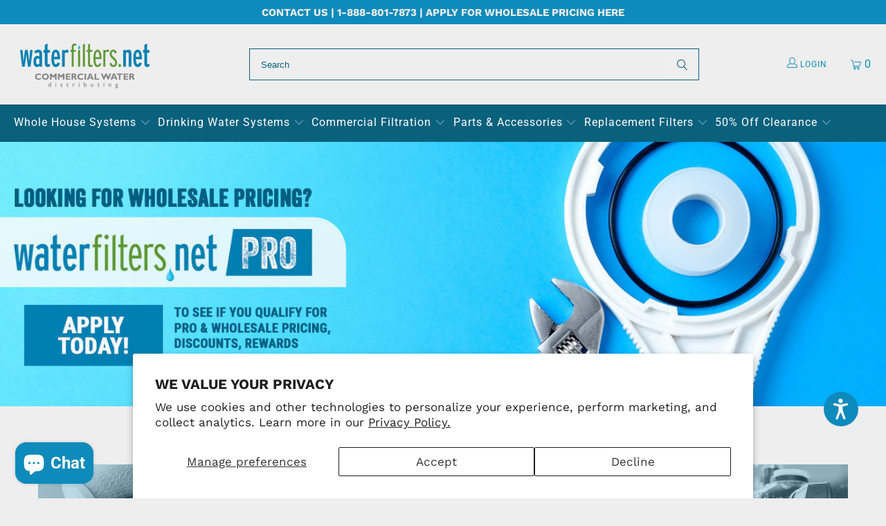

--- FILE ---
content_type: text/html; charset=utf-8
request_url: https://www.waterfilters.net/
body_size: 66077
content:
<!DOCTYPE html>
  <html class="no-js no-touch" lang="en">
    <head>
  <meta name="viewport" content="width=device-width, initial-scale=1">
  
<!-- Hyperspeed:356574 -->
<!-- hs-shared_id:7f8c3d75 -->


<style id='hs-critical-css'>@charset "UTF-8";@font-face{font-family:Work Sans;font-weight:400;font-style:normal;font-display:swap;src:url(//www.waterfilters.net/cdn/fonts/work_sans/worksans_n4.29e3afeb38a0ba35e784cf169a40e8beaf814daa.woff2?h1=MDk4NjY3LTIuYWNjb3VudC5teXNob3BpZnkuY29t&h2=d2F0ZXJmaWx0ZXJzLm5ldA&hmac=6082ba7f88f9426444d332a879f6a97b5bd432932812ca2d14d7a48ebcc28cb8) format("woff2"),url(//www.waterfilters.net/cdn/fonts/work_sans/worksans_n4.e7c533c4afbed28070f6ac45dbcfe6f37840c0a8.woff?h1=MDk4NjY3LTIuYWNjb3VudC5teXNob3BpZnkuY29t&h2=d2F0ZXJmaWx0ZXJzLm5ldA&hmac=0c5024e1404964f6336020b77595041b8693adb2a7dd560549012d9643683d6e) format("woff")}@font-face{font-family:Work Sans;font-weight:700;font-style:normal;font-display:swap;src:url(//www.waterfilters.net/cdn/fonts/work_sans/worksans_n7.35eac55373d3da50c529c81066eb2f2f0fbedb82.woff2?h1=MDk4NjY3LTIuYWNjb3VudC5teXNob3BpZnkuY29t&h2=d2F0ZXJmaWx0ZXJzLm5ldA&hmac=4275f047d54dc24e0001439ff1dcbea6e90bb7140cd983aa6c2cbb40a8299886) format("woff2"),url(//www.waterfilters.net/cdn/fonts/work_sans/worksans_n7.1b010d40a44f517d5363112c4aff386332758bc9.woff?h1=MDk4NjY3LTIuYWNjb3VudC5teXNob3BpZnkuY29t&h2=d2F0ZXJmaWx0ZXJzLm5ldA&hmac=3b528a8df806aaeedc0fa6475b49f478f5c051a20b67996711d0efc5421ca847) format("woff")}@font-face{font-family:Work Sans;font-weight:900;font-style:normal;font-display:swap;src:url(//www.waterfilters.net/cdn/fonts/work_sans/worksans_n9.ab6506808f497e756615d6ab9f5071dbabe19a1a.woff2?h1=MDk4NjY3LTIuYWNjb3VudC5teXNob3BpZnkuY29t&h2=d2F0ZXJmaWx0ZXJzLm5ldA&hmac=88927f2aff356518a84351bb00e42efdba3e2ee0bb9db3335ac44381c5ba48ca) format("woff2"),url(//www.waterfilters.net/cdn/fonts/work_sans/worksans_n9.76bd05fd4b9ba57e224ed48abd66adbba7bc3370.woff?h1=MDk4NjY3LTIuYWNjb3VudC5teXNob3BpZnkuY29t&h2=d2F0ZXJmaWx0ZXJzLm5ldA&hmac=74279328ec06459116d5994f9495dcbee8982d2e141950d508af6909c97715d9) format("woff")}@font-face{font-family:Roboto;font-weight:400;font-style:normal;font-display:swap;src:url(//www.waterfilters.net/cdn/fonts/roboto/roboto_n4.da808834c2315f31dd3910e2ae6b1a895d7f73f5.woff2?h1=MDk4NjY3LTIuYWNjb3VudC5teXNob3BpZnkuY29t&h2=d2F0ZXJmaWx0ZXJzLm5ldA&hmac=c3ac2da231e81851030c7c45918eea214f7801dc5b91125286880ed6d1128d7d) format("woff2"),url(//www.waterfilters.net/cdn/fonts/roboto/roboto_n4.a512c7b68cd7f12c72e1a5fd58e7f7315c552e93.woff?h1=MDk4NjY3LTIuYWNjb3VudC5teXNob3BpZnkuY29t&h2=d2F0ZXJmaWx0ZXJzLm5ldA&hmac=c66e0fc6faa52cb077ddff56d1feb96a2b8d0e40521fda6fb1ad85813d2bda4c) format("woff")}@font-face{font-family:Roboto;font-weight:700;font-style:normal;font-display:swap;src:url(//www.waterfilters.net/cdn/fonts/roboto/roboto_n7.51ede27d5b58491d9cf07ad184108da52fef80b4.woff2?h1=MDk4NjY3LTIuYWNjb3VudC5teXNob3BpZnkuY29t&h2=d2F0ZXJmaWx0ZXJzLm5ldA&hmac=cb39f4293da9ab1b01f61eed19fe8a53c053906ad3e73b4bad21eda8f3107b85) format("woff2"),url(//www.waterfilters.net/cdn/fonts/roboto/roboto_n7.1babbb6a27f91b14216bafa40bf222e08f6999f4.woff?h1=MDk4NjY3LTIuYWNjb3VudC5teXNob3BpZnkuY29t&h2=d2F0ZXJmaWx0ZXJzLm5ldA&hmac=8c57bc8ac03f157778749902598ca2e6803f01d236983295d46cce949510087e) format("woff")}@font-face{font-family:Roboto;font-weight:400;font-style:italic;font-display:swap;src:url(//www.waterfilters.net/cdn/fonts/roboto/roboto_i4.f98951b4b9b6e1096fc799cd05debd098bd422ac.woff2?h1=MDk4NjY3LTIuYWNjb3VudC5teXNob3BpZnkuY29t&h2=d2F0ZXJmaWx0ZXJzLm5ldA&hmac=628ff02f1555d910d77d1bd23b36cd03f2ae8ca868b89832ca2f1a9f40b99ff8) format("woff2"),url(//www.waterfilters.net/cdn/fonts/roboto/roboto_i4.688a26691d45bc4053b6ae24a196cabdeedbc25c.woff?h1=MDk4NjY3LTIuYWNjb3VudC5teXNob3BpZnkuY29t&h2=d2F0ZXJmaWx0ZXJzLm5ldA&hmac=a9bc070ef357a44e4cc124b3fbfd0840782aa8294f72df29bfff17a867c8c5c7) format("woff")}@font-face{font-family:Roboto;font-weight:700;font-style:italic;font-display:swap;src:url(//www.waterfilters.net/cdn/fonts/roboto/roboto_i7.9c922c35bb84952cfb17e8c1d42e440e75aa8ccf.woff2?h1=MDk4NjY3LTIuYWNjb3VudC5teXNob3BpZnkuY29t&h2=d2F0ZXJmaWx0ZXJzLm5ldA&hmac=9a5ad62020ebcfc5edad7266536e1c139c191e694c488833592d26ef0c5926b1) format("woff2"),url(//www.waterfilters.net/cdn/fonts/roboto/roboto_i7.c50b5683f5731edb8040ff2110a54947108434de.woff?h1=MDk4NjY3LTIuYWNjb3VudC5teXNob3BpZnkuY29t&h2=d2F0ZXJmaWx0ZXJzLm5ldA&hmac=adb41bc387c02d06947d18e3fc6ed47199a123097a99d547e9f32842ff4453a6) format("woff")}@font-face{font-family:Roboto;font-weight:100;font-style:normal;font-display:swap;src:url(//www.waterfilters.net/cdn/fonts/roboto/roboto_n1.c0eade3702dbcdaf6bcfe2c3bb8a2cfd92b00f0a.woff2?h1=MDk4NjY3LTIuYWNjb3VudC5teXNob3BpZnkuY29t&h2=d2F0ZXJmaWx0ZXJzLm5ldA&hmac=c8dc734af46e4f4253c09d22e6e88781d733b0094442e1371335ab599d3724e6) format("woff2"),url(//www.waterfilters.net/cdn/fonts/roboto/roboto_n1.ba6a9df663e398c6d3f0837aeb2fa362341c7a09.woff?h1=MDk4NjY3LTIuYWNjb3VudC5teXNob3BpZnkuY29t&h2=d2F0ZXJmaWx0ZXJzLm5ldA&hmac=bfdeb5796d0ede9bb406ae0c6be49c721aee91efc6a04c2971c0bbf9e83e63d6) format("woff")}@font-face{font-family:Roboto;font-weight:100;font-style:italic;font-display:swap;src:url(//www.waterfilters.net/cdn/fonts/roboto/roboto_i1.14768b9c4382559e9f188f7918f75430d72ee651.woff2?h1=MDk4NjY3LTIuYWNjb3VudC5teXNob3BpZnkuY29t&h2=d2F0ZXJmaWx0ZXJzLm5ldA&hmac=bcc6208d7680b3c2e3f47c76c24afd90cd29437b7d776c04e23794604d743345) format("woff2"),url(//www.waterfilters.net/cdn/fonts/roboto/roboto_i1.15073f8149268ef52c7756457a9c09b213557c20.woff?h1=MDk4NjY3LTIuYWNjb3VudC5teXNob3BpZnkuY29t&h2=d2F0ZXJmaWx0ZXJzLm5ldA&hmac=e69b6b38e0df7642db81e9ae9b58e224ee792ea2f204bd2c7807019963fd1a29) format("woff")}@font-face{font-family:turbo;src:url(//www.waterfilters.net/cdn/shop/t/2/assets/turbo.eot?v=8031775066987996871703008116);src:url(//www.waterfilters.net/cdn/shop/t/2/assets/turbo.eot?v=8031775066987996871703008116) format("embedded-opentype"),url(//www.waterfilters.net/cdn/shop/t/2/assets/turbo.woff?v=120982821278190993901703008114) format("woff"),url(//www.waterfilters.net/cdn/shop/t/2/assets/turbo.ttf?v=40378865674909127311703008115) format("truetype"),url(//www.waterfilters.net/cdn/shop/t/2/assets/turbo.svg?v=112470159262165616401703008114) format("svg");font-weight:400;font-style:normal;font-display:swap}.footer-text .toggle_content{padding-top:15px}.footer a,.footer a:visited{color:#7f8c8d;font-size:14px}.footer ul li{margin-bottom:1em;line-height:1.1}@font-face{font-family:turbo;src:url(//www.waterfilters.net/cdn/shop/t/55/assets/turbo.eot?v=8031775066987996871747878839);src:url(//www.waterfilters.net/cdn/shop/t/55/assets/turbo.eot?v=8031775066987996871747878839) format("embedded-opentype"),url(//www.waterfilters.net/cdn/shop/t/55/assets/turbo.woff?v=174646748791095374331747878839) format("woff"),url(//www.waterfilters.net/cdn/shop/t/55/assets/turbo.ttf?v=174646748791095374331747878839) format("truetype"),url(//www.waterfilters.net/cdn/shop/t/55/assets/turbo.svg?v=112470159262165616401747878839) format("svg");font-weight:400;font-style:normal;font-display:swap}.footer a{color:#fff!important}.container .column{margin-left:10px;margin-right:10px}.one-whole{width:calc(100% - 20px)}ul{margin-bottom:20px}ul li{margin-bottom:12px}.sublink span{perspective:1000}:root{--lb-prod-prev-border-radius:8px}@media only screen and (max-width:798px){.promo-banner .promo-banner__content{font-size:10px;max-height:50px}#header .top-bar a.mobile_logo{margin:auto;position:absolute;top:0;left:0;bottom:0;right:0;font-size:18px;line-height:34px;z-index:5;width:50%;height:auto;color:#fff;display:flex;align-items:center;justify-content:center}#header a.mobile_logo img{width:auto;max-width:150px;max-height:30px}.is-absolute{top:0!important}#header{display:block}.header{display:none}footer .social_icons{padding-left:0;text-align:center}.toggle_content{display:none;padding:0 20px}footer .footer-social-icons{display:none}#mobile_menu .sublink span{display:inline-block;perspective:1000}.is-hidden-mobile-only{display:none!important}.mobile_nav-fixed--true .section-wrapper{display:block;margin-top:40px}.menu a,.menu a span,.menu a:visited{font-size:12px}.mini_cart{right:0}.no-touchevents a.cart_content__continue-shopping.secondary_button{display:block;border-top:0;margin:0 auto 10px;padding-top:0;padding-bottom:10px;position:static;font-size:inherit;letter-spacing:inherit}}.empty_cart,.promo-banner{font-family:Work Sans,sans-serif;font-weight:700;font-style:normal;text-transform:uppercase;line-height:1.5;color:#333;display:block;letter-spacing:0;text-rendering:optimizeLegibility;font-size:40px}@media only screen and (max-width:798px){.footer .footer-menu-wrap h6>span{display:inline-block;perspective:1000}#mobile_menu .sublink span,.footer-menu-wrap h6 span{display:inline-block;perspective:1000}.footer-menu-wrap .columns>ul{display:none;padding-left:20px}.promo-banner .promo-banner__content{font-size:10px;max-height:50px}#header .top-bar a.mobile_logo{margin:auto;position:absolute;top:0;left:0;bottom:0;right:0;font-size:18px;line-height:34px;z-index:5;width:50%;height:auto;color:#fff;display:flex;align-items:center;justify-content:center}#header a.mobile_logo img{width:auto;max-width:150px;max-height:30px}.is-absolute{top:0!important}#header{display:block}.header{display:none}footer .footer-social-icons--mobile.columns{display:block}footer .footer-social-icons--mobile.columns>ul{display:block;padding-left:0}footer .social_icons{padding-left:0;text-align:center}}:root{--lb-spc-border-radius:6px}:root{--kl-reviews-color-light-gray:#e9e9eb}:root{--swiper-pagination-bottom:0}:root{--atlas-background-main:#faf9f8;--atlas-background-content:#ffffff;--atlas-background-success:#518b22;--atlas-background-error:#be2119;--atlas-text-primary:#1d1e20;--atlas-text-secondary:#4b4d4e;--atlas-text-negative:#be2119;--atlas-text-placeholder:#747576;--atlas-text-primary-inverse:#ffffff;--atlas-primary-color:#3f5260;--atlas-button-primary:#3f5260;--atlas-button-disabled-color:grey;--atlas-button-text-disabled-color:lightgrey;--atlas-border-light:rgba(0, 0, 0, 0.05);--atlas-border-focus:#41a1e6;--atlas-border-dark:rgba(0, 0, 0, 0.5);--atlas-input-error:#cc3c28;--atlas-empty-background:rgba(0, 0, 0, 0.05);--atlas-white:#ffffff;--atlas-overlay-light:rgba(0, 0, 0, 0.05);--atlas-overlay-medium:rgba(0, 0, 0, 0.15);--atlas-overlay-medium-heavy:rgba(0, 0, 0, 0.2);--atlas-overlay-heavy:rgba(0, 0, 0, 0.5);--atlas-focus-outline-color:rgba(65, 161, 230, 0.2);--atlas-text-selection:rgba(150, 180, 255, 0.5);--atlas-font-family:system-ui,-apple-system,BlinkMacSystemFont,"Segoe UI","Roboto","Oxygen","Ubuntu","Cantarell","Fira Sans","Droid Sans","Helvetica Neue",Arial,sans-serif;--atlas-font-family-mono:ui-monospace,Menlo,Monaco,"Cascadia Mono","Roboto Mono","Oxygen Mono","Ubuntu Monospace","Cantarell","Source Code Pro","Fira Mono","Droid Sans Mono",Verdana,monospace;--atlas-font-size-tiny:12px;--atlas-margin-tiny:4px;--atlas-line-height-tiny:16px;--atlas-font-size-small:14px;--atlas-line-height-small:20px;--atlas-margin-small:8px;--atlas-font-size-normal:16px;--atlas-line-height-normal:24px;--atlas-margin-normal:8px;--atlas-font-size-large:18px;--atlas-line-height-large:28px;--atlas-margin-large:10px;--atlas-font-weight-normal:400;--atlas-font-weight-bold:510;--atlas-heading-font-family:system-ui,-apple-system,BlinkMacSystemFont,"Segoe UI","Roboto","Oxygen","Ubuntu","Cantarell","Fira Sans","Droid Sans","Helvetica Neue",Arial,sans-serif;--atlas-heading-text-primary:#1d1e20;--atlas-heading-text-secondary:#4b4d4e;--atlas-heading-text-negative:#be2119;--atlas-font-size-display:40px;--atlas-line-height-display:52px;--atlas-margin-display:24px;--atlas-font-size-h1:32px;--atlas-line-height-h1:40px;--atlas-margin-h1:20px;--atlas-font-size-h2:24px;--atlas-line-height-h2:32px;--atlas-margin-h2:16px;--atlas-font-size-h3:20px;--atlas-line-height-h3:28px;--atlas-margin-h3:12px;--atlas-font-weight-heading:500;--atlas-font-weight-heading-bold:600;--atlas-button-border-radius:8px;--atlas-button-border-radius-small:8px;--atlas-button-border-radius-normal:8px;--atlas-button-padding-normal:7px 12px;--atlas-button-padding-small:5px 12px;--atlas-button-font-weight:500;--atlas-button-icon-size-tiny:12px;--atlas-button-icon-size-small:32px;--atlas-button-icon-size-normal:40px;--atlas-input-border-radius-normal:8px;--atlas-input-border-radius-small:8px;--atlas-input-padding:7px 12px;--atlas-input-background-disabled:#d3d3d3;--atlas-chat-input-padding:16px 48px 16px 12px;--atlas-chat-bubble-text-primary:#322e2f;--atlas-chat-bubble-background:#f2f2f2;--atlas-chat-bubble-display-name:#797979;--atlas-select-panel-shadow:0px 8px 16px 0px rgba(55, 63, 71, 0.2);--atlas-drawer-border-radius:24px;--atlas-toast-border-radius:12px;--atlas-message-border-radius:12px;--atlas-card-border-radius-small:12px;--atlas-card-border-radius-normal:24px;--atlas-card-shadow:0px 2px 8px 0px rgba(55, 63, 71, 0.08),0px 1px 2px 0px rgba(55, 63, 71, 0.12);--atlas-tabs-border-radius:12px;--atlas-loading-spinner-overlay-color:rgba(0, 0, 0, 0.5);--atlas-loading-spinner-size-small:16px;--atlas-loading-spinner-size-medium:20px;--atlas-loading-spinner-size-large:24px;--atlas-loading-spinner-size-jumbo:32px;--atlas-loading-skeleton-color:rgba(0, 0, 0, 0.05);--atlas-loading-skeleton-highlight-color:rgba(0, 0, 0, 0.02);--atlas-thumbnail-border-radius:12px;--atlas-loyalty-border-radius:4px;--atlas-space-tiny:4px;--atlas-space-mini:8px;--atlas-space-small:12px;--atlas-space-medium:16px;--atlas-space-large:20px;--atlas-space-jumbo:24px;--atlas-space-huge:32px;--atlas-space-enormous:40px;--atlas-icon-size-mini:16px;--atlas-icon-size-small:20px;--atlas-icon-size-medium:24px;--atlas-icon-size-large:32px;--atlas-icon-size-jumbo:40px}.xo-scroll2top{--xo-st-bg-color:#000;--xo-st-bg-color2:#f5a623;--xo-st-bd-radius:3px;--xo-st-bd-radius2:3px;--xo-st-width:35px;--xo-st-height:35px;--xo-st-scale:1;--xo-st-textColor:#000;--xo-st-textColor2:#075ab9;display:flex;justify-content:center;align-items:center;position:fixed;z-index:99999;right:20px;bottom:20px;opacity:0;border:none;visibility:hidden}body>*{visibility:hidden}header:first-of-type,nav:first-of-type{visibility:visible}@media only screen and (max-width:798px){.is-hidden-mobile-only{display:none!important}.mobile_nav-fixed--true .section-wrapper{display:block;margin-top:40px}}@media only screen and (min-width:799px){.mini_cart{padding-left:15px;padding-right:15px}.cart_content{max-width:420px}.homepage-slideshow .flickity-prev-next-button{opacity:0}.homepage-slideshow .flickity-page-dots{display:block}.is-hidden-desktop-only{display:none!important}}.index{display:flex;flex-wrap:wrap}.shopify-section{width:100%}@media only screen and (max-width:480px){input[type=search]{font-size:16px}.top-bar{padding-top:0}.homepage-slideshow .gallery-cell{background-color:transparent}.homepage-slideshow .flickity-page-dots{display:block;bottom:5px}.banner{max-height:inherit;background-color:transparent}.shopify-section{width:100%!important;padding-left:0!important;padding-right:0!important}}.section{max-width:1200px;width:95%;margin-left:auto;margin-right:auto}.section.is-width-wide{width:100%;max-width:none}.section-wrapper{display:flex;flex-wrap:wrap;justify-content:center;width:100%}@media only screen and (max-width:798px){.mobile_nav-fixed--true.promo-banner--show .section-wrapper{display:block;margin-top:70px}}.container{position:relative;margin:0 auto;display:flex;flex-wrap:wrap}.container .column,.container .columns{margin-left:10px;margin-right:10px}.one-whole,.sixteen{width:calc(100% - 20px)}.has-no-side-gutter .one-whole{margin-right:0;margin-left:0}.has-no-side-gutter .one-whole{width:100%}details,header,nav,section,summary{display:block}html{font-family:sans-serif;-webkit-text-size-adjust:100%;-ms-text-size-adjust:100%}img{border:0}svg:not(:root){overflow:hidden}button,input{font-family:inherit;font-size:100%;margin:0}button,input{line-height:normal}button{-webkit-appearance:button}input[type=search]{-webkit-appearance:textfield;box-sizing:content-box}input[type=search]::-webkit-search-cancel-button,input[type=search]::-webkit-search-decoration{-webkit-appearance:none}body{margin:0}button::-moz-focus-inner,input::-moz-focus-inner{border:0;padding:0}.clearfix:after{visibility:hidden;display:block;font-size:0;content:"";clear:both;height:0}*{box-sizing:border-box}body{font-family:Work Sans,sans-serif;font-weight:400;font-style:normal;font-size:17px;text-transform:none;color:#696969;line-height:1.6em;overflow:auto;background-color:#eee}details summary::-webkit-details-marker{display:none}.transition--blur-up{-webkit-backface-visibility:hidden;backface-visibility:hidden;filter:blur(5px);transform:translateZ(0)}.transition--blur-up.lazyloaded{filter:none;transform:scale(1)}img[data-sizes=auto].lazyloaded{height:auto}img[data-sizes=auto]{display:block;width:100%;margin-left:auto;margin-right:auto}.image-element__wrap{overflow:hidden;margin-left:auto;margin-right:auto;max-width:100%}.image-element__wrap img{height:auto}.header__logo,.logo{font-family:Work Sans,sans-serif;font-weight:400;font-style:normal;font-size:20px;text-transform:uppercase;line-height:1.2em}.empty_cart,.promo-banner{font-family:Work Sans,sans-serif;font-weight:700;font-style:normal;text-transform:uppercase;line-height:1.5;color:#333;display:block;letter-spacing:0;text-rendering:optimizeLegibility;font-size:30px}p{margin:0 0 15px;font-style:normal;line-height:1.6em}a,a span,a:visited{color:#03a196;text-decoration:none;position:relative}a,button,input,summary{touch-action:manipulation}ol,ul{margin-bottom:20px}ul ul{margin:4px 0 5px 30px}ul ul li{margin-bottom:6px}ol li,ul li{margin-bottom:12px}ul{list-style:disc}ol{list-style:decimal}.header{position:relative;z-index:1000;width:100%;top:0}#header.mobile_nav-fixed--true{position:fixed;z-index:998;width:100%;top:0;left:0}#header{display:none}#header .top-bar{text-align:center;display:flex;align-items:center}#header .top-bar>a,#header .top-bar>a:visited{display:block;font-size:25px}#header .top-bar a span{color:#0e8bbb;display:inline-block;padding-left:4px;position:relative}#header .top-bar a.icon-cart:before{font-size:18px!important}#header .mobile_nav.dropdown_link{width:25%}.mobile_nav{display:flex;align-items:center}.mobile_nav div{flex-shrink:0;width:30px;height:40px;position:relative;float:left;margin:0 8px 0 5px;transform:rotate(0)}.mobile_nav div span{display:block!important;position:absolute!important;height:1px!important;width:100%;background:#0e8bbb;border-radius:9px;opacity:1;left:0;padding:0!important;transform:rotate(0)}.mobile_nav div span:first-child{top:10px}.mobile_nav div span:nth-child(2),.mobile_nav div span:nth-child(3){top:20px}.mobile_nav div span:nth-child(4){top:30px}#mobile_menu{margin:10px 20px}#mobile_menu .sublink ul{display:none;margin-left:0;padding-left:10px}#mobile_menu li{display:block;padding-right:0;padding-left:0}#mobile_menu li a span.icon-down-arrow{padding:0 15px!important;color:inherit}.mobile-menu-item-title{display:inline-block}.cart-container{float:right}p.cart-message a{display:inline-block}.top-bar{display:flex;justify-content:space-between;background-color:#0e8bbb}.top-bar a{display:flex;align-items:center}.top-bar .top-bar--right{display:flex;align-items:center;margin-left:auto;height:40px}.top-bar .top-bar--right .icon-search{height:100%;z-index:10;position:relative;padding-right:10px;padding-left:10px;color:#0e8bbb}.top-bar .top-bar--right .icon-search:before{margin-left:0;font-size:18px}.top-bar .top-bar--right .icon-search:visited{color:#0e8bbb}.top-bar .top-bar--right .cart-container{display:inline-block}.dropdown,.main-nav{clear:both;animation:.2s linear fadeIn}.dropdown,.main-nav{background:#0e8bbb}.nav--combined{width:100%;display:flex}.combined-menu-container{width:100%;display:flex;column-gap:13px}.main-nav{display:flex;flex-wrap:wrap;align-items:center;justify-content:space-between;padding:10px 20px}.menu{flex:1 1 auto;display:block;border:none;padding:0;margin:0}.menu li{margin:0;border:0;display:inline-block}.top-bar__menu{display:flex;flex-wrap:wrap;align-items:center;margin:0;padding:0;list-style:none}.top-bar__menu li{margin:0;padding:0}.top-bar__menu .icon-user{padding:0}.header__logo{width:auto;line-height:1;margin-left:20px;margin-right:20px}.header__logo a{display:inline-block}.header__logo img{width:100%;display:inline-block;color:#fff}.cart-container .mini_cart{display:flex;justify-content:center;font-family:Roboto,sans-serif;font-weight:400;font-style:normal;font-size:12px;color:#0e8bbb;letter-spacing:1px;width:70px;max-width:70px;white-space:nowrap}.cart-container .mini_cart .cart_count{color:inherit}@media only screen and (max-width:480px){.cart-container .mini_cart{width:50px;max-width:50px}}.search-container{width:100%;max-width:200px;padding-left:20px}.search-container input{z-index:29}.menu a,.menu a span,.menu a:visited{font-family:Roboto,sans-serif;font-weight:400;font-style:normal;font-size:16px;text-transform:uppercase;color:#fff;padding-top:12px;padding-bottom:12px;position:relative;display:block;letter-spacing:1px;text-rendering:optimizeLegibility}.menu a span,.mini_cart span{padding-left:5px;padding-right:5px}.menu li{vertical-align:top;padding-right:10px}.top-bar li{padding-left:10px;padding-right:10px}.top-bar .mobile-menu-title,.top-bar .top-bar__menu a{padding:0;font-family:Roboto,sans-serif;font-weight:400;font-style:normal;font-size:12px;letter-spacing:1px;text-rendering:optimizeLegibility;color:#0e8bbb;text-transform:uppercase}.top-bar .mobile-menu-title:visited,.top-bar .top-bar__menu a:visited{color:#0e8bbb}.mini_cart{float:right;text-align:center;background-color:#eee;padding-left:5px;padding-right:5px;margin-left:5px;z-index:2001}.top-bar a.mini_cart span{padding-top:0;padding-bottom:0;line-height:40px}.cart_content__continue-shopping,.no-touchevents a.cart_content__continue-shopping.secondary_button{display:none}@media only screen and (max-width:798px){.menu a,.menu a span,.menu a:visited{font-size:12px}.mini_cart{right:0}.no-touchevents a.cart_content__continue-shopping.secondary_button{display:block;border-top:0;margin:0 auto 10px;padding-top:0;padding-bottom:10px;position:static;font-size:inherit;letter-spacing:inherit}}.mini_cart span{display:inline-block}.cart-container .cart_content{display:none}.cart_content{top:40px;right:0;position:absolute;z-index:2000;background-color:#fff;font-family:Work Sans,sans-serif;font-weight:400;font-style:normal;text-transform:none;color:#696969;border:1px solid #ccc;border-top:0;border-right:0;width:100%;max-width:320px}@media only screen and (min-width:799px){.mini_cart{padding-left:15px;padding-right:15px}.cart_content{max-width:420px}}div.cart_content form{margin:15px 0 0;padding:0}.cart_discounts{display:flex;align-items:flex-start;line-height:1}.cart_content .cart_subtotal{text-align:left;font-weight:700}.cart_content a,.cart_content a:visited{color:#696969!important}.cart_content ul{list-style:none;margin:0;padding:15px 20px}.cart_content ul li{padding-left:0;padding-right:0}.cart_content ul li{list-style:none;clear:both}.mini_cart,.top-bar [class*=" icon-"]:before,.top-bar [class^=icon-]:before{font-size:15px;margin-right:0}.dropdown{position:absolute;width:100%;z-index:1000}.dropdown_content{display:table;width:100%;margin:0 auto}.mega-menu__richtext{padding:0 5px}.dropdown_content a{font-size:14px;letter-spacing:1px}.dropdown_column{display:table-cell;padding:15px 20px 30px;width:16.666%;vertical-align:top}.dropdown_column ul{margin:0;padding:0}.dropdown_column ul.dropdown_title{border-bottom:1px solid #fff;padding-bottom:10px}.mega-menu .dropdown_column{width:100%;padding:15px 20px 30px}.mega-menu{display:grid;grid-auto-flow:column;grid-auto-columns:1fr}.dropdown_column li{display:block}.dropdown_column li a{padding-bottom:0;text-transform:none}::-webkit-input-placeholder{color:#888}:-moz-placeholder{color:#888}::-moz-placeholder{color:#888}:-ms-input-placeholder{color:#888}.article img,.column img,.logo img,.section img,.thumbnail img{max-width:100%;height:auto}.global-button{display:inline-flex;align-items:center;justify-content:center;border:1px solid;padding:13px 20px;text-align:center;line-height:1.2;font-family:Roboto,sans-serif;font-weight:400;font-style:normal;font-size:12px;text-transform:uppercase;letter-spacing:1px;word-break:break-word;border-color:var(--button-color-border,#151515);background:var(--button-color-background,#151515);color:var(--button-color-text,#fff)}.global-button{border-radius:0}.global-button:visited{color:var(--button-color-text,#fff)}.global-button--product-grid-text-hover{--button-color-border:#ffffff;--button-color-background:transparent;--button-color-text:#ffffff;--button-color-border-hover:#ffffff;--button-color-background-hover:#ffffff;--button-color-text-hover:#333333}.global-button--primary{--button-color-border:#151515;--button-color-background:#151515;--button-color-text:#ffffff;--button-color-border-hover:#03a196;--button-color-background-hover:#03a196;--button-color-text-hover:#ffffff}.add_to_cart{width:100%;margin-bottom:0}button.add_to_cart{position:relative}button{border:none;-webkit-appearance:none;appearance:none}form{margin-bottom:20px}input[type=search]{display:block;width:100%;height:44px;min-height:44px;padding:0 10px;margin:0 0 15px;line-height:22px;border:1px solid #ccc;outline:0;background:#fff;color:#5f6a7d;font:13px HelveticaNeue-Light,Helvetica Neue Light,Helvetica Neue,Helvetica,Arial,sans-serif;-webkit-appearance:none;appearance:none;text-rendering:optimizeLegibility}input[type=search]::-webkit-search-cancel-button,input[type=search]::-webkit-search-decoration,input[type=search]::-webkit-search-results-button,input[type=search]::-webkit-search-results-decoration{display:none}ul.cart_items{padding-top:0;padding-bottom:0}.empty_cart{text-align:center;font-size:18px;padding:40px 0 25px;color:inherit}.hidden{display:none}.right{float:right;position:relative}.align_left{text-align:left}.icon-star-background{transform:scaleX(var(--rating-scale,0))}.icon-star-reference{position:absolute;left:-9999px;width:0;height:0}.search-form-container{display:flex}.mobile-search .search-form-container{justify-content:center;gap:6px}.search-form__input-wrapper{position:relative}.mobile-search{position:fixed;top:0;left:0;display:none;opacity:0;z-index:9999;width:100%;padding:1rem;background-color:#eee}.mobile-search-close{background:0 0;line-height:0;padding:10px;font-size:18px;margin-right:-10px;color:#696969}.site-overlay{position:fixed;top:0;left:0;width:100vw;height:100vh;display:none;opacity:0;background-color:#000c;z-index:999}.primary_logo{display:block}.mobile-menu-container{position:absolute;left:0;top:100%;width:100%;text-align:left;opacity:0}.top-bar__login-link{display:flex;gap:5px;font-family:Roboto,sans-serif;font-weight:400;font-style:normal;font-size:12px;color:#0e8bbb;letter-spacing:1px;text-rendering:optimizeLegibility;text-decoration:none;text-transform:uppercase}.top-bar__login-link:visited{color:#0e8bbb}.list-collections .thumbnail img{vertical-align:bottom;width:100%;object-fit:contain;object-position:top center}.sale{color:#d54d4d}a.secondary_button{display:block;padding:15px 0;text-align:center;border-top:1px solid #ccc;border-bottom:1px solid #ccc;margin:10px 0;font-family:Roboto,sans-serif;font-weight:400;font-style:normal;font-size:16px;text-transform:uppercase;letter-spacing:1px;color:#03a196;-webkit-appearance:none;appearance:none}a.secondary_button:visited{color:#03857c}.cart_savings{text-align:left}.arrow{position:relative;top:-1px;left:2px;opacity:.6}:root{--color-body-text:#696969;--color-body:#eeeeee;--color-bg:#eeeeee}.meta{font-size:13px}p.meta{margin-bottom:10px}.footer .footer-menu-wrap h6>span{display:none}.footer ul{list-style:none;margin:0;padding:15px 0 0}.sublink span,h6 span{perspective:1000}@media only screen and (max-width:798px){.footer .footer-menu-wrap h6>span{display:inline-block;perspective:1000}#mobile_menu .sublink span,.footer-menu-wrap h6 span{display:inline-block;perspective:1000}.footer-menu-wrap .columns>ul{display:none;padding-left:20px}.promo-banner .promo-banner__content{font-size:10px;max-height:50px}}@media only screen and (min-width:799px){.footer-menu-wrap .columns>ul{display:block!important}}#header .promo-banner a,.header .promo-banner a{color:#eee}.promo-banner{background-color:#0e8bbb;text-align:center;color:#eee;font-size:12px;position:relative;width:100%;height:0;line-height:0;z-index:5000;top:0;overflow:hidden}.promo-banner .promo-banner__content{margin:0 auto;padding:0 1.5rem}.promo-banner p{margin-bottom:0;display:inline;line-height:1}.promo-banner .promo-banner__close{position:absolute;top:0;right:0;display:block;overflow:visible;width:35px;height:35px;margin:0;padding:0;text-decoration:none;color:#eee;border:0;outline:0;background:0 0;z-index:1000}.promo-banner .promo-banner__close:before{font-family:Arial,Helvetica CY,Nimbus Sans L,sans-serif!important;font-size:20px;line-height:30px;position:absolute;top:0;left:0;display:block;width:35px;content:"\d7";text-align:center}.promo-banner--show .promo-banner{height:auto;min-height:30px;line-height:1.1;display:flex;align-items:center}.top-bar{padding-top:0;position:relative}@media only screen and (max-width:480px){input[type=search]{font-size:16px}.top-bar{padding-top:0}}.flickity-enabled{position:relative}.flickity-prev-next-button{position:absolute;top:50%;width:44px;height:44px;border:none;border-radius:50%;background:#fff;background:#ffffffbf;transform:translateY(-50%)}.flickity-prev-next-button.previous{left:10px}.flickity-prev-next-button.next{right:10px}.flickity-prev-next-button svg{position:absolute;left:20%;top:20%;width:60%;height:60%}.flickity-prev-next-button .arrow{fill:#333}.flickity-enabled{position:relative;overflow:hidden}.flickity-viewport{overflow:hidden;position:relative;height:100%}.flickity-slider{position:absolute;width:100%;height:100%}.flickity-prev-next-button{opacity:.5;position:absolute;top:0;bottom:0;width:32px;border:none;background:#ffffffbf;border-radius:0;height:auto;max-width:11%;transform:none}.flickity-prev-next-button.previous{left:-1px}.flickity-prev-next-button.next{right:-1px}.flickity-prev-next-button svg{top:50%;transform:translateY(-50.1%);padding:10px 0;position:absolute;left:20%;width:60%;height:60%}.flickity-prev-next-button .arrow{fill:#151515}.flickity-page-dots{position:absolute;width:100%;bottom:-25px;padding:0;margin:0;list-style:none;text-align:center;line-height:1}.flickity-page-dots .dot{display:inline-block;width:10px;height:10px;margin:0 8px;background:#333;border-radius:50%;opacity:.25}.flickity-page-dots .dot.is-selected{opacity:1}.js-quick-shop{display:none;width:90%;max-width:900px;background-color:#fff}.transparentBackground--false .dot{background:#151515}.transparentBackground--false .flickity-prev-next-button{background:0 0}.transparentBackground--false .flickity-prev-next-button .arrow{opacity:1;fill:#151515}.homepage-slideshow.transparentBackground--false .flickity-page-dots .dot{opacity:.4}.homepage-slideshow.transparentBackground--false .flickity-page-dots .dot.is-selected{opacity:1}@media only screen and (min-width:799px) and (max-width:959px){.nav a,.nav a:visited{font-size:14px}.menu a,.menu a:visited{font-size:14px}.menu a span,.menu li{padding-left:2px;padding-right:2px}.top-bar .menu li{padding-left:5px;padding-right:5px}}@media only screen and (max-width:480px){.empty_cart{font-size:110%;line-height:1.5em}}[class*=" icon-"]:before,[class^=icon-]:before{font-family:turbo;font-style:normal;font-weight:400;speak:none;display:inline-block;text-decoration:inherit;width:1em;margin-right:.2em;text-align:center;font-variant:normal;text-transform:none;line-height:1em;margin-left:.15em}.icon-cart:before{content:"\e906"}.icon-cross:before{content:"\e908"}.icon-down-arrow:before{content:"\e909"}.icon-search:before{content:"\e917"}.icon-user:before{content:"\e91b"}span.icon-down-arrow{padding:0!important;font-size:12px!important}.social_icons{margin-left:0;margin-top:0}footer .footer-social-icons--mobile.columns{display:none;padding-left:0}footer .social_icons{display:block;margin-top:15px}@media only screen and (max-width:798px){#header .top-bar a.mobile_logo{margin:auto;position:absolute;top:0;left:0;bottom:0;right:0;font-size:18px;line-height:34px;z-index:5;width:50%;height:auto;color:#fff;display:flex;align-items:center;justify-content:center}#header a.mobile_logo img{width:auto;max-width:150px;max-height:30px}.is-absolute{top:0!important}#header{display:block}.header{display:none}footer .footer-social-icons--mobile.columns{display:block}footer .footer-social-icons--mobile.columns>ul{display:block;padding-left:0}footer .social_icons{padding-left:0;text-align:center}}.animated{animation-duration:1s;animation-fill-mode:both}@keyframes fadeIn{0%{opacity:0}to{opacity:1}}.fadeIn{animation-name:fadeIn}.banner-full-link{line-height:0;font-size:0;color:transparent;top:0;left:0;right:0;bottom:0;position:absolute}.homepage-slideshow .gallery-cell:not(:first-child){height:0}.homepage-slideshow.flickity-enabled .gallery-cell:not(:first-child){height:auto}.homepage-slideshow .gallery-cell{width:100%}.homepage-slideshow .gallery-cell{background-color:#eee}.homepage-slideshow .gallery-cell img{width:100%;display:block}.homepage-slideshow .flickity-prev-next-button{opacity:0;width:5%;height:100%;border-radius:0}.homepage-slideshow .flickity-page-dots{bottom:2em;display:none}@media only screen and (min-width:799px){.homepage-slideshow .flickity-prev-next-button{opacity:0}.homepage-slideshow .flickity-page-dots{display:block}}.homepage-slideshow .flickity-page-dots .dot{height:4px;width:40px;margin:0;border-radius:0;background:#151515}.banner{position:relative;overflow:hidden}.banner{background-color:#eee}@media only screen and (max-width:480px){.homepage-slideshow .gallery-cell{background-color:transparent}.homepage-slideshow .flickity-page-dots{display:block;bottom:5px}.banner{max-height:inherit;background-color:transparent}}.banner img{width:100%;display:block}.nav-desktop summary{list-style:none}.nav-desktop__tier-1-item,.nav-desktop__tier-2-item,.nav-desktop__tier-3-item{margin:0}.nav-desktop__tier-2-item,.nav-desktop__tier-3-item{padding:12px 20px}.nav-desktop__tier-2-item{position:relative}.feature_image .nav-desktop__tier-1-link:visited{color:#fff}.nav-desktop__tier-1-link{border-bottom:1px solid transparent}.feature_image .nav-desktop__tier-1-link{color:#fff}.nav-desktop__tier-1-link,.nav-desktop__tier-2-link,.nav-desktop__tier-3-link{position:relative;font-family:Roboto,sans-serif;font-weight:400;font-style:normal;font-size:16px;color:#fff;letter-spacing:1px;text-rendering:optimizeLegibility;text-transform:uppercase;text-decoration:none}@media only screen and (max-width:798px){.nav-desktop__tier-1-link,.nav-desktop__tier-2-link,.nav-desktop__tier-3-link{font-size:12px}}.nav-desktop__tier-1-link span,.nav-desktop__tier-2-link span,.nav-desktop__tier-3-link span{color:inherit}.nav-desktop__tier-1-link:visited,.nav-desktop__tier-2-link:visited,.nav-desktop__tier-3-link:visited{color:#fff;text-decoration:none}.nav-desktop__tier-1-link:visited span,.nav-desktop__tier-2-link:visited span,.nav-desktop__tier-3-link:visited span{color:inherit}.nav-desktop__tier-2-link,.nav-desktop__tier-3-link{display:block;width:100%;padding:var(--space-4) var(--space-8)}.nav-desktop__tier-1{display:flex;align-items:center;flex-wrap:wrap;column-gap:13px;padding:0;margin:0;list-style:none}.nav-desktop__tier-1 .nav-desktop__tier-1-item{display:inline-block}.nav-desktop__tier-1 .nav-desktop__tier-1-link{display:block;padding:12px 0;white-space:nowrap}.nav-desktop__tier-1-item--dropdown-parent{position:relative}.nav-desktop__tier-2-link--parent{display:flex;justify-content:space-between}.nav-desktop__tier-2-link-icon{transform:rotate(270deg)}.nav-desktop__tier-2,.nav-desktop__tier-3{margin:0;position:absolute;z-index:100;text-align:left;opacity:0;width:270px}.nav-desktop__tier-2{top:100%;left:0}.nav-desktop__tier-2--dropdown,.nav-desktop__tier-3{text-align:left;padding:0}.nav-desktop__tier-2--dropdown,.nav-desktop__tier-3{background:#0e8bbb}.nav-desktop__tier-2--dropdown{list-style:none;text-transform:uppercase}.nav-desktop__tier-2--dropdown li{width:100%}.nav-desktop__tier-3{top:0;left:100%}.nav-desktop__tier-3 li{display:block;width:100%}.nav-desktop__tier-2--full-width-menu{position:absolute;left:0;width:100vw;box-shadow:0 4px 4px #0000000d,0 16px 16px #00000013}.nav-desktop__tier-2--full-width-menu{background:#0e8bbb}[data-nav-desktop-details]>summary::-webkit-details-marker{display:none}.shopify-section--mega-menu{display:none;width:auto}.mobile-meganav-source{display:none}.hotspot__content .hotspot__content--active{display:none}@media screen and (min-width:1024px){.index .shopify-section--logo-list img{filter:grayscale(1)}}.icon-cart:before,.icon-user:before{font-size:20px}.cart_content{top:100px;right:5px;border:1px solid #eee}.promo-banner{font-size:15px;min-height:35px}.top-bar{background:#eee}.top-bar__menu{justify-content:space-between}@media only screen and (max-width:1023px){.mini_cart{background:#fff}}.search-container{max-width:50%;padding-left:0}.custom-rightbar-menu{display:flex}.search-form-container{justify-content:center}.main-nav{background:#eee;padding:0}.main-nav__wrapper .nav{background:#0a617c;padding:0 15px}.nav-desktop__tier-1-link,.nav-desktop__tier-2-link,.nav-desktop__tier-3-link{text-transform:capitalize}.nav-desktop__tier-1 .nav-desktop__tier-1-link{padding:12px 5px}.add_to_cart{background:#0e8bbb;border-color:#0e8bbb;font-weight:700}@media only screen and (max-width:767px){::-webkit-scrollbar{-webkit-appearance:none;width:9px}::-webkit-scrollbar-thumb{border-radius:2px;background-color:#00000080;-webkit-box-shadow:0 0 1px rgba(255,255,255,.5)}}.section.is-width-wide{max-width:1920px}.shoppable-image .image-element__wrap{max-width:1920px!important}#sspring{position:relative;margin:0}#sspring .btn{position:absolute;top:0;right:0;width:50px;height:44px;padding:0;margin:1px;border:none;font-size:18px}#sspring .btn .icon{color:#0a617c}#sspring .header-bar__search-input{background:0 0;color:#0a617c;border-color:#0a617c;margin-bottom:0;padding:0 66px 0 16px;width:566px}@media (max-width:768px){.search-container{max-width:unset!important}#sspring .header-bar__search-input{width:270px!important}}.add_to_cart{font-size:18px}@media only screen and (max-width:768px){.cart-container .mini_cart{background:#eee}}body>*{visibility:visible}div.header__logo,div.header__logo img{max-width:205px}#shopify-section-sections--18904212635800__header .cart_content{top:120px}#shopify-section-sections--18904212635800__header .promo-banner{font-size:15px;min-height:35px}#shopify-section-template--18904217419928__983a3c46-57f2-49de-aefe-363a646153b8 .list-collections .thumbnail img{max-height:270px}#accessease-widget{display:none;position:fixed!important;bottom:20px;right:20px;border-radius:8px;box-shadow:0 6px 12px rgba(0,0,0,.2);z-index:2147483647;max-width:400px;width:100%;max-height:700px;height:90%;overflow:scroll;background-color:var(--accessease-widget-bg)!important;color:var(--accessease-widget-text)!important;flex-direction:column;scrollbar-width:thin;border-radius:0;max-height:100vh;height:100%}#accessease-widget{justify-content:start!important}.accessease-active-check{display:none!important;position:absolute;right:-3px;top:0;width:23px!important;height:23px!important}.accessease-active-check svg{fill:var(--accessease-icon-fill-color)!important;stroke:var(--accessease-icon-stroke-color)!important}.accessease-widget-bottomright #accessease-icon{bottom:20px;right:20px}.accessease-widget-bottomright #accessease-widget{bottom:0;right:0}.accessease-icon-wrapper{width:100%;height:100%}#accessease-icon{display:flex;justify-content:center;align-items:center;position:fixed!important;bottom:20px;right:20px;z-index:2147483645;background:0 0;padding:0;margin:0;border:none;outline:0}.accessease-icon{width:50px;height:50px}.accessease-icon-fill{fill:var(--accessease-icon-fill-color)}.accessease-icon-stroke{fill:var(--accessease-icon-stroke-color)}.accessease-icon-main,.accessease-icon-wrapper{stroke:none}.accessease-icon-main{position:absolute;top:50%;left:50%;transform:translate(-50%,-50%);width:56%;height:56%}.accessease-icon-main.accessease-icon-main--default{width:53%;height:53%}.accessease-icon--solid .accessease-icon-main{width:60%;height:60%}#accessease-widget::-webkit-scrollbar{width:5px!important}@media screen and (max-width:576px){#accessease-widget{bottom:0!important;left:0!important;right:0!important;border-radius:0}.accessease-icon{width:40px;height:40px}}.accessease-icon--loading::after,.accessease-icon--loading::before{content:"";grid-area:1/1;background:linear-gradient(currentColor 0 0) center,linear-gradient(currentColor 0 0) center;background-size:100% 5px,5px 100%;background-repeat:no-repeat}.accessease-voice-assistant{position:fixed;bottom:20px;max-height:90vh;left:50%;transform:translateX(-50%);display:flex;background:var(--accessease-widget-bg);flex-direction:column;gap:10px;color:var(--accessease-widget-text);border-radius:5px;font-size:16px;z-index:1000;max-width:900px;width:90%;overflow:auto;box-shadow:0 6px 12px rgba(0,0,0,.2)}.accessease-icon--main-wrapper{position:absolute;top:50%;left:50%;transform:translate(-50%,-50%);width:100%;height:100%;display:flex;justify-content:center;align-items:center}.accessease-main-icon--loading::after,.accessease-main-icon--loading::before{content:"";grid-area:1/1;background:linear-gradient(currentColor 0 0) center,linear-gradient(currentColor 0 0) center;background-size:100% 5px,5px 100%;background-repeat:no-repeat}.accessease-icon::before{content:""}:root{--accessease-icon-fill-color:rgb(14, 138, 187);--accessease-icon-stroke-color:rgb(255, 255, 255);--accessease-widget-button-bg:rgb(14, 138, 187);--accessease-widget-button-text:rgb(255, 255, 255);--accessease-widget-border-color:rgba(0, 0, 0, 0.3);--accessease-widget-bg:rgb(239, 241, 245);--accessease-widget-text:rgb(0, 0, 0);--accessease-widget-card-bg:rgb(255, 255, 255)}#accessease-icon{display:none}.accessease-widget-bottomright #accessease-icon{bottom:104px;right:40px}@media screen and (max-width:768px){.accessease-voice-assistant{width:100%;border-radius:0;bottom:0}.accessease-widget-bottomright #accessease-icon{bottom:7px;right:13px;width:40px;height:40px}}.xo-scroll2top--1{width:var(--xo-st-width);height:var(--xo-st-height);background-color:var(--xo-st-bg-color);border-radius:var(--xo-st-bd-radius)}.xo-scroll2top--1 svg{width:50%;vertical-align:middle}.xo-scroll2top{--xo-st-bg-color:#000000;--xo-st-bg-color2:#f5a623;--xo-st-bd-radius:3px;--xo-st-bd-radius2:3px;--xo-st-width:38px;--xo-st-height:38px;--xo-st-scale:1;--xo-st-textColor:#000000;--xo-st-textColor2:#237be2;right:43px;bottom:177px}@media only screen and (max-width:768px){.xo-custom{right:16px;bottom:110px}}</style>


<script>window.HS_JS_OVERRIDES = [{"load_method":"ON_ACTION","match":"trekkie","pages":null,"match_type":"SMART_DEFER_JS","extension_id":null,"file_name":null},{"load_method":"ON_ACTION","match":"script.crazyegg.com","pages":null,"match_type":"SMART_DEFER_JS","extension_id":null,"file_name":null},{"load_method":"ON_ACTION","match":"googletagmanager","pages":null,"match_type":"SMART_DEFER_JS","extension_id":null,"file_name":null},{"load_method":"ON_ACTION","match":"bat.bing.com","pages":null,"match_type":"SMART_DEFER_JS","extension_id":null,"file_name":null},{"load_method":"ON_ACTION","match":"bing.com\/bat.js","pages":null,"match_type":"SMART_DEFER_JS","extension_id":null,"file_name":null},{"load_method":"ON_ACTION","match":"acsbapp.com","pages":null,"match_type":"SMART_DEFER_JS","extension_id":null,"file_name":null},{"load_method":"ON_ACTION","match":"shopifycloud\/storefront-forms-hcaptcha","pages":null,"match_type":"SMART_DEFER_JS","extension_id":null,"file_name":null},{"load_method":"ON_ACTION","match":"apis.google.com\/js\/platform.js?onload=renderBadge","pages":null,"match_type":"SMART_DEFER_JS","extension_id":null,"file_name":null},{"load_method":"ON_ACTION","match":"shopifycloud\/shopify\/assets\/storefront\/load_feature","pages":null,"match_type":"SMART_DEFER_JS","extension_id":null,"file_name":null},{"load_method":"ON_ACTION","match":"\/checkouts\/internal\/preloads.js","pages":null,"match_type":"SMART_DEFER_JS","extension_id":null,"file_name":null},{"load_method":"ON_ACTION","match":"static.klaviyo.com","pages":null,"match_type":"SMART_DEFER_JS","extension_id":null,"file_name":null},{"load_method":"ON_ACTION","match":"shopifycloud\/portable-wallets","pages":null,"match_type":"SMART_DEFER_JS","extension_id":null,"file_name":null},{"load_method":"ON_ACTION","match":"logbase.io","pages":null,"match_type":"SMART_DEFER_JS","extension_id":null,"file_name":null},{"load_method":"ON_ACTION","match":"adroll.com","pages":null,"match_type":"SMART_DEFER_JS","extension_id":null,"file_name":null},{"load_method":"ON_ACTION","match":"shopifycloud\/shopify\/assets\/shopify_pay","pages":null,"match_type":"SMART_DEFER_JS","extension_id":null,"file_name":null},{"load_method":"ON_ACTION","match":"shopifycloud\/web-pixels-manager","pages":null,"match_type":"SMART_DEFER_JS","extension_id":null,"file_name":null},{"load_method":"ON_ACTION","match":"cdn.livechatinc.com","pages":null,"match_type":"SMART_DEFER_JS","extension_id":null,"file_name":null},{"load_method":"ON_ACTION","match":"hcaptcha","pages":null,"match_type":"SMART_DEFER_JS","extension_id":null,"file_name":null},{"load_method":"ON_ACTION","match":"clarity.ms","pages":null,"match_type":"SMART_DEFER_JS","extension_id":null,"file_name":null},{"load_method":"ON_ACTION","match":"019b910d-ff83-7197-b6c9-3268d9822613\/spec-and-compare.js","pages":["HOME","COLLECTIONS","PRODUCT","CART","OTHER"],"match_type":"APP_EMBED_JS","extension_id":"019b910d-ff83-7197-b6c9-3268d9822613","file_name":"spec-and-compare.js"},{"load_method":"ON_ACTION","match":"019b03f2-74ec-7b24-a3a5-6d0193115a31\/shopify.js","pages":["HOME","COLLECTIONS","PRODUCT","CART","OTHER"],"match_type":"APP_EMBED_JS","extension_id":"019b03f2-74ec-7b24-a3a5-6d0193115a31","file_name":"shopify.js"},{"load_method":"ON_ACTION","match":"019b7cd0-6587-73c3-9937-bcc2249fa2c4\/lb-utils.js","pages":["HOME","COLLECTIONS","PRODUCT","CART","OTHER"],"match_type":"APP_EMBED_JS","extension_id":"019b7cd0-6587-73c3-9937-bcc2249fa2c4","file_name":"lb-utils.js"},{"load_method":"ON_ACTION","match":"019b7cd0-6587-73c3-9937-bcc2249fa2c4\/lb-upsell.js","pages":["HOME","COLLECTIONS","PRODUCT","CART","OTHER"],"match_type":"APP_EMBED_JS","extension_id":"019b7cd0-6587-73c3-9937-bcc2249fa2c4","file_name":"lb-upsell.js"},{"load_method":"ON_ACTION","match":"019b7cd0-6587-73c3-9937-bcc2249fa2c4\/lb-selleasy.js","pages":["HOME","COLLECTIONS","PRODUCT","CART","OTHER"],"match_type":"APP_EMBED_JS","extension_id":"019b7cd0-6587-73c3-9937-bcc2249fa2c4","file_name":"lb-selleasy.js"},{"load_method":"ON_ACTION","match":"5e39e146-0368-46de-9a5c-89f7f070a322\/xo-scroll2top.js","pages":["HOME","COLLECTIONS","PRODUCT","CART","OTHER"],"match_type":"APP_EMBED_JS","extension_id":"5e39e146-0368-46de-9a5c-89f7f070a322","file_name":"xo-scroll2top.js"},{"load_method":"ON_ACTION","match":"019b68f9-b709-7b1d-bd3e-1227e7e00af4\/contactform-v2.js","pages":["HOME","COLLECTIONS","PRODUCT","CART","OTHER"],"match_type":"APP_EMBED_JS","extension_id":"019b68f9-b709-7b1d-bd3e-1227e7e00af4","file_name":"contactform-v2.js"},{"load_method":"DEFER","match":"7bc9bb47-adfa-4267-963e-cadee5096caf\/inbox-chat-loader.js","pages":["HOME","COLLECTIONS","PRODUCT","CART","OTHER"],"match_type":"APP_EMBED_JS","extension_id":"7bc9bb47-adfa-4267-963e-cadee5096caf","file_name":"inbox-chat-loader.js"},{"load_method":"ON_ACTION","match":"019b7cd0-6587-73c3-9937-bcc2249fa2c4\/lb-upsell-components.esm.js","pages":["HOME","COLLECTIONS","PRODUCT","CART","OTHER"],"match_type":"APP_EMBED_JS","extension_id":"019b7cd0-6587-73c3-9937-bcc2249fa2c4","file_name":"lb-upsell-components.esm.js"},{"load_method":"ON_ACTION","match":"019a26fa-27a5-7db5-bf3b-6c481f74ed0e\/bundle.main.c477da09e59ca78e8cb4.js","pages":["HOME","COLLECTIONS","PRODUCT","CART","OTHER"],"match_type":"APP_EMBED_JS","extension_id":"019a26fa-27a5-7db5-bf3b-6c481f74ed0e","file_name":"bundle.main.c477da09e59ca78e8cb4.js"}];</script>
<script>!function(e,t){if("object"==typeof exports&&"object"==typeof module)module.exports=t();else if("function"==typeof define&&define.amd)define([],t);else{var n=t();for(var o in n)("object"==typeof exports?exports:e)[o]=n[o]}}(self,(()=>(()=>{"use strict";var e={};(e=>{"undefined"!=typeof Symbol&&Symbol.toStringTag&&Object.defineProperty(e,Symbol.toStringTag,{value:"Module"}),Object.defineProperty(e,"__esModule",{value:!0})})(e);const t="hyperscript/defer-load",n="ON_ACTION",o=["window.Station.Apps.Tabs",".replace('no-js', 'js')","onLoadStylesheet()","window.onpageshow","spratlyThemeSettings","lazysizes","window.MinimogSettings","onloadt4relcss","asyncLoad","_bstrLocale","window.PandectesSettings"],r=window.HS_JS_OVERRIDES||[];function s(e,t){const n=!e||"string"!=typeof e,s=t&&t.hasAttribute("hs-ignore"),c=t&&t.innerHTML,i=t&&"application/ld+json"===t.getAttribute("type")||c&&o.some((e=>t.innerHTML.includes(e)));if(!t&&n||s||i)return null;{const n=r.find((n=>e&&e.includes(n.match)||c&&t.innerHTML.includes(n.match)));return n?function(e,t){let n=t;if(e.cdn){n=`https://cdn.hyperspeed.me/script/${t.replace(/^(http:\/\/|https:\/\/|\/\/)/,"")}`}return{load_method:e.load_method||"default",src:n}}(n,e):null}}window.HS_LOAD_ON_ACTION_SCRIPTS=window.HS_LOAD_ON_ACTION_SCRIPTS||[];const c=document.createElement,i={src:Object.getOwnPropertyDescriptor(HTMLScriptElement.prototype,"src"),type:Object.getOwnPropertyDescriptor(HTMLScriptElement.prototype,"type")};function l(e,n){window.HS_LOAD_ON_ACTION_SCRIPTS.push([e,n]),e.type=t;const o=function(n){e.getAttribute("type")===t&&n.preventDefault(),e.removeEventListener("beforescriptexecute",o)};e.addEventListener("beforescriptexecute",o)}return document.createElement=function(...e){if("script"!==e[0].toLowerCase()||window.hsUnblocked)return c.bind(document)(...e);const o=c.bind(document)(...e);try{Object.defineProperties(o,{src:{...i.src,set(e){const o=s(e,null),r=o&&o.load_method===n,c=o?o.src:e;r&&i.type.set.call(this,t),i.src.set.call(this,c)}},type:{...i.type,set(e){const r=s(o.src,null);r&&r.load_method===n?i.type.set.call(this,t):i.type.set.call(this,e)}}}),o.setAttribute=function(e,t){"type"===e||"src"===e?o[e]=t:HTMLScriptElement.prototype.setAttribute.call(o,e,t)}}catch(e){console.warn("HyperScripts: unable to prevent script execution for script src ",o.src,".\n",'A likely cause would be because you are using a third-party browser extension that monkey patches the "document.createElement" function.')}return o},window.hsScriptObserver=new MutationObserver((e=>{for(let o=0;o<e.length;o++){const{addedNodes:r}=e[o];for(let e=0;e<r.length;e++){const o=r[e];if(1===o.nodeType&&"SCRIPT"===o.tagName)if(o.type===t)l(o,null);else{const e=s(o.src,o);e&&e.load_method===n&&l(o,o.type===t?null:o.type)}}}})),window.hsScriptObserver.observe(document.documentElement,{childList:!0,subtree:!0}),e})()));</script>


<!-- Third party app optimization -->
<!-- Is an app not updating? Just click Rebuild Cache in Hyperspeed. -->
<!-- Or, stop deferring the app by clicking View Details on App Optimization in your Theme Optimization settings. -->
<script hs-ignore>(function(){var hsUrls=[{"load_method":"ON_ACTION","original_url":"https:\/\/cdn.logbase.io\/lb-upsell-wrapper.js?shop=098667-2.myshopify.com","pages":["HOME","COLLECTIONS","PRODUCT","CART","OTHER"]},{"load_method":"ON_ACTION","original_url":"https:\/\/cdn.shopify.com\/s\/files\/1\/0597\/3783\/3627\/files\/tptinstall.min.js?v=1718591634\u0026t=tapita-seo-script-tags\u0026shop=098667-2.myshopify.com","pages":["HOME","COLLECTIONS","PRODUCT","CART","OTHER"]},{"load_method":"ON_ACTION","original_url":"https:\/\/cloudsearch-1f874.kxcdn.com\/shopify.js?srp=\/a\/search\u0026widgetDisabled=1\u0026filtersEnabled=1\u0026shop=098667-2.myshopify.com","pages":["HOME","COLLECTIONS","PRODUCT","CART","OTHER"]},{"load_method":"ON_ACTION","original_url":"https:\/\/assets1.adroll.com\/shopify\/latest\/j\/shopify_rolling_bootstrap_v2.js?adroll_adv_id=IFFL3G23P5G23LLE3CNBUI\u0026adroll_pix_id=2J67Z3P6AFD7HPA7SYHF7S\u0026shop=098667-2.myshopify.com","pages":["HOME","COLLECTIONS","PRODUCT","CART","OTHER"]},{"load_method":"ON_ACTION","original_url":"https:\/\/static.klaviyo.com\/onsite\/js\/klaviyo.js?company_id=W93bUc\u0026shop=098667-2.myshopify.com","pages":["HOME","COLLECTIONS","PRODUCT","CART","OTHER"]},{"load_method":"ON_ACTION","original_url":"https:\/\/uw-egcr.s3.eu-west-2.amazonaws.com\/egcr-badge-098667-2.myshopify.com.js?shop=098667-2.myshopify.com","pages":["HOME","COLLECTIONS","PRODUCT","CART","OTHER"]}];var insertBeforeBackup=Node.prototype.insertBefore;var currentPageType=getPageType();function getPageType(){var currentPage="index";if(currentPage==='index'){return'HOME';}else if(currentPage==='collection'){return'COLLECTIONS';}else if(currentPage==='product'){return'PRODUCT';}else if(currentPage==='cart'){return'CART';}else{return'OTHER';}}
function isWhitelistedPage(script){return script.pages.includes(currentPageType);}
function getCachedScriptUrl(url){var result=(hsUrls||[]).find(function(el){var compareUrl=el.original_url;if(url.substring(0,6)==="https:"&&el.original_url.substring(0,2)==="//"){compareUrl="https:"+el.original_url;}
return url==compareUrl;});return result;}
function loadScript(scriptInfo){if(isWhitelistedPage(scriptInfo)){var s=document.createElement('script');s.type='text/javascript';s.async=true;s.src=scriptInfo.original_url;var x=document.getElementsByTagName('script')[0];insertBeforeBackup.apply(x.parentNode,[s,x]);}}
var userEvents={touch:["touchmove","touchend"],mouse:["mousemove","click","keydown","scroll"]};function isTouch(){var touchIdentifiers=" -webkit- -moz- -o- -ms- ".split(" ");if("ontouchstart"in window||window.DocumentTouch&&document instanceof DocumentTouch){return true;}
var query=["(",touchIdentifiers.join("touch-enabled),("),"hsterminal",")"].join("");return window.matchMedia(query).matches;}
var actionEvents=isTouch()?userEvents.touch:userEvents.mouse;function loadOnUserAction(){(hsUrls||[]).filter(function(url){return url.load_method==='ON_ACTION';}).forEach(function(scriptInfo){loadScript(scriptInfo)})
actionEvents.forEach(function(userEvent){document.removeEventListener(userEvent,loadOnUserAction);});}
Node.prototype.insertBefore=function(newNode,refNode){if(newNode.type!=="text/javascript"&&newNode.type!=="application/javascript"&&newNode.type!=="application/ecmascript"){return insertBeforeBackup.apply(this,arguments);}
var scriptInfo=getCachedScriptUrl(newNode.src);if(!scriptInfo){return insertBeforeBackup.apply(this,arguments);}
if(isWhitelistedPage(scriptInfo)&&scriptInfo.load_method!=='ON_ACTION'){var s=document.createElement('script');s.type='text/javascript';s.async=true;s.src=scriptInfo.original_url;insertBeforeBackup.apply(this,[s,refNode]);}}
document.addEventListener("DOMContentLoaded",function(){actionEvents.forEach(function(userEvent){document.addEventListener(userEvent,loadOnUserAction);});});})();</script>

<!-- instant.load -->
<script defer src="//www.waterfilters.net/cdn/shop/t/69/assets/hs-instantload.min.js?v=106803949153345037901753785200"></script>

<!-- defer JS until action -->
<script async src="//www.waterfilters.net/cdn/shop/t/69/assets/hs-script-loader.min.js?v=62836566024746520321753785197"></script>



<style>
    	body > * {
          visibility: hidden;
        }
        header:first-of-type, nav:first-of-type, #shopify-section-header, #shopify-section-announcement, #shopify-section-AnnouncementBar, #shopify-section-announcement-bar, #shopify-section-header-template {
          visibility: visible;
        }
</style>
<script>
      window.addEventListener("DOMContentLoaded", function() {
        document.head.insertAdjacentHTML("beforeend", `<style>body > *{visibility:visible;}</style>`)
      })
</script>
<noscript>
  <style>body > *{visibility:visible;}</style>
</noscript>



<script>
      window.Store = window.Store || {};
      window.Store.id = 62274797720;
    </script>
  
      <!-- Google Tag Manager -->
      <script>(function(w,d,s,l,i){w[l]=w[l]||[];w[l].push({'gtm.start':
      new Date().getTime(),event:'gtm.js'});var f=d.getElementsByTagName(s)[0],
      j=d.createElement(s),dl=l!='dataLayer'?'&l='+l:'';j.async=true;j.src=
      'https://www.googletagmanager.com/gtm.js?id='+i+dl;f.parentNode.insertBefore(j,f);
      })(window,document,'script','dataLayer','GTM-MJVWCTZ');</script>
      <!-- End Google Tag Manager -->
      
      <meta charset="utf-8">
      <meta http-equiv="cleartype" content="on">
  
      
        <meta name="robots" content="index, follow">
      
  
      <!-- Mobile Specific Metas -->
      <meta name="HandheldFriendly" content="True">
      <meta name="MobileOptimized" content="320">
      
      <meta name="theme-color" content="#eeeeee">
  
      
      <title>
        WaterFilters.net | Wholesale Water Filtration Systems &amp; Filters
      </title>
  
      
        <meta name="description" content="Get top-quality wholesale water filtration systems &amp; filters at WaterFilters.net. Shop bulk water filters for clean, safe water at unbeatable prices with fast shipping!"/>
      
  
      <script async id="searchspring-context" src="//www.waterfilters.net/cdn/shop/t/69/assets/bundle.js?v=30516518526352375031753785198"></script>
  
      <link rel="preconnect" href="https://fonts.shopifycdn.com" />
      <link rel="preconnect" href="https://cdn.shopify.com" />
      <link rel="preconnect" href="https://cdn.shopifycloud.com" />
  
      <link rel="dns-prefetch" href="https://v.shopify.com" />
      <link rel="dns-prefetch" href="https://www.youtube.com" />
      <link rel="dns-prefetch" href="https://vimeo.com" />
  
  
      <!-- LP Microsoft UET Tracking START -->
      <script>
      (function(w,d,t,r,u){var f,n,i;w[u]=w[u]||[],f=function(){var o={ti:"97149791", enableAutoSpaTracking: true};o.q=w[u],w[u]=new UET(o),w[u].push("pageLoad")},n=d.createElement(t),n.src=r,n.async=1,n.onload=n.onreadystatechange=function(){var s=this.readyState;s&&s!=="loaded"&&s!=="complete"||(f(),n.onload=n.onreadystatechange=null)},i=d.getElementsByTagName(t)[0],i.parentNode.insertBefore(n,i)})(window,document,"script","//bat.bing.com/bat.js","uetq");
      </script>
      <!-- LP Microsoft UET Tracking END -->
  
      <link href="//www.waterfilters.net/cdn/shop/t/69/assets/jquery.min.js?v=147293088974801289311753785198" as="script" rel="preload">
  
      <!-- Stylesheet for Fancybox library -->
      
<link
      rel="stylesheet"id="None"
      href="//www.waterfilters.net/cdn/shop/t/69/assets/fancybox.css?v=19278034316635137701753785200"
      media="print"
      onload="this.media='all'; this.onload = null">
  
      <!-- Stylesheets for Turbo -->
      
<link
      rel="stylesheet"
      href="//www.waterfilters.net/cdn/shop/t/69/assets/styles.css?v=44022749573353826061765976454"
      media="print"
      onload="this.media='all'; this.onload = null">
  
      <!-- Icons -->
      
        <link rel="shortcut icon" type="image/x-icon" href="//www.waterfilters.net/cdn/shop/files/favicon2_180x180.png?v=1713982279">
        <link rel="apple-touch-icon" href="//www.waterfilters.net/cdn/shop/files/favicon2_180x180.png?v=1713982279"/>
        <link rel="apple-touch-icon" sizes="57x57" href="//www.waterfilters.net/cdn/shop/files/favicon2_57x57.png?v=1713982279"/>
        <link rel="apple-touch-icon" sizes="60x60" href="//www.waterfilters.net/cdn/shop/files/favicon2_60x60.png?v=1713982279"/>
        <link rel="apple-touch-icon" sizes="72x72" href="//www.waterfilters.net/cdn/shop/files/favicon2_72x72.png?v=1713982279"/>
        <link rel="apple-touch-icon" sizes="76x76" href="//www.waterfilters.net/cdn/shop/files/favicon2_76x76.png?v=1713982279"/>
        <link rel="apple-touch-icon" sizes="114x114" href="//www.waterfilters.net/cdn/shop/files/favicon2_114x114.png?v=1713982279"/>
        <link rel="apple-touch-icon" sizes="180x180" href="//www.waterfilters.net/cdn/shop/files/favicon2_180x180.png?v=1713982279"/>
        <link rel="apple-touch-icon" sizes="228x228" href="//www.waterfilters.net/cdn/shop/files/favicon2_228x228.png?v=1713982279"/>
      
      <link rel="canonical" href="https://www.waterfilters.net/"/>
  
      
  
      
  
      
  
      
      <script>
        window.PXUTheme = window.PXUTheme || {};
        window.PXUTheme.version = '9.2.0';
        window.PXUTheme.name = 'Turbo';
      </script>
      
  
  
      
<template id="price-ui"><span class="price " data-price></span><span class="compare-at-price" data-compare-at-price></span><span class="unit-pricing" data-unit-pricing></span></template>
      <template id="price-ui-badge"><div class="price-ui-badge__sticker price-ui-badge__sticker--">
    <span class="price-ui-badge__sticker-text" data-badge></span>
  </div></template>
      
      <template id="price-ui__price"><span class="money" data-price></span></template>
      <template id="price-ui__price-range"><span class="price-min" data-price-min><span class="money" data-price></span></span> - <span class="price-max" data-price-max><span class="money" data-price></span></span></template>
      <template id="price-ui__unit-pricing"><span class="unit-quantity" data-unit-quantity></span> | <span class="unit-price" data-unit-price><span class="money" data-price></span></span> / <span class="unit-measurement" data-unit-measurement></span></template>
      <template id="price-ui-badge__percent-savings-range">Save up to <span data-price-percent></span>%</template>
      <template id="price-ui-badge__percent-savings">Save <span data-price-percent></span>%</template>
      <template id="price-ui-badge__price-savings-range">Save up to <span class="money" data-price></span></template>
      <template id="price-ui-badge__price-savings">Save <span class="money" data-price></span></template>
      <template id="price-ui-badge__on-sale">Sale</template>
      <template id="price-ui-badge__sold-out">Sold out</template>
      <template id="price-ui-badge__in-stock">In stock</template>
      
  
  
      <script>
        
window.PXUTheme = window.PXUTheme || {};


window.PXUTheme.theme_settings = {};
window.PXUTheme.currency = {};
window.PXUTheme.routes = window.PXUTheme.routes || {};


window.PXUTheme.theme_settings.display_tos_checkbox = false;
window.PXUTheme.theme_settings.go_to_checkout = false;
window.PXUTheme.theme_settings.cart_action = "ajax";
window.PXUTheme.theme_settings.cart_shipping_calculator = false;


window.PXUTheme.theme_settings.collection_swatches = false;
window.PXUTheme.theme_settings.collection_secondary_image = false;


window.PXUTheme.currency.show_multiple_currencies = false;
window.PXUTheme.currency.shop_currency = "USD";
window.PXUTheme.currency.default_currency = "USD";
window.PXUTheme.currency.display_format = "money_format";
window.PXUTheme.currency.money_format = "${{amount}}";
window.PXUTheme.currency.money_format_no_currency = "${{amount}}";
window.PXUTheme.currency.money_format_currency = "${{amount}} USD";
window.PXUTheme.currency.native_multi_currency = false;
window.PXUTheme.currency.iso_code = "USD";
window.PXUTheme.currency.symbol = "$";


window.PXUTheme.theme_settings.display_inventory_left = false;
window.PXUTheme.theme_settings.inventory_threshold = 10;
window.PXUTheme.theme_settings.limit_quantity = true;


window.PXUTheme.theme_settings.menu_position = "inline";


window.PXUTheme.theme_settings.newsletter_popup = false;
window.PXUTheme.theme_settings.newsletter_popup_days = "7";
window.PXUTheme.theme_settings.newsletter_popup_mobile = true;
window.PXUTheme.theme_settings.newsletter_popup_seconds = 8;


window.PXUTheme.theme_settings.pagination_type = "load_more";


window.PXUTheme.theme_settings.enable_shopify_collection_badges = true;
window.PXUTheme.theme_settings.quick_shop_thumbnail_position = "bottom-thumbnails";
window.PXUTheme.theme_settings.product_form_style = "radio";
window.PXUTheme.theme_settings.sale_banner_enabled = false;
window.PXUTheme.theme_settings.display_savings = true;
window.PXUTheme.theme_settings.display_sold_out_price = true;
window.PXUTheme.theme_settings.free_text = "Free";
window.PXUTheme.theme_settings.video_looping = false;
window.PXUTheme.theme_settings.quick_shop_style = "inline";
window.PXUTheme.theme_settings.hover_enabled = false;


window.PXUTheme.routes.cart_url = "/cart";
window.PXUTheme.routes.cart_update_url = "/cart/update";
window.PXUTheme.routes.root_url = "/";
window.PXUTheme.routes.search_url = "/search";
window.PXUTheme.routes.all_products_collection_url = "/collections/all";
window.PXUTheme.routes.product_recommendations_url = "/recommendations/products";
window.PXUTheme.routes.predictive_search_url = "/search/suggest";


window.PXUTheme.theme_settings.image_loading_style = "blur-up";


window.PXUTheme.theme_settings.enable_autocomplete = true;


window.PXUTheme.theme_settings.page_dots_enabled = false;
window.PXUTheme.theme_settings.slideshow_arrow_size = "light";


window.PXUTheme.theme_settings.quick_shop_enabled = true;


window.PXUTheme.translation = {};


window.PXUTheme.translation.agree_to_terms_warning = "You must agree with the terms and conditions to checkout.";
window.PXUTheme.translation.one_item_left = "item left";
window.PXUTheme.translation.items_left_text = "items left";
window.PXUTheme.translation.cart_savings_text = "Total Savings";
window.PXUTheme.translation.cart_discount_text = "Discount";
window.PXUTheme.translation.cart_subtotal_text = "Subtotal";
window.PXUTheme.translation.cart_remove_text = "Remove";
window.PXUTheme.translation.cart_free_text = "Free";


window.PXUTheme.translation.newsletter_success_text = "Thank you for joining our mailing list!";


window.PXUTheme.translation.notify_email = "Enter your email address...";
window.PXUTheme.translation.notify_email_value = "Translation missing: en.contact.fields.email";
window.PXUTheme.translation.notify_email_send = "Send";
window.PXUTheme.translation.notify_message_first = "Please notify me when ";
window.PXUTheme.translation.notify_message_last = " becomes available - ";
window.PXUTheme.translation.notify_success_text = "Thanks! We will notify you when this product becomes available!";


window.PXUTheme.translation.add_to_cart = "Add to Cart";
window.PXUTheme.translation.coming_soon_text = "Coming Soon";
window.PXUTheme.translation.sold_out_text = "Sold Out";
window.PXUTheme.translation.sale_text = "Sale";
window.PXUTheme.translation.savings_text = "You Save";
window.PXUTheme.translation.from_text = "from";
window.PXUTheme.translation.new_text = "New";
window.PXUTheme.translation.pre_order_text = "Pre-Order";
window.PXUTheme.translation.unavailable_text = "Unavailable";


window.PXUTheme.translation.all_results = "View all results";
window.PXUTheme.translation.no_results = "Sorry, no results!";


window.PXUTheme.media_queries = {};
window.PXUTheme.media_queries.small = window.matchMedia( "(max-width: 480px)" );
window.PXUTheme.media_queries.medium = window.matchMedia( "(max-width: 798px)" );
window.PXUTheme.media_queries.large = window.matchMedia( "(min-width: 799px)" );
window.PXUTheme.media_queries.larger = window.matchMedia( "(min-width: 960px)" );
window.PXUTheme.media_queries.xlarge = window.matchMedia( "(min-width: 1200px)" );
window.PXUTheme.media_queries.ie10 = window.matchMedia( "all and (-ms-high-contrast: none), (-ms-high-contrast: active)" );
window.PXUTheme.media_queries.tablet = window.matchMedia( "only screen and (min-width: 799px) and (max-width: 1024px)" );
window.PXUTheme.media_queries.mobile_and_tablet = window.matchMedia( "(max-width: 1024px)" );
      </script>
  
      
  
      
        <script data-no-instant="" defer src="//www.waterfilters.net/cdn/shop/t/69/assets/instantclick.min.js?v=20092422000980684151753785198"></script>
  
        <script data-no-instant>
          window.addEventListener('DOMContentLoaded', function() {
  
            function inIframe() {
              try {
                return window.self !== window.top;
              } catch (e) {
                return true;
              }
            }
  
            if (!inIframe()){
              InstantClick.on('change', function() {
  
                $('head script[src*="shopify"]').each(function() {
                  var script = document.createElement('script');
                  script.type = 'text/javascript';
                  script.src = $(this).attr('src');
  
                  $('body').append(script);
                });
  
                $('body').removeClass('fancybox-active');
                $.fancybox.destroy();
  
                InstantClick.init();
  
              });
            }
          });
        </script>
      
  
      <script>
        
      </script>
  
      <script>window.performance && window.performance.mark && window.performance.mark('shopify.content_for_header.start');</script><meta id="shopify-digital-wallet" name="shopify-digital-wallet" content="/62274797720/digital_wallets/dialog">
<meta name="shopify-checkout-api-token" content="a950aec9ffa074ac77a3e6b846f67a33">
<meta id="in-context-paypal-metadata" data-shop-id="62274797720" data-venmo-supported="true" data-environment="production" data-locale="en_US" data-paypal-v4="true" data-currency="USD">
<script async="async" src="/checkouts/internal/preloads.js?locale=en-US"></script>
<link rel="preconnect" href="https://shop.app" crossorigin="anonymous">
<script async="async" src="https://shop.app/checkouts/internal/preloads.js?locale=en-US&shop_id=62274797720" crossorigin="anonymous"></script>
<script id="shopify-features" type="application/json">{"accessToken":"a950aec9ffa074ac77a3e6b846f67a33","betas":["rich-media-storefront-analytics"],"domain":"www.waterfilters.net","predictiveSearch":true,"shopId":62274797720,"locale":"en"}</script>
<script>var Shopify = Shopify || {};
Shopify.shop = "098667-2.myshopify.com";
Shopify.locale = "en";
Shopify.currency = {"active":"USD","rate":"1.0"};
Shopify.country = "US";
Shopify.theme = {"name":"waterFilters-net-theme\/main","id":148303052952,"schema_name":"Turbo","schema_version":"9.2.0","theme_store_id":null,"role":"main"};
Shopify.theme.handle = "null";
Shopify.theme.style = {"id":null,"handle":null};
Shopify.cdnHost = "www.waterfilters.net/cdn";
Shopify.routes = Shopify.routes || {};
Shopify.routes.root = "/";</script>
<script type="module">!function(o){(o.Shopify=o.Shopify||{}).modules=!0}(window);</script>
<script>!function(o){function n(){var o=[];function n(){o.push(Array.prototype.slice.apply(arguments))}return n.q=o,n}var t=o.Shopify=o.Shopify||{};t.loadFeatures=n(),t.autoloadFeatures=n()}(window);</script>
<script>
  window.ShopifyPay = window.ShopifyPay || {};
  window.ShopifyPay.apiHost = "shop.app\/pay";
  window.ShopifyPay.redirectState = "pending";
</script>
<script id="shop-js-analytics" type="application/json">{"pageType":"index"}</script>
<script defer="defer" async type="module" src="//www.waterfilters.net/cdn/shopifycloud/shop-js/modules/v2/client.init-shop-cart-sync_IZsNAliE.en.esm.js"></script>
<script defer="defer" async type="module" src="//www.waterfilters.net/cdn/shopifycloud/shop-js/modules/v2/chunk.common_0OUaOowp.esm.js"></script>
<script type="module">
  await import("//www.waterfilters.net/cdn/shopifycloud/shop-js/modules/v2/client.init-shop-cart-sync_IZsNAliE.en.esm.js");
await import("//www.waterfilters.net/cdn/shopifycloud/shop-js/modules/v2/chunk.common_0OUaOowp.esm.js");

  window.Shopify.SignInWithShop?.initShopCartSync?.({"fedCMEnabled":true,"windoidEnabled":true});

</script>
<script>
  window.Shopify = window.Shopify || {};
  if (!window.Shopify.featureAssets) window.Shopify.featureAssets = {};
  window.Shopify.featureAssets['shop-js'] = {"shop-cart-sync":["modules/v2/client.shop-cart-sync_DLOhI_0X.en.esm.js","modules/v2/chunk.common_0OUaOowp.esm.js"],"init-fed-cm":["modules/v2/client.init-fed-cm_C6YtU0w6.en.esm.js","modules/v2/chunk.common_0OUaOowp.esm.js"],"shop-button":["modules/v2/client.shop-button_BCMx7GTG.en.esm.js","modules/v2/chunk.common_0OUaOowp.esm.js"],"shop-cash-offers":["modules/v2/client.shop-cash-offers_BT26qb5j.en.esm.js","modules/v2/chunk.common_0OUaOowp.esm.js","modules/v2/chunk.modal_CGo_dVj3.esm.js"],"init-windoid":["modules/v2/client.init-windoid_B9PkRMql.en.esm.js","modules/v2/chunk.common_0OUaOowp.esm.js"],"init-shop-email-lookup-coordinator":["modules/v2/client.init-shop-email-lookup-coordinator_DZkqjsbU.en.esm.js","modules/v2/chunk.common_0OUaOowp.esm.js"],"shop-toast-manager":["modules/v2/client.shop-toast-manager_Di2EnuM7.en.esm.js","modules/v2/chunk.common_0OUaOowp.esm.js"],"shop-login-button":["modules/v2/client.shop-login-button_BtqW_SIO.en.esm.js","modules/v2/chunk.common_0OUaOowp.esm.js","modules/v2/chunk.modal_CGo_dVj3.esm.js"],"avatar":["modules/v2/client.avatar_BTnouDA3.en.esm.js"],"pay-button":["modules/v2/client.pay-button_CWa-C9R1.en.esm.js","modules/v2/chunk.common_0OUaOowp.esm.js"],"init-shop-cart-sync":["modules/v2/client.init-shop-cart-sync_IZsNAliE.en.esm.js","modules/v2/chunk.common_0OUaOowp.esm.js"],"init-customer-accounts":["modules/v2/client.init-customer-accounts_DenGwJTU.en.esm.js","modules/v2/client.shop-login-button_BtqW_SIO.en.esm.js","modules/v2/chunk.common_0OUaOowp.esm.js","modules/v2/chunk.modal_CGo_dVj3.esm.js"],"init-shop-for-new-customer-accounts":["modules/v2/client.init-shop-for-new-customer-accounts_JdHXxpS9.en.esm.js","modules/v2/client.shop-login-button_BtqW_SIO.en.esm.js","modules/v2/chunk.common_0OUaOowp.esm.js","modules/v2/chunk.modal_CGo_dVj3.esm.js"],"init-customer-accounts-sign-up":["modules/v2/client.init-customer-accounts-sign-up_D6__K_p8.en.esm.js","modules/v2/client.shop-login-button_BtqW_SIO.en.esm.js","modules/v2/chunk.common_0OUaOowp.esm.js","modules/v2/chunk.modal_CGo_dVj3.esm.js"],"checkout-modal":["modules/v2/client.checkout-modal_C_ZQDY6s.en.esm.js","modules/v2/chunk.common_0OUaOowp.esm.js","modules/v2/chunk.modal_CGo_dVj3.esm.js"],"shop-follow-button":["modules/v2/client.shop-follow-button_XetIsj8l.en.esm.js","modules/v2/chunk.common_0OUaOowp.esm.js","modules/v2/chunk.modal_CGo_dVj3.esm.js"],"lead-capture":["modules/v2/client.lead-capture_DvA72MRN.en.esm.js","modules/v2/chunk.common_0OUaOowp.esm.js","modules/v2/chunk.modal_CGo_dVj3.esm.js"],"shop-login":["modules/v2/client.shop-login_ClXNxyh6.en.esm.js","modules/v2/chunk.common_0OUaOowp.esm.js","modules/v2/chunk.modal_CGo_dVj3.esm.js"],"payment-terms":["modules/v2/client.payment-terms_CNlwjfZz.en.esm.js","modules/v2/chunk.common_0OUaOowp.esm.js","modules/v2/chunk.modal_CGo_dVj3.esm.js"]};
</script>
<script>(function() {
  var isLoaded = false;
  function asyncLoad() {
    if (isLoaded) return;
    isLoaded = true;
    var urls = ["https:\/\/cloudsearch-1f874.kxcdn.com\/shopify.js?srp=\/a\/search\u0026widgetDisabled=1\u0026filtersEnabled=1\u0026shop=098667-2.myshopify.com","https:\/\/static.klaviyo.com\/onsite\/js\/klaviyo.js?company_id=W93bUc\u0026shop=098667-2.myshopify.com","https:\/\/cdn.logbase.io\/lb-upsell-wrapper.js?shop=098667-2.myshopify.com","https:\/\/assets1.adroll.com\/shopify\/latest\/j\/shopify_rolling_bootstrap_v2.js?adroll_adv_id=IFFL3G23P5G23LLE3CNBUI\u0026adroll_pix_id=2J67Z3P6AFD7HPA7SYHF7S\u0026shop=098667-2.myshopify.com","https:\/\/cdn.shopify.com\/s\/files\/1\/0597\/3783\/3627\/files\/tptinstall.min.js?v=1718591634\u0026t=tapita-seo-script-tags\u0026shop=098667-2.myshopify.com","https:\/\/uw-egcr.s3.eu-west-2.amazonaws.com\/egcr-badge-098667-2.myshopify.com.js?shop=098667-2.myshopify.com"];
    for (var i = 0; i < urls.length; i++) {
      var s = document.createElement('script');
      s.type = 'text/javascript';
      s.async = true;
      s.src = urls[i];
      var x = document.getElementsByTagName('script')[0];
      x.parentNode.insertBefore(s, x);
    }
  };
  if(window.attachEvent) {
    window.attachEvent('onload', asyncLoad);
  } else {
    window.addEventListener('load', asyncLoad, false);
  }
})();</script>
<script id="__st">var __st={"a":62274797720,"offset":-21600,"reqid":"d4310e14-58ba-48f7-98f2-327d03bafd79-1768503724","pageurl":"www.waterfilters.net\/","u":"d525a5901aa5","p":"home"};</script>
<script>window.ShopifyPaypalV4VisibilityTracking = true;</script>
<script id="captcha-bootstrap">!function(){'use strict';const t='contact',e='account',n='new_comment',o=[[t,t],['blogs',n],['comments',n],[t,'customer']],c=[[e,'customer_login'],[e,'guest_login'],[e,'recover_customer_password'],[e,'create_customer']],r=t=>t.map((([t,e])=>`form[action*='/${t}']:not([data-nocaptcha='true']) input[name='form_type'][value='${e}']`)).join(','),a=t=>()=>t?[...document.querySelectorAll(t)].map((t=>t.form)):[];function s(){const t=[...o],e=r(t);return a(e)}const i='password',u='form_key',d=['recaptcha-v3-token','g-recaptcha-response','h-captcha-response',i],f=()=>{try{return window.sessionStorage}catch{return}},m='__shopify_v',_=t=>t.elements[u];function p(t,e,n=!1){try{const o=window.sessionStorage,c=JSON.parse(o.getItem(e)),{data:r}=function(t){const{data:e,action:n}=t;return t[m]||n?{data:e,action:n}:{data:t,action:n}}(c);for(const[e,n]of Object.entries(r))t.elements[e]&&(t.elements[e].value=n);n&&o.removeItem(e)}catch(o){console.error('form repopulation failed',{error:o})}}const l='form_type',E='cptcha';function T(t){t.dataset[E]=!0}const w=window,h=w.document,L='Shopify',v='ce_forms',y='captcha';let A=!1;((t,e)=>{const n=(g='f06e6c50-85a8-45c8-87d0-21a2b65856fe',I='https://cdn.shopify.com/shopifycloud/storefront-forms-hcaptcha/ce_storefront_forms_captcha_hcaptcha.v1.5.2.iife.js',D={infoText:'Protected by hCaptcha',privacyText:'Privacy',termsText:'Terms'},(t,e,n)=>{const o=w[L][v],c=o.bindForm;if(c)return c(t,g,e,D).then(n);var r;o.q.push([[t,g,e,D],n]),r=I,A||(h.body.append(Object.assign(h.createElement('script'),{id:'captcha-provider',async:!0,src:r})),A=!0)});var g,I,D;w[L]=w[L]||{},w[L][v]=w[L][v]||{},w[L][v].q=[],w[L][y]=w[L][y]||{},w[L][y].protect=function(t,e){n(t,void 0,e),T(t)},Object.freeze(w[L][y]),function(t,e,n,w,h,L){const[v,y,A,g]=function(t,e,n){const i=e?o:[],u=t?c:[],d=[...i,...u],f=r(d),m=r(i),_=r(d.filter((([t,e])=>n.includes(e))));return[a(f),a(m),a(_),s()]}(w,h,L),I=t=>{const e=t.target;return e instanceof HTMLFormElement?e:e&&e.form},D=t=>v().includes(t);t.addEventListener('submit',(t=>{const e=I(t);if(!e)return;const n=D(e)&&!e.dataset.hcaptchaBound&&!e.dataset.recaptchaBound,o=_(e),c=g().includes(e)&&(!o||!o.value);(n||c)&&t.preventDefault(),c&&!n&&(function(t){try{if(!f())return;!function(t){const e=f();if(!e)return;const n=_(t);if(!n)return;const o=n.value;o&&e.removeItem(o)}(t);const e=Array.from(Array(32),(()=>Math.random().toString(36)[2])).join('');!function(t,e){_(t)||t.append(Object.assign(document.createElement('input'),{type:'hidden',name:u})),t.elements[u].value=e}(t,e),function(t,e){const n=f();if(!n)return;const o=[...t.querySelectorAll(`input[type='${i}']`)].map((({name:t})=>t)),c=[...d,...o],r={};for(const[a,s]of new FormData(t).entries())c.includes(a)||(r[a]=s);n.setItem(e,JSON.stringify({[m]:1,action:t.action,data:r}))}(t,e)}catch(e){console.error('failed to persist form',e)}}(e),e.submit())}));const S=(t,e)=>{t&&!t.dataset[E]&&(n(t,e.some((e=>e===t))),T(t))};for(const o of['focusin','change'])t.addEventListener(o,(t=>{const e=I(t);D(e)&&S(e,y())}));const B=e.get('form_key'),M=e.get(l),P=B&&M;t.addEventListener('DOMContentLoaded',(()=>{const t=y();if(P)for(const e of t)e.elements[l].value===M&&p(e,B);[...new Set([...A(),...v().filter((t=>'true'===t.dataset.shopifyCaptcha))])].forEach((e=>S(e,t)))}))}(h,new URLSearchParams(w.location.search),n,t,e,['guest_login'])})(!0,!0)}();</script>
<script integrity="sha256-4kQ18oKyAcykRKYeNunJcIwy7WH5gtpwJnB7kiuLZ1E=" data-source-attribution="shopify.loadfeatures" defer="defer" src="//www.waterfilters.net/cdn/shopifycloud/storefront/assets/storefront/load_feature-a0a9edcb.js" crossorigin="anonymous"></script>
<script crossorigin="anonymous" defer="defer" src="//www.waterfilters.net/cdn/shopifycloud/storefront/assets/shopify_pay/storefront-65b4c6d7.js?v=20250812"></script>
<script data-source-attribution="shopify.dynamic_checkout.dynamic.init">var Shopify=Shopify||{};Shopify.PaymentButton=Shopify.PaymentButton||{isStorefrontPortableWallets:!0,init:function(){window.Shopify.PaymentButton.init=function(){};var t=document.createElement("script");t.src="https://www.waterfilters.net/cdn/shopifycloud/portable-wallets/latest/portable-wallets.en.js",t.type="module",document.head.appendChild(t)}};
</script>
<script data-source-attribution="shopify.dynamic_checkout.buyer_consent">
  function portableWalletsHideBuyerConsent(e){var t=document.getElementById("shopify-buyer-consent"),n=document.getElementById("shopify-subscription-policy-button");t&&n&&(t.classList.add("hidden"),t.setAttribute("aria-hidden","true"),n.removeEventListener("click",e))}function portableWalletsShowBuyerConsent(e){var t=document.getElementById("shopify-buyer-consent"),n=document.getElementById("shopify-subscription-policy-button");t&&n&&(t.classList.remove("hidden"),t.removeAttribute("aria-hidden"),n.addEventListener("click",e))}window.Shopify?.PaymentButton&&(window.Shopify.PaymentButton.hideBuyerConsent=portableWalletsHideBuyerConsent,window.Shopify.PaymentButton.showBuyerConsent=portableWalletsShowBuyerConsent);
</script>
<script data-source-attribution="shopify.dynamic_checkout.cart.bootstrap">document.addEventListener("DOMContentLoaded",(function(){function t(){return document.querySelector("shopify-accelerated-checkout-cart, shopify-accelerated-checkout")}if(t())Shopify.PaymentButton.init();else{new MutationObserver((function(e,n){t()&&(Shopify.PaymentButton.init(),n.disconnect())})).observe(document.body,{childList:!0,subtree:!0})}}));
</script>
<script id='scb4127' type='text/javascript' async='' src='https://www.waterfilters.net/cdn/shopifycloud/privacy-banner/storefront-banner.js'></script><link id="shopify-accelerated-checkout-styles" rel="stylesheet" media="screen" href="https://www.waterfilters.net/cdn/shopifycloud/portable-wallets/latest/accelerated-checkout-backwards-compat.css" crossorigin="anonymous">
<style id="shopify-accelerated-checkout-cart">
        #shopify-buyer-consent {
  margin-top: 1em;
  display: inline-block;
  width: 100%;
}

#shopify-buyer-consent.hidden {
  display: none;
}

#shopify-subscription-policy-button {
  background: none;
  border: none;
  padding: 0;
  text-decoration: underline;
  font-size: inherit;
  cursor: pointer;
}

#shopify-subscription-policy-button::before {
  box-shadow: none;
}

      </style>

<script>window.performance && window.performance.mark && window.performance.mark('shopify.content_for_header.end');</script>
  
      

<meta name="author" content="WaterFilters.NET">
<meta property="og:url" content="https://www.waterfilters.net/">
<meta property="og:site_name" content="WaterFilters.NET">




  <meta property="og:type" content="website">
  <meta property="og:title" content="WaterFilters.net | Wholesale Water Filtration Systems &amp; Filters">


  
  <meta property="og:image" content="https://www.waterfilters.net/cdn/shopifycloud/storefront/assets/no-image-2048-a2addb12_1200x.gif">
  <meta property="og:image:secure_url" content="https://www.waterfilters.net/cdn/shopifycloud/storefront/assets/no-image-2048-a2addb12_1200x.gif">
  <meta property="og:image:width" content="">
  <meta property="og:image:height" content="">



  <meta property="og:description" content="Get top-quality wholesale water filtration systems &amp; filters at WaterFilters.net. Shop bulk water filters for clean, safe water at unbeatable prices with fast shipping!">




<meta name="twitter:card" content="summary">


  
      
      
  
      <script type="text/javascript">
          (function(c,l,a,r,i,t,y){
              c[a]=c[a]||function(){(c[a].q=c[a].q||[]).push(arguments)};
              t=l.createElement(r);t.async=1;t.src="https://www.clarity.ms/tag/"+i;
              y=l.getElementsByTagName(r)[0];y.parentNode.insertBefore(t,y);
          })(window, document, "clarity", "script", "quj26abt17");
      </script>
  
    <!-- BEGIN app block: shopify://apps/tapita-seo-speed/blocks/app-embed/cd37ca7a-40ad-4fdc-afd3-768701482209 -->



<script class="tpt-seo-schema">
    var tapitaSeoVer = 1177;
    var tptAddedSchemas = [];
</script>




  

  


  








<script class="tpt-seo-schema">
  const tptPathName = "/";
  const tptShopId = "62274797720";

  let tptPageType;
  let tpPageHandle;

  if(tptPathName == '/'){
    tptPageType = 'homepage';
    tpPageHandle = 'homepage';
  }else{
    tptPageType = tptPathName.split("/")[1];
    if(tptPageType == 'blogs'){
        tpPageHandle = tptPathName.split("/")[3];
    }else{
        tpPageHandle = tptPathName.split("/")[2];
    }
  }


    var scriptEl = document.createElement('script');
    scriptEl.type = 'application/ld+json';
    scriptEl.setAttribute('author', 'tpt'); 
    var tptSchemaConfigUrl =  'https://cdn.shopify.com/s/files/1/0622/7479/7720/t/69/assets/tapita-schema-config.json?v=1753785200';
    // ADD SCHEMA WHEN tptSchemaConfigUrl valid
  if (tptSchemaConfigUrl) {
    fetch(tptSchemaConfigUrl)
        .then(response => response.json())
        .then(data => {
            const checkPlan = data?.howTo?.turnOn || data?.recipe?.turnOn || data?.video?.turnOn;
            if(!checkPlan){
                return;
            }
            let schemaList = [];
            for (const property in data) {
                let schemaData = {};
                if(property == 'article' || property == 'siteLink' || property == 'breadcrumb' || property == 'product'){
                continue;
                }
                const configs = data[property].pageList || [];
                const configMatchList = configs.filter(config => {
                return config.pageData.handle == tpPageHandle;
                });
                const configMatch = configMatchList[0] || {};
                const turnon = configMatch?.turnOn;
                if(!turnon) {
                continue;
                };
                if(property == 'video'){
                const configType = configMatch?.videoConfig || {};
                    schemaData = {
                    "@context": "https://schema.org",
                    "@type": "VideoObject",
                    "name": configType?.title,
                        "description": configType?.description,
                        "thumbnailUrl": configType?.imageUrl,
                        "uploadDate": configType?.uploadDate,
                        "duration": configType?.duration,
                        "contentUrl": configType?.videoUrl,
                    }
                schemaList.push(schemaData || {});
                window.tptAddedSchemas.push("VideoObject");
                }
                if(property == 'howTo'){
                    const configType = configMatch?.howToConfig || {};
                        schemaData = {
                        "@context": "https://schema.org",
                        "@type": "HowTo",
                        "image": {
                            "@type": "ImageObject",
                            "url": configType?.imageUrl[0],
                        },
                        "name": configType?.title,
                        "totalTime": configType?.duration,
                        "estimatedCost": {
                            "@type": "MonetaryAmount",
                            "currency": configType?.currency?.match(/\((.*)\)/)[1],
                            "value": configType?.estimatedCost
                        },
                        "supply": configType?.supply?.map(supply => {
                            return {
                            "@type": "HowToSupply",
                            "name": supply.name
                            }
                        }),
                        "tool": configType?.tool?.map(supply => {
                            return {
                            "@type": "HowToTool",
                            "name": supply.name
                            }
                        }),
                        "step": configType?.sectionStep?.stepValue?.map(step => {
                            return {
                            "@type": "HowToStep",
                            "name": step?.name,
                            "text": step?.description,
                            "image": step?.imageUrl?.length > 0 ? step?.imageUrl[0] : '',
                            "url": step?.stepUrl
                            }
                        })
                    }
                    window.tptAddedSchemas.push("HowTo");
                    if(configType?.sectionVideo?.title && configType?.sectionVideo?.uploadDate && configType?.sectionVideo?.imageUrl[0]){
                        const videoSchema = {
                            "@type": "VideoObject",
                            "name": configType?.sectionVideo?.title,
                            "description": configType?.sectionVideo?.description,
                            "thumbnailUrl": configType?.sectionVideo?.imageUrl[0],
                            "uploadDate": configType?.sectionVideo?.uploadDate,
                            "duration": configType?.sectionVideo?.duration,
                            "contentUrl": configType?.sectionVideo?.videoUrl,
                        }
                        schemaData.video = videoSchema;
                        window.tptAddedSchemas.push("VideoObject");
                    }
                    schemaList.push(schemaData || {});
                }
                if(property == 'recipe'){
                    const configType = configMatch?.recipeConfig || {};
                    schemaData = {
                        "@context": "https://schema.org/",
                        "@type": "Recipe",
                        "name": configType?.name,
                        "image": [
                        configType?.imageUrls?.small?.length > 0 ? configType?.imageUrls?.small[0] : '',
                        configType?.imageUrls?.medium?.length > 0 ? configType?.imageUrls?.medium[0] : '',
                        configType?.imageUrls?.large?.length > 0 ? configType?.imageUrls?.large[0] : '',
                        ],
                        "author": {
                            "@type": "Person",
                            "name": configType?.author
                        },
                        "datePublished": configType?.uploadDate,
                        "description": configType?.description,
                        "recipeCuisine": configType?.cuisine,
                        "prepTime": configType?.prepTime,
                        "cookTime": configType?.cookTime,
                        "totalTime": "",
                        "keywords": configType?.keywords,
                        "recipeYield": configType?.totalServings,
                        "recipeCategory": configType?.category,
                        "nutrition": {
                            "@type": "NutritionInformation",
                            "calories": configType?.caloriesPerServing
                        },
                            "recipeIngredient": configType?.ingredients?.map(ingredient => {
                            return ingredient
                            }),
                        "recipeInstructions": configType?.sectionStep?.stepValue?.map(step => {
                            return {
                            "@type": "HowToStep",
                            "name": step?.name,
                            "text": step?.description,
                            "image": step?.imageUrl?.length > 0 ? step?.imageUrl[0] : '',
                            "url": step?.stepUrl
                            }
                        })
                    }
                    window.tptAddedSchemas.push("Recipe");
                    if(configType?.sectionVideo?.title && configType?.sectionVideo?.uploadDate && configType?.sectionVideo?.imageUrl[0]){
                        const videoSchema = {
                            "@type": "VideoObject",
                            "name": configType?.sectionVideo?.title,
                            "description": configType?.sectionVideo?.description,
                            "thumbnailUrl": configType?.sectionVideo?.imageUrl[0],
                            "uploadDate": configType?.sectionVideo?.uploadDate,
                            "duration": configType?.sectionVideo?.duration,
                            "contentUrl": configType?.sectionVideo?.videoUrl,
                        }
                        schemaData.video = videoSchema;
                        if (!ndow.tptAddedSchemas.includes("VideoObject"))
                            window.tptAddedSchemas.push("VideoObject");
                    }
                    schemaList.push(schemaData || {});
                }
            }
            return schemaList;
        })
        .then(data =>{
            if(!data) return;
            data.map(schema => {
                scriptEl.innerHTML = JSON.stringify(data);
            })
        })
        .then(() => {
            if (scriptEl.innerHTML)
                document.head.appendChild(scriptEl)
        });
    }  
</script>

<!-- BEGIN app snippet: alter-schemas -->




<script>
    (function disableSchemasByType(schemaTypesToDisable = []) {
        if (!schemaTypesToDisable.length) return;
        const DEBUG = window.location.href?.includes("debug");
        const log = (...a) => DEBUG && console.log(...a);
        const removeAttrsDeep = (root, attrs) => {
            root.querySelectorAll("*").forEach((el) =>
                attrs.forEach((a) => el.removeAttribute(a))
            );
        };
        const extractTypesFromJsonLD = (json) => {
            const types = new Set();
            const walk = (v) => {
                if (!v) return;
                if (Array.isArray(v)) return v.forEach(walk);
                if (typeof v === "object") {
                    if (v["@type"]) {
                        (Array.isArray(v["@type"])
                            ? v["@type"]
                            : [v["@type"]]
                        ).forEach((t) => types.add(t));
                    }
                    if (v["@graph"]) walk(v["@graph"]);
                }
            };
            walk(json);
            return types;
        };
        const matchesSchemaType = (value) =>
            value && schemaTypesToDisable.some((t) => value.includes(t));
        const handleJsonLD = (container = document) => {
            container
                .querySelectorAll(
                    'script[type="application/ld+json"]:not([author="tpt"])'
                )
                .forEach((script) => {
                    try {
                        const json = JSON.parse(script.textContent);
                        const types = extractTypesFromJsonLD(json);
                        if (
                            [...types].some((t) => schemaTypesToDisable.includes(t))
                        ) {
                            script.type = "application/ldjson-disabled";
                            log("Disabled JSON-LD:", script);
                        }
                    } catch {}
                });
        };
        const handleMicrodata = (container = document) => {
            container
                .querySelectorAll(
                    schemaTypesToDisable
                        .map((t) => `[itemtype*="schema.org/${t}"]`)
                        .join(",")
                )
                .forEach((el) => {
                    el.removeAttribute("itemscope");
                    el.removeAttribute("itemtype");
                    el.removeAttribute("itemprop");
                    removeAttrsDeep(el, ["itemprop"]);
                });
        };
        const handleRDFa = (container = document) => {
            container
                .querySelectorAll(
                    schemaTypesToDisable
                        .map(
                            (t) =>
                                `[typeof*="${t}"],[vocab*="schema.org"][typeof*="${t}"]`
                        )
                        .join(",")
                )
                .forEach((el) => {
                    el.removeAttribute("vocab");
                    el.removeAttribute("typeof");
                    el.removeAttribute("property");
                    removeAttrsDeep(el, ["property"]);
                });
        };
        const processSchemas = (container) => {
            handleJsonLD(container);
            handleMicrodata(container);
            handleRDFa(container);
        };
        processSchemas();
        const observer = new MutationObserver((mutations) => {
            mutations.forEach((m) => {
                m.addedNodes.forEach((n) => {
                    if (n.nodeType !== 1) return;

                    if (
                        n.tagName === "SCRIPT" &&
                        n.type === "application/ld+json" &&
                        n.getAttribute("author") !== "tpt"
                    ) {
                        handleJsonLD(n.parentElement);
                        return;
                    }

                    const itemType = n.getAttribute?.("itemtype");
                    const typeOf = n.getAttribute?.("typeof");

                    if (matchesSchemaType(itemType) || matchesSchemaType(typeOf)) {
                        handleMicrodata(n.parentElement);
                        handleRDFa(n.parentElement);
                    } else {
                        processSchemas(n);
                    }
                });

                if (m.type === "attributes") {
                    const t = m.target;

                    if (
                        t.tagName === "SCRIPT" &&
                        t.type === "application/ld+json" &&
                        t.getAttribute("author") !== "tpt"
                    ) {
                        handleJsonLD(t.parentElement);
                    }

                    if (
                        m.attributeName === "itemtype" &&
                        matchesSchemaType(t.getAttribute("itemtype"))
                    ) {
                        handleMicrodata(t.parentElement);
                    }

                    if (
                        m.attributeName === "typeof" &&
                        matchesSchemaType(t.getAttribute("typeof"))
                    ) {
                        handleRDFa(t.parentElement);
                    }
                }
            });
        });

        observer.observe(document.body || document.documentElement, {
            childList: true,
            subtree: true,
            attributes: true,
            attributeFilter: ["itemtype", "typeof", "type"],
        });

        log("Schema disabler initialized with types:", schemaTypesToDisable);
    })(window.tptAddedSchemas);
</script><!-- END app snippet -->


<script class="tpt-seo-schema">
    var instantPageUrl = "https://cdn.shopify.com/extensions/019bbbb9-e942-7603-927f-93a888f220ea/tapita-seo-schema-175/assets/instantpage.js";
    var tptMetaDataConfigUrl = 'https://cdn.shopify.com/s/files/1/0622/7479/7720/t/69/assets/tapita-meta-data.json?v=1753785199';
    // ADD META TITLE / DESCRIPTION WHEN tptMetaDataConfigUrl valid
    const createMetaTag = (descriptionValue) => {
        const metaTag = document.createElement('meta');
        metaTag.setAttribute('name', 'description');
        metaTag.setAttribute('content', descriptionValue);
        const headTag = document.querySelector('head');
        headTag.appendChild(metaTag);
    }
    const replaceMetaTagContent = (titleValue, descriptionValue, needReplaceVar) => {
        const disableReplacingTitle = !!window._tpt_no_replacing_plain_title
        const disableReplacingDescription = !!window._tpt_no_replacing_plain_desc
        const config = { attributes: true, childList: true, subtree: true};
        const header = document.getElementsByTagName('head')[0];
        let i = 0;
        const callback = (mutationList, observer) => {
            i++;
            const title = document.getElementsByTagName('title')[0];
            const ogTitle = document.querySelector('meta[property="og:title"]');
            const twitterTitle = document.querySelector('meta[name="twitter:title"]');
            const newTitle = needReplaceVar ? replaceVar(titleValue) : titleValue;
            const newDescription = needReplaceVar ? replaceVar(descriptionValue) : descriptionValue;
            if(titleValue && document && document.title != newTitle && !disableReplacingTitle){
                document.title = newTitle;
            }
            if(ogTitle && (ogTitle?.content != newTitle)){
                ogTitle?.setAttribute('content', newTitle);
            }
            if(twitterTitle && (twitterTitle?.content != newTitle)){
                twitterTitle?.setAttribute('content', newTitle);
            }
            const metaDescriptionTagList = document.querySelectorAll('meta[name="description"]');
            const ogDescriptionTagList = document.querySelector('meta[property="og:description"]');
            const twitterDescriptionTagList = document.querySelector('meta[name="twitter:description"]');
            try {
                if(ogDescriptionTagList && newDescription && (ogDescriptionTagList?.content != newDescription)) {
                    ogDescriptionTagList?.setAttribute('content', newDescription);
                }
                if(twitterDescriptionTagList && newDescription && (twitterDescriptionTagList?.content != newDescription)){
                    twitterDescriptionTagList?.setAttribute('content', newDescription);
                }
            } catch (err) {

            }
            if (descriptionValue) {
                if(metaDescriptionTagList?.length == 0){
                    try {
                    createMetaTag(newDescription);
                    } catch (err) {
                    //
                    }
                }
                metaDescriptionTagList?.forEach(metaDescriptionTag=>{
                    if(metaDescriptionTag.content != newDescription && !disableReplacingDescription){
                    metaDescriptionTag.content = newDescription;
                    }
                })
            }
            if(observer && i > 1000){
                observer.disconnect();
            }
        };
        callback();
        setTimeout(callback, 100);
        const observer = new MutationObserver(callback);
        if(observer){
            observer.observe(header, config);
        }
    }
    if (tptMetaDataConfigUrl) {
        fetch(tptMetaDataConfigUrl)
        .then(response => response.json())
        .then((data) => {
            if(!data) return;
            const instantPage = data?.instantPage || false;
            const excludedPaths = [
                '/cart',
                '/checkout',
                '/account',
                '/search',
                'logout',
                'login',
                'customer'
            ];
            if (!window.FPConfig || !window.FPConfig.ignoreKeywords || !Array.isArray(window.FPConfig.ignoreKeywords)) {
                window.FPConfig = { ignoreKeywords : excludedPaths };
            } else {
                window.FPConfig.ignoreKeywords = window.FPConfig.ignoreKeywords.concat(excludedPaths);
            }
            var toEnableInstantPageByPath = true;
            if (window.location.pathname && window.location.pathname.includes) {
                excludedPaths.forEach(excludedPath => {
                    if (window.location.pathname.includes(excludedPath)) {
                        toEnableInstantPageByPath = false;
                    }
                });
            }
            const spcBar = document ? document.getElementById('shopify-pc__banner') : null;
            if (spcBar)
                toEnableInstantPageByPath = false;
            if (window.document &&
                window.document.location &&
                window.document.location.pathname &&
                window.document.location.pathname.includes) {
                excludedPaths.forEach(excludedPath => {
                    if (window.document.location.pathname.includes(excludedPath)) {
                        toEnableInstantPageByPath = false;
                    }
                });
            }
            if(instantPage && toEnableInstantPageByPath){
                const tptAddInstantPage =  setInterval(function () {
                    try {
                        if(document && document.body && (window.top === window.self)){
                            var instantScript = document.createElement('script');
                            instantScript.src = instantPageUrl;
                            document.body.appendChild(instantScript);
                            clearInterval(tptAddInstantPage);
                        }
                    } catch (err) {
                        //
                    }
                }, 500);
            }
        });
    }
    if (window.tapita_meta_page_title || window.tapita_meta_page_description) {
        replaceMetaTagContent(window.tapita_meta_page_title, window.tapita_meta_page_description, false);
    }
</script>



<!-- END app block --><!-- BEGIN app block: shopify://apps/xcloud-search-product-filter/blocks/cloudsearch_opt/8ddbd0bf-e311-492e-ab28-69d0ad268fac --><!-- END app block --><!-- BEGIN app block: shopify://apps/mntn/blocks/tracking-pixel/d40b5b2f-bf84-4a06-b576-832ad24a8652 -->
<!-- MNTN Tracking Pixel Start -->
<script id="mntn_tracking_pixel" type="text/javascript">
const isUSShopper = window.Shopify  && window.Shopify.country === "US";

if (!window.Shopify || isUSShopper) {
	(function(){"use strict";var e=null,b="4.0.0",
	n="37828",
	additional="term=value",
	t,r,i;try{t=top.document.referer!==""?encodeURIComponent(top.document.referrer.substring(0,2048)):""}catch(o){t=document.referrer!==null?document.referrer.toString().substring(0,2048):""}try{r=window&&window.top&&document.location&&window.top.location===document.location?document.location:window&&window.top&&window.top.location&&""!==window.top.location?window.top.location:document.location}catch(u){r=document.location}try{i=parent.location.href!==""?encodeURIComponent(parent.location.href.toString().substring(0,2048)):""}catch(a){try{i=r!==null?encodeURIComponent(r.toString().substring(0,2048)):""}catch(f){i=""}}var l,c=document.createElement("script"),h=null,p=document.getElementsByTagName("script"),d=Number(p.length)-1,v=document.getElementsByTagName("script")[d];if(typeof l==="undefined"){l=Math.floor(Math.random()*1e17)}h="dx.mountain.com/spx?"+"dxver="+b+"&shaid="+n+"&tdr="+t+"&plh="+i+"&cb="+l+additional;c.type="text/javascript";c.src=("https:"===document.location.protocol?"https://":"http://")+h;v.parentNode.insertBefore(c,v)})()
}
</script>
<!-- MNTN Tracking Pixel End -->

<!-- MNTN DataLayer Start -->

<!-- MNTN DataLayer End -->

<!-- END app block --><!-- BEGIN app block: shopify://apps/klaviyo-email-marketing-sms/blocks/klaviyo-onsite-embed/2632fe16-c075-4321-a88b-50b567f42507 -->












  <script async src="https://static.klaviyo.com/onsite/js/W93bUc/klaviyo.js?company_id=W93bUc"></script>
  <script>!function(){if(!window.klaviyo){window._klOnsite=window._klOnsite||[];try{window.klaviyo=new Proxy({},{get:function(n,i){return"push"===i?function(){var n;(n=window._klOnsite).push.apply(n,arguments)}:function(){for(var n=arguments.length,o=new Array(n),w=0;w<n;w++)o[w]=arguments[w];var t="function"==typeof o[o.length-1]?o.pop():void 0,e=new Promise((function(n){window._klOnsite.push([i].concat(o,[function(i){t&&t(i),n(i)}]))}));return e}}})}catch(n){window.klaviyo=window.klaviyo||[],window.klaviyo.push=function(){var n;(n=window._klOnsite).push.apply(n,arguments)}}}}();</script>

  




  <script>
    window.klaviyoReviewsProductDesignMode = false
  </script>







<!-- END app block --><!-- BEGIN app block: shopify://apps/yotpo-product-reviews/blocks/settings/eb7dfd7d-db44-4334-bc49-c893b51b36cf -->


  <script type="text/javascript" src="https://cdn-widgetsrepository.yotpo.com/v1/loader/sqcOnqzJFV8lcpGkfeeeXGxPIcGZP1RDtuE3DeSK?languageCode=en" async></script>



  
<!-- END app block --><script src="https://cdn.shopify.com/extensions/019b03f2-74ec-7b24-a3a5-6d0193115a31/cloudsearch-63/assets/shopify.js" type="text/javascript" defer="defer"></script>
<script src="https://cdn.shopify.com/extensions/019b7cd0-6587-73c3-9937-bcc2249fa2c4/lb-upsell-227/assets/lb-selleasy.js" type="text/javascript" defer="defer"></script>
<script src="https://cdn.shopify.com/extensions/7bc9bb47-adfa-4267-963e-cadee5096caf/inbox-1252/assets/inbox-chat-loader.js" type="text/javascript" defer="defer"></script>
<link href="https://monorail-edge.shopifysvc.com" rel="dns-prefetch">
<script>(function(){if ("sendBeacon" in navigator && "performance" in window) {try {var session_token_from_headers = performance.getEntriesByType('navigation')[0].serverTiming.find(x => x.name == '_s').description;} catch {var session_token_from_headers = undefined;}var session_cookie_matches = document.cookie.match(/_shopify_s=([^;]*)/);var session_token_from_cookie = session_cookie_matches && session_cookie_matches.length === 2 ? session_cookie_matches[1] : "";var session_token = session_token_from_headers || session_token_from_cookie || "";function handle_abandonment_event(e) {var entries = performance.getEntries().filter(function(entry) {return /monorail-edge.shopifysvc.com/.test(entry.name);});if (!window.abandonment_tracked && entries.length === 0) {window.abandonment_tracked = true;var currentMs = Date.now();var navigation_start = performance.timing.navigationStart;var payload = {shop_id: 62274797720,url: window.location.href,navigation_start,duration: currentMs - navigation_start,session_token,page_type: "index"};window.navigator.sendBeacon("https://monorail-edge.shopifysvc.com/v1/produce", JSON.stringify({schema_id: "online_store_buyer_site_abandonment/1.1",payload: payload,metadata: {event_created_at_ms: currentMs,event_sent_at_ms: currentMs}}));}}window.addEventListener('pagehide', handle_abandonment_event);}}());</script>
<script id="web-pixels-manager-setup">(function e(e,d,r,n,o){if(void 0===o&&(o={}),!Boolean(null===(a=null===(i=window.Shopify)||void 0===i?void 0:i.analytics)||void 0===a?void 0:a.replayQueue)){var i,a;window.Shopify=window.Shopify||{};var t=window.Shopify;t.analytics=t.analytics||{};var s=t.analytics;s.replayQueue=[],s.publish=function(e,d,r){return s.replayQueue.push([e,d,r]),!0};try{self.performance.mark("wpm:start")}catch(e){}var l=function(){var e={modern:/Edge?\/(1{2}[4-9]|1[2-9]\d|[2-9]\d{2}|\d{4,})\.\d+(\.\d+|)|Firefox\/(1{2}[4-9]|1[2-9]\d|[2-9]\d{2}|\d{4,})\.\d+(\.\d+|)|Chrom(ium|e)\/(9{2}|\d{3,})\.\d+(\.\d+|)|(Maci|X1{2}).+ Version\/(15\.\d+|(1[6-9]|[2-9]\d|\d{3,})\.\d+)([,.]\d+|)( \(\w+\)|)( Mobile\/\w+|) Safari\/|Chrome.+OPR\/(9{2}|\d{3,})\.\d+\.\d+|(CPU[ +]OS|iPhone[ +]OS|CPU[ +]iPhone|CPU IPhone OS|CPU iPad OS)[ +]+(15[._]\d+|(1[6-9]|[2-9]\d|\d{3,})[._]\d+)([._]\d+|)|Android:?[ /-](13[3-9]|1[4-9]\d|[2-9]\d{2}|\d{4,})(\.\d+|)(\.\d+|)|Android.+Firefox\/(13[5-9]|1[4-9]\d|[2-9]\d{2}|\d{4,})\.\d+(\.\d+|)|Android.+Chrom(ium|e)\/(13[3-9]|1[4-9]\d|[2-9]\d{2}|\d{4,})\.\d+(\.\d+|)|SamsungBrowser\/([2-9]\d|\d{3,})\.\d+/,legacy:/Edge?\/(1[6-9]|[2-9]\d|\d{3,})\.\d+(\.\d+|)|Firefox\/(5[4-9]|[6-9]\d|\d{3,})\.\d+(\.\d+|)|Chrom(ium|e)\/(5[1-9]|[6-9]\d|\d{3,})\.\d+(\.\d+|)([\d.]+$|.*Safari\/(?![\d.]+ Edge\/[\d.]+$))|(Maci|X1{2}).+ Version\/(10\.\d+|(1[1-9]|[2-9]\d|\d{3,})\.\d+)([,.]\d+|)( \(\w+\)|)( Mobile\/\w+|) Safari\/|Chrome.+OPR\/(3[89]|[4-9]\d|\d{3,})\.\d+\.\d+|(CPU[ +]OS|iPhone[ +]OS|CPU[ +]iPhone|CPU IPhone OS|CPU iPad OS)[ +]+(10[._]\d+|(1[1-9]|[2-9]\d|\d{3,})[._]\d+)([._]\d+|)|Android:?[ /-](13[3-9]|1[4-9]\d|[2-9]\d{2}|\d{4,})(\.\d+|)(\.\d+|)|Mobile Safari.+OPR\/([89]\d|\d{3,})\.\d+\.\d+|Android.+Firefox\/(13[5-9]|1[4-9]\d|[2-9]\d{2}|\d{4,})\.\d+(\.\d+|)|Android.+Chrom(ium|e)\/(13[3-9]|1[4-9]\d|[2-9]\d{2}|\d{4,})\.\d+(\.\d+|)|Android.+(UC? ?Browser|UCWEB|U3)[ /]?(15\.([5-9]|\d{2,})|(1[6-9]|[2-9]\d|\d{3,})\.\d+)\.\d+|SamsungBrowser\/(5\.\d+|([6-9]|\d{2,})\.\d+)|Android.+MQ{2}Browser\/(14(\.(9|\d{2,})|)|(1[5-9]|[2-9]\d|\d{3,})(\.\d+|))(\.\d+|)|K[Aa][Ii]OS\/(3\.\d+|([4-9]|\d{2,})\.\d+)(\.\d+|)/},d=e.modern,r=e.legacy,n=navigator.userAgent;return n.match(d)?"modern":n.match(r)?"legacy":"unknown"}(),u="modern"===l?"modern":"legacy",c=(null!=n?n:{modern:"",legacy:""})[u],f=function(e){return[e.baseUrl,"/wpm","/b",e.hashVersion,"modern"===e.buildTarget?"m":"l",".js"].join("")}({baseUrl:d,hashVersion:r,buildTarget:u}),m=function(e){var d=e.version,r=e.bundleTarget,n=e.surface,o=e.pageUrl,i=e.monorailEndpoint;return{emit:function(e){var a=e.status,t=e.errorMsg,s=(new Date).getTime(),l=JSON.stringify({metadata:{event_sent_at_ms:s},events:[{schema_id:"web_pixels_manager_load/3.1",payload:{version:d,bundle_target:r,page_url:o,status:a,surface:n,error_msg:t},metadata:{event_created_at_ms:s}}]});if(!i)return console&&console.warn&&console.warn("[Web Pixels Manager] No Monorail endpoint provided, skipping logging."),!1;try{return self.navigator.sendBeacon.bind(self.navigator)(i,l)}catch(e){}var u=new XMLHttpRequest;try{return u.open("POST",i,!0),u.setRequestHeader("Content-Type","text/plain"),u.send(l),!0}catch(e){return console&&console.warn&&console.warn("[Web Pixels Manager] Got an unhandled error while logging to Monorail."),!1}}}}({version:r,bundleTarget:l,surface:e.surface,pageUrl:self.location.href,monorailEndpoint:e.monorailEndpoint});try{o.browserTarget=l,function(e){var d=e.src,r=e.async,n=void 0===r||r,o=e.onload,i=e.onerror,a=e.sri,t=e.scriptDataAttributes,s=void 0===t?{}:t,l=document.createElement("script"),u=document.querySelector("head"),c=document.querySelector("body");if(l.async=n,l.src=d,a&&(l.integrity=a,l.crossOrigin="anonymous"),s)for(var f in s)if(Object.prototype.hasOwnProperty.call(s,f))try{l.dataset[f]=s[f]}catch(e){}if(o&&l.addEventListener("load",o),i&&l.addEventListener("error",i),u)u.appendChild(l);else{if(!c)throw new Error("Did not find a head or body element to append the script");c.appendChild(l)}}({src:f,async:!0,onload:function(){if(!function(){var e,d;return Boolean(null===(d=null===(e=window.Shopify)||void 0===e?void 0:e.analytics)||void 0===d?void 0:d.initialized)}()){var d=window.webPixelsManager.init(e)||void 0;if(d){var r=window.Shopify.analytics;r.replayQueue.forEach((function(e){var r=e[0],n=e[1],o=e[2];d.publishCustomEvent(r,n,o)})),r.replayQueue=[],r.publish=d.publishCustomEvent,r.visitor=d.visitor,r.initialized=!0}}},onerror:function(){return m.emit({status:"failed",errorMsg:"".concat(f," has failed to load")})},sri:function(e){var d=/^sha384-[A-Za-z0-9+/=]+$/;return"string"==typeof e&&d.test(e)}(c)?c:"",scriptDataAttributes:o}),m.emit({status:"loading"})}catch(e){m.emit({status:"failed",errorMsg:(null==e?void 0:e.message)||"Unknown error"})}}})({shopId: 62274797720,storefrontBaseUrl: "https://www.waterfilters.net",extensionsBaseUrl: "https://extensions.shopifycdn.com/cdn/shopifycloud/web-pixels-manager",monorailEndpoint: "https://monorail-edge.shopifysvc.com/unstable/produce_batch",surface: "storefront-renderer",enabledBetaFlags: ["2dca8a86"],webPixelsConfigList: [{"id":"1942421656","configuration":"{\"accountID\":\"W93bUc\",\"webPixelConfig\":\"eyJlbmFibGVBZGRlZFRvQ2FydEV2ZW50cyI6IHRydWV9\"}","eventPayloadVersion":"v1","runtimeContext":"STRICT","scriptVersion":"524f6c1ee37bacdca7657a665bdca589","type":"APP","apiClientId":123074,"privacyPurposes":["ANALYTICS","MARKETING"],"dataSharingAdjustments":{"protectedCustomerApprovalScopes":["read_customer_address","read_customer_email","read_customer_name","read_customer_personal_data","read_customer_phone"]}},{"id":"873234584","configuration":"{\"mntnAID\":\"37828\"}","eventPayloadVersion":"v1","runtimeContext":"STRICT","scriptVersion":"696e83fff7af4d5e6925168673c62088","type":"APP","apiClientId":27490025473,"privacyPurposes":["ANALYTICS","MARKETING"],"dataSharingAdjustments":{"protectedCustomerApprovalScopes":["read_customer_personal_data"]}},{"id":"587759768","configuration":"{\"advertisableEid\":\"IFFL3G23P5G23LLE3CNBUI\",\"pixelEid\":\"2J67Z3P6AFD7HPA7SYHF7S\"}","eventPayloadVersion":"v1","runtimeContext":"STRICT","scriptVersion":"ba1ef5286d067b01e04bdc37410b8082","type":"APP","apiClientId":1005866,"privacyPurposes":["ANALYTICS","MARKETING","SALE_OF_DATA"],"dataSharingAdjustments":{"protectedCustomerApprovalScopes":["read_customer_address","read_customer_email","read_customer_name","read_customer_personal_data","read_customer_phone"]}},{"id":"583106712","configuration":"{\"config\":\"{\\\"pixel_id\\\":\\\"G-3DTLWMWZQ8\\\",\\\"gtag_events\\\":[{\\\"type\\\":\\\"purchase\\\",\\\"action_label\\\":\\\"G-3DTLWMWZQ8\\\"},{\\\"type\\\":\\\"page_view\\\",\\\"action_label\\\":\\\"G-3DTLWMWZQ8\\\"},{\\\"type\\\":\\\"view_item\\\",\\\"action_label\\\":\\\"G-3DTLWMWZQ8\\\"},{\\\"type\\\":\\\"search\\\",\\\"action_label\\\":\\\"G-3DTLWMWZQ8\\\"},{\\\"type\\\":\\\"add_to_cart\\\",\\\"action_label\\\":\\\"G-3DTLWMWZQ8\\\"},{\\\"type\\\":\\\"begin_checkout\\\",\\\"action_label\\\":\\\"G-3DTLWMWZQ8\\\"},{\\\"type\\\":\\\"add_payment_info\\\",\\\"action_label\\\":\\\"G-3DTLWMWZQ8\\\"}],\\\"enable_monitoring_mode\\\":false}\"}","eventPayloadVersion":"v1","runtimeContext":"OPEN","scriptVersion":"b2a88bafab3e21179ed38636efcd8a93","type":"APP","apiClientId":1780363,"privacyPurposes":[],"dataSharingAdjustments":{"protectedCustomerApprovalScopes":["read_customer_address","read_customer_email","read_customer_name","read_customer_personal_data","read_customer_phone"]}},{"id":"219938968","configuration":"{\"accountID\":\"selleasy-metrics-track\"}","eventPayloadVersion":"v1","runtimeContext":"STRICT","scriptVersion":"5aac1f99a8ca74af74cea751ede503d2","type":"APP","apiClientId":5519923,"privacyPurposes":[],"dataSharingAdjustments":{"protectedCustomerApprovalScopes":["read_customer_email","read_customer_name","read_customer_personal_data"]}},{"id":"47087768","eventPayloadVersion":"1","runtimeContext":"LAX","scriptVersion":"1","type":"CUSTOM","privacyPurposes":["ANALYTICS","MARKETING","SALE_OF_DATA"],"name":"MNTN Conversion Tracking "},{"id":"57442456","eventPayloadVersion":"1","runtimeContext":"LAX","scriptVersion":"1","type":"CUSTOM","privacyPurposes":["ANALYTICS","MARKETING","SALE_OF_DATA"],"name":"LP Google Ads Purchases"},{"id":"57475224","eventPayloadVersion":"1","runtimeContext":"LAX","scriptVersion":"1","type":"CUSTOM","privacyPurposes":["ANALYTICS","MARKETING","SALE_OF_DATA"],"name":"LP GAds Dynamic Remarketing"},{"id":"57966744","eventPayloadVersion":"1","runtimeContext":"LAX","scriptVersion":"1","type":"CUSTOM","privacyPurposes":["ANALYTICS","MARKETING","SALE_OF_DATA"],"name":"LP Microsoft UET Revenue"},{"id":"66060440","eventPayloadVersion":"1","runtimeContext":"LAX","scriptVersion":"31","type":"CUSTOM","privacyPurposes":["ANALYTICS","MARKETING","SALE_OF_DATA"],"name":"Spec \u0026 Compare"},{"id":"shopify-app-pixel","configuration":"{}","eventPayloadVersion":"v1","runtimeContext":"STRICT","scriptVersion":"0450","apiClientId":"shopify-pixel","type":"APP","privacyPurposes":["ANALYTICS","MARKETING"]},{"id":"shopify-custom-pixel","eventPayloadVersion":"v1","runtimeContext":"LAX","scriptVersion":"0450","apiClientId":"shopify-pixel","type":"CUSTOM","privacyPurposes":["ANALYTICS","MARKETING"]}],isMerchantRequest: false,initData: {"shop":{"name":"WaterFilters.NET","paymentSettings":{"currencyCode":"USD"},"myshopifyDomain":"098667-2.myshopify.com","countryCode":"US","storefrontUrl":"https:\/\/www.waterfilters.net"},"customer":null,"cart":null,"checkout":null,"productVariants":[],"purchasingCompany":null},},"https://www.waterfilters.net/cdn","fcfee988w5aeb613cpc8e4bc33m6693e112",{"modern":"","legacy":""},{"shopId":"62274797720","storefrontBaseUrl":"https:\/\/www.waterfilters.net","extensionBaseUrl":"https:\/\/extensions.shopifycdn.com\/cdn\/shopifycloud\/web-pixels-manager","surface":"storefront-renderer","enabledBetaFlags":"[\"2dca8a86\"]","isMerchantRequest":"false","hashVersion":"fcfee988w5aeb613cpc8e4bc33m6693e112","publish":"custom","events":"[[\"page_viewed\",{}]]"});</script><script>
  window.ShopifyAnalytics = window.ShopifyAnalytics || {};
  window.ShopifyAnalytics.meta = window.ShopifyAnalytics.meta || {};
  window.ShopifyAnalytics.meta.currency = 'USD';
  var meta = {"page":{"pageType":"home","requestId":"d4310e14-58ba-48f7-98f2-327d03bafd79-1768503724"}};
  for (var attr in meta) {
    window.ShopifyAnalytics.meta[attr] = meta[attr];
  }
</script>
<script class="analytics">
  (function () {
    var customDocumentWrite = function(content) {
      var jquery = null;

      if (window.jQuery) {
        jquery = window.jQuery;
      } else if (window.Checkout && window.Checkout.$) {
        jquery = window.Checkout.$;
      }

      if (jquery) {
        jquery('body').append(content);
      }
    };

    var hasLoggedConversion = function(token) {
      if (token) {
        return document.cookie.indexOf('loggedConversion=' + token) !== -1;
      }
      return false;
    }

    var setCookieIfConversion = function(token) {
      if (token) {
        var twoMonthsFromNow = new Date(Date.now());
        twoMonthsFromNow.setMonth(twoMonthsFromNow.getMonth() + 2);

        document.cookie = 'loggedConversion=' + token + '; expires=' + twoMonthsFromNow;
      }
    }

    var trekkie = window.ShopifyAnalytics.lib = window.trekkie = window.trekkie || [];
    if (trekkie.integrations) {
      return;
    }
    trekkie.methods = [
      'identify',
      'page',
      'ready',
      'track',
      'trackForm',
      'trackLink'
    ];
    trekkie.factory = function(method) {
      return function() {
        var args = Array.prototype.slice.call(arguments);
        args.unshift(method);
        trekkie.push(args);
        return trekkie;
      };
    };
    for (var i = 0; i < trekkie.methods.length; i++) {
      var key = trekkie.methods[i];
      trekkie[key] = trekkie.factory(key);
    }
    trekkie.load = function(config) {
      trekkie.config = config || {};
      trekkie.config.initialDocumentCookie = document.cookie;
      var first = document.getElementsByTagName('script')[0];
      var script = document.createElement('script');
      script.type = 'text/javascript';
      script.onerror = function(e) {
        var scriptFallback = document.createElement('script');
        scriptFallback.type = 'text/javascript';
        scriptFallback.onerror = function(error) {
                var Monorail = {
      produce: function produce(monorailDomain, schemaId, payload) {
        var currentMs = new Date().getTime();
        var event = {
          schema_id: schemaId,
          payload: payload,
          metadata: {
            event_created_at_ms: currentMs,
            event_sent_at_ms: currentMs
          }
        };
        return Monorail.sendRequest("https://" + monorailDomain + "/v1/produce", JSON.stringify(event));
      },
      sendRequest: function sendRequest(endpointUrl, payload) {
        // Try the sendBeacon API
        if (window && window.navigator && typeof window.navigator.sendBeacon === 'function' && typeof window.Blob === 'function' && !Monorail.isIos12()) {
          var blobData = new window.Blob([payload], {
            type: 'text/plain'
          });

          if (window.navigator.sendBeacon(endpointUrl, blobData)) {
            return true;
          } // sendBeacon was not successful

        } // XHR beacon

        var xhr = new XMLHttpRequest();

        try {
          xhr.open('POST', endpointUrl);
          xhr.setRequestHeader('Content-Type', 'text/plain');
          xhr.send(payload);
        } catch (e) {
          console.log(e);
        }

        return false;
      },
      isIos12: function isIos12() {
        return window.navigator.userAgent.lastIndexOf('iPhone; CPU iPhone OS 12_') !== -1 || window.navigator.userAgent.lastIndexOf('iPad; CPU OS 12_') !== -1;
      }
    };
    Monorail.produce('monorail-edge.shopifysvc.com',
      'trekkie_storefront_load_errors/1.1',
      {shop_id: 62274797720,
      theme_id: 148303052952,
      app_name: "storefront",
      context_url: window.location.href,
      source_url: "//www.waterfilters.net/cdn/s/trekkie.storefront.cd680fe47e6c39ca5d5df5f0a32d569bc48c0f27.min.js"});

        };
        scriptFallback.async = true;
        scriptFallback.src = '//www.waterfilters.net/cdn/s/trekkie.storefront.cd680fe47e6c39ca5d5df5f0a32d569bc48c0f27.min.js';
        first.parentNode.insertBefore(scriptFallback, first);
      };
      script.async = true;
      script.src = '//www.waterfilters.net/cdn/s/trekkie.storefront.cd680fe47e6c39ca5d5df5f0a32d569bc48c0f27.min.js';
      first.parentNode.insertBefore(script, first);
    };
    trekkie.load(
      {"Trekkie":{"appName":"storefront","development":false,"defaultAttributes":{"shopId":62274797720,"isMerchantRequest":null,"themeId":148303052952,"themeCityHash":"685797639750866333","contentLanguage":"en","currency":"USD"},"isServerSideCookieWritingEnabled":true,"monorailRegion":"shop_domain","enabledBetaFlags":["65f19447"]},"Session Attribution":{},"S2S":{"facebookCapiEnabled":false,"source":"trekkie-storefront-renderer","apiClientId":580111}}
    );

    var loaded = false;
    trekkie.ready(function() {
      if (loaded) return;
      loaded = true;

      window.ShopifyAnalytics.lib = window.trekkie;

      var originalDocumentWrite = document.write;
      document.write = customDocumentWrite;
      try { window.ShopifyAnalytics.merchantGoogleAnalytics.call(this); } catch(error) {};
      document.write = originalDocumentWrite;

      window.ShopifyAnalytics.lib.page(null,{"pageType":"home","requestId":"d4310e14-58ba-48f7-98f2-327d03bafd79-1768503724","shopifyEmitted":true});

      var match = window.location.pathname.match(/checkouts\/(.+)\/(thank_you|post_purchase)/)
      var token = match? match[1]: undefined;
      if (!hasLoggedConversion(token)) {
        setCookieIfConversion(token);
        
      }
    });


        var eventsListenerScript = document.createElement('script');
        eventsListenerScript.async = true;
        eventsListenerScript.src = "//www.waterfilters.net/cdn/shopifycloud/storefront/assets/shop_events_listener-3da45d37.js";
        document.getElementsByTagName('head')[0].appendChild(eventsListenerScript);

})();</script>
<script
  defer
  src="https://www.waterfilters.net/cdn/shopifycloud/perf-kit/shopify-perf-kit-3.0.3.min.js"
  data-application="storefront-renderer"
  data-shop-id="62274797720"
  data-render-region="gcp-us-central1"
  data-page-type="index"
  data-theme-instance-id="148303052952"
  data-theme-name="Turbo"
  data-theme-version="9.2.0"
  data-monorail-region="shop_domain"
  data-resource-timing-sampling-rate="10"
  data-shs="true"
  data-shs-beacon="true"
  data-shs-export-with-fetch="true"
  data-shs-logs-sample-rate="1"
  data-shs-beacon-endpoint="https://www.waterfilters.net/api/collect"
></script>
</head>
  
    
  
    <noscript>
      <style>
        .product_section .product_form,
        .product_gallery {
          opacity: 1;
        }
  
        .multi_select,
        form .select {
          display: block !important;
        }
  
        .image-element__wrap {
          display: none;
        }
        </style>
    </noscript>
     <style>
  @media only screen and (max-width:768px){
      .section-wrapper{
        margin-top:120px !important;
      }
    }
      </style>
  
    <body class="index"
          data-money-format="${{amount}}"
          data-shop-currency="USD"
          data-shop-url="https://www.waterfilters.net">
  
    <!-- Google Tag Manager (noscript) -->
    <noscript><iframe src="https://www.googletagmanager.com/ns.html?id=GTM-MJVWCTZ"
    height="0" width="0" style="display:none;visibility:hidden"></iframe></noscript>
    <!-- End Google Tag Manager (noscript) -->
  
    <script>
      document.documentElement.className=document.documentElement.className.replace(/\bno-js\b/,'js');
      if(window.Shopify&&window.Shopify.designMode)document.documentElement.className+=' in-theme-editor';
      if(('ontouchstart' in window)||window.DocumentTouch&&document instanceof DocumentTouch)document.documentElement.className=document.documentElement.className.replace(/\bno-touch\b/,'has-touch');
    </script>
  
      
      <svg
        class="icon-star-reference"
        aria-hidden="true"
        focusable="false"
        role="presentation"
        xmlns="http://www.w3.org/2000/svg" width="20" height="20" viewBox="3 3 17 17" fill="none"
      >
        <symbol id="icon-star">
          <rect class="icon-star-background" width="20" height="20" fill="currentColor"/>
          <path d="M10 3L12.163 7.60778L17 8.35121L13.5 11.9359L14.326 17L10 14.6078L5.674 17L6.5 11.9359L3 8.35121L7.837 7.60778L10 3Z" stroke="currentColor" stroke-width="2" stroke-linecap="round" stroke-linejoin="round" fill="none"/>
        </symbol>
        <clipPath id="icon-star-clip">
          <path d="M10 3L12.163 7.60778L17 8.35121L13.5 11.9359L14.326 17L10 14.6078L5.674 17L6.5 11.9359L3 8.35121L7.837 7.60778L10 3Z" stroke="currentColor" stroke-width="2" stroke-linecap="round" stroke-linejoin="round"/>
        </clipPath>
      </svg>
      
  
  
      <!-- BEGIN sections: header-group -->
<div id="shopify-section-sections--19265884520600__header" class="shopify-section shopify-section-group-header-group shopify-section--header"><script
  type="application/json"
  data-section-type="header"
  data-section-id="sections--19265884520600__header"
>
</script>



<script type="application/ld+json">
  {
    "@context": "http://schema.org",
    "@type": "Organization",
    "name": "WaterFilters.NET",
    
      
      "logo": "https://www.waterfilters.net/cdn/shop/files/WFNCObranding_Test_1800x.png?v=1703033679",
    
    "sameAs": [
      "",
      "",
      "",
      "",
      "",
      "",
      "",
      "",
      "",
      "",
      "",
      "",
      "",
      "",
      "",
      "",
      "",
      "",
      "",
      "",
      "",
      "",
      "",
      "",
      ""
    ],
    "url": "https://www.waterfilters.net"
  }
</script>


  <script type="application/ld+json">
    {
      "@context": "http://schema.org",
      "@type": "WebSite",
      "name": "WaterFilters.NET",
      "potentialAction": {
        "@type": "SearchAction",
        "target": "/search?q={search_term_string}",
        "query-input": "required name=search_term_string"
      },
      "url": "https://www.waterfilters.net"
    }
  </script>



<header id="header" class="mobile_nav-fixed--true">
  
    <div class="promo-banner">
      <div class="promo-banner__content">
        <p><a href="/pages/contact" title="/pages/contact">Contact Us</a> | <a href="tel:1-888-801-7873">1-888-801-7873 | </a></p><p><a href="/pages/wholesale-application-form" title="/pages/wholesale-application-form">Apply For Wholesale Pricing HERE</a></p>
      </div>
      <div class="promo-banner__close"></div>
    </div>
  

  <div class="top-bar">
    <details data-mobile-menu>
      <summary class="mobile_nav dropdown_link" data-mobile-menu-trigger>
        <div data-mobile-menu-icon>
          <span></span>
          <span></span>
          <span></span>
          <span></span>
        </div>

        <span class="mobile-menu-title">Menu</span>
      </summary>
      <div class="mobile-menu-container dropdown" data-nav>
        <ul class="menu" id="mobile_menu">
          
  <template data-nav-parent-template>
    <li class="sublink">
      <a href="#" data-no-instant class="parent-link--true"><div class="mobile-menu-item-title" data-nav-title></div><span class="right icon-down-arrow"></span></a>
      <ul class="mobile-mega-menu" data-meganav-target-container>
      </ul>
    </li>
  </template>
  
    
      <li data-mobile-dropdown-rel="whole-house-systems" data-meganav-mobile-target="whole-house-systems">
        
          <a data-nav-title data-no-instant href="/collections/whole-house-filtration-systems" class="parent-link--true">
            Whole House Systems
          </a>
        
      </li>
    
  
    
      <li data-mobile-dropdown-rel="drinking-water-systems" data-meganav-mobile-target="drinking-water-systems">
        
          <a data-nav-title data-no-instant href="/collections/drinking-water-systems" class="parent-link--true">
            Drinking Water Systems
          </a>
        
      </li>
    
  
    
      <li data-mobile-dropdown-rel="commercial-filtration" class="sublink" data-meganav-mobile-target="commercial-filtration">
        
          <a data-no-instant href="/collections/commercial-filters" class="parent-link--true">
            <div class="mobile-menu-item-title" data-nav-title>Commercial Filtration</div>
            <span class="right icon-down-arrow"></span>
          </a>
        
        <ul>
          
            
              <li><a href="/collections/food-service-water-filters">Food Service Water Filters</a></li>
            
          
            
              <li><a href="/collections/frp-tanks">FRP Tanks</a></li>
            
          
            
              <li><a href="/collections/high-temperature-housings">High Temperature Housings</a></li>
            
          
            
              <li><a href="/collections/bag-filter-housing-systems">Bag Filter Housing Systems</a></li>
            
          
            
              <li><a href="/collections/steel-filter-housings">Steel Filter Housings</a></li>
            
          
            
              <li><a href="/collections/spin-down-filters">Spin Down Filters</a></li>
            
          
        </ul>
      </li>
    
  
    
      <li data-mobile-dropdown-rel="parts-accessories" class="sublink" data-meganav-mobile-target="parts-accessories">
        
          <a data-no-instant href="/collections/installation-parts-filter-accessories" class="parent-link--true">
            <div class="mobile-menu-item-title" data-nav-title>Parts & Accessories</div>
            <span class="right icon-down-arrow"></span>
          </a>
        
        <ul>
          
            
              <li><a href="/collections/water-additives-treatment-1">Water Additives & Treatment</a></li>
            
          
            
              <li><a href="/collections/o-rings-lubricant">O-Rings & Lubricant</a></li>
            
          
            
              <li><a href="/collections/mounting-brackets">Mounting Brackets</a></li>
            
          
            
              <li><a href="/collections/whole-home-system-parts-accessories">Adapters & Couplers</a></li>
            
          
            
              <li><a href="/collections/system-wrenches">System Wrenches</a></li>
            
          
            
              <li><a href="/collections/water-test-kits-wfn">Water Test Kits</a></li>
            
          
            
              <li><a href="/collections/icemakers">Icemakers</a></li>
            
          
            
              <li><a href="/collections/water-pumps">Pumps & Motors</a></li>
            
          
            
              <li><a href="/collections/ro-fittings-and-components">RO Replacement Parts</a></li>
            
          
            
              <li><a href="/collections/resin-media">Resin & Media</a></li>
            
          
        </ul>
      </li>
    
  
    
      <li data-mobile-dropdown-rel="replacement-filters" data-meganav-mobile-target="replacement-filters">
        
          <a data-nav-title data-no-instant href="#" class="parent-link--false">
            Replacement Filters
          </a>
        
      </li>
    
  
    
      <li data-mobile-dropdown-rel="50-off-clearance" class="sublink" data-meganav-mobile-target="50-off-clearance">
        
          <a data-no-instant href="#" class="parent-link--false">
            <div class="mobile-menu-item-title" data-nav-title>50% Off Clearance</div>
            <span class="right icon-down-arrow"></span>
          </a>
        
        <ul>
          
            
              <li class="sublink">
                
                  <a data-no-instant href="/products/uswf-600gpd-tankless-undersink-ro-system" class="parent-link--true">
                    Drinking Water Systems <span class="right icon-down-arrow"></span>
                  </a>
                
                <ul>
                  
                    <li><a href="/products/uswf-600gpd-tankless-undersink-ro-system">Tankless Reverse Osmosis System</a></li>
                  
                </ul>
              </li>
            
          
            
              <li><a href="/collections/50-off-clearance">Replacement Filters</a></li>
            
          
        </ul>
      </li>
    
  


          
  <template data-nav-parent-template>
    <li class="sublink">
      <a href="#" data-no-instant class="parent-link--true"><div class="mobile-menu-item-title" data-nav-title></div><span class="right icon-down-arrow"></span></a>
      <ul class="mobile-mega-menu" data-meganav-target-container>
      </ul>
    </li>
  </template>
  


          
  



          

          
            
              <li data-no-instant>
                <a href="/account/login" id="customer_login_link">Login</a>
              </li>
            
          

          
        </ul>
      </div>
    </details>

    <a href="/" title="WaterFilters.NET" class="mobile_logo logo">
      
        <img
          src="//www.waterfilters.net/cdn/shop/files/WFNCObranding_Test_410x.png?v=1703033679"
          alt="WaterFilters.NET"
          style="object-fit: cover; object-position: 50.0% 50.0%;"
        >
      
    </a>

    <div class="top-bar--right">
      <ul class="top-bar__menu">
          

          
            <li>
              <a
                href="/account"
                class="
                  top-bar__login-link
                  icon-user
                "
                title="My Account "
              >
                
              </a>
            </li>
          
        </ul>
      
      
        <a href="/search" class="icon-search dropdown_link mobile-search-hidden" title="Search" data-dropdown-rel="search"></a>
      

      
        <div class="cart-container">
          <a href="/cart" class="icon-cart mini_cart dropdown_link" title="Cart" data-no-instant> <span class="cart_count">0</span></a>
        </div>
      
    </div>
  </div>

  
  
    <div class="mobile-static-search-container">
      
<div class="mobile-searchspring-wrapper">
          <div class="search-container">
  <div class="search-form-container">
    <form
        action="search"
        method="get"
        class="header-bar__search-form clearfix"
        id="sspring"
        role="search"
    >
        <div class="search-form__input-wrapper">
          <input
              type="search"
              name="q"
              value=""
              aria-label="Search"
              class="header-bar__search-input"
              placeholder="Search"
          >
          <button type="submit" class="btn btn--search icon-fallback-text header-bar__search-submit">
              <span class="icon icon-search" aria-hidden="true"></span>
          </button>
        </div>
    </form>
  </div>
</div>
        </div>
      
    </div>
  
  

</header>





<header
  class="
    
    search-enabled--true
  "
  data-desktop-header
  data-header-feature-image="true"
>
  <div
    class="
      header
      header-fixed--true
      header-background--solid
    "
      data-header-is-absolute=""
  >
    
      <div class="promo-banner">
        <div class="promo-banner__content">
          <p><a href="/pages/contact" title="/pages/contact">Contact Us</a> | <a href="tel:1-888-801-7873">1-888-801-7873 | </a></p><p><a href="/pages/wholesale-application-form" title="/pages/wholesale-application-form">Apply For Wholesale Pricing HERE</a></p>
        </div>
        
      </div>
    

    <div class="top-bar"> <!-- #################################### TOP BAR ###################### -->

      

        
      
      

      <div class="top-bar__menu menu"> <!-- #################################### LOGO ###################### -->
        
          <div class="header__logo logo--image">
            <a href="/" title="WaterFilters.NET">
              

              
                <img
                  src="//www.waterfilters.net/cdn/shop/files/WFNCObranding_Test_410x.png?v=1703033679"
                  class="primary_logo lazyload"
                  alt="WaterFilters.NET"
                  style="object-fit: cover; object-position: 50.0% 50.0%;"
                >
              
            </a>
          </div>
        

        
          <div class="search-container">
  <div class="search-form-container">
    <form
        action="search"
        method="get"
        class="header-bar__search-form clearfix"
        id="sspring"
        role="search"
    >
        <div class="search-form__input-wrapper">
          <input
              type="search"
              name="q"
              value=""
              aria-label="Search"
              class="header-bar__search-input"
              placeholder="Search"
          >
          <button type="submit" class="btn btn--search icon-fallback-text header-bar__search-submit">
              <span class="icon icon-search" aria-hidden="true"></span>
          </button>
        </div>
    </form>
  </div>
</div>
        
        

        <div class="custom-rightbar-menu"> <!-- #################################### ACCOUNT / MINICART ###################### -->

            <ul class="top-bar__menu">
          

          
            <li>
              <a
                href="/account"
                class="
                  top-bar__login-link
                  icon-user
                "
                title="My Account "
              >
                Login
              </a>
            </li>
          
        </ul>

            
              <div class="cart-container">
                <a href="/cart" class="icon-cart mini_cart dropdown_link" data-no-instant>
                  <span class="cart_count">0</span>
                </a>
    
                
                  <div class="tos_warning cart_content animated fadeIn">
                    <div class="js-empty-cart__message ">
                      <p class="empty_cart">Your Cart is Empty</p>
                    </div>
    
                    <form action="/cart"
                          method="post"
                          class="hidden"
                          data-total-discount="0"
                          data-money-format="${{amount}}"
                          data-shop-currency="USD"
                          data-shop-name="WaterFilters.NET"
                          data-cart-form="mini-cart">
                      <a class="cart_content__continue-shopping secondary_button">
                        Continue Shopping
                      </a>
    
                      <ul class="cart_items js-cart_items">
                      </ul>
    
                      <ul>
                        <li class="cart_discounts js-cart_discounts sale">
                          
                        </li>
    
                        <li class="cart_subtotal js-cart_subtotal">
                          <span class="right">
                            <span class="money">
                              


  $0.00


                            </span>
                          </span>
    
                          <span>Subtotal</span>
                        </li>
    
                        <li class="cart_savings sale js-cart_savings">
                          
                        </li>
    
                        <li><p class="cart-message meta">Taxes and <a href="/policies/shipping-policy">shipping</a> calculated at checkout
</p>
                        </li>
    
                        <li>
                          
    
                          
    
                          
    
                          
                            <button type="submit" class="global-button global-button--primary add_to_cart" data-minicart-checkout-button>Go to cart </button>
                          
                        </li>
                      </ul>
                    </form>
                  </div>
                
              </div>
            
          
        </div> <!-- #################################### END ACCOUNT / MINICART ###################### -->
        
      </div>

      
    </div> <!-- #################################### END TOP BAR ###################### -->

    <div class="main-nav__wrapper">
      <div class="main-nav menu-position--block logo-alignment--left logo-position--left search-enabled--true" data-show-dropdown-on-click>
        

        
        

        

        

        

        

          <div
            class="
              nav
              nav--combined
              nav--align_left
              align_left
            "
          >
            <div class="combined-menu-container">
              
          

<nav
  class="nav-desktop "
  data-nav
  data-nav-desktop
  aria-label="Translation missing: en.navigation.header.main_nav"
>
  <template data-nav-parent-template>
    <li
      class="
        nav-desktop__tier-1-item
        nav-desktop__tier-1-item--widemenu-parent
      "
      data-nav-desktop-parent
    >
      <details data-nav-desktop-details>
        <summary
          data-href
          class="
            nav-desktop__tier-1-link
            nav-desktop__tier-1-link--parent
          "
          data-nav-desktop-link
          aria-expanded="false"
          
          aria-controls="nav-tier-2-"
          role="button"
        >
          <span data-nav-title></span>
          <span class="icon-down-arrow"></span>
        </summary>
        <div
          class="
            nav-desktop__tier-2
            nav-desktop__tier-2--full-width-menu
          "
          tabindex="-1"
          data-nav-desktop-tier-2
          data-nav-desktop-submenu
          data-nav-desktop-full-width-menu
          data-meganav-target-container
          >
      </details>
    </li>
  </template>
  <ul
    class="nav-desktop__tier-1"
    data-nav-desktop-tier-1
  >
    
      
      

      <li
        class="
          nav-desktop__tier-1-item
          
        "
        
        data-meganav-desktop-target="whole-house-systems"
      >
        
          <a href="/collections/whole-house-filtration-systems"
        
          class="
            nav-desktop__tier-1-link
            
            
          "
          data-nav-desktop-link
          
        >
          <span data-nav-title>Whole House Systems</span>
          
        
          </a>
        

        
      </li>
    
      
      

      <li
        class="
          nav-desktop__tier-1-item
          
        "
        
        data-meganav-desktop-target="drinking-water-systems"
      >
        
          <a href="/collections/drinking-water-systems"
        
          class="
            nav-desktop__tier-1-link
            
            
          "
          data-nav-desktop-link
          
        >
          <span data-nav-title>Drinking Water Systems</span>
          
        
          </a>
        

        
      </li>
    
      
      

      <li
        class="
          nav-desktop__tier-1-item
          
            
              nav-desktop__tier-1-item--dropdown-parent
            
          
        "
        data-nav-desktop-parent
        data-meganav-desktop-target="commercial-filtration"
      >
        
        <details data-nav-desktop-details>
          <summary data-href="/collections/commercial-filters"
        
          class="
            nav-desktop__tier-1-link
            nav-desktop__tier-1-link--parent
            
          "
          data-nav-desktop-link
          
            aria-expanded="false"
            aria-controls="nav-tier-2-3"
            role="button"
          
        >
          <span data-nav-title>Commercial Filtration</span>
          <span class="icon-down-arrow"></span>
        
          </summary>
        

        
          
            <ul
          
            id="nav-tier-2-3"
            class="
              nav-desktop__tier-2
              
                
                  nav-desktop__tier-2--dropdown
                
              
            "
            tabindex="-1"
            data-nav-desktop-tier-2
            data-nav-desktop-submenu
            
          >
            
              
                
                
                <li
                  class="nav-desktop__tier-2-item"
                  
                >
                  
                    <a href="/collections/food-service-water-filters"
                  
                    class="
                      nav-desktop__tier-2-link
                      
                    "
                    data-nav-desktop-link
                    
                  >
                    <span>Food Service Water Filters</span>
                    
                  
                    </a>
                  

                  
                </li>
              
                
                
                <li
                  class="nav-desktop__tier-2-item"
                  
                >
                  
                    <a href="/collections/frp-tanks"
                  
                    class="
                      nav-desktop__tier-2-link
                      
                    "
                    data-nav-desktop-link
                    
                  >
                    <span>FRP Tanks</span>
                    
                  
                    </a>
                  

                  
                </li>
              
                
                
                <li
                  class="nav-desktop__tier-2-item"
                  
                >
                  
                    <a href="/collections/high-temperature-housings"
                  
                    class="
                      nav-desktop__tier-2-link
                      
                    "
                    data-nav-desktop-link
                    
                  >
                    <span>High Temperature Housings</span>
                    
                  
                    </a>
                  

                  
                </li>
              
                
                
                <li
                  class="nav-desktop__tier-2-item"
                  
                >
                  
                    <a href="/collections/bag-filter-housing-systems"
                  
                    class="
                      nav-desktop__tier-2-link
                      
                    "
                    data-nav-desktop-link
                    
                  >
                    <span>Bag Filter Housing Systems</span>
                    
                  
                    </a>
                  

                  
                </li>
              
                
                
                <li
                  class="nav-desktop__tier-2-item"
                  
                >
                  
                    <a href="/collections/steel-filter-housings"
                  
                    class="
                      nav-desktop__tier-2-link
                      
                    "
                    data-nav-desktop-link
                    
                  >
                    <span>Steel Filter Housings</span>
                    
                  
                    </a>
                  

                  
                </li>
              
                
                
                <li
                  class="nav-desktop__tier-2-item"
                  
                >
                  
                    <a href="/collections/spin-down-filters"
                  
                    class="
                      nav-desktop__tier-2-link
                      
                    "
                    data-nav-desktop-link
                    
                  >
                    <span>Spin Down Filters</span>
                    
                  
                    </a>
                  

                  
                </li>
              
            
          
            </ul>
          
        </details>
        
      </li>
    
      
      

      <li
        class="
          nav-desktop__tier-1-item
          
            
              nav-desktop__tier-1-item--dropdown-parent
            
          
        "
        data-nav-desktop-parent
        data-meganav-desktop-target="parts-accessories"
      >
        
        <details data-nav-desktop-details>
          <summary data-href="/collections/installation-parts-filter-accessories"
        
          class="
            nav-desktop__tier-1-link
            nav-desktop__tier-1-link--parent
            
          "
          data-nav-desktop-link
          
            aria-expanded="false"
            aria-controls="nav-tier-2-4"
            role="button"
          
        >
          <span data-nav-title>Parts &amp; Accessories</span>
          <span class="icon-down-arrow"></span>
        
          </summary>
        

        
          
            <ul
          
            id="nav-tier-2-4"
            class="
              nav-desktop__tier-2
              
                
                  nav-desktop__tier-2--dropdown
                
              
            "
            tabindex="-1"
            data-nav-desktop-tier-2
            data-nav-desktop-submenu
            
          >
            
              
                
                
                <li
                  class="nav-desktop__tier-2-item"
                  
                >
                  
                    <a href="/collections/water-additives-treatment-1"
                  
                    class="
                      nav-desktop__tier-2-link
                      
                    "
                    data-nav-desktop-link
                    
                  >
                    <span>Water Additives &amp; Treatment</span>
                    
                  
                    </a>
                  

                  
                </li>
              
                
                
                <li
                  class="nav-desktop__tier-2-item"
                  
                >
                  
                    <a href="/collections/o-rings-lubricant"
                  
                    class="
                      nav-desktop__tier-2-link
                      
                    "
                    data-nav-desktop-link
                    
                  >
                    <span>O-Rings &amp; Lubricant</span>
                    
                  
                    </a>
                  

                  
                </li>
              
                
                
                <li
                  class="nav-desktop__tier-2-item"
                  
                >
                  
                    <a href="/collections/mounting-brackets"
                  
                    class="
                      nav-desktop__tier-2-link
                      
                    "
                    data-nav-desktop-link
                    
                  >
                    <span>Mounting Brackets</span>
                    
                  
                    </a>
                  

                  
                </li>
              
                
                
                <li
                  class="nav-desktop__tier-2-item"
                  
                >
                  
                    <a href="/collections/whole-home-system-parts-accessories"
                  
                    class="
                      nav-desktop__tier-2-link
                      
                    "
                    data-nav-desktop-link
                    
                  >
                    <span>Adapters &amp; Couplers</span>
                    
                  
                    </a>
                  

                  
                </li>
              
                
                
                <li
                  class="nav-desktop__tier-2-item"
                  
                >
                  
                    <a href="/collections/system-wrenches"
                  
                    class="
                      nav-desktop__tier-2-link
                      
                    "
                    data-nav-desktop-link
                    
                  >
                    <span>System Wrenches</span>
                    
                  
                    </a>
                  

                  
                </li>
              
                
                
                <li
                  class="nav-desktop__tier-2-item"
                  
                >
                  
                    <a href="/collections/water-test-kits-wfn"
                  
                    class="
                      nav-desktop__tier-2-link
                      
                    "
                    data-nav-desktop-link
                    
                  >
                    <span>Water Test Kits</span>
                    
                  
                    </a>
                  

                  
                </li>
              
                
                
                <li
                  class="nav-desktop__tier-2-item"
                  
                >
                  
                    <a href="/collections/icemakers"
                  
                    class="
                      nav-desktop__tier-2-link
                      
                    "
                    data-nav-desktop-link
                    
                  >
                    <span>Icemakers</span>
                    
                  
                    </a>
                  

                  
                </li>
              
                
                
                <li
                  class="nav-desktop__tier-2-item"
                  
                >
                  
                    <a href="/collections/water-pumps"
                  
                    class="
                      nav-desktop__tier-2-link
                      
                    "
                    data-nav-desktop-link
                    
                  >
                    <span>Pumps &amp; Motors</span>
                    
                  
                    </a>
                  

                  
                </li>
              
                
                
                <li
                  class="nav-desktop__tier-2-item"
                  
                >
                  
                    <a href="/collections/ro-fittings-and-components"
                  
                    class="
                      nav-desktop__tier-2-link
                      
                    "
                    data-nav-desktop-link
                    
                  >
                    <span>RO Replacement Parts</span>
                    
                  
                    </a>
                  

                  
                </li>
              
                
                
                <li
                  class="nav-desktop__tier-2-item"
                  
                >
                  
                    <a href="/collections/resin-media"
                  
                    class="
                      nav-desktop__tier-2-link
                      
                    "
                    data-nav-desktop-link
                    
                  >
                    <span>Resin &amp; Media</span>
                    
                  
                    </a>
                  

                  
                </li>
              
            
          
            </ul>
          
        </details>
        
      </li>
    
      
      

      <li
        class="
          nav-desktop__tier-1-item
          
        "
        
        data-meganav-desktop-target="replacement-filters"
      >
        
          <a href="#"
        
          class="
            nav-desktop__tier-1-link
            
            
          "
          data-nav-desktop-link
          
        >
          <span data-nav-title>Replacement Filters</span>
          
        
          </a>
        

        
      </li>
    
      
      

      <li
        class="
          nav-desktop__tier-1-item
          
            
              nav-desktop__tier-1-item--dropdown-parent
            
          
        "
        data-nav-desktop-parent
        data-meganav-desktop-target="50-off-clearance"
      >
        
        <details data-nav-desktop-details>
          <summary data-href="#"
        
          class="
            nav-desktop__tier-1-link
            nav-desktop__tier-1-link--parent
            
          "
          data-nav-desktop-link
          
            aria-expanded="false"
            aria-controls="nav-tier-2-6"
            role="button"
          
        >
          <span data-nav-title>50% Off Clearance</span>
          <span class="icon-down-arrow"></span>
        
          </summary>
        

        
          
            <ul
          
            id="nav-tier-2-6"
            class="
              nav-desktop__tier-2
              
                
                  nav-desktop__tier-2--dropdown
                
              
            "
            tabindex="-1"
            data-nav-desktop-tier-2
            data-nav-desktop-submenu
            
          >
            
              
                
                
                <li
                  class="nav-desktop__tier-2-item"
                  data-nav-desktop-parent
                >
                  
                    <details data-nav-desktop-details>
                      <summary data-href="/products/uswf-600gpd-tankless-undersink-ro-system"
                  
                    class="
                      nav-desktop__tier-2-link
                      nav-desktop__tier-2-link--parent
                    "
                    data-nav-desktop-link
                    
                      aria-expanded="false"
                      aria-controls="nav-tier-3-1"
                      role="button"
                    
                  >
                    <span>Drinking Water Systems</span>
                    <span class="nav-desktop__tier-2-link-icon icon-down-arrow"></span>
                  
                    </summary>
                  

                  
                    <ul
                      id="nav-tier-3-1"
                      class="nav-desktop__tier-3"
                      tabindex="-1"
                      data-nav-desktop-tier-3
                      data-nav-desktop-submenu
                    >
                      
                        <li class="nav-desktop__tier-3-item">
                          <a
                            href="/products/uswf-600gpd-tankless-undersink-ro-system"
                            class="nav-desktop__tier-3-link"
                          >
                            <span>Tankless Reverse Osmosis System</span>
                          </a>
                        </li>
                      
                    </ul>
                    </details>
                  
                </li>
              
                
                
                <li
                  class="nav-desktop__tier-2-item"
                  
                >
                  
                    <a href="/collections/50-off-clearance"
                  
                    class="
                      nav-desktop__tier-2-link
                      
                    "
                    data-nav-desktop-link
                    
                  >
                    <span>Replacement Filters</span>
                    
                  
                    </a>
                  

                  
                </li>
              
            
          
            </ul>
          
        </details>
        
      </li>
    
  </ul>
</nav>

        
              
          

<nav
  class="nav-desktop "
  data-nav
  data-nav-desktop
  aria-label="Translation missing: en.navigation.header.main_nav"
>
  <template data-nav-parent-template>
    <li
      class="
        nav-desktop__tier-1-item
        nav-desktop__tier-1-item--widemenu-parent
      "
      data-nav-desktop-parent
    >
      <details data-nav-desktop-details>
        <summary
          data-href
          class="
            nav-desktop__tier-1-link
            nav-desktop__tier-1-link--parent
          "
          data-nav-desktop-link
          aria-expanded="false"
          
          aria-controls="nav-tier-2-"
          role="button"
        >
          <span data-nav-title></span>
          <span class="icon-down-arrow"></span>
        </summary>
        <div
          class="
            nav-desktop__tier-2
            nav-desktop__tier-2--full-width-menu
          "
          tabindex="-1"
          data-nav-desktop-tier-2
          data-nav-desktop-submenu
          data-nav-desktop-full-width-menu
          data-meganav-target-container
          >
      </details>
    </li>
  </template>
  <ul
    class="nav-desktop__tier-1"
    data-nav-desktop-tier-1
  >
    
  </ul>
</nav>

        
            </div>

            
          </div>
        
      </div>
    </div>
  </div>
</header>


<script>
  (() => {
    const header = document.querySelector('[data-header-feature-image="true"]');
    if (header) {
      header.classList.add('feature_image');
    }

    const headerContent = document.querySelector('[data-header-is-absolute="true"]');
    if (header) {
      header.classList.add('is-absolute');
    }
  })();
</script>

<style>
  div.header__logo,
  div.header__logo img,
  div.header__logo span,
  .sticky_nav .menu-position--block .header__logo {
    max-width: 205px;
  }
</style>
<style>
/* Cart Remove Icon - Change X to Trash Can */
.cart__remove-btn .remove-icon,
.remove-icon {
  position: relative !important;
  display: inline-block !important;
  width: 18px !important;
  height: 18px !important;
  background: none !important;
  border: none !important;
  font-family: Arial, sans-serif !important;
  font-size: 0 !important; /* Hide any existing text/icon */
  line-height: 1 !important;
  color: #666 !important;
  transition: all 0.3s ease !important;
  cursor: pointer !important;
}

/* Create trash can icon using CSS */
.cart__remove-btn .remove-icon:before,
.remove-icon:before {
  content: '' !important;
  position: absolute !important;
  top: 2px !important;
  left: 2px !important;
  width: 14px !important;
  height: 14px !important;
  border: 2px solid currentColor !important;
  border-top: none !important;
  border-radius: 0 0 2px 2px !important;
  background: transparent !important;
  box-sizing: border-box !important;
}

/* Trash can lid */
.cart__remove-btn .remove-icon:after,
.remove-icon:after {
  content: '' !important;
  position: absolute !important;
  top: 0px !important;
  left: 0px !important;
  width: 18px !important;
  height: 2px !important;
  background: currentColor !important;
  border-radius: 1px !important;
  box-sizing: border-box !important;
}

/* Alternative Method: Unicode Trash Emoji (easier and more reliable) */
.cart__remove-btn .remove-icon.emoji-trash,
.remove-icon.emoji-trash {
  font-size: 16px !important;
  width: auto !important;
  height: auto !important;
}

.cart__remove-btn .remove-icon.emoji-trash:before,
.remove-icon.emoji-trash:before {

  content: "" !important;
  background-image: url("//www.waterfilters.net/cdn/shop/t/69/assets/trash-icon.png?v=116612918488452592951755675594") !important;
  font-family: Arial, sans-serif !important;
  font-size: 16px !important;
  position: static !important;
  display: inline-block !important;
  width: 15px !important;
  height: 20px !important;
  background-size: 100% !important;
  border: none !important;

}

.cart__remove-btn .remove-icon.emoji-trash:after,
.remove-icon.emoji-trash:after {
  display: none !important;
}

/* SVG Background Method (most professional) */
.cart__remove-btn .remove-icon.svg-trash,
.remove-icon.svg-trash {
  background-image: url("data:image/svg+xml,%3Csvg xmlns='http://www.w3.org/2000/svg' width='16' height='16' fill='%23666' viewBox='0 0 16 16'%3E%3Cpath d='M5.5 5.5A.5.5 0 0 1 6 6v6a.5.5 0 0 1-1 0V6a.5.5 0 0 1 .5-.5zm2.5 0a.5.5 0 0 1 .5.5v6a.5.5 0 0 1-1 0V6a.5.5 0 0 1 .5-.5zm3 .5a.5.5 0 0 0-1 0v6a.5.5 0 0 0 1 0V6z'/%3E%3Cpath fill-rule='evenodd' d='M14.5 3a1 1 0 0 1-1 1H13v9a2 2 0 0 1-2 2H5a2 2 0 0 1-2-2V4h-.5a1 1 0 0 1-1-1V2a1 1 0 0 1 1-1H6a1 1 0 0 1 1-1h2a1 1 0 0 1 1 1h3.5a1 1 0 0 1 1 1v1zM4.118 4 4 4.059V13a1 1 0 0 0 1 1h6a1 1 0 0 0 1-1V4.059L11.882 4H4.118zM2.5 3V2h11v1h-11z'/%3E%3C/svg%3E") !important;
  background-repeat: no-repeat !important;
  background-position: center !important;
  background-size: 16px 16px !important;
  width: 18px !important;
  height: 18px !important;
  font-size: 0 !important;
  text-indent: -9999px !important;
}

.cart__remove-btn .remove-icon.svg-trash:before,
.cart__remove-btn .remove-icon.svg-trash:after,
.remove-icon.svg-trash:before,
.remove-icon.svg-trash:after {
  display: none !important;
}

/* Hover Effects */
.cart__remove-btn:hover,
.cart__remove-btn:hover .remove-icon {
  color: #d32f2f !important;
}

.cart__remove-btn:hover .remove-icon.svg-trash {
  background-image: url("data:image/svg+xml,%3Csvg xmlns='http://www.w3.org/2000/svg' width='16' height='16' fill='%23d32f2f' viewBox='0 0 16 16'%3E%3Cpath d='M5.5 5.5A.5.5 0 0 1 6 6v6a.5.5 0 0 1-1 0V6a.5.5 0 0 1 .5-.5zm2.5 0a.5.5 0 0 1 .5.5v6a.5.5 0 0 1-1 0V6a.5.5 0 0 1 .5-.5zm3 .5a.5.5 0 0 0-1 0v6a.5.5 0 0 0 1 0V6z'/%3E%3Cpath fill-rule='evenodd' d='M14.5 3a1 1 0 0 1-1 1H13v9a2 2 0 0 1-2 2H5a2 2 0 0 1-2-2V4h-.5a1 1 0 0 1-1-1V2a1 1 0 0 1 1-1H6a1 1 0 0 1 1-1h2a1 1 0 0 1 1 1h3.5a1 1 0 0 1 1 1v1zM4.118 4 4 4.059V13a1 1 0 0 0 1 1h6a1 1 0 0 0 1-1V4.059L11.882 4H4.118zM2.5 3V2h11v1h-11z'/%3E%3C/svg%3E") !important;
}

/* Mobile Responsive */
@media (max-width: 768px) {
  .cart__remove-btn .remove-icon,
  .remove-icon {
    width: 20px !important;
    height: 20px !important;
  }
  
  .cart__remove-btn .remove-icon.emoji-trash,
  .remove-icon.emoji-trash {
    font-size: 18px !important;
  }
  
  .cart__remove-btn .remove-icon.svg-trash,
  .remove-icon.svg-trash {
    width: 22px !important;
    height: 22px !important;
    background-size: 18px 18px !important;
  }
}

/* Override any existing icon fonts or CSS */
.cart__remove-btn .remove-icon[class*="icon-"]:not(.emoji-trash):not(.svg-trash):before,
.cart__remove-btn .remove-icon[class*="fa-"]:not(.emoji-trash):not(.svg-trash):before,
.remove-icon[class*="icon-"]:not(.emoji-trash):not(.svg-trash):before,
.remove-icon[class*="fa-"]:not(.emoji-trash):not(.svg-trash):before {

  content: "" !important;
  background-image: url("//www.waterfilters.net/cdn/shop/t/69/assets/trash-icon.png?v=116612918488452592951755675594") !important;
  font-family: Arial, sans-serif !important;
  font-size: 16px !important;
  font-weight: normal !important;
  position: static !important;
  width: 15px !important;
  height: 20px !important;
  background-size: 100% !important;
  border: none !important;
}

/* Force override for stubborn icons */
.cart__remove-btn .remove-icon:not(.emoji-trash):not(.svg-trash) {
  font-family: Arial, sans-serif !important;
}

.cart__remove-btn .remove-icon:not(.emoji-trash):not(.svg-trash):before {
  content: "" !important;
  background-image: url("//www.waterfilters.net/cdn/shop/t/69/assets/trash-icon.png?v=116612918488452592951755675594") !important;
  font-family: Arial, sans-serif !important;
  font-size: 16px !important;
  position: static !important;
  display: inline-block !important;
  width: 15px !important;
  height: 20px !important;
  background-size: 100% !important;
  border: none !important;
  margin: 5px 0px 0px 0px !important;
  padding: 0 !important;
}

.cart__remove-btn .remove-icon:not(.emoji-trash):not(.svg-trash):after {
  display: none !important;
}

div.cart_content form {
  margin: 0px !important;
}

@media only screen and (max-width: 798px) {
  .cart_content {
    top: 40px !important;
  }
}

@media only screen and (max-width: 798px) {
  .no-touchevents a.cart_content__continue-shopping.secondary_button,
  .touchevents a.cart_content__continue-shopping.secondary_button {
    padding-top: 10px !important;
    background-color: #BECFD9;
  }
}

/* ============================================= */
/* MOBILE STATIC SEARCH BAR STYLES - KEEPING ORIGINAL COLORS */
/* ============================================= */

/* Hide mobile search icon since we have static search */
@media (max-width: 768px) {
  .mobile-search-hidden {
    display: none !important;
  }
}

/* Mobile Static Search Container - KEEPING ORIGINAL COLOR */
.mobile-static-search-container {
  display: block;
  width: 100%;
  background: #0e8bbb; /* ORIGINAL WFN blue color - NOT CHANGED */
  padding: 10px 15px;
  box-sizing: border-box;
  margin-bottom: 0;
  position: relative;
  z-index: 10;
}

/* Add spacing after mobile header to prevent overlap */
@media (max-width: 768px) {
  /* Add spacing to content following the header */
  #header + * {
    margin-top: 20px !important;
  }
  
  /* Target main content areas */
  .main-content,
  .page-content,
  .template-index .main-content,
  .site-content,
  body > .main-content {
    padding-top: 20px !important;
  }
  
  /* Specific fix for content sections */
  .shopify-section:first-of-type,
  .page-container:first-of-type,
  .main:first-of-type {
    margin-top: 20px !important;
    padding-top: 10px !important;
  }
  
  /* Fix for any immediate content after header */
  header + div,
  header + section,
  header + main,
  #header + div,
  #header + section,
  #header + main {
    margin-top: 20px !important;
  }
  
  /* Ensure body content doesn't overlap */
  body.mobile_nav-fixed--true {
    padding-top: 10px !important;
  }
}

/* Hide on desktop */
@media (min-width: 769px) {
  .mobile-static-search-container {
    display: none;
  }
}

/* Clear button styling - MINIMAL ADDITION */
.mobile-search-clear-btn {
  position: absolute !important;
  right: 50px !important; /* Position to the left of search button */
  top: 50% !important;
  transform: translateY(-50%) !important;
  width: 24px !important;
  height: 24px !important;
  background: transparent !important;
  border: none !important;
  cursor: pointer !important;
  padding: 4px !important;
  display: none !important; /* Hidden by default */
  align-items: center !important;
  justify-content: center !important;
  color: #666 !important;
  z-index: 10 !important;
  border-radius: 50% !important;
  transition: all 0.2s ease !important;
}

.mobile-search-clear-btn:hover {
  color: #333 !important;
  background: transparent !important;
}

.mobile-search-clear-btn.show {
  display: flex !important;
}

.clear-icon {
  width: 14px !important;
  height: 14px !important;
  display: block !important;
}

/* Adjust search input padding to accommodate clear button */
.mobile-static-search-input.has-clear-btn {
  padding-right: 75px !important; /* Space for both clear and search buttons */
}

/* SearchSpring Mobile Integration - KEEPING ORIGINAL STYLING */
.mobile-searchspring-wrapper {
  position: relative;
  width: 100%;
}

/* SearchSpring clear button integration */
.mobile-searchspring-wrapper .mobile-search-clear-btn {
  position: absolute !important;
  right: 25px !important;
  top: 20px !important;
  transform: translateY(-50%) !important;
}

/* Style SearchSpring when rendered in mobile static search area - KEEPING ORIGINAL */
.mobile-searchspring-wrapper .search-container,
.mobile-searchspring-wrapper .searchspring-container,
.mobile-searchspring-wrapper > div,
.mobile-searchspring-wrapper form {
  position: relative !important;
  width: 100% !important;
  background: none !important;
  margin: 0 !important;
  padding: 0 !important;
  border: none !important;
  display: block !important;
}

/* Style the SearchSpring search input to look like static search - KEEPING ORIGINAL */
.mobile-searchspring-wrapper input[type="search"],
.mobile-searchspring-wrapper input[type="text"],
.mobile-searchspring-wrapper input {
  width: 100% !important;
  padding: 0px 0px 0px 0px !important;
  border: none !important;
  outline: none !important;
  background: white !important;
  color: #333 !important;
  font-size: 16px !important;
  border-radius: 0 !important;
  box-shadow: none !important;
  -webkit-appearance: none !important;
  -moz-appearance: none !important;
  appearance: none !important;
  display: block !important;
  position: relative !important;
}

.mobile-searchspring-wrapper input[type="search"]::placeholder,
.mobile-searchspring-wrapper input[type="text"]::placeholder,
.mobile-searchspring-wrapper input::placeholder {
  color: #999 !important;
  opacity: 1 !important;
}

/* Style SearchSpring search button/icon - KEEPING ORIGINAL */
.mobile-searchspring-wrapper button,
.mobile-searchspring-wrapper .search-button,
.mobile-searchspring-wrapper [type="submit"],
.mobile-searchspring-wrapper .icon-search,
.mobile-searchspring-wrapper a[class*="search"] {
  position: absolute !important;
  right: 0 !important;
  top: 0 !important;
  width: 50px !important;
  height: auto !important;
  background: none !important;
  border: none !important;
  cursor: pointer !important;
  padding: 12px !important;
  display: flex !important;
  align-items: center !important;
  justify-content: center !important;
  color: #666 !important;
  z-index: 9999 !important;
  text-decoration: none !important;
}

.mobile-searchspring-wrapper button:hover,
.mobile-searchspring-wrapper .search-button:hover,
.mobile-searchspring-wrapper .icon-search:hover,
.mobile-searchspring-wrapper a[class*="search"]:hover {
  color: #0e8bbb !important; /* KEEPING ORIGINAL COLOR */
}

/* SearchSpring suggestions positioning and styling - KEEPING ORIGINAL */
.mobile-searchspring-wrapper .ss-ac-results,
.mobile-searchspring-wrapper .searchspring-results,
.mobile-searchspring-wrapper .ss-results,
.mobile-searchspring-wrapper .search-results {
  position: absolute !important;
  top: 100% !important;
  left: 0 !important;
  right: 0 !important;
  width: 100% !important;
  z-index: 9999 !important;
  background: white !important;
  border: 1px solid #ddd !important;
  border-top: none !important;
  box-shadow: 0 4px 8px rgba(0,0,0,0.1) !important;
  max-height: 400px !important;
  overflow-y: auto !important;
  margin: 0 !important;
}

/* Style SearchSpring suggestion items - KEEPING ORIGINAL */
.mobile-searchspring-wrapper .ss-ac-result,
.mobile-searchspring-wrapper .searchspring-result,
.mobile-searchspring-wrapper .search-result {
  padding: 10px 15px !important;
  border-bottom: 1px solid #f0f0f0 !important;
  cursor: pointer !important;
  transition: background-color 0.2s ease !important;
  color: #333 !important;
}

.mobile-searchspring-wrapper .ss-ac-result:hover,
.mobile-searchspring-wrapper .searchspring-result:hover,
.mobile-searchspring-wrapper .search-result:hover {
  background-color: #f8f8f8 !important;
}

/* Hide any SearchSpring overlays that might interfere - KEEPING ORIGINAL */
.mobile-searchspring-wrapper .ss-overlay,
.mobile-searchspring-wrapper .searchspring-overlay,
.mobile-searchspring-wrapper .search-overlay {
  display: none !important;
}

/* Standard Shopify Search Styling (when SearchSpring is disabled) - KEEPING ORIGINAL */
.mobile-static-search-form {
  width: 100%;
  margin: 0;
}

.mobile-static-search-wrapper {
  position: relative;
  width: 100%;
  display: flex;
  align-items: center;
  background: white;
  border-radius: 0;
  overflow: hidden;
  border: none;
}

.mobile-static-search-input {
  flex: 1;
  border: none !important;
  outline: none !important;
  padding: 12px 15px;
  font-size: 16px;
  background: white !important;
  color: #333;
  font-family: inherit;
  -webkit-appearance: none;
  -moz-appearance: none;
  appearance: none;
  box-shadow: none !important;
  -webkit-box-shadow: none !important;
  -moz-box-shadow: none !important;
}

.mobile-static-search-input::placeholder {
  color: #999;
  opacity: 1;
}

.mobile-static-search-button {
  display: flex;
  align-items: center;
  justify-content: center;
  padding: 12px 15px;
  background: white !important;
  border: none !important;
  cursor: pointer;
  color: #666;
  transition: color 0.2s ease;
  flex-shrink: 0;
}

.mobile-static-search-button:hover,
.mobile-static-search-button:focus {
  color: #0e8bbb; /* KEEPING ORIGINAL COLOR */
  outline: none !important;
  background: white !important;
  border: none !important;
}

.search-icon {
  width: 20px;
  height: 20px;
  display: block;
}

/* Touch target improvements for mobile */
@media (max-width: 480px) {
  .mobile-static-search-input,
  .mobile-searchspring-wrapper input {
    font-size: 16px !important; /* Prevents zoom on iOS */
    padding: 14px 50px 14px 15px !important;
  }
  
  .mobile-static-search-button,
  .mobile-searchspring-wrapper button,
  .mobile-searchspring-wrapper .search-button {
    padding: 14px 15px !important;
    min-width: 50px !important;
  }
}

.ss__autocomplete {
    width: 651px !important;
}

@media (max-width: 1024px){
  #sspring .header-bar__search-input {
    width: 318px;
  }
  .ss__autocomplete {
    width: 403px !important;
  }
}

.mobile-static-search-container {
    overflow: visible;
}

/* Mobile responsive adjustments */
@media (max-width: 768px) {
  .mobile-searchspring-wrapper .ss-ac-results,
  .mobile-searchspring-wrapper .searchspring-results,
  .mobile-searchspring-wrapper .search-results {
    font-size: 14px !important;
    max-height: 300px !important;
  }
  
  #sspring .header-bar__search-input {
    width: 100% !important;
    max-width : 100%; 
  }
  
  .ss__autocomplete {
    width: 100% !important;
    max-width : 100%; 
  }
  
  .mobile-static-search-container {
    overflow: hidden;
  }

  .mobile-searchspring-wrapper .ss-ac-result,
  .mobile-searchspring-wrapper .searchspring-result,
  .mobile-searchspring-wrapper .search-result {
    padding: 12px 15px !important;
  }
}
</style>

<!-- JavaScript for mobile search clear functionality - MINIMAL ADDITION ONLY -->
<script>
  document.addEventListener('DOMContentLoaded', function() {
    // Simple clear button functionality - only add what's needed
    
    function addClearButtonFunctionality() {
      // Handle SearchSpring integration in mobile static search
      const mobileSearchSpringWrapper = document.querySelector('.mobile-searchspring-wrapper');
      
      if (mobileSearchSpringWrapper) {
        // Find any search inputs in the SearchSpring wrapper
        const searchInputs = mobileSearchSpringWrapper.querySelectorAll('input[type="search"], input[type="text"], input');
        
        searchInputs.forEach(function(input) {
          // Check if clear button already exists to prevent duplicates
          if (input.parentNode.querySelector('.mobile-search-clear-btn')) {
            return;
          }
          
          // Create clear button for SearchSpring
          const clearBtn = document.createElement('button');
          clearBtn.type = 'button';
          clearBtn.className = 'mobile-search-clear-btn';
          clearBtn.setAttribute('aria-label', 'Clear search');
          clearBtn.innerHTML = `
            <svg class="clear-icon" width="14" height="14" viewBox="0 0 16 16" fill="none" xmlns="http://www.w3.org/2000/svg">
              <path d="M12 4L4 12M4 4L12 12" stroke="currentColor" stroke-width="2" stroke-linecap="round" stroke-linejoin="round"/>
            </svg>
          `;
          
          // Insert clear button
          input.parentNode.style.position = 'relative';
          input.parentNode.appendChild(clearBtn);
          
          // Show/hide clear button based on input value
          function toggleClearButton() {
            if (input.value.trim().length > 0) {
              clearBtn.classList.add('show');
              input.classList.add('has-clear-btn');
            } else {
              clearBtn.classList.remove('show');
              input.classList.remove('has-clear-btn');
            }
          }
          
          // Handle input changes
          input.addEventListener('input', toggleClearButton);
          
          // Handle clear button click
          clearBtn.addEventListener('click', function(e) {
            e.preventDefault();
            e.stopPropagation();
            
            input.value = '';
            input.focus();
            toggleClearButton();
            
            // Hide any search results
            const resultsContainer = mobileSearchSpringWrapper.querySelector('.ss-ac-results, .searchspring-results, .ss-results, .search-results');
            if (resultsContainer) {
              resultsContainer.style.display = 'none';
            }
            
            // Clear SearchSpring if applicable
            if (window.searchspring && window.searchspring.clear) {
              window.searchspring.clear();
            }
            
            // Trigger input event to update any listeners
            const event = new Event('input', { bubbles: true });
            input.dispatchEvent(event);
          });
          
          // Initial state
          toggleClearButton();
        });
      }
      
      // Handle standard Shopify search if SearchSpring is not enabled
      const standardSearchForm = document.querySelector('.mobile-static-search-form');
      const standardSearchInput = document.getElementById('mobile-static-search-input');
      const clearBtn = document.querySelector('.mobile-search-clear-btn');
      
      if (standardSearchForm && standardSearchInput && clearBtn) {
        // Show/hide clear button based on input value
        function toggleClearButton() {
          if (standardSearchInput.value.trim().length > 0) {
            clearBtn.classList.add('show');
            standardSearchInput.classList.add('has-clear-btn');
          } else {
            clearBtn.classList.remove('show');
            standardSearchInput.classList.remove('has-clear-btn');
          }
        }
        
        // Handle input changes
        standardSearchInput.addEventListener('input', toggleClearButton);
        
        // Handle clear button click
        clearBtn.addEventListener('click', function(e) {
          e.preventDefault();
          e.stopPropagation();
          
          standardSearchInput.value = '';
          standardSearchInput.focus();
          toggleClearButton();
        });
        
        // Initial state
        toggleClearButton();
      }
    }
    
    // Initialize clear button functionality
    addClearButtonFunctionality();
    
    // Keep all existing functionality from original code
    const mobileSearchContainer = document.querySelector('.mobile-static-search-container');
    const mobileSearchSpringWrapper = document.querySelector('.mobile-searchspring-wrapper');
    
    if (mobileSearchContainer && mobileSearchSpringWrapper) {
      // Find any search inputs in the SearchSpring wrapper
      const searchInputs = mobileSearchSpringWrapper.querySelectorAll('input[type="search"], input[type="text"], input');
      
      searchInputs.forEach(function(input) {
        // Auto-focus functionality for better mobile experience
        input.addEventListener('click', function() {
          setTimeout(() => {
            this.focus();
          }, 50);
        });
        
        // Touch improvements for mobile devices
        if ('ontouchstart' in window) {
          input.addEventListener('touchstart', function() {
            setTimeout(() => {
              this.focus();
            }, 50);
          });
        }
      });
    }
    
    // Handle standard Shopify search if SearchSpring is not enabled
    const standardSearchForm = document.querySelector('.mobile-static-search-form');
    const standardSearchInput = document.getElementById('mobile-static-search-input');
    
    if (standardSearchForm && standardSearchInput) {
      // Auto-focus and keyboard opening functionality for standard search
      standardSearchInput.addEventListener('click', function() {
        setTimeout(() => {
          this.focus();
        }, 50);
      });

      // Handle form submission
      standardSearchForm.addEventListener('submit', function(e) {
        const searchTerm = standardSearchInput.value.trim();
        if (!searchTerm) {
          e.preventDefault();
          standardSearchInput.focus();
        }
      });

      // Handle search button click
      const searchButton = document.querySelector('.mobile-static-search-button');
      if (searchButton) {
        searchButton.addEventListener('click', function(e) {
          const searchTerm = standardSearchInput.value.trim();
          if (!searchTerm) {
            e.preventDefault();
            standardSearchInput.focus();
          } else {
            // Submit the form
            standardSearchForm.submit();
          }
        });
      }

      // Touch improvements for mobile devices
      if ('ontouchstart' in window) {
        standardSearchInput.addEventListener('touchstart', function() {
          setTimeout(() => {
            this.focus();
          }, 50);
        });
      }
    }
  });
</script>

<style> #shopify-section-sections--19265884520600__header .menu-position--block .header__logo {width: unset; margin-left: 15px;} #shopify-section-sections--19265884520600__header .cart_content {top: 120px;} #shopify-section-sections--19265884520600__header .promo-banner {font-size: 15px; min-height: 35px;} </style></div><div id="shopify-section-sections--19265884520600__166253b3-bb29-4a03-9a52-cbac3fe18ea2" class="shopify-section shopify-section-group-header-group shopify-section--mega-menu">
<script
  type="application/json"
  data-section-type="mega-menu-1"
  data-section-id="sections--19265884520600__166253b3-bb29-4a03-9a52-cbac3fe18ea2"
>
</script>


  <details>
    <summary
      class="
        nav-desktop__tier-1-link
        nav-desktop__tier-1-link--parent
      "
    >
      <span>Whole House Systems</span>
      <span class="icon-down-arrow"></span>
    </summary>
    <div
      class="
        mega-menu
        menu
        dropdown_content
      "
      data-meganav-desktop
      data-meganav-handle="whole-house-systems"
    >
      
        <div class="dropdown_column" >
          
            
            
              <div class="mega-menu__richtext">
                
              </div>
            

            
            

            
            
              <div class="dropdown_column__menu">
                <ul class="dropdown_title">
                  <li>
                    <a >Whole House Systems</a>
                  </li>
                </ul>
                
                  <ul>
                    
                      <li>
                        <a href="/collections/carbon-systems">Carbon Systems</a>
                      </li>
                    
                      <li>
                        <a href="/collections/iron-manganese-systems">Iron/Manganese Systems</a>
                      </li>
                    
                      <li>
                        <a href="/collections/pfas-systems">PFAS Systems</a>
                      </li>
                    
                      <li>
                        <a href="/collections/sediment-systems">Sediment Systems</a>
                      </li>
                    
                      <li>
                        <a href="/collections/lead-reduction-systems">Lead Reduction Systems</a>
                      </li>
                    
                      <li>
                        <a href="/collections/chlorine-reduction-systems">Chlorine Reduction Systems</a>
                      </li>
                    
                      <li>
                        <a href="/collections/chloramine-reduction-systems">Chloramine Reduction Systems</a>
                      </li>
                    
                      <li>
                        <a href="/collections/housings-mounts">Housings & Mounts</a>
                      </li>
                    
                      <li>
                        <a href="/collections/whole-home-system-replacement-filters-cartridges">Replacement Filters & Cartridges</a>
                      </li>
                    
                      <li>
                        <a href="/collections/whole-home-system-parts-accessories">Parts & Acessories</a>
                      </li>
                    
                      <li>
                        <a href="/collections/resin-media">Resin & Media</a>
                      </li>
                    
                  </ul>
                
              </div>
            

            
            

            
            

            
            

            
            

            
            
              <div class="mega-menu__richtext">
                
              </div>
            

          
        </div>
      
        <div class="dropdown_column" >
          
            
            
              <div class="mega-menu__richtext">
                
              </div>
            

            
            

            
            
              <div class="dropdown_column__menu">
                <ul class="dropdown_title">
                  <li>
                    <a >Water Softeners</a>
                  </li>
                </ul>
                
                  <ul>
                    
                      <li>
                        <a href="/collections/water-softener-system">Water Softeners Systems</a>
                      </li>
                    
                      <li>
                        <a href="/collections/salt-free-systems">Salt Free Systems</a>
                      </li>
                    
                      <li>
                        <a href="/collections/whole-home-system-parts-accessories">Replacement Parts</a>
                      </li>
                    
                      <li>
                        <a href="/collections/whole-home-system-parts-accessories">Installation Components</a>
                      </li>
                    
                      <li>
                        <a href="/collections/resin-media">Resin & Media</a>
                      </li>
                    
                  </ul>
                
              </div>
            

            
            

            
            

            
            

            
            

            
            
              <div class="mega-menu__richtext">
                
              </div>
            

          
        </div>
      
        <div class="dropdown_column" >
          
            
            
              <div class="mega-menu__richtext">
                
              </div>
            

            
            

            
            
              <div class="dropdown_column__menu">
                <ul class="dropdown_title">
                  <li>
                    <a >UltraViolet Filtration</a>
                  </li>
                </ul>
                
                  <ul>
                    
                      <li>
                        <a href="/collections/uv-home-systems">UV Home Systems</a>
                      </li>
                    
                      <li>
                        <a href="/collections/uv-pool-systems">UV Pool Systems</a>
                      </li>
                    
                      <li>
                        <a href="/collections/uv-replacement-lamps">UV Replacement Lamps</a>
                      </li>
                    
                      <li>
                        <a href="/collections/uv-replacement-sleeves">UV Replacement Sleeves</a>
                      </li>
                    
                      <li>
                        <a href="/collections/uv-replacement-kits">UV Replacement Kits</a>
                      </li>
                    
                  </ul>
                
              </div>
            

            
            

            
            

            
            

            
            

            
            
              <div class="mega-menu__richtext">
                
              </div>
            

          
        </div>
      
        <div class="dropdown_column" >
          
            
            
              <div class="mega-menu__richtext">
                
              </div>
            

            
            

            
            
              <div class="dropdown_column__menu">
                <ul class="dropdown_title">
                  <li>
                    <a >Whole House System Replacement Filters</a>
                  </li>
                </ul>
                
                  <ul>
                    
                      <li>
                        <a href="/collections/whole-house-carbon-filters">Carbon Filters</a>
                      </li>
                    
                      <li>
                        <a href="/collections/whole-house-iron-manganese-filters">Iron/Manganese Filters</a>
                      </li>
                    
                      <li>
                        <a href="/collections/whole-house-pfas-filters">PFAS Filters</a>
                      </li>
                    
                      <li>
                        <a href="/collections/whole-house-sediment-filters">Sediment Filters</a>
                      </li>
                    
                      <li>
                        <a href="/collections/whole-house-lead-filters">Lead Filters</a>
                      </li>
                    
                      <li>
                        <a href="/collections/whole-house-chlorine-filters">Chlorine Filters</a>
                      </li>
                    
                      <li>
                        <a href="/collections/whole-house-chloramine-filters">Chloramine Filters</a>
                      </li>
                    
                      <li>
                        <a href="/collections/bag-filters">Bag Filters</a>
                      </li>
                    
                      <li>
                        <a href="/collections/us-made-filters">US Made Filters</a>
                      </li>
                    
                  </ul>
                
              </div>
            

            
            

            
            

            
            

            
            

            
            
              <div class="mega-menu__richtext">
                
              </div>
            

          
        </div>
      
    </div>
  </details>
  <div class="mobile-meganav-source">
    <div
      data-meganav-mobile
      data-meganav-handle="whole-house-systems"
    >
      
        
          
            <li class="mobile-mega-menu_block mega-menu__richtext">
              
            </li>
          

          

          
            <li class="mobile-mega-menu_block sublink">
              
                <a data-no-instant href="" class="parent-link--false">
                  Whole House Systems <span class="right icon-down-arrow"></span>
                </a>
              
              <ul>
                
                  <li>
                    <a href="/collections/carbon-systems">Carbon Systems</a>
                  </li>
                
                  <li>
                    <a href="/collections/iron-manganese-systems">Iron/Manganese Systems</a>
                  </li>
                
                  <li>
                    <a href="/collections/pfas-systems">PFAS Systems</a>
                  </li>
                
                  <li>
                    <a href="/collections/sediment-systems">Sediment Systems</a>
                  </li>
                
                  <li>
                    <a href="/collections/lead-reduction-systems">Lead Reduction Systems</a>
                  </li>
                
                  <li>
                    <a href="/collections/chlorine-reduction-systems">Chlorine Reduction Systems</a>
                  </li>
                
                  <li>
                    <a href="/collections/chloramine-reduction-systems">Chloramine Reduction Systems</a>
                  </li>
                
                  <li>
                    <a href="/collections/housings-mounts">Housings & Mounts</a>
                  </li>
                
                  <li>
                    <a href="/collections/whole-home-system-replacement-filters-cartridges">Replacement Filters & Cartridges</a>
                  </li>
                
                  <li>
                    <a href="/collections/whole-home-system-parts-accessories">Parts & Acessories</a>
                  </li>
                
                  <li>
                    <a href="/collections/resin-media">Resin & Media</a>
                  </li>
                
              </ul>
            </li>
          

          

          

          

          

          
            <li class="mobile-mega-menu_block">
              
            </li>
          
        
      
        
          
            <li class="mobile-mega-menu_block mega-menu__richtext">
              
            </li>
          

          

          
            <li class="mobile-mega-menu_block sublink">
              
                <a data-no-instant href="" class="parent-link--false">
                  Water Softeners <span class="right icon-down-arrow"></span>
                </a>
              
              <ul>
                
                  <li>
                    <a href="/collections/water-softener-system">Water Softeners Systems</a>
                  </li>
                
                  <li>
                    <a href="/collections/salt-free-systems">Salt Free Systems</a>
                  </li>
                
                  <li>
                    <a href="/collections/whole-home-system-parts-accessories">Replacement Parts</a>
                  </li>
                
                  <li>
                    <a href="/collections/whole-home-system-parts-accessories">Installation Components</a>
                  </li>
                
                  <li>
                    <a href="/collections/resin-media">Resin & Media</a>
                  </li>
                
              </ul>
            </li>
          

          

          

          

          

          
            <li class="mobile-mega-menu_block">
              
            </li>
          
        
      
        
          
            <li class="mobile-mega-menu_block mega-menu__richtext">
              
            </li>
          

          

          
            <li class="mobile-mega-menu_block sublink">
              
                <a data-no-instant href="" class="parent-link--false">
                  UltraViolet Filtration <span class="right icon-down-arrow"></span>
                </a>
              
              <ul>
                
                  <li>
                    <a href="/collections/uv-home-systems">UV Home Systems</a>
                  </li>
                
                  <li>
                    <a href="/collections/uv-pool-systems">UV Pool Systems</a>
                  </li>
                
                  <li>
                    <a href="/collections/uv-replacement-lamps">UV Replacement Lamps</a>
                  </li>
                
                  <li>
                    <a href="/collections/uv-replacement-sleeves">UV Replacement Sleeves</a>
                  </li>
                
                  <li>
                    <a href="/collections/uv-replacement-kits">UV Replacement Kits</a>
                  </li>
                
              </ul>
            </li>
          

          

          

          

          

          
            <li class="mobile-mega-menu_block">
              
            </li>
          
        
      
        
          
            <li class="mobile-mega-menu_block mega-menu__richtext">
              
            </li>
          

          

          
            <li class="mobile-mega-menu_block sublink">
              
                <a data-no-instant href="" class="parent-link--false">
                  Whole House System Replacement Filters <span class="right icon-down-arrow"></span>
                </a>
              
              <ul>
                
                  <li>
                    <a href="/collections/whole-house-carbon-filters">Carbon Filters</a>
                  </li>
                
                  <li>
                    <a href="/collections/whole-house-iron-manganese-filters">Iron/Manganese Filters</a>
                  </li>
                
                  <li>
                    <a href="/collections/whole-house-pfas-filters">PFAS Filters</a>
                  </li>
                
                  <li>
                    <a href="/collections/whole-house-sediment-filters">Sediment Filters</a>
                  </li>
                
                  <li>
                    <a href="/collections/whole-house-lead-filters">Lead Filters</a>
                  </li>
                
                  <li>
                    <a href="/collections/whole-house-chlorine-filters">Chlorine Filters</a>
                  </li>
                
                  <li>
                    <a href="/collections/whole-house-chloramine-filters">Chloramine Filters</a>
                  </li>
                
                  <li>
                    <a href="/collections/bag-filters">Bag Filters</a>
                  </li>
                
                  <li>
                    <a href="/collections/us-made-filters">US Made Filters</a>
                  </li>
                
              </ul>
            </li>
          

          

          

          

          

          
            <li class="mobile-mega-menu_block">
              
            </li>
          
        
      
    </div>
  </div>



</div><div id="shopify-section-sections--19265884520600__f70d6e06-fd2c-462d-abc1-7d9a5d77c729" class="shopify-section shopify-section-group-header-group shopify-section--mega-menu">
<script
  type="application/json"
  data-section-type="mega-menu-2"
  data-section-id="sections--19265884520600__f70d6e06-fd2c-462d-abc1-7d9a5d77c729"
>
</script>


  <details>
    <summary
      class="
        nav-desktop__tier-1-link
        nav-desktop__tier-1-link--parent
      "
    >
      <span>Drinking Water Systems</span>
      <span class="icon-down-arrow"></span>
    </summary>
    <div
      class="
        mega-menu
        menu
        dropdown_content
      "
      data-meganav-desktop
      data-meganav-handle="drinking-water-systems"
    >
      
        <div class="dropdown_column" >
          
            
            
              <div class="mega-menu__richtext">
                
              </div>
            

            
            

            
            
              <div class="dropdown_column__menu">
                <ul class="dropdown_title">
                  <li>
                    <a >Reverse Osmosis</a>
                  </li>
                </ul>
                
                  <ul>
                    
                      <li>
                        <a href="/collections/reverse-osmosis-systems">Reverse Osmosis Systems</a>
                      </li>
                    
                      <li>
                        <a href="/collections/tankless-reverse-osmosis-systems">Tankless Reverse Osmosis Systems</a>
                      </li>
                    
                      <li>
                        <a href="/collections/ro-filters-and-membranes">Replacement Filters & Membranes</a>
                      </li>
                    
                      <li>
                        <a href="/collections/ro-fittings-and-components">Fittings & Components</a>
                      </li>
                    
                  </ul>
                
              </div>
            

            
            

            
            

            
            

            
            

            
            
              <div class="mega-menu__richtext">
                
              </div>
            

          
        </div>
      
        <div class="dropdown_column" >
          
            
            
              <div class="mega-menu__richtext">
                
              </div>
            

            
            

            
            
              <div class="dropdown_column__menu">
                <ul class="dropdown_title">
                  <li>
                    <a >Gravity & Countertop</a>
                  </li>
                </ul>
                
                  <ul>
                    
                      <li>
                        <a href="/collections/gravity-water-filter-systems">Gravity Water Filter Systems</a>
                      </li>
                    
                      <li>
                        <a href="/collections/replacement-gravity-filters">Replacement Gravity Filters</a>
                      </li>
                    
                      <li>
                        <a href="/collections/countertop-filter-systems">Countertop Water System</a>
                      </li>
                    
                      <li>
                        <a href="/collections/countertop-filters">Replacement Countertop Filters</a>
                      </li>
                    
                      <li>
                        <a href="/collections/faucet-filters">Faucet Filters</a>
                      </li>
                    
                  </ul>
                
              </div>
            

            
            

            
            

            
            

            
            

            
            
              <div class="mega-menu__richtext">
                
              </div>
            

          
        </div>
      
        <div class="dropdown_column" >
          
            
            
              <div class="mega-menu__richtext">
                
              </div>
            

            
            

            
            
              <div class="dropdown_column__menu">
                <ul class="dropdown_title">
                  <li>
                    <a >Undersink & Inline</a>
                  </li>
                </ul>
                
                  <ul>
                    
                      <li>
                        <a href="/collections/undersink-systems">Undersink Systems</a>
                      </li>
                    
                      <li>
                        <a href="/collections/undersink-filters">Replacement Undersink Filters</a>
                      </li>
                    
                      <li>
                        <a href="/collections/inline-filters">Replacement Inline Filters</a>
                      </li>
                    
                      <li>
                        <a href="/collections/ro-filters-and-membranes">Replacement RO Filters</a>
                      </li>
                    
                  </ul>
                
              </div>
            

            
            

            
            

            
            

            
            

            
            
              <div class="mega-menu__richtext">
                
              </div>
            

          
        </div>
      
        <div class="dropdown_column" >
          
            
            
              <div class="mega-menu__richtext">
                
              </div>
            

            
            

            
            
              <div class="dropdown_column__menu">
                <ul class="dropdown_title">
                  <li>
                    <a >Drinking Water Systems Replacement Filters</a>
                  </li>
                </ul>
                
                  <ul>
                    
                      <li>
                        <a href="/collections/ro-filters-and-membranes">RO Filters & Membranes</a>
                      </li>
                    
                      <li>
                        <a href="/collections/countertop-filters">Countertop Filters</a>
                      </li>
                    
                      <li>
                        <a href="/collections/undersink-filters">Undersink Filters</a>
                      </li>
                    
                      <li>
                        <a href="/collections/inline-filters">Inline Filters</a>
                      </li>
                    
                  </ul>
                
              </div>
            

            
            

            
            

            
            

            
            

            
            
              <div class="mega-menu__richtext">
                
              </div>
            

          
        </div>
      
        <div class="dropdown_column" >
          
            
            
              <div class="mega-menu__richtext">
                
              </div>
            

            
            

            
            
              <div class="dropdown_column__menu">
                <ul class="dropdown_title">
                  <li>
                    <a >Parts & Components</a>
                  </li>
                </ul>
                
                  <ul>
                    
                      <li>
                        <a href="/collections/drinking-water-replacement-parts">Replacement Parts</a>
                      </li>
                    
                      <li>
                        <a href="/collections/drinking-water-replacement-parts">Installation Components</a>
                      </li>
                    
                      <li>
                        <a href="/collections/fittings-mounts">Fittings and Mounts</a>
                      </li>
                    
                  </ul>
                
              </div>
            

            
            

            
            

            
            

            
            

            
            
              <div class="mega-menu__richtext">
                
              </div>
            

          
        </div>
      
    </div>
  </details>
  <div class="mobile-meganav-source">
    <div
      data-meganav-mobile
      data-meganav-handle="drinking-water-systems"
    >
      
        
          
            <li class="mobile-mega-menu_block mega-menu__richtext">
              
            </li>
          

          

          
            <li class="mobile-mega-menu_block sublink">
              
                <a data-no-instant href="" class="parent-link--false">
                  Reverse Osmosis <span class="right icon-down-arrow"></span>
                </a>
              
              <ul>
                
                  <li>
                    <a href="/collections/reverse-osmosis-systems">Reverse Osmosis Systems</a>
                  </li>
                
                  <li>
                    <a href="/collections/tankless-reverse-osmosis-systems">Tankless Reverse Osmosis Systems</a>
                  </li>
                
                  <li>
                    <a href="/collections/ro-filters-and-membranes">Replacement Filters & Membranes</a>
                  </li>
                
                  <li>
                    <a href="/collections/ro-fittings-and-components">Fittings & Components</a>
                  </li>
                
              </ul>
            </li>
          

          

          

          

          

          
            <li class="mobile-mega-menu_block">
              
            </li>
          
        
      
        
          
            <li class="mobile-mega-menu_block mega-menu__richtext">
              
            </li>
          

          

          
            <li class="mobile-mega-menu_block sublink">
              
                <a data-no-instant href="" class="parent-link--false">
                  Gravity & Countertop <span class="right icon-down-arrow"></span>
                </a>
              
              <ul>
                
                  <li>
                    <a href="/collections/gravity-water-filter-systems">Gravity Water Filter Systems</a>
                  </li>
                
                  <li>
                    <a href="/collections/replacement-gravity-filters">Replacement Gravity Filters</a>
                  </li>
                
                  <li>
                    <a href="/collections/countertop-filter-systems">Countertop Water System</a>
                  </li>
                
                  <li>
                    <a href="/collections/countertop-filters">Replacement Countertop Filters</a>
                  </li>
                
                  <li>
                    <a href="/collections/faucet-filters">Faucet Filters</a>
                  </li>
                
              </ul>
            </li>
          

          

          

          

          

          
            <li class="mobile-mega-menu_block">
              
            </li>
          
        
      
        
          
            <li class="mobile-mega-menu_block mega-menu__richtext">
              
            </li>
          

          

          
            <li class="mobile-mega-menu_block sublink">
              
                <a data-no-instant href="" class="parent-link--false">
                  Undersink & Inline <span class="right icon-down-arrow"></span>
                </a>
              
              <ul>
                
                  <li>
                    <a href="/collections/undersink-systems">Undersink Systems</a>
                  </li>
                
                  <li>
                    <a href="/collections/undersink-filters">Replacement Undersink Filters</a>
                  </li>
                
                  <li>
                    <a href="/collections/inline-filters">Replacement Inline Filters</a>
                  </li>
                
                  <li>
                    <a href="/collections/ro-filters-and-membranes">Replacement RO Filters</a>
                  </li>
                
              </ul>
            </li>
          

          

          

          

          

          
            <li class="mobile-mega-menu_block">
              
            </li>
          
        
      
        
          
            <li class="mobile-mega-menu_block mega-menu__richtext">
              
            </li>
          

          

          
            <li class="mobile-mega-menu_block sublink">
              
                <a data-no-instant href="" class="parent-link--false">
                  Drinking Water Systems Replacement Filters <span class="right icon-down-arrow"></span>
                </a>
              
              <ul>
                
                  <li>
                    <a href="/collections/ro-filters-and-membranes">RO Filters & Membranes</a>
                  </li>
                
                  <li>
                    <a href="/collections/countertop-filters">Countertop Filters</a>
                  </li>
                
                  <li>
                    <a href="/collections/undersink-filters">Undersink Filters</a>
                  </li>
                
                  <li>
                    <a href="/collections/inline-filters">Inline Filters</a>
                  </li>
                
              </ul>
            </li>
          

          

          

          

          

          
            <li class="mobile-mega-menu_block">
              
            </li>
          
        
      
        
          
            <li class="mobile-mega-menu_block mega-menu__richtext">
              
            </li>
          

          

          
            <li class="mobile-mega-menu_block sublink">
              
                <a data-no-instant href="" class="parent-link--false">
                  Parts & Components <span class="right icon-down-arrow"></span>
                </a>
              
              <ul>
                
                  <li>
                    <a href="/collections/drinking-water-replacement-parts">Replacement Parts</a>
                  </li>
                
                  <li>
                    <a href="/collections/drinking-water-replacement-parts">Installation Components</a>
                  </li>
                
                  <li>
                    <a href="/collections/fittings-mounts">Fittings and Mounts</a>
                  </li>
                
              </ul>
            </li>
          

          

          

          

          

          
            <li class="mobile-mega-menu_block">
              
            </li>
          
        
      
    </div>
  </div>



</div><div id="shopify-section-sections--19265884520600__54353c25-b457-4e27-8588-7af4e9b01521" class="shopify-section shopify-section-group-header-group shopify-section--mega-menu">
<script
  type="application/json"
  data-section-type="mega-menu-3"
  data-section-id="sections--19265884520600__54353c25-b457-4e27-8588-7af4e9b01521"
>
</script>


  <details>
    <summary
      class="
        nav-desktop__tier-1-link
        nav-desktop__tier-1-link--parent
      "
    >
      <span>Replacement Filters</span>
      <span class="icon-down-arrow"></span>
    </summary>
    <div
      class="
        mega-menu
        menu
        dropdown_content
      "
      data-meganav-desktop
      data-meganav-handle="replacement-filters"
    >
      
        <div class="dropdown_column" >
          
            
            
              <div class="mega-menu__richtext">
                
              </div>
            

            
            

            
            
              <div class="dropdown_column__menu">
                <ul class="dropdown_title">
                  <li>
                    <a >Refrigerator Filters</a>
                  </li>
                </ul>
                
                  <ul>
                    
                      <li>
                        <a href="/collections/refrigerator-filters">Fridge Water Filters</a>
                      </li>
                    
                      <li>
                        <a href="/collections/premium-fridge-filters">Premium Fridge Filters</a>
                      </li>
                    
                      <li>
                        <a href="/collections/replacement-refrigerator-air-filters">Fridge Air Filters</a>
                      </li>
                    
                      <li>
                        <a href="/collections/uswf-refrigerator-filters">US Made Filters</a>
                      </li>
                    
                  </ul>
                
              </div>
            

            
            

            
            

            
            

            
            

            
            
              <div class="mega-menu__richtext">
                
              </div>
            

          
        </div>
      
        <div class="dropdown_column" >
          
            
            
              <div class="mega-menu__richtext">
                
              </div>
            

            
            

            
            
              <div class="dropdown_column__menu">
                <ul class="dropdown_title">
                  <li>
                    <a >Whole House Filters</a>
                  </li>
                </ul>
                
                  <ul>
                    
                      <li>
                        <a href="/collections/whole-house-carbon-filters">Carbon Filters</a>
                      </li>
                    
                      <li>
                        <a href="/collections/whole-house-iron-manganese-filters">Iron/Manganese Filters</a>
                      </li>
                    
                      <li>
                        <a href="/collections/whole-house-pfas-filters">PFAS Filters</a>
                      </li>
                    
                      <li>
                        <a href="/collections/whole-house-sediment-filters">Sediment Filters</a>
                      </li>
                    
                      <li>
                        <a href="/collections/whole-house-lead-filters">Lead Filters</a>
                      </li>
                    
                      <li>
                        <a href="/collections/whole-house-chlorine-filters">Chlorine Filters</a>
                      </li>
                    
                      <li>
                        <a href="/collections/whole-house-chloramine-filters">Chloramine Filters</a>
                      </li>
                    
                      <li>
                        <a href="/collections/bag-filters">Bag Filters</a>
                      </li>
                    
                      <li>
                        <a href="/collections/us-made-filters">US Made Filters</a>
                      </li>
                    
                      <li>
                        <a href="/pages/whole-house-cartridge-filter-finder">Whole House Filter Finder</a>
                      </li>
                    
                  </ul>
                
              </div>
            

            
            

            
            

            
            

            
            

            
            
              <div class="mega-menu__richtext">
                
              </div>
            

          
        </div>
      
        <div class="dropdown_column" >
          
            
            
              <div class="mega-menu__richtext">
                
              </div>
            

            
            

            
            
              <div class="dropdown_column__menu">
                <ul class="dropdown_title">
                  <li>
                    <a >UV Lamps & Sleeves</a>
                  </li>
                </ul>
                
                  <ul>
                    
                      <li>
                        <a href="/collections/uv-replacement-lamps">Replacement Lamps</a>
                      </li>
                    
                      <li>
                        <a href="/collections/uv-replacement-sleeves">Replacement Sleeves</a>
                      </li>
                    
                      <li>
                        <a href="/collections/uv-replacement-kits">Lamp & Sleeve Combos</a>
                      </li>
                    
                      <li>
                        <a href="/collections/us-made-lamps-sleeves">US Made Lamps and Sleeves</a>
                      </li>
                    
                      <li>
                        <a href="/collections/viqua">Viqua</a>
                      </li>
                    
                  </ul>
                
              </div>
            

            
            

            
            

            
            

            
            

            
            
              <div class="mega-menu__richtext">
                
              </div>
            

          
        </div>
      
        <div class="dropdown_column" >
          
            
            
              <div class="mega-menu__richtext">
                
              </div>
            

            
            

            
            
              <div class="dropdown_column__menu">
                <ul class="dropdown_title">
                  <li>
                    <a >Pool Filters</a>
                  </li>
                </ul>
                
                  <ul>
                    
                      <li>
                        <a href="/collections/pool-filters">Pool Filters</a>
                      </li>
                    
                      <li>
                        <a href="/collections/spa-filters">Spa Filters</a>
                      </li>
                    
                      <li>
                        <a href="/collections/cya-additives">CYA Additives</a>
                      </li>
                    
                      <li>
                        <a href="/collections/us-made-pool-filters">US Made Filters</a>
                      </li>
                    
                  </ul>
                
              </div>
            

            
            

            
            

            
            

            
            

            
            
              <div class="mega-menu__richtext">
                
              </div>
            

          
        </div>
      
        <div class="dropdown_column" >
          
            
            
              <div class="mega-menu__richtext">
                
              </div>
            

            
            

            
            
              <div class="dropdown_column__menu">
                <ul class="dropdown_title">
                  <li>
                    <a >Air Filters</a>
                  </li>
                </ul>
                
                  <ul>
                    
                      <li>
                        <a href="/collections/all-air-filters">All Air Filters</a>
                      </li>
                    
                      <li>
                        <a href="/collections/intake-filters">Intake Filters</a>
                      </li>
                    
                      <li>
                        <a href="/collections/humidifier-filters">Humidifier Filters</a>
                      </li>
                    
                  </ul>
                
              </div>
            

            
            

            
            

            
            

            
            

            
            
              <div class="mega-menu__richtext">
                
              </div>
            

          
        </div>
      
    </div>
  </details>
  <div class="mobile-meganav-source">
    <div
      data-meganav-mobile
      data-meganav-handle="replacement-filters"
    >
      
        
          
            <li class="mobile-mega-menu_block mega-menu__richtext">
              
            </li>
          

          

          
            <li class="mobile-mega-menu_block sublink">
              
                <a data-no-instant href="" class="parent-link--false">
                  Refrigerator Filters <span class="right icon-down-arrow"></span>
                </a>
              
              <ul>
                
                  <li>
                    <a href="/collections/refrigerator-filters">Fridge Water Filters</a>
                  </li>
                
                  <li>
                    <a href="/collections/premium-fridge-filters">Premium Fridge Filters</a>
                  </li>
                
                  <li>
                    <a href="/collections/replacement-refrigerator-air-filters">Fridge Air Filters</a>
                  </li>
                
                  <li>
                    <a href="/collections/uswf-refrigerator-filters">US Made Filters</a>
                  </li>
                
              </ul>
            </li>
          

          

          

          

          

          
            <li class="mobile-mega-menu_block">
              
            </li>
          
        
      
        
          
            <li class="mobile-mega-menu_block mega-menu__richtext">
              
            </li>
          

          

          
            <li class="mobile-mega-menu_block sublink">
              
                <a data-no-instant href="" class="parent-link--false">
                  Whole House Filters <span class="right icon-down-arrow"></span>
                </a>
              
              <ul>
                
                  <li>
                    <a href="/collections/whole-house-carbon-filters">Carbon Filters</a>
                  </li>
                
                  <li>
                    <a href="/collections/whole-house-iron-manganese-filters">Iron/Manganese Filters</a>
                  </li>
                
                  <li>
                    <a href="/collections/whole-house-pfas-filters">PFAS Filters</a>
                  </li>
                
                  <li>
                    <a href="/collections/whole-house-sediment-filters">Sediment Filters</a>
                  </li>
                
                  <li>
                    <a href="/collections/whole-house-lead-filters">Lead Filters</a>
                  </li>
                
                  <li>
                    <a href="/collections/whole-house-chlorine-filters">Chlorine Filters</a>
                  </li>
                
                  <li>
                    <a href="/collections/whole-house-chloramine-filters">Chloramine Filters</a>
                  </li>
                
                  <li>
                    <a href="/collections/bag-filters">Bag Filters</a>
                  </li>
                
                  <li>
                    <a href="/collections/us-made-filters">US Made Filters</a>
                  </li>
                
                  <li>
                    <a href="/pages/whole-house-cartridge-filter-finder">Whole House Filter Finder</a>
                  </li>
                
              </ul>
            </li>
          

          

          

          

          

          
            <li class="mobile-mega-menu_block">
              
            </li>
          
        
      
        
          
            <li class="mobile-mega-menu_block mega-menu__richtext">
              
            </li>
          

          

          
            <li class="mobile-mega-menu_block sublink">
              
                <a data-no-instant href="" class="parent-link--false">
                  UV Lamps & Sleeves <span class="right icon-down-arrow"></span>
                </a>
              
              <ul>
                
                  <li>
                    <a href="/collections/uv-replacement-lamps">Replacement Lamps</a>
                  </li>
                
                  <li>
                    <a href="/collections/uv-replacement-sleeves">Replacement Sleeves</a>
                  </li>
                
                  <li>
                    <a href="/collections/uv-replacement-kits">Lamp & Sleeve Combos</a>
                  </li>
                
                  <li>
                    <a href="/collections/us-made-lamps-sleeves">US Made Lamps and Sleeves</a>
                  </li>
                
                  <li>
                    <a href="/collections/viqua">Viqua</a>
                  </li>
                
              </ul>
            </li>
          

          

          

          

          

          
            <li class="mobile-mega-menu_block">
              
            </li>
          
        
      
        
          
            <li class="mobile-mega-menu_block mega-menu__richtext">
              
            </li>
          

          

          
            <li class="mobile-mega-menu_block sublink">
              
                <a data-no-instant href="" class="parent-link--false">
                  Pool Filters <span class="right icon-down-arrow"></span>
                </a>
              
              <ul>
                
                  <li>
                    <a href="/collections/pool-filters">Pool Filters</a>
                  </li>
                
                  <li>
                    <a href="/collections/spa-filters">Spa Filters</a>
                  </li>
                
                  <li>
                    <a href="/collections/cya-additives">CYA Additives</a>
                  </li>
                
                  <li>
                    <a href="/collections/us-made-pool-filters">US Made Filters</a>
                  </li>
                
              </ul>
            </li>
          

          

          

          

          

          
            <li class="mobile-mega-menu_block">
              
            </li>
          
        
      
        
          
            <li class="mobile-mega-menu_block mega-menu__richtext">
              
            </li>
          

          

          
            <li class="mobile-mega-menu_block sublink">
              
                <a data-no-instant href="" class="parent-link--false">
                  Air Filters <span class="right icon-down-arrow"></span>
                </a>
              
              <ul>
                
                  <li>
                    <a href="/collections/all-air-filters">All Air Filters</a>
                  </li>
                
                  <li>
                    <a href="/collections/intake-filters">Intake Filters</a>
                  </li>
                
                  <li>
                    <a href="/collections/humidifier-filters">Humidifier Filters</a>
                  </li>
                
              </ul>
            </li>
          

          

          

          

          

          
            <li class="mobile-mega-menu_block">
              
            </li>
          
        
      
    </div>
  </div>



</div>
<!-- END sections: header-group -->
  
      <div style="--background-color: #eeeeee">
        


      </div>
  
      <div class="section-wrapper">
        <div id="shopify-section-template--19265885077656__35dd68aa-64f5-42cb-8aec-3f9d62726f2e" class="shopify-section shopify-section--slideshow under-menu"><script
  type="application/json"
  data-section-type="slideshow"
  data-section-id="template--19265885077656__35dd68aa-64f5-42cb-8aec-3f9d62726f2e"
>
</script>




<style>
  


  
</style>


  <section
    class="
      section
      
        is-width-wide
        has-no-side-gutter
      
      
    "
  >
    <div class="container">
      <div class="one-whole column">
        <div
          class="
            banner
            homepage-slideshow
            js-homepage-slideshow
            slideshow-transition--slide
            
              text-animation--true
            
            transparentBackground--false
            full-width--true
          "
          id="homepage_slider-template--19265885077656__35dd68aa-64f5-42cb-8aec-3f9d62726f2e"
          data-slider-id="homepage_slider-template--19265885077656__35dd68aa-64f5-42cb-8aec-3f9d62726f2e"
          data-slideshow-speed="4"
          data-slideshow-text-animation="fadeInDown"
          data-adaptive-height="false"
        >
          
            <div
              class="
                gallery-cell
                slide-1
                caption-background-original
                caption--below-true
              "
              
              data-block-id="template--16341166293144__35dd68aa-64f5-42cb-8aec-3f9d62726f2e-image-1"
            >
              
                <div class="is-hidden-mobile-only">
              

              
                














  <div
    class="image-element__wrap"
    style="
      
      
      
    "
  ><img
        class="
          lazyload
          transition--blur-up
          
        "
        alt=""
        
          src="//www.waterfilters.net/cdn/shop/files/speedofbusiness_copy_423_50x.jpg?v=1713898481"
        
        data-src="//www.waterfilters.net/cdn/shop/files/speedofbusiness_copy_423_1600x.jpg?v=1713898481"
        data-sizes="auto"
        data-aspectratio="1800/537"
        data-srcset="//www.waterfilters.net/cdn/shop/files/speedofbusiness_copy_423_5000x.jpg?v=1713898481 5000w,
    //www.waterfilters.net/cdn/shop/files/speedofbusiness_copy_423_4500x.jpg?v=1713898481 4500w,
    //www.waterfilters.net/cdn/shop/files/speedofbusiness_copy_423_4000x.jpg?v=1713898481 4000w,
    //www.waterfilters.net/cdn/shop/files/speedofbusiness_copy_423_3500x.jpg?v=1713898481 3500w,
    //www.waterfilters.net/cdn/shop/files/speedofbusiness_copy_423_3000x.jpg?v=1713898481 3000w,
    //www.waterfilters.net/cdn/shop/files/speedofbusiness_copy_423_2500x.jpg?v=1713898481 2500w,
    //www.waterfilters.net/cdn/shop/files/speedofbusiness_copy_423_2000x.jpg?v=1713898481 2000w,
    //www.waterfilters.net/cdn/shop/files/speedofbusiness_copy_423_1800x.jpg?v=1713898481 1800w,
    //www.waterfilters.net/cdn/shop/files/speedofbusiness_copy_423_1600x.jpg?v=1713898481 1600w,
    //www.waterfilters.net/cdn/shop/files/speedofbusiness_copy_423_1400x.jpg?v=1713898481 1400w,
    //www.waterfilters.net/cdn/shop/files/speedofbusiness_copy_423_1200x.jpg?v=1713898481 1200w,
    //www.waterfilters.net/cdn/shop/files/speedofbusiness_copy_423_1000x.jpg?v=1713898481 1000w,
    //www.waterfilters.net/cdn/shop/files/speedofbusiness_copy_423_800x.jpg?v=1713898481 800w,
    //www.waterfilters.net/cdn/shop/files/speedofbusiness_copy_423_600x.jpg?v=1713898481 600w,
    //www.waterfilters.net/cdn/shop/files/speedofbusiness_copy_423_400x.jpg?v=1713898481 400w,
    //www.waterfilters.net/cdn/shop/files/speedofbusiness_copy_423_200x.jpg?v=1713898481 200w"
        style="object-fit:cover;object-position:50.0% 50.0%;"
        width="1800"
        height="537"
        srcset="data:image/svg+xml;utf8,<svg%20xmlns='http://www.w3.org/2000/svg'%20width='1800'%20height='537'></svg>"
      ></div>



<noscript>
  <img
    class="
      noscript
      
    "
    src="//www.waterfilters.net/cdn/shop/files/speedofbusiness_copy_423_2000x.jpg?v=1713898481"
    alt=""
    style="object-fit:cover;object-position:50.0% 50.0%;"
  >
</noscript>


                
              

              
                </div>
                <div class="is-hidden-desktop-only">
                  














  <div
    class="image-element__wrap"
    style="
      
      
      
    "
  ><img
        class="
          lazyload
          transition--blur-up
          
        "
        alt=""
        
          src="//www.waterfilters.net/cdn/shop/files/mobileversion_50x.jpg?v=1713898448"
        
        data-src="//www.waterfilters.net/cdn/shop/files/mobileversion_1600x.jpg?v=1713898448"
        data-sizes="auto"
        data-aspectratio="1000/1000"
        data-srcset="//www.waterfilters.net/cdn/shop/files/mobileversion_5000x.jpg?v=1713898448 5000w,
    //www.waterfilters.net/cdn/shop/files/mobileversion_4500x.jpg?v=1713898448 4500w,
    //www.waterfilters.net/cdn/shop/files/mobileversion_4000x.jpg?v=1713898448 4000w,
    //www.waterfilters.net/cdn/shop/files/mobileversion_3500x.jpg?v=1713898448 3500w,
    //www.waterfilters.net/cdn/shop/files/mobileversion_3000x.jpg?v=1713898448 3000w,
    //www.waterfilters.net/cdn/shop/files/mobileversion_2500x.jpg?v=1713898448 2500w,
    //www.waterfilters.net/cdn/shop/files/mobileversion_2000x.jpg?v=1713898448 2000w,
    //www.waterfilters.net/cdn/shop/files/mobileversion_1800x.jpg?v=1713898448 1800w,
    //www.waterfilters.net/cdn/shop/files/mobileversion_1600x.jpg?v=1713898448 1600w,
    //www.waterfilters.net/cdn/shop/files/mobileversion_1400x.jpg?v=1713898448 1400w,
    //www.waterfilters.net/cdn/shop/files/mobileversion_1200x.jpg?v=1713898448 1200w,
    //www.waterfilters.net/cdn/shop/files/mobileversion_1000x.jpg?v=1713898448 1000w,
    //www.waterfilters.net/cdn/shop/files/mobileversion_800x.jpg?v=1713898448 800w,
    //www.waterfilters.net/cdn/shop/files/mobileversion_600x.jpg?v=1713898448 600w,
    //www.waterfilters.net/cdn/shop/files/mobileversion_400x.jpg?v=1713898448 400w,
    //www.waterfilters.net/cdn/shop/files/mobileversion_200x.jpg?v=1713898448 200w"
        style="object-fit:cover;object-position:50.0% 50.0%;"
        width="1000"
        height="1000"
        srcset="data:image/svg+xml;utf8,<svg%20xmlns='http://www.w3.org/2000/svg'%20width='1000'%20height='1000'></svg>"
      ></div>



<noscript>
  <img
    class="
      noscript
      
    "
    src="//www.waterfilters.net/cdn/shop/files/mobileversion_2000x.jpg?v=1713898448"
    alt=""
    style="object-fit:cover;object-position:50.0% 50.0%;"
  >
</noscript>


                  
                </div>
              

              
                
                  <a class="banner-full-link" href="/pages/wholesale-application-form">
                    
                  </a>
                
              

              
            </div>
          
            <div
              class="
                gallery-cell
                slide-2
                caption-background-original
                caption--below-true
              "
              
              data-block-id="d491d1de-0664-4cc9-ba29-ebf732253b32"
            >
              
                <div class="is-hidden-mobile-only">
              

              
                














  <div
    class="image-element__wrap"
    style="
      
      
      
    "
  ><img
        class="
          lazyload
          transition--blur-up
          
        "
        alt=""
        
          src="//www.waterfilters.net/cdn/shop/files/ProBanner_v2_e2b734ff-479e-48f1-a77a-a9f8a3eaa712_50x.jpg?v=1711485697"
        
        data-src="//www.waterfilters.net/cdn/shop/files/ProBanner_v2_e2b734ff-479e-48f1-a77a-a9f8a3eaa712_1600x.jpg?v=1711485697"
        data-sizes="auto"
        data-aspectratio="1800/537"
        data-srcset="//www.waterfilters.net/cdn/shop/files/ProBanner_v2_e2b734ff-479e-48f1-a77a-a9f8a3eaa712_5000x.jpg?v=1711485697 5000w,
    //www.waterfilters.net/cdn/shop/files/ProBanner_v2_e2b734ff-479e-48f1-a77a-a9f8a3eaa712_4500x.jpg?v=1711485697 4500w,
    //www.waterfilters.net/cdn/shop/files/ProBanner_v2_e2b734ff-479e-48f1-a77a-a9f8a3eaa712_4000x.jpg?v=1711485697 4000w,
    //www.waterfilters.net/cdn/shop/files/ProBanner_v2_e2b734ff-479e-48f1-a77a-a9f8a3eaa712_3500x.jpg?v=1711485697 3500w,
    //www.waterfilters.net/cdn/shop/files/ProBanner_v2_e2b734ff-479e-48f1-a77a-a9f8a3eaa712_3000x.jpg?v=1711485697 3000w,
    //www.waterfilters.net/cdn/shop/files/ProBanner_v2_e2b734ff-479e-48f1-a77a-a9f8a3eaa712_2500x.jpg?v=1711485697 2500w,
    //www.waterfilters.net/cdn/shop/files/ProBanner_v2_e2b734ff-479e-48f1-a77a-a9f8a3eaa712_2000x.jpg?v=1711485697 2000w,
    //www.waterfilters.net/cdn/shop/files/ProBanner_v2_e2b734ff-479e-48f1-a77a-a9f8a3eaa712_1800x.jpg?v=1711485697 1800w,
    //www.waterfilters.net/cdn/shop/files/ProBanner_v2_e2b734ff-479e-48f1-a77a-a9f8a3eaa712_1600x.jpg?v=1711485697 1600w,
    //www.waterfilters.net/cdn/shop/files/ProBanner_v2_e2b734ff-479e-48f1-a77a-a9f8a3eaa712_1400x.jpg?v=1711485697 1400w,
    //www.waterfilters.net/cdn/shop/files/ProBanner_v2_e2b734ff-479e-48f1-a77a-a9f8a3eaa712_1200x.jpg?v=1711485697 1200w,
    //www.waterfilters.net/cdn/shop/files/ProBanner_v2_e2b734ff-479e-48f1-a77a-a9f8a3eaa712_1000x.jpg?v=1711485697 1000w,
    //www.waterfilters.net/cdn/shop/files/ProBanner_v2_e2b734ff-479e-48f1-a77a-a9f8a3eaa712_800x.jpg?v=1711485697 800w,
    //www.waterfilters.net/cdn/shop/files/ProBanner_v2_e2b734ff-479e-48f1-a77a-a9f8a3eaa712_600x.jpg?v=1711485697 600w,
    //www.waterfilters.net/cdn/shop/files/ProBanner_v2_e2b734ff-479e-48f1-a77a-a9f8a3eaa712_400x.jpg?v=1711485697 400w,
    //www.waterfilters.net/cdn/shop/files/ProBanner_v2_e2b734ff-479e-48f1-a77a-a9f8a3eaa712_200x.jpg?v=1711485697 200w"
        style="object-fit:cover;object-position:50.0% 50.0%;"
        width="1800"
        height="537"
        srcset="data:image/svg+xml;utf8,<svg%20xmlns='http://www.w3.org/2000/svg'%20width='1800'%20height='537'></svg>"
      ></div>



<noscript>
  <img
    class="
      noscript
      
    "
    src="//www.waterfilters.net/cdn/shop/files/ProBanner_v2_e2b734ff-479e-48f1-a77a-a9f8a3eaa712_2000x.jpg?v=1711485697"
    alt=""
    style="object-fit:cover;object-position:50.0% 50.0%;"
  >
</noscript>


                
              

              
                </div>
                <div class="is-hidden-desktop-only">
                  














  <div
    class="image-element__wrap"
    style="
      
      
      
    "
  ><img
        class="
          lazyload
          transition--blur-up
          
        "
        alt=""
        
          src="//www.waterfilters.net/cdn/shop/files/mobilewrench_50x.jpg?v=1713914858"
        
        data-src="//www.waterfilters.net/cdn/shop/files/mobilewrench_1600x.jpg?v=1713914858"
        data-sizes="auto"
        data-aspectratio="1000/1000"
        data-srcset="//www.waterfilters.net/cdn/shop/files/mobilewrench_5000x.jpg?v=1713914858 5000w,
    //www.waterfilters.net/cdn/shop/files/mobilewrench_4500x.jpg?v=1713914858 4500w,
    //www.waterfilters.net/cdn/shop/files/mobilewrench_4000x.jpg?v=1713914858 4000w,
    //www.waterfilters.net/cdn/shop/files/mobilewrench_3500x.jpg?v=1713914858 3500w,
    //www.waterfilters.net/cdn/shop/files/mobilewrench_3000x.jpg?v=1713914858 3000w,
    //www.waterfilters.net/cdn/shop/files/mobilewrench_2500x.jpg?v=1713914858 2500w,
    //www.waterfilters.net/cdn/shop/files/mobilewrench_2000x.jpg?v=1713914858 2000w,
    //www.waterfilters.net/cdn/shop/files/mobilewrench_1800x.jpg?v=1713914858 1800w,
    //www.waterfilters.net/cdn/shop/files/mobilewrench_1600x.jpg?v=1713914858 1600w,
    //www.waterfilters.net/cdn/shop/files/mobilewrench_1400x.jpg?v=1713914858 1400w,
    //www.waterfilters.net/cdn/shop/files/mobilewrench_1200x.jpg?v=1713914858 1200w,
    //www.waterfilters.net/cdn/shop/files/mobilewrench_1000x.jpg?v=1713914858 1000w,
    //www.waterfilters.net/cdn/shop/files/mobilewrench_800x.jpg?v=1713914858 800w,
    //www.waterfilters.net/cdn/shop/files/mobilewrench_600x.jpg?v=1713914858 600w,
    //www.waterfilters.net/cdn/shop/files/mobilewrench_400x.jpg?v=1713914858 400w,
    //www.waterfilters.net/cdn/shop/files/mobilewrench_200x.jpg?v=1713914858 200w"
        style="object-fit:cover;object-position:50.0% 50.0%;"
        width="1000"
        height="1000"
        srcset="data:image/svg+xml;utf8,<svg%20xmlns='http://www.w3.org/2000/svg'%20width='1000'%20height='1000'></svg>"
      ></div>



<noscript>
  <img
    class="
      noscript
      
    "
    src="//www.waterfilters.net/cdn/shop/files/mobilewrench_2000x.jpg?v=1713914858"
    alt=""
    style="object-fit:cover;object-position:50.0% 50.0%;"
  >
</noscript>


                  
                </div>
              

              
                
                  <a class="banner-full-link" href="/pages/wholesale-application-form">
                    
                  </a>
                
              

              
            </div>
          
            <div
              class="
                gallery-cell
                slide-3
                caption-background-original
                caption--below-true
              "
              
              data-block-id="image_fQ8eAn"
            >
              
                <div class="is-hidden-mobile-only">
              

              
                














  <div
    class="image-element__wrap"
    style="
      
      
      
    "
  ><img
        class="
          lazyload
          transition--blur-up
          
        "
        alt=""
        
          src="//www.waterfilters.net/cdn/shop/files/samedaybanner1800x537_afe32867-e627-4827-b58e-30a75fd0a761_50x.jpg?v=1711485713"
        
        data-src="//www.waterfilters.net/cdn/shop/files/samedaybanner1800x537_afe32867-e627-4827-b58e-30a75fd0a761_1600x.jpg?v=1711485713"
        data-sizes="auto"
        data-aspectratio="1800/537"
        data-srcset="//www.waterfilters.net/cdn/shop/files/samedaybanner1800x537_afe32867-e627-4827-b58e-30a75fd0a761_5000x.jpg?v=1711485713 5000w,
    //www.waterfilters.net/cdn/shop/files/samedaybanner1800x537_afe32867-e627-4827-b58e-30a75fd0a761_4500x.jpg?v=1711485713 4500w,
    //www.waterfilters.net/cdn/shop/files/samedaybanner1800x537_afe32867-e627-4827-b58e-30a75fd0a761_4000x.jpg?v=1711485713 4000w,
    //www.waterfilters.net/cdn/shop/files/samedaybanner1800x537_afe32867-e627-4827-b58e-30a75fd0a761_3500x.jpg?v=1711485713 3500w,
    //www.waterfilters.net/cdn/shop/files/samedaybanner1800x537_afe32867-e627-4827-b58e-30a75fd0a761_3000x.jpg?v=1711485713 3000w,
    //www.waterfilters.net/cdn/shop/files/samedaybanner1800x537_afe32867-e627-4827-b58e-30a75fd0a761_2500x.jpg?v=1711485713 2500w,
    //www.waterfilters.net/cdn/shop/files/samedaybanner1800x537_afe32867-e627-4827-b58e-30a75fd0a761_2000x.jpg?v=1711485713 2000w,
    //www.waterfilters.net/cdn/shop/files/samedaybanner1800x537_afe32867-e627-4827-b58e-30a75fd0a761_1800x.jpg?v=1711485713 1800w,
    //www.waterfilters.net/cdn/shop/files/samedaybanner1800x537_afe32867-e627-4827-b58e-30a75fd0a761_1600x.jpg?v=1711485713 1600w,
    //www.waterfilters.net/cdn/shop/files/samedaybanner1800x537_afe32867-e627-4827-b58e-30a75fd0a761_1400x.jpg?v=1711485713 1400w,
    //www.waterfilters.net/cdn/shop/files/samedaybanner1800x537_afe32867-e627-4827-b58e-30a75fd0a761_1200x.jpg?v=1711485713 1200w,
    //www.waterfilters.net/cdn/shop/files/samedaybanner1800x537_afe32867-e627-4827-b58e-30a75fd0a761_1000x.jpg?v=1711485713 1000w,
    //www.waterfilters.net/cdn/shop/files/samedaybanner1800x537_afe32867-e627-4827-b58e-30a75fd0a761_800x.jpg?v=1711485713 800w,
    //www.waterfilters.net/cdn/shop/files/samedaybanner1800x537_afe32867-e627-4827-b58e-30a75fd0a761_600x.jpg?v=1711485713 600w,
    //www.waterfilters.net/cdn/shop/files/samedaybanner1800x537_afe32867-e627-4827-b58e-30a75fd0a761_400x.jpg?v=1711485713 400w,
    //www.waterfilters.net/cdn/shop/files/samedaybanner1800x537_afe32867-e627-4827-b58e-30a75fd0a761_200x.jpg?v=1711485713 200w"
        style="object-fit:cover;object-position:50.0% 50.0%;"
        width="1800"
        height="537"
        srcset="data:image/svg+xml;utf8,<svg%20xmlns='http://www.w3.org/2000/svg'%20width='1800'%20height='537'></svg>"
      ></div>



<noscript>
  <img
    class="
      noscript
      
    "
    src="//www.waterfilters.net/cdn/shop/files/samedaybanner1800x537_afe32867-e627-4827-b58e-30a75fd0a761_2000x.jpg?v=1711485713"
    alt=""
    style="object-fit:cover;object-position:50.0% 50.0%;"
  >
</noscript>


                
              

              
                </div>
                <div class="is-hidden-desktop-only">
                  














  <div
    class="image-element__wrap"
    style="
      
      
      
    "
  ><img
        class="
          lazyload
          transition--blur-up
          
        "
        alt=""
        
          src="//www.waterfilters.net/cdn/shop/files/mobilefilter_50x.jpg?v=1713914858"
        
        data-src="//www.waterfilters.net/cdn/shop/files/mobilefilter_1600x.jpg?v=1713914858"
        data-sizes="auto"
        data-aspectratio="1000/1000"
        data-srcset="//www.waterfilters.net/cdn/shop/files/mobilefilter_5000x.jpg?v=1713914858 5000w,
    //www.waterfilters.net/cdn/shop/files/mobilefilter_4500x.jpg?v=1713914858 4500w,
    //www.waterfilters.net/cdn/shop/files/mobilefilter_4000x.jpg?v=1713914858 4000w,
    //www.waterfilters.net/cdn/shop/files/mobilefilter_3500x.jpg?v=1713914858 3500w,
    //www.waterfilters.net/cdn/shop/files/mobilefilter_3000x.jpg?v=1713914858 3000w,
    //www.waterfilters.net/cdn/shop/files/mobilefilter_2500x.jpg?v=1713914858 2500w,
    //www.waterfilters.net/cdn/shop/files/mobilefilter_2000x.jpg?v=1713914858 2000w,
    //www.waterfilters.net/cdn/shop/files/mobilefilter_1800x.jpg?v=1713914858 1800w,
    //www.waterfilters.net/cdn/shop/files/mobilefilter_1600x.jpg?v=1713914858 1600w,
    //www.waterfilters.net/cdn/shop/files/mobilefilter_1400x.jpg?v=1713914858 1400w,
    //www.waterfilters.net/cdn/shop/files/mobilefilter_1200x.jpg?v=1713914858 1200w,
    //www.waterfilters.net/cdn/shop/files/mobilefilter_1000x.jpg?v=1713914858 1000w,
    //www.waterfilters.net/cdn/shop/files/mobilefilter_800x.jpg?v=1713914858 800w,
    //www.waterfilters.net/cdn/shop/files/mobilefilter_600x.jpg?v=1713914858 600w,
    //www.waterfilters.net/cdn/shop/files/mobilefilter_400x.jpg?v=1713914858 400w,
    //www.waterfilters.net/cdn/shop/files/mobilefilter_200x.jpg?v=1713914858 200w"
        style="object-fit:cover;object-position:50.0% 50.0%;"
        width="1000"
        height="1000"
        srcset="data:image/svg+xml;utf8,<svg%20xmlns='http://www.w3.org/2000/svg'%20width='1000'%20height='1000'></svg>"
      ></div>



<noscript>
  <img
    class="
      noscript
      
    "
    src="//www.waterfilters.net/cdn/shop/files/mobilefilter_2000x.jpg?v=1713914858"
    alt=""
    style="object-fit:cover;object-position:50.0% 50.0%;"
  >
</noscript>


                  
                </div>
              

              
                
              

              
            </div>
          
        </div>
      </div>
    </div>
  </section>


</div><div id="shopify-section-template--19265885077656__1631543569c907f287" class="shopify-section shopify-section--divider"><script
  type="application/json"
  data-section-type="divider"
  data-section-id="template--19265885077656__1631543569c907f287"
>
</script>

<style data-shopify>
  


  #shopify-section-template--19265885077656__1631543569c907f287 {
    margin: 30px 0;
  }
</style>

<section class="section ">
  <div class="container">
    <div class="one-whole column">
      <hr class="divider divider--false">
    </div>
  </div>
</section>

</div><div id="shopify-section-template--19265885077656__983a3c46-57f2-49de-aefe-363a646153b8" class="shopify-section shopify-section--collection-list"><script
  type="application/json"
  data-section-type="collection-list"
  data-section-id="template--19265885077656__983a3c46-57f2-49de-aefe-363a646153b8"
>
</script>




<style data-shopify>
  

</style>


  <section class="section ">
    <div class="container">
      

      <div class="one-whole column">
        <div class="list-collections-wrapper">
          <div class="list-collections equal-columns--outside-trim is-flex is-flex-wrap">
            
              


              

              <div class="

  one-fourth

 column blank thumbnail  medium-down--one-half small-down--one-half " >
                <div class="product-wrap">
                  
                    <div class="image__container">
                      














  <div
    class="image-element__wrap"
    style="
      
      
    max-height: 270px; width: calc(1000 /  1000 * 270px);
  
      
    "
  ><img
        class="
          lazyload
          transition--blur-up
          
        "
        alt=""
        
          src="//www.waterfilters.net/cdn/shop/files/pointofentryreplace_1000x1000_9a2da40b-8add-4f2b-bf5e-22634c9c3bd0_50x.jpg?v=1704767731"
        
        data-src="//www.waterfilters.net/cdn/shop/files/pointofentryreplace_1000x1000_9a2da40b-8add-4f2b-bf5e-22634c9c3bd0_1600x.jpg?v=1704767731"
        data-sizes="auto"
        data-aspectratio="1000/1000"
        data-srcset="//www.waterfilters.net/cdn/shop/files/pointofentryreplace_1000x1000_9a2da40b-8add-4f2b-bf5e-22634c9c3bd0_5000x.jpg?v=1704767731 5000w,
    //www.waterfilters.net/cdn/shop/files/pointofentryreplace_1000x1000_9a2da40b-8add-4f2b-bf5e-22634c9c3bd0_4500x.jpg?v=1704767731 4500w,
    //www.waterfilters.net/cdn/shop/files/pointofentryreplace_1000x1000_9a2da40b-8add-4f2b-bf5e-22634c9c3bd0_4000x.jpg?v=1704767731 4000w,
    //www.waterfilters.net/cdn/shop/files/pointofentryreplace_1000x1000_9a2da40b-8add-4f2b-bf5e-22634c9c3bd0_3500x.jpg?v=1704767731 3500w,
    //www.waterfilters.net/cdn/shop/files/pointofentryreplace_1000x1000_9a2da40b-8add-4f2b-bf5e-22634c9c3bd0_3000x.jpg?v=1704767731 3000w,
    //www.waterfilters.net/cdn/shop/files/pointofentryreplace_1000x1000_9a2da40b-8add-4f2b-bf5e-22634c9c3bd0_2500x.jpg?v=1704767731 2500w,
    //www.waterfilters.net/cdn/shop/files/pointofentryreplace_1000x1000_9a2da40b-8add-4f2b-bf5e-22634c9c3bd0_2000x.jpg?v=1704767731 2000w,
    //www.waterfilters.net/cdn/shop/files/pointofentryreplace_1000x1000_9a2da40b-8add-4f2b-bf5e-22634c9c3bd0_1800x.jpg?v=1704767731 1800w,
    //www.waterfilters.net/cdn/shop/files/pointofentryreplace_1000x1000_9a2da40b-8add-4f2b-bf5e-22634c9c3bd0_1600x.jpg?v=1704767731 1600w,
    //www.waterfilters.net/cdn/shop/files/pointofentryreplace_1000x1000_9a2da40b-8add-4f2b-bf5e-22634c9c3bd0_1400x.jpg?v=1704767731 1400w,
    //www.waterfilters.net/cdn/shop/files/pointofentryreplace_1000x1000_9a2da40b-8add-4f2b-bf5e-22634c9c3bd0_1200x.jpg?v=1704767731 1200w,
    //www.waterfilters.net/cdn/shop/files/pointofentryreplace_1000x1000_9a2da40b-8add-4f2b-bf5e-22634c9c3bd0_1000x.jpg?v=1704767731 1000w,
    //www.waterfilters.net/cdn/shop/files/pointofentryreplace_1000x1000_9a2da40b-8add-4f2b-bf5e-22634c9c3bd0_800x.jpg?v=1704767731 800w,
    //www.waterfilters.net/cdn/shop/files/pointofentryreplace_1000x1000_9a2da40b-8add-4f2b-bf5e-22634c9c3bd0_600x.jpg?v=1704767731 600w,
    //www.waterfilters.net/cdn/shop/files/pointofentryreplace_1000x1000_9a2da40b-8add-4f2b-bf5e-22634c9c3bd0_400x.jpg?v=1704767731 400w,
    //www.waterfilters.net/cdn/shop/files/pointofentryreplace_1000x1000_9a2da40b-8add-4f2b-bf5e-22634c9c3bd0_200x.jpg?v=1704767731 200w"
        style="object-fit:cover;object-position:50.0% 50.0%;"
        width="1000"
        height="1000"
        srcset="data:image/svg+xml;utf8,<svg%20xmlns='http://www.w3.org/2000/svg'%20width='1000'%20height='1000'></svg>"
      ></div>



<noscript>
  <img
    class="
      noscript
      
    "
    src="//www.waterfilters.net/cdn/shop/files/pointofentryreplace_1000x1000_9a2da40b-8add-4f2b-bf5e-22634c9c3bd0_2000x.jpg?v=1704767731"
    alt=""
    style="object-fit:cover;object-position:50.0% 50.0%;"
  >
</noscript>

                    </div>
                  

                  <a href="/collections/whole-home-system-replacement-filters-cartridges" class="hidden-product-link">
                    
                      Whole Home System Replacement Filters & Cartridges
                    
                  </a>

                  

              
              
                </div>
              </div>
            
              


              

              <div class="

  one-fourth

 column blank thumbnail  medium-down--one-half small-down--one-half " >
                <div class="product-wrap">
                  
                    <div class="image__container">
                      














  <div
    class="image-element__wrap"
    style="
      
      
    max-height: 270px; width: calc(1000 /  1000 * 270px);
  
      
    "
  ><img
        class="
          lazyload
          transition--blur-up
          
        "
        alt=""
        
          src="//www.waterfilters.net/cdn/shop/files/AIR_1000x1000_675de961-79dc-4137-8cf5-042896b11716_50x.jpg?v=1704767731"
        
        data-src="//www.waterfilters.net/cdn/shop/files/AIR_1000x1000_675de961-79dc-4137-8cf5-042896b11716_1600x.jpg?v=1704767731"
        data-sizes="auto"
        data-aspectratio="1000/1000"
        data-srcset="//www.waterfilters.net/cdn/shop/files/AIR_1000x1000_675de961-79dc-4137-8cf5-042896b11716_5000x.jpg?v=1704767731 5000w,
    //www.waterfilters.net/cdn/shop/files/AIR_1000x1000_675de961-79dc-4137-8cf5-042896b11716_4500x.jpg?v=1704767731 4500w,
    //www.waterfilters.net/cdn/shop/files/AIR_1000x1000_675de961-79dc-4137-8cf5-042896b11716_4000x.jpg?v=1704767731 4000w,
    //www.waterfilters.net/cdn/shop/files/AIR_1000x1000_675de961-79dc-4137-8cf5-042896b11716_3500x.jpg?v=1704767731 3500w,
    //www.waterfilters.net/cdn/shop/files/AIR_1000x1000_675de961-79dc-4137-8cf5-042896b11716_3000x.jpg?v=1704767731 3000w,
    //www.waterfilters.net/cdn/shop/files/AIR_1000x1000_675de961-79dc-4137-8cf5-042896b11716_2500x.jpg?v=1704767731 2500w,
    //www.waterfilters.net/cdn/shop/files/AIR_1000x1000_675de961-79dc-4137-8cf5-042896b11716_2000x.jpg?v=1704767731 2000w,
    //www.waterfilters.net/cdn/shop/files/AIR_1000x1000_675de961-79dc-4137-8cf5-042896b11716_1800x.jpg?v=1704767731 1800w,
    //www.waterfilters.net/cdn/shop/files/AIR_1000x1000_675de961-79dc-4137-8cf5-042896b11716_1600x.jpg?v=1704767731 1600w,
    //www.waterfilters.net/cdn/shop/files/AIR_1000x1000_675de961-79dc-4137-8cf5-042896b11716_1400x.jpg?v=1704767731 1400w,
    //www.waterfilters.net/cdn/shop/files/AIR_1000x1000_675de961-79dc-4137-8cf5-042896b11716_1200x.jpg?v=1704767731 1200w,
    //www.waterfilters.net/cdn/shop/files/AIR_1000x1000_675de961-79dc-4137-8cf5-042896b11716_1000x.jpg?v=1704767731 1000w,
    //www.waterfilters.net/cdn/shop/files/AIR_1000x1000_675de961-79dc-4137-8cf5-042896b11716_800x.jpg?v=1704767731 800w,
    //www.waterfilters.net/cdn/shop/files/AIR_1000x1000_675de961-79dc-4137-8cf5-042896b11716_600x.jpg?v=1704767731 600w,
    //www.waterfilters.net/cdn/shop/files/AIR_1000x1000_675de961-79dc-4137-8cf5-042896b11716_400x.jpg?v=1704767731 400w,
    //www.waterfilters.net/cdn/shop/files/AIR_1000x1000_675de961-79dc-4137-8cf5-042896b11716_200x.jpg?v=1704767731 200w"
        style="object-fit:cover;object-position:50.0% 50.0%;"
        width="1000"
        height="1000"
        srcset="data:image/svg+xml;utf8,<svg%20xmlns='http://www.w3.org/2000/svg'%20width='1000'%20height='1000'></svg>"
      ></div>



<noscript>
  <img
    class="
      noscript
      
    "
    src="//www.waterfilters.net/cdn/shop/files/AIR_1000x1000_675de961-79dc-4137-8cf5-042896b11716_2000x.jpg?v=1704767731"
    alt=""
    style="object-fit:cover;object-position:50.0% 50.0%;"
  >
</noscript>

                    </div>
                  

                  <a href="/collections/all-air-filters" class="hidden-product-link">
                    
                      All Air Filters
                    
                  </a>

                  

              
              
                </div>
              </div>
            
              


              

              <div class="

  one-fourth

 column blank thumbnail  medium-down--one-half small-down--one-half " >
                <div class="product-wrap">
                  
                    <div class="image__container">
                      














  <div
    class="image-element__wrap"
    style="
      
      
    max-height: 270px; width: calc(1000 /  1000 * 270px);
  
      
    "
  ><img
        class="
          lazyload
          transition--blur-up
          
        "
        alt=""
        
          src="//www.waterfilters.net/cdn/shop/files/POOL1000x1000_50x.jpg?v=1704767731"
        
        data-src="//www.waterfilters.net/cdn/shop/files/POOL1000x1000_1600x.jpg?v=1704767731"
        data-sizes="auto"
        data-aspectratio="1000/1000"
        data-srcset="//www.waterfilters.net/cdn/shop/files/POOL1000x1000_5000x.jpg?v=1704767731 5000w,
    //www.waterfilters.net/cdn/shop/files/POOL1000x1000_4500x.jpg?v=1704767731 4500w,
    //www.waterfilters.net/cdn/shop/files/POOL1000x1000_4000x.jpg?v=1704767731 4000w,
    //www.waterfilters.net/cdn/shop/files/POOL1000x1000_3500x.jpg?v=1704767731 3500w,
    //www.waterfilters.net/cdn/shop/files/POOL1000x1000_3000x.jpg?v=1704767731 3000w,
    //www.waterfilters.net/cdn/shop/files/POOL1000x1000_2500x.jpg?v=1704767731 2500w,
    //www.waterfilters.net/cdn/shop/files/POOL1000x1000_2000x.jpg?v=1704767731 2000w,
    //www.waterfilters.net/cdn/shop/files/POOL1000x1000_1800x.jpg?v=1704767731 1800w,
    //www.waterfilters.net/cdn/shop/files/POOL1000x1000_1600x.jpg?v=1704767731 1600w,
    //www.waterfilters.net/cdn/shop/files/POOL1000x1000_1400x.jpg?v=1704767731 1400w,
    //www.waterfilters.net/cdn/shop/files/POOL1000x1000_1200x.jpg?v=1704767731 1200w,
    //www.waterfilters.net/cdn/shop/files/POOL1000x1000_1000x.jpg?v=1704767731 1000w,
    //www.waterfilters.net/cdn/shop/files/POOL1000x1000_800x.jpg?v=1704767731 800w,
    //www.waterfilters.net/cdn/shop/files/POOL1000x1000_600x.jpg?v=1704767731 600w,
    //www.waterfilters.net/cdn/shop/files/POOL1000x1000_400x.jpg?v=1704767731 400w,
    //www.waterfilters.net/cdn/shop/files/POOL1000x1000_200x.jpg?v=1704767731 200w"
        style="object-fit:cover;object-position:50.0% 50.0%;"
        width="1000"
        height="1000"
        srcset="data:image/svg+xml;utf8,<svg%20xmlns='http://www.w3.org/2000/svg'%20width='1000'%20height='1000'></svg>"
      ></div>



<noscript>
  <img
    class="
      noscript
      
    "
    src="//www.waterfilters.net/cdn/shop/files/POOL1000x1000_2000x.jpg?v=1704767731"
    alt=""
    style="object-fit:cover;object-position:50.0% 50.0%;"
  >
</noscript>

                    </div>
                  

                  <a href="/collections/pool-filters" class="hidden-product-link">
                    
                      Pool Filters
                    
                  </a>

                  

              
              
                </div>
              </div>
            
              


              

              <div class="

  one-fourth

 column blank thumbnail  medium-down--one-half small-down--one-half " >
                <div class="product-wrap">
                  
                    <div class="image__container">
                      














  <div
    class="image-element__wrap"
    style="
      
      
    max-height: 270px; width: calc(1000 /  1000 * 270px);
  
      
    "
  ><img
        class="
          lazyload
          transition--blur-up
          
        "
        alt=""
        
          src="//www.waterfilters.net/cdn/shop/files/pointofentrySYSTEMS_1000x1000_76080618-3ef6-4d56-8d39-e6595af42fc5_50x.jpg?v=1704767731"
        
        data-src="//www.waterfilters.net/cdn/shop/files/pointofentrySYSTEMS_1000x1000_76080618-3ef6-4d56-8d39-e6595af42fc5_1600x.jpg?v=1704767731"
        data-sizes="auto"
        data-aspectratio="1000/1000"
        data-srcset="//www.waterfilters.net/cdn/shop/files/pointofentrySYSTEMS_1000x1000_76080618-3ef6-4d56-8d39-e6595af42fc5_5000x.jpg?v=1704767731 5000w,
    //www.waterfilters.net/cdn/shop/files/pointofentrySYSTEMS_1000x1000_76080618-3ef6-4d56-8d39-e6595af42fc5_4500x.jpg?v=1704767731 4500w,
    //www.waterfilters.net/cdn/shop/files/pointofentrySYSTEMS_1000x1000_76080618-3ef6-4d56-8d39-e6595af42fc5_4000x.jpg?v=1704767731 4000w,
    //www.waterfilters.net/cdn/shop/files/pointofentrySYSTEMS_1000x1000_76080618-3ef6-4d56-8d39-e6595af42fc5_3500x.jpg?v=1704767731 3500w,
    //www.waterfilters.net/cdn/shop/files/pointofentrySYSTEMS_1000x1000_76080618-3ef6-4d56-8d39-e6595af42fc5_3000x.jpg?v=1704767731 3000w,
    //www.waterfilters.net/cdn/shop/files/pointofentrySYSTEMS_1000x1000_76080618-3ef6-4d56-8d39-e6595af42fc5_2500x.jpg?v=1704767731 2500w,
    //www.waterfilters.net/cdn/shop/files/pointofentrySYSTEMS_1000x1000_76080618-3ef6-4d56-8d39-e6595af42fc5_2000x.jpg?v=1704767731 2000w,
    //www.waterfilters.net/cdn/shop/files/pointofentrySYSTEMS_1000x1000_76080618-3ef6-4d56-8d39-e6595af42fc5_1800x.jpg?v=1704767731 1800w,
    //www.waterfilters.net/cdn/shop/files/pointofentrySYSTEMS_1000x1000_76080618-3ef6-4d56-8d39-e6595af42fc5_1600x.jpg?v=1704767731 1600w,
    //www.waterfilters.net/cdn/shop/files/pointofentrySYSTEMS_1000x1000_76080618-3ef6-4d56-8d39-e6595af42fc5_1400x.jpg?v=1704767731 1400w,
    //www.waterfilters.net/cdn/shop/files/pointofentrySYSTEMS_1000x1000_76080618-3ef6-4d56-8d39-e6595af42fc5_1200x.jpg?v=1704767731 1200w,
    //www.waterfilters.net/cdn/shop/files/pointofentrySYSTEMS_1000x1000_76080618-3ef6-4d56-8d39-e6595af42fc5_1000x.jpg?v=1704767731 1000w,
    //www.waterfilters.net/cdn/shop/files/pointofentrySYSTEMS_1000x1000_76080618-3ef6-4d56-8d39-e6595af42fc5_800x.jpg?v=1704767731 800w,
    //www.waterfilters.net/cdn/shop/files/pointofentrySYSTEMS_1000x1000_76080618-3ef6-4d56-8d39-e6595af42fc5_600x.jpg?v=1704767731 600w,
    //www.waterfilters.net/cdn/shop/files/pointofentrySYSTEMS_1000x1000_76080618-3ef6-4d56-8d39-e6595af42fc5_400x.jpg?v=1704767731 400w,
    //www.waterfilters.net/cdn/shop/files/pointofentrySYSTEMS_1000x1000_76080618-3ef6-4d56-8d39-e6595af42fc5_200x.jpg?v=1704767731 200w"
        style="object-fit:cover;object-position:50.0% 50.0%;"
        width="1000"
        height="1000"
        srcset="data:image/svg+xml;utf8,<svg%20xmlns='http://www.w3.org/2000/svg'%20width='1000'%20height='1000'></svg>"
      ></div>



<noscript>
  <img
    class="
      noscript
      
    "
    src="//www.waterfilters.net/cdn/shop/files/pointofentrySYSTEMS_1000x1000_76080618-3ef6-4d56-8d39-e6595af42fc5_2000x.jpg?v=1704767731"
    alt=""
    style="object-fit:cover;object-position:50.0% 50.0%;"
  >
</noscript>

                    </div>
                  

                  <a href="/collections/carbon-systems" class="hidden-product-link">
                    
                      Carbon Systems
                    
                  </a>

                  

              
              
                </div>
              </div>
            
              


              

              <div class="

  one-fourth

 column blank thumbnail  medium-down--one-half small-down--one-half " >
                <div class="product-wrap">
                  
                    <div class="image__container">
                      














  <div
    class="image-element__wrap"
    style="
      
      
    max-height: 270px; width: calc(1000 /  1000 * 270px);
  
      
    "
  ><img
        class="
          lazyload
          transition--blur-up
          
        "
        alt=""
        
          src="//www.waterfilters.net/cdn/shop/files/pointofuseSYSTEMS_1000x1000_c2922719-9066-46f6-b373-79be64b7d1e2_50x.jpg?v=1704767731"
        
        data-src="//www.waterfilters.net/cdn/shop/files/pointofuseSYSTEMS_1000x1000_c2922719-9066-46f6-b373-79be64b7d1e2_1600x.jpg?v=1704767731"
        data-sizes="auto"
        data-aspectratio="1000/1000"
        data-srcset="//www.waterfilters.net/cdn/shop/files/pointofuseSYSTEMS_1000x1000_c2922719-9066-46f6-b373-79be64b7d1e2_5000x.jpg?v=1704767731 5000w,
    //www.waterfilters.net/cdn/shop/files/pointofuseSYSTEMS_1000x1000_c2922719-9066-46f6-b373-79be64b7d1e2_4500x.jpg?v=1704767731 4500w,
    //www.waterfilters.net/cdn/shop/files/pointofuseSYSTEMS_1000x1000_c2922719-9066-46f6-b373-79be64b7d1e2_4000x.jpg?v=1704767731 4000w,
    //www.waterfilters.net/cdn/shop/files/pointofuseSYSTEMS_1000x1000_c2922719-9066-46f6-b373-79be64b7d1e2_3500x.jpg?v=1704767731 3500w,
    //www.waterfilters.net/cdn/shop/files/pointofuseSYSTEMS_1000x1000_c2922719-9066-46f6-b373-79be64b7d1e2_3000x.jpg?v=1704767731 3000w,
    //www.waterfilters.net/cdn/shop/files/pointofuseSYSTEMS_1000x1000_c2922719-9066-46f6-b373-79be64b7d1e2_2500x.jpg?v=1704767731 2500w,
    //www.waterfilters.net/cdn/shop/files/pointofuseSYSTEMS_1000x1000_c2922719-9066-46f6-b373-79be64b7d1e2_2000x.jpg?v=1704767731 2000w,
    //www.waterfilters.net/cdn/shop/files/pointofuseSYSTEMS_1000x1000_c2922719-9066-46f6-b373-79be64b7d1e2_1800x.jpg?v=1704767731 1800w,
    //www.waterfilters.net/cdn/shop/files/pointofuseSYSTEMS_1000x1000_c2922719-9066-46f6-b373-79be64b7d1e2_1600x.jpg?v=1704767731 1600w,
    //www.waterfilters.net/cdn/shop/files/pointofuseSYSTEMS_1000x1000_c2922719-9066-46f6-b373-79be64b7d1e2_1400x.jpg?v=1704767731 1400w,
    //www.waterfilters.net/cdn/shop/files/pointofuseSYSTEMS_1000x1000_c2922719-9066-46f6-b373-79be64b7d1e2_1200x.jpg?v=1704767731 1200w,
    //www.waterfilters.net/cdn/shop/files/pointofuseSYSTEMS_1000x1000_c2922719-9066-46f6-b373-79be64b7d1e2_1000x.jpg?v=1704767731 1000w,
    //www.waterfilters.net/cdn/shop/files/pointofuseSYSTEMS_1000x1000_c2922719-9066-46f6-b373-79be64b7d1e2_800x.jpg?v=1704767731 800w,
    //www.waterfilters.net/cdn/shop/files/pointofuseSYSTEMS_1000x1000_c2922719-9066-46f6-b373-79be64b7d1e2_600x.jpg?v=1704767731 600w,
    //www.waterfilters.net/cdn/shop/files/pointofuseSYSTEMS_1000x1000_c2922719-9066-46f6-b373-79be64b7d1e2_400x.jpg?v=1704767731 400w,
    //www.waterfilters.net/cdn/shop/files/pointofuseSYSTEMS_1000x1000_c2922719-9066-46f6-b373-79be64b7d1e2_200x.jpg?v=1704767731 200w"
        style="object-fit:cover;object-position:50.0% 50.0%;"
        width="1000"
        height="1000"
        srcset="data:image/svg+xml;utf8,<svg%20xmlns='http://www.w3.org/2000/svg'%20width='1000'%20height='1000'></svg>"
      ></div>



<noscript>
  <img
    class="
      noscript
      
    "
    src="//www.waterfilters.net/cdn/shop/files/pointofuseSYSTEMS_1000x1000_c2922719-9066-46f6-b373-79be64b7d1e2_2000x.jpg?v=1704767731"
    alt=""
    style="object-fit:cover;object-position:50.0% 50.0%;"
  >
</noscript>

                    </div>
                  

                  <a href="/collections/tankless-reverse-osmosis-systems" class="hidden-product-link">
                    
                      Tankless Reverse Osmosis Systems
                    
                  </a>

                  

              
              
                </div>
              </div>
            
              


              

              <div class="

  one-fourth

 column blank thumbnail  medium-down--one-half small-down--one-half " >
                <div class="product-wrap">
                  
                    <div class="image__container">
                      














  <div
    class="image-element__wrap"
    style="
      
      
    max-height: 270px; width: calc(1000 /  1000 * 270px);
  
      
    "
  ><img
        class="
          lazyload
          transition--blur-up
          
        "
        alt=""
        
          src="//www.waterfilters.net/cdn/shop/files/PARTSANDACCCESS1000x1000_50x.jpg?v=1704767731"
        
        data-src="//www.waterfilters.net/cdn/shop/files/PARTSANDACCCESS1000x1000_1600x.jpg?v=1704767731"
        data-sizes="auto"
        data-aspectratio="1000/1000"
        data-srcset="//www.waterfilters.net/cdn/shop/files/PARTSANDACCCESS1000x1000_5000x.jpg?v=1704767731 5000w,
    //www.waterfilters.net/cdn/shop/files/PARTSANDACCCESS1000x1000_4500x.jpg?v=1704767731 4500w,
    //www.waterfilters.net/cdn/shop/files/PARTSANDACCCESS1000x1000_4000x.jpg?v=1704767731 4000w,
    //www.waterfilters.net/cdn/shop/files/PARTSANDACCCESS1000x1000_3500x.jpg?v=1704767731 3500w,
    //www.waterfilters.net/cdn/shop/files/PARTSANDACCCESS1000x1000_3000x.jpg?v=1704767731 3000w,
    //www.waterfilters.net/cdn/shop/files/PARTSANDACCCESS1000x1000_2500x.jpg?v=1704767731 2500w,
    //www.waterfilters.net/cdn/shop/files/PARTSANDACCCESS1000x1000_2000x.jpg?v=1704767731 2000w,
    //www.waterfilters.net/cdn/shop/files/PARTSANDACCCESS1000x1000_1800x.jpg?v=1704767731 1800w,
    //www.waterfilters.net/cdn/shop/files/PARTSANDACCCESS1000x1000_1600x.jpg?v=1704767731 1600w,
    //www.waterfilters.net/cdn/shop/files/PARTSANDACCCESS1000x1000_1400x.jpg?v=1704767731 1400w,
    //www.waterfilters.net/cdn/shop/files/PARTSANDACCCESS1000x1000_1200x.jpg?v=1704767731 1200w,
    //www.waterfilters.net/cdn/shop/files/PARTSANDACCCESS1000x1000_1000x.jpg?v=1704767731 1000w,
    //www.waterfilters.net/cdn/shop/files/PARTSANDACCCESS1000x1000_800x.jpg?v=1704767731 800w,
    //www.waterfilters.net/cdn/shop/files/PARTSANDACCCESS1000x1000_600x.jpg?v=1704767731 600w,
    //www.waterfilters.net/cdn/shop/files/PARTSANDACCCESS1000x1000_400x.jpg?v=1704767731 400w,
    //www.waterfilters.net/cdn/shop/files/PARTSANDACCCESS1000x1000_200x.jpg?v=1704767731 200w"
        style="object-fit:cover;object-position:50.0% 50.0%;"
        width="1000"
        height="1000"
        srcset="data:image/svg+xml;utf8,<svg%20xmlns='http://www.w3.org/2000/svg'%20width='1000'%20height='1000'></svg>"
      ></div>



<noscript>
  <img
    class="
      noscript
      
    "
    src="//www.waterfilters.net/cdn/shop/files/PARTSANDACCCESS1000x1000_2000x.jpg?v=1704767731"
    alt=""
    style="object-fit:cover;object-position:50.0% 50.0%;"
  >
</noscript>

                    </div>
                  

                  <a href="/collections/drinking-water-replacement-parts" class="hidden-product-link">
                    
                      Drinking Water Replacement Parts
                    
                  </a>

                  

              
              
                </div>
              </div>
            
              


              

              <div class="

  one-fourth

 column blank thumbnail  medium-down--one-half small-down--one-half " >
                <div class="product-wrap">
                  
                    <div class="image__container">
                      














  <div
    class="image-element__wrap"
    style="
      
      
    max-height: 270px; width: calc(1000 /  1000 * 270px);
  
      
    "
  ><img
        class="
          lazyload
          transition--blur-up
          
        "
        alt=""
        
          src="//www.waterfilters.net/cdn/shop/files/COMMERCIAL_1000x1000_b3d5f23b-b70d-4fb7-be1f-34e3f88ca81d_50x.jpg?v=1704767731"
        
        data-src="//www.waterfilters.net/cdn/shop/files/COMMERCIAL_1000x1000_b3d5f23b-b70d-4fb7-be1f-34e3f88ca81d_1600x.jpg?v=1704767731"
        data-sizes="auto"
        data-aspectratio="1000/1000"
        data-srcset="//www.waterfilters.net/cdn/shop/files/COMMERCIAL_1000x1000_b3d5f23b-b70d-4fb7-be1f-34e3f88ca81d_5000x.jpg?v=1704767731 5000w,
    //www.waterfilters.net/cdn/shop/files/COMMERCIAL_1000x1000_b3d5f23b-b70d-4fb7-be1f-34e3f88ca81d_4500x.jpg?v=1704767731 4500w,
    //www.waterfilters.net/cdn/shop/files/COMMERCIAL_1000x1000_b3d5f23b-b70d-4fb7-be1f-34e3f88ca81d_4000x.jpg?v=1704767731 4000w,
    //www.waterfilters.net/cdn/shop/files/COMMERCIAL_1000x1000_b3d5f23b-b70d-4fb7-be1f-34e3f88ca81d_3500x.jpg?v=1704767731 3500w,
    //www.waterfilters.net/cdn/shop/files/COMMERCIAL_1000x1000_b3d5f23b-b70d-4fb7-be1f-34e3f88ca81d_3000x.jpg?v=1704767731 3000w,
    //www.waterfilters.net/cdn/shop/files/COMMERCIAL_1000x1000_b3d5f23b-b70d-4fb7-be1f-34e3f88ca81d_2500x.jpg?v=1704767731 2500w,
    //www.waterfilters.net/cdn/shop/files/COMMERCIAL_1000x1000_b3d5f23b-b70d-4fb7-be1f-34e3f88ca81d_2000x.jpg?v=1704767731 2000w,
    //www.waterfilters.net/cdn/shop/files/COMMERCIAL_1000x1000_b3d5f23b-b70d-4fb7-be1f-34e3f88ca81d_1800x.jpg?v=1704767731 1800w,
    //www.waterfilters.net/cdn/shop/files/COMMERCIAL_1000x1000_b3d5f23b-b70d-4fb7-be1f-34e3f88ca81d_1600x.jpg?v=1704767731 1600w,
    //www.waterfilters.net/cdn/shop/files/COMMERCIAL_1000x1000_b3d5f23b-b70d-4fb7-be1f-34e3f88ca81d_1400x.jpg?v=1704767731 1400w,
    //www.waterfilters.net/cdn/shop/files/COMMERCIAL_1000x1000_b3d5f23b-b70d-4fb7-be1f-34e3f88ca81d_1200x.jpg?v=1704767731 1200w,
    //www.waterfilters.net/cdn/shop/files/COMMERCIAL_1000x1000_b3d5f23b-b70d-4fb7-be1f-34e3f88ca81d_1000x.jpg?v=1704767731 1000w,
    //www.waterfilters.net/cdn/shop/files/COMMERCIAL_1000x1000_b3d5f23b-b70d-4fb7-be1f-34e3f88ca81d_800x.jpg?v=1704767731 800w,
    //www.waterfilters.net/cdn/shop/files/COMMERCIAL_1000x1000_b3d5f23b-b70d-4fb7-be1f-34e3f88ca81d_600x.jpg?v=1704767731 600w,
    //www.waterfilters.net/cdn/shop/files/COMMERCIAL_1000x1000_b3d5f23b-b70d-4fb7-be1f-34e3f88ca81d_400x.jpg?v=1704767731 400w,
    //www.waterfilters.net/cdn/shop/files/COMMERCIAL_1000x1000_b3d5f23b-b70d-4fb7-be1f-34e3f88ca81d_200x.jpg?v=1704767731 200w"
        style="object-fit:cover;object-position:50.0% 50.0%;"
        width="1000"
        height="1000"
        srcset="data:image/svg+xml;utf8,<svg%20xmlns='http://www.w3.org/2000/svg'%20width='1000'%20height='1000'></svg>"
      ></div>



<noscript>
  <img
    class="
      noscript
      
    "
    src="//www.waterfilters.net/cdn/shop/files/COMMERCIAL_1000x1000_b3d5f23b-b70d-4fb7-be1f-34e3f88ca81d_2000x.jpg?v=1704767731"
    alt=""
    style="object-fit:cover;object-position:50.0% 50.0%;"
  >
</noscript>

                    </div>
                  

                  <a href="/collections/steel-filter-housings" class="hidden-product-link">
                    
                      Steel Filter Housings
                    
                  </a>

                  

              
              
                </div>
              </div>
            
              


              

              <div class="

  one-fourth

 column blank thumbnail  medium-down--one-half small-down--one-half " >
                <div class="product-wrap">
                  
                    <div class="image__container">
                      














  <div
    class="image-element__wrap"
    style="
      
      
    max-height: 270px; width: calc(1000 /  1000 * 270px);
  
      
    "
  ><img
        class="
          lazyload
          transition--blur-up
          
        "
        alt=""
        
          src="//www.waterfilters.net/cdn/shop/files/pointofusereplace_1000x1000_4d3c82a2-b75f-466c-bf36-41f12f351f01_50x.jpg?v=1705711018"
        
        data-src="//www.waterfilters.net/cdn/shop/files/pointofusereplace_1000x1000_4d3c82a2-b75f-466c-bf36-41f12f351f01_1600x.jpg?v=1705711018"
        data-sizes="auto"
        data-aspectratio="1000/1000"
        data-srcset="//www.waterfilters.net/cdn/shop/files/pointofusereplace_1000x1000_4d3c82a2-b75f-466c-bf36-41f12f351f01_5000x.jpg?v=1705711018 5000w,
    //www.waterfilters.net/cdn/shop/files/pointofusereplace_1000x1000_4d3c82a2-b75f-466c-bf36-41f12f351f01_4500x.jpg?v=1705711018 4500w,
    //www.waterfilters.net/cdn/shop/files/pointofusereplace_1000x1000_4d3c82a2-b75f-466c-bf36-41f12f351f01_4000x.jpg?v=1705711018 4000w,
    //www.waterfilters.net/cdn/shop/files/pointofusereplace_1000x1000_4d3c82a2-b75f-466c-bf36-41f12f351f01_3500x.jpg?v=1705711018 3500w,
    //www.waterfilters.net/cdn/shop/files/pointofusereplace_1000x1000_4d3c82a2-b75f-466c-bf36-41f12f351f01_3000x.jpg?v=1705711018 3000w,
    //www.waterfilters.net/cdn/shop/files/pointofusereplace_1000x1000_4d3c82a2-b75f-466c-bf36-41f12f351f01_2500x.jpg?v=1705711018 2500w,
    //www.waterfilters.net/cdn/shop/files/pointofusereplace_1000x1000_4d3c82a2-b75f-466c-bf36-41f12f351f01_2000x.jpg?v=1705711018 2000w,
    //www.waterfilters.net/cdn/shop/files/pointofusereplace_1000x1000_4d3c82a2-b75f-466c-bf36-41f12f351f01_1800x.jpg?v=1705711018 1800w,
    //www.waterfilters.net/cdn/shop/files/pointofusereplace_1000x1000_4d3c82a2-b75f-466c-bf36-41f12f351f01_1600x.jpg?v=1705711018 1600w,
    //www.waterfilters.net/cdn/shop/files/pointofusereplace_1000x1000_4d3c82a2-b75f-466c-bf36-41f12f351f01_1400x.jpg?v=1705711018 1400w,
    //www.waterfilters.net/cdn/shop/files/pointofusereplace_1000x1000_4d3c82a2-b75f-466c-bf36-41f12f351f01_1200x.jpg?v=1705711018 1200w,
    //www.waterfilters.net/cdn/shop/files/pointofusereplace_1000x1000_4d3c82a2-b75f-466c-bf36-41f12f351f01_1000x.jpg?v=1705711018 1000w,
    //www.waterfilters.net/cdn/shop/files/pointofusereplace_1000x1000_4d3c82a2-b75f-466c-bf36-41f12f351f01_800x.jpg?v=1705711018 800w,
    //www.waterfilters.net/cdn/shop/files/pointofusereplace_1000x1000_4d3c82a2-b75f-466c-bf36-41f12f351f01_600x.jpg?v=1705711018 600w,
    //www.waterfilters.net/cdn/shop/files/pointofusereplace_1000x1000_4d3c82a2-b75f-466c-bf36-41f12f351f01_400x.jpg?v=1705711018 400w,
    //www.waterfilters.net/cdn/shop/files/pointofusereplace_1000x1000_4d3c82a2-b75f-466c-bf36-41f12f351f01_200x.jpg?v=1705711018 200w"
        style="object-fit:cover;object-position:50.0% 50.0%;"
        width="1000"
        height="1000"
        srcset="data:image/svg+xml;utf8,<svg%20xmlns='http://www.w3.org/2000/svg'%20width='1000'%20height='1000'></svg>"
      ></div>



<noscript>
  <img
    class="
      noscript
      
    "
    src="//www.waterfilters.net/cdn/shop/files/pointofusereplace_1000x1000_4d3c82a2-b75f-466c-bf36-41f12f351f01_2000x.jpg?v=1705711018"
    alt=""
    style="object-fit:cover;object-position:50.0% 50.0%;"
  >
</noscript>

                    </div>
                  

                  <a href="/collections/refrigerator-filters" class="hidden-product-link">
                    
                      Refrigerator Filters
                    
                  </a>

                  

              
              
                </div>
              </div>
            
          </div>
        </div>
      </div>
    </div>
  </section>



  <style>
    #shopify-section-template--19265885077656__983a3c46-57f2-49de-aefe-363a646153b8 .list-collections .thumbnail img {
      max-height: 270px;
    }
  </style>


</div><div id="shopify-section-template--19265885077656__1631543981571b53f1" class="shopify-section shopify-section--divider"><script
  type="application/json"
  data-section-type="divider"
  data-section-id="template--19265885077656__1631543981571b53f1"
>
</script>

<style data-shopify>
  


  #shopify-section-template--19265885077656__1631543981571b53f1 {
    margin: 0px 0;
  }
</style>

<section class="section ">
  <div class="container">
    <div class="one-whole column">
      <hr class="divider divider--false">
    </div>
  </div>
</section>

</div><div id="shopify-section-template--19265885077656__c0ca7557-02c3-4689-af68-faf6b7022a1a" class="shopify-section shopify-section--logo-list"><script
  type="application/json"
  data-section-type="logo-list"
  data-section-id="template--19265885077656__c0ca7557-02c3-4689-af68-faf6b7022a1a"
>
</script>

<style data-shopify>
  

</style>

<section class="section ">
  <div class="container">
    <div class="one-whole column">
      
        <h2 class="title center">
          Our Top Brands
        </h2>
        <div class="feature-divider"></div>
      
    </div>

    <div class="one-whole column">
      <div
        class="
          logo-list
          logo-list--slider
        "
        
          data-logo-slider
        
      >
        
          <div class="logo-list__item" >
            
              <a class="logo-list__item-link" href="/collections/pentek-water-filters">
            

            
              














  <div
    class="image-element__wrap"
    style="
      
      
      
        max-width: 400px;
      
    "
  ><img
        class="
          lazyload
          transition--blur-up
          
        "
        alt=""
        
          src="//www.waterfilters.net/cdn/shop/files/Pentair_Logo_400x400_e18dbf70-9367-4806-8fd7-53a5f25ac004_50x.jpg?v=1705008529"
        
        data-src="//www.waterfilters.net/cdn/shop/files/Pentair_Logo_400x400_e18dbf70-9367-4806-8fd7-53a5f25ac004_1600x.jpg?v=1705008529"
        data-sizes="auto"
        data-aspectratio="400/400"
        data-srcset="//www.waterfilters.net/cdn/shop/files/Pentair_Logo_400x400_e18dbf70-9367-4806-8fd7-53a5f25ac004_5000x.jpg?v=1705008529 5000w,
    //www.waterfilters.net/cdn/shop/files/Pentair_Logo_400x400_e18dbf70-9367-4806-8fd7-53a5f25ac004_4500x.jpg?v=1705008529 4500w,
    //www.waterfilters.net/cdn/shop/files/Pentair_Logo_400x400_e18dbf70-9367-4806-8fd7-53a5f25ac004_4000x.jpg?v=1705008529 4000w,
    //www.waterfilters.net/cdn/shop/files/Pentair_Logo_400x400_e18dbf70-9367-4806-8fd7-53a5f25ac004_3500x.jpg?v=1705008529 3500w,
    //www.waterfilters.net/cdn/shop/files/Pentair_Logo_400x400_e18dbf70-9367-4806-8fd7-53a5f25ac004_3000x.jpg?v=1705008529 3000w,
    //www.waterfilters.net/cdn/shop/files/Pentair_Logo_400x400_e18dbf70-9367-4806-8fd7-53a5f25ac004_2500x.jpg?v=1705008529 2500w,
    //www.waterfilters.net/cdn/shop/files/Pentair_Logo_400x400_e18dbf70-9367-4806-8fd7-53a5f25ac004_2000x.jpg?v=1705008529 2000w,
    //www.waterfilters.net/cdn/shop/files/Pentair_Logo_400x400_e18dbf70-9367-4806-8fd7-53a5f25ac004_1800x.jpg?v=1705008529 1800w,
    //www.waterfilters.net/cdn/shop/files/Pentair_Logo_400x400_e18dbf70-9367-4806-8fd7-53a5f25ac004_1600x.jpg?v=1705008529 1600w,
    //www.waterfilters.net/cdn/shop/files/Pentair_Logo_400x400_e18dbf70-9367-4806-8fd7-53a5f25ac004_1400x.jpg?v=1705008529 1400w,
    //www.waterfilters.net/cdn/shop/files/Pentair_Logo_400x400_e18dbf70-9367-4806-8fd7-53a5f25ac004_1200x.jpg?v=1705008529 1200w,
    //www.waterfilters.net/cdn/shop/files/Pentair_Logo_400x400_e18dbf70-9367-4806-8fd7-53a5f25ac004_1000x.jpg?v=1705008529 1000w,
    //www.waterfilters.net/cdn/shop/files/Pentair_Logo_400x400_e18dbf70-9367-4806-8fd7-53a5f25ac004_800x.jpg?v=1705008529 800w,
    //www.waterfilters.net/cdn/shop/files/Pentair_Logo_400x400_e18dbf70-9367-4806-8fd7-53a5f25ac004_600x.jpg?v=1705008529 600w,
    //www.waterfilters.net/cdn/shop/files/Pentair_Logo_400x400_e18dbf70-9367-4806-8fd7-53a5f25ac004_400x.jpg?v=1705008529 400w,
    //www.waterfilters.net/cdn/shop/files/Pentair_Logo_400x400_e18dbf70-9367-4806-8fd7-53a5f25ac004_200x.jpg?v=1705008529 200w"
        style="object-fit:cover;object-position:50.0% 50.0%;"
        width="400"
        height="400"
        srcset="data:image/svg+xml;utf8,<svg%20xmlns='http://www.w3.org/2000/svg'%20width='400'%20height='400'></svg>"
      ></div>



<noscript>
  <img
    class="
      noscript
      
    "
    src="//www.waterfilters.net/cdn/shop/files/Pentair_Logo_400x400_e18dbf70-9367-4806-8fd7-53a5f25ac004_2000x.jpg?v=1705008529"
    alt=""
    style="object-fit:cover;object-position:50.0% 50.0%;"
  >
</noscript>

            

            
              </a>
            
          </div>
        
          <div class="logo-list__item" >
            
              <a class="logo-list__item-link" href="/collections/tier1-air-and-water-filters">
            

            
              














  <div
    class="image-element__wrap"
    style="
      
      
      
        max-width: 400px;
      
    "
  ><img
        class="
          lazyload
          transition--blur-up
          
        "
        alt=""
        
          src="//www.waterfilters.net/cdn/shop/files/Tier1_Logo_400x400_8cb502ca-1996-492c-8b46-c5cc80f0f769_50x.jpg?v=1705008598"
        
        data-src="//www.waterfilters.net/cdn/shop/files/Tier1_Logo_400x400_8cb502ca-1996-492c-8b46-c5cc80f0f769_1600x.jpg?v=1705008598"
        data-sizes="auto"
        data-aspectratio="400/400"
        data-srcset="//www.waterfilters.net/cdn/shop/files/Tier1_Logo_400x400_8cb502ca-1996-492c-8b46-c5cc80f0f769_5000x.jpg?v=1705008598 5000w,
    //www.waterfilters.net/cdn/shop/files/Tier1_Logo_400x400_8cb502ca-1996-492c-8b46-c5cc80f0f769_4500x.jpg?v=1705008598 4500w,
    //www.waterfilters.net/cdn/shop/files/Tier1_Logo_400x400_8cb502ca-1996-492c-8b46-c5cc80f0f769_4000x.jpg?v=1705008598 4000w,
    //www.waterfilters.net/cdn/shop/files/Tier1_Logo_400x400_8cb502ca-1996-492c-8b46-c5cc80f0f769_3500x.jpg?v=1705008598 3500w,
    //www.waterfilters.net/cdn/shop/files/Tier1_Logo_400x400_8cb502ca-1996-492c-8b46-c5cc80f0f769_3000x.jpg?v=1705008598 3000w,
    //www.waterfilters.net/cdn/shop/files/Tier1_Logo_400x400_8cb502ca-1996-492c-8b46-c5cc80f0f769_2500x.jpg?v=1705008598 2500w,
    //www.waterfilters.net/cdn/shop/files/Tier1_Logo_400x400_8cb502ca-1996-492c-8b46-c5cc80f0f769_2000x.jpg?v=1705008598 2000w,
    //www.waterfilters.net/cdn/shop/files/Tier1_Logo_400x400_8cb502ca-1996-492c-8b46-c5cc80f0f769_1800x.jpg?v=1705008598 1800w,
    //www.waterfilters.net/cdn/shop/files/Tier1_Logo_400x400_8cb502ca-1996-492c-8b46-c5cc80f0f769_1600x.jpg?v=1705008598 1600w,
    //www.waterfilters.net/cdn/shop/files/Tier1_Logo_400x400_8cb502ca-1996-492c-8b46-c5cc80f0f769_1400x.jpg?v=1705008598 1400w,
    //www.waterfilters.net/cdn/shop/files/Tier1_Logo_400x400_8cb502ca-1996-492c-8b46-c5cc80f0f769_1200x.jpg?v=1705008598 1200w,
    //www.waterfilters.net/cdn/shop/files/Tier1_Logo_400x400_8cb502ca-1996-492c-8b46-c5cc80f0f769_1000x.jpg?v=1705008598 1000w,
    //www.waterfilters.net/cdn/shop/files/Tier1_Logo_400x400_8cb502ca-1996-492c-8b46-c5cc80f0f769_800x.jpg?v=1705008598 800w,
    //www.waterfilters.net/cdn/shop/files/Tier1_Logo_400x400_8cb502ca-1996-492c-8b46-c5cc80f0f769_600x.jpg?v=1705008598 600w,
    //www.waterfilters.net/cdn/shop/files/Tier1_Logo_400x400_8cb502ca-1996-492c-8b46-c5cc80f0f769_400x.jpg?v=1705008598 400w,
    //www.waterfilters.net/cdn/shop/files/Tier1_Logo_400x400_8cb502ca-1996-492c-8b46-c5cc80f0f769_200x.jpg?v=1705008598 200w"
        style="object-fit:cover;object-position:50.0% 50.0%;"
        width="400"
        height="400"
        srcset="data:image/svg+xml;utf8,<svg%20xmlns='http://www.w3.org/2000/svg'%20width='400'%20height='400'></svg>"
      ></div>



<noscript>
  <img
    class="
      noscript
      
    "
    src="//www.waterfilters.net/cdn/shop/files/Tier1_Logo_400x400_8cb502ca-1996-492c-8b46-c5cc80f0f769_2000x.jpg?v=1705008598"
    alt=""
    style="object-fit:cover;object-position:50.0% 50.0%;"
  >
</noscript>

            

            
              </a>
            
          </div>
        
          <div class="logo-list__item" >
            
              <a class="logo-list__item-link" href="/collections/uswf-water-filters">
            

            
              














  <div
    class="image-element__wrap"
    style="
      
      
      
        max-width: 400px;
      
    "
  ><img
        class="
          lazyload
          transition--blur-up
          
        "
        alt=""
        
          src="//www.waterfilters.net/cdn/shop/files/USWF_Logo_400x400_f1e0a093-6bf1-4741-b8f1-a19690c2077d_50x.jpg?v=1705008622"
        
        data-src="//www.waterfilters.net/cdn/shop/files/USWF_Logo_400x400_f1e0a093-6bf1-4741-b8f1-a19690c2077d_1600x.jpg?v=1705008622"
        data-sizes="auto"
        data-aspectratio="400/400"
        data-srcset="//www.waterfilters.net/cdn/shop/files/USWF_Logo_400x400_f1e0a093-6bf1-4741-b8f1-a19690c2077d_5000x.jpg?v=1705008622 5000w,
    //www.waterfilters.net/cdn/shop/files/USWF_Logo_400x400_f1e0a093-6bf1-4741-b8f1-a19690c2077d_4500x.jpg?v=1705008622 4500w,
    //www.waterfilters.net/cdn/shop/files/USWF_Logo_400x400_f1e0a093-6bf1-4741-b8f1-a19690c2077d_4000x.jpg?v=1705008622 4000w,
    //www.waterfilters.net/cdn/shop/files/USWF_Logo_400x400_f1e0a093-6bf1-4741-b8f1-a19690c2077d_3500x.jpg?v=1705008622 3500w,
    //www.waterfilters.net/cdn/shop/files/USWF_Logo_400x400_f1e0a093-6bf1-4741-b8f1-a19690c2077d_3000x.jpg?v=1705008622 3000w,
    //www.waterfilters.net/cdn/shop/files/USWF_Logo_400x400_f1e0a093-6bf1-4741-b8f1-a19690c2077d_2500x.jpg?v=1705008622 2500w,
    //www.waterfilters.net/cdn/shop/files/USWF_Logo_400x400_f1e0a093-6bf1-4741-b8f1-a19690c2077d_2000x.jpg?v=1705008622 2000w,
    //www.waterfilters.net/cdn/shop/files/USWF_Logo_400x400_f1e0a093-6bf1-4741-b8f1-a19690c2077d_1800x.jpg?v=1705008622 1800w,
    //www.waterfilters.net/cdn/shop/files/USWF_Logo_400x400_f1e0a093-6bf1-4741-b8f1-a19690c2077d_1600x.jpg?v=1705008622 1600w,
    //www.waterfilters.net/cdn/shop/files/USWF_Logo_400x400_f1e0a093-6bf1-4741-b8f1-a19690c2077d_1400x.jpg?v=1705008622 1400w,
    //www.waterfilters.net/cdn/shop/files/USWF_Logo_400x400_f1e0a093-6bf1-4741-b8f1-a19690c2077d_1200x.jpg?v=1705008622 1200w,
    //www.waterfilters.net/cdn/shop/files/USWF_Logo_400x400_f1e0a093-6bf1-4741-b8f1-a19690c2077d_1000x.jpg?v=1705008622 1000w,
    //www.waterfilters.net/cdn/shop/files/USWF_Logo_400x400_f1e0a093-6bf1-4741-b8f1-a19690c2077d_800x.jpg?v=1705008622 800w,
    //www.waterfilters.net/cdn/shop/files/USWF_Logo_400x400_f1e0a093-6bf1-4741-b8f1-a19690c2077d_600x.jpg?v=1705008622 600w,
    //www.waterfilters.net/cdn/shop/files/USWF_Logo_400x400_f1e0a093-6bf1-4741-b8f1-a19690c2077d_400x.jpg?v=1705008622 400w,
    //www.waterfilters.net/cdn/shop/files/USWF_Logo_400x400_f1e0a093-6bf1-4741-b8f1-a19690c2077d_200x.jpg?v=1705008622 200w"
        style="object-fit:cover;object-position:50.0% 50.0%;"
        width="400"
        height="400"
        srcset="data:image/svg+xml;utf8,<svg%20xmlns='http://www.w3.org/2000/svg'%20width='400'%20height='400'></svg>"
      ></div>



<noscript>
  <img
    class="
      noscript
      
    "
    src="//www.waterfilters.net/cdn/shop/files/USWF_Logo_400x400_f1e0a093-6bf1-4741-b8f1-a19690c2077d_2000x.jpg?v=1705008622"
    alt=""
    style="object-fit:cover;object-position:50.0% 50.0%;"
  >
</noscript>

            

            
              </a>
            
          </div>
        
          <div class="logo-list__item" >
            
              <a class="logo-list__item-link" href="/collections/whirlpool-refrigerator-filters">
            

            
              














  <div
    class="image-element__wrap"
    style="
      
      
      
        max-width: 400px;
      
    "
  ><img
        class="
          lazyload
          transition--blur-up
          
        "
        alt=""
        
          src="//www.waterfilters.net/cdn/shop/files/Whirlpool_Logo_400x400_a03189aa-d6e6-4b4f-b22e-f0911fe93790_50x.jpg?v=1705008646"
        
        data-src="//www.waterfilters.net/cdn/shop/files/Whirlpool_Logo_400x400_a03189aa-d6e6-4b4f-b22e-f0911fe93790_1600x.jpg?v=1705008646"
        data-sizes="auto"
        data-aspectratio="400/400"
        data-srcset="//www.waterfilters.net/cdn/shop/files/Whirlpool_Logo_400x400_a03189aa-d6e6-4b4f-b22e-f0911fe93790_5000x.jpg?v=1705008646 5000w,
    //www.waterfilters.net/cdn/shop/files/Whirlpool_Logo_400x400_a03189aa-d6e6-4b4f-b22e-f0911fe93790_4500x.jpg?v=1705008646 4500w,
    //www.waterfilters.net/cdn/shop/files/Whirlpool_Logo_400x400_a03189aa-d6e6-4b4f-b22e-f0911fe93790_4000x.jpg?v=1705008646 4000w,
    //www.waterfilters.net/cdn/shop/files/Whirlpool_Logo_400x400_a03189aa-d6e6-4b4f-b22e-f0911fe93790_3500x.jpg?v=1705008646 3500w,
    //www.waterfilters.net/cdn/shop/files/Whirlpool_Logo_400x400_a03189aa-d6e6-4b4f-b22e-f0911fe93790_3000x.jpg?v=1705008646 3000w,
    //www.waterfilters.net/cdn/shop/files/Whirlpool_Logo_400x400_a03189aa-d6e6-4b4f-b22e-f0911fe93790_2500x.jpg?v=1705008646 2500w,
    //www.waterfilters.net/cdn/shop/files/Whirlpool_Logo_400x400_a03189aa-d6e6-4b4f-b22e-f0911fe93790_2000x.jpg?v=1705008646 2000w,
    //www.waterfilters.net/cdn/shop/files/Whirlpool_Logo_400x400_a03189aa-d6e6-4b4f-b22e-f0911fe93790_1800x.jpg?v=1705008646 1800w,
    //www.waterfilters.net/cdn/shop/files/Whirlpool_Logo_400x400_a03189aa-d6e6-4b4f-b22e-f0911fe93790_1600x.jpg?v=1705008646 1600w,
    //www.waterfilters.net/cdn/shop/files/Whirlpool_Logo_400x400_a03189aa-d6e6-4b4f-b22e-f0911fe93790_1400x.jpg?v=1705008646 1400w,
    //www.waterfilters.net/cdn/shop/files/Whirlpool_Logo_400x400_a03189aa-d6e6-4b4f-b22e-f0911fe93790_1200x.jpg?v=1705008646 1200w,
    //www.waterfilters.net/cdn/shop/files/Whirlpool_Logo_400x400_a03189aa-d6e6-4b4f-b22e-f0911fe93790_1000x.jpg?v=1705008646 1000w,
    //www.waterfilters.net/cdn/shop/files/Whirlpool_Logo_400x400_a03189aa-d6e6-4b4f-b22e-f0911fe93790_800x.jpg?v=1705008646 800w,
    //www.waterfilters.net/cdn/shop/files/Whirlpool_Logo_400x400_a03189aa-d6e6-4b4f-b22e-f0911fe93790_600x.jpg?v=1705008646 600w,
    //www.waterfilters.net/cdn/shop/files/Whirlpool_Logo_400x400_a03189aa-d6e6-4b4f-b22e-f0911fe93790_400x.jpg?v=1705008646 400w,
    //www.waterfilters.net/cdn/shop/files/Whirlpool_Logo_400x400_a03189aa-d6e6-4b4f-b22e-f0911fe93790_200x.jpg?v=1705008646 200w"
        style="object-fit:cover;object-position:50.0% 50.0%;"
        width="400"
        height="400"
        srcset="data:image/svg+xml;utf8,<svg%20xmlns='http://www.w3.org/2000/svg'%20width='400'%20height='400'></svg>"
      ></div>



<noscript>
  <img
    class="
      noscript
      
    "
    src="//www.waterfilters.net/cdn/shop/files/Whirlpool_Logo_400x400_a03189aa-d6e6-4b4f-b22e-f0911fe93790_2000x.jpg?v=1705008646"
    alt=""
    style="object-fit:cover;object-position:50.0% 50.0%;"
  >
</noscript>

            

            
              </a>
            
          </div>
        
          <div class="logo-list__item" >
            
              <a class="logo-list__item-link" href="/collections/viqua">
            

            
              














  <div
    class="image-element__wrap"
    style="
      
      
      
        max-width: 400px;
      
    "
  ><img
        class="
          lazyload
          transition--blur-up
          
        "
        alt=""
        
          src="//www.waterfilters.net/cdn/shop/files/Viqua_Logo_400x400_4000ed84-2831-4b8c-8140-db8c3cf0f27d_50x.jpg?v=1705008665"
        
        data-src="//www.waterfilters.net/cdn/shop/files/Viqua_Logo_400x400_4000ed84-2831-4b8c-8140-db8c3cf0f27d_1600x.jpg?v=1705008665"
        data-sizes="auto"
        data-aspectratio="400/400"
        data-srcset="//www.waterfilters.net/cdn/shop/files/Viqua_Logo_400x400_4000ed84-2831-4b8c-8140-db8c3cf0f27d_5000x.jpg?v=1705008665 5000w,
    //www.waterfilters.net/cdn/shop/files/Viqua_Logo_400x400_4000ed84-2831-4b8c-8140-db8c3cf0f27d_4500x.jpg?v=1705008665 4500w,
    //www.waterfilters.net/cdn/shop/files/Viqua_Logo_400x400_4000ed84-2831-4b8c-8140-db8c3cf0f27d_4000x.jpg?v=1705008665 4000w,
    //www.waterfilters.net/cdn/shop/files/Viqua_Logo_400x400_4000ed84-2831-4b8c-8140-db8c3cf0f27d_3500x.jpg?v=1705008665 3500w,
    //www.waterfilters.net/cdn/shop/files/Viqua_Logo_400x400_4000ed84-2831-4b8c-8140-db8c3cf0f27d_3000x.jpg?v=1705008665 3000w,
    //www.waterfilters.net/cdn/shop/files/Viqua_Logo_400x400_4000ed84-2831-4b8c-8140-db8c3cf0f27d_2500x.jpg?v=1705008665 2500w,
    //www.waterfilters.net/cdn/shop/files/Viqua_Logo_400x400_4000ed84-2831-4b8c-8140-db8c3cf0f27d_2000x.jpg?v=1705008665 2000w,
    //www.waterfilters.net/cdn/shop/files/Viqua_Logo_400x400_4000ed84-2831-4b8c-8140-db8c3cf0f27d_1800x.jpg?v=1705008665 1800w,
    //www.waterfilters.net/cdn/shop/files/Viqua_Logo_400x400_4000ed84-2831-4b8c-8140-db8c3cf0f27d_1600x.jpg?v=1705008665 1600w,
    //www.waterfilters.net/cdn/shop/files/Viqua_Logo_400x400_4000ed84-2831-4b8c-8140-db8c3cf0f27d_1400x.jpg?v=1705008665 1400w,
    //www.waterfilters.net/cdn/shop/files/Viqua_Logo_400x400_4000ed84-2831-4b8c-8140-db8c3cf0f27d_1200x.jpg?v=1705008665 1200w,
    //www.waterfilters.net/cdn/shop/files/Viqua_Logo_400x400_4000ed84-2831-4b8c-8140-db8c3cf0f27d_1000x.jpg?v=1705008665 1000w,
    //www.waterfilters.net/cdn/shop/files/Viqua_Logo_400x400_4000ed84-2831-4b8c-8140-db8c3cf0f27d_800x.jpg?v=1705008665 800w,
    //www.waterfilters.net/cdn/shop/files/Viqua_Logo_400x400_4000ed84-2831-4b8c-8140-db8c3cf0f27d_600x.jpg?v=1705008665 600w,
    //www.waterfilters.net/cdn/shop/files/Viqua_Logo_400x400_4000ed84-2831-4b8c-8140-db8c3cf0f27d_400x.jpg?v=1705008665 400w,
    //www.waterfilters.net/cdn/shop/files/Viqua_Logo_400x400_4000ed84-2831-4b8c-8140-db8c3cf0f27d_200x.jpg?v=1705008665 200w"
        style="object-fit:cover;object-position:50.0% 50.0%;"
        width="400"
        height="400"
        srcset="data:image/svg+xml;utf8,<svg%20xmlns='http://www.w3.org/2000/svg'%20width='400'%20height='400'></svg>"
      ></div>



<noscript>
  <img
    class="
      noscript
      
    "
    src="//www.waterfilters.net/cdn/shop/files/Viqua_Logo_400x400_4000ed84-2831-4b8c-8140-db8c3cf0f27d_2000x.jpg?v=1705008665"
    alt=""
    style="object-fit:cover;object-position:50.0% 50.0%;"
  >
</noscript>

            

            
              </a>
            
          </div>
        
          <div class="logo-list__item" >
            
              <a class="logo-list__item-link" href="/collections/american-plumber-water-filters">
            

            
              














  <div
    class="image-element__wrap"
    style="
      
      
      
        max-width: 400px;
      
    "
  ><img
        class="
          lazyload
          transition--blur-up
          
        "
        alt=""
        
          src="//www.waterfilters.net/cdn/shop/files/American_Plumber_Logo_400x400_0a4f3564-189c-45c5-a0f6-3eeb6703d742_50x.jpg?v=1705008685"
        
        data-src="//www.waterfilters.net/cdn/shop/files/American_Plumber_Logo_400x400_0a4f3564-189c-45c5-a0f6-3eeb6703d742_1600x.jpg?v=1705008685"
        data-sizes="auto"
        data-aspectratio="400/400"
        data-srcset="//www.waterfilters.net/cdn/shop/files/American_Plumber_Logo_400x400_0a4f3564-189c-45c5-a0f6-3eeb6703d742_5000x.jpg?v=1705008685 5000w,
    //www.waterfilters.net/cdn/shop/files/American_Plumber_Logo_400x400_0a4f3564-189c-45c5-a0f6-3eeb6703d742_4500x.jpg?v=1705008685 4500w,
    //www.waterfilters.net/cdn/shop/files/American_Plumber_Logo_400x400_0a4f3564-189c-45c5-a0f6-3eeb6703d742_4000x.jpg?v=1705008685 4000w,
    //www.waterfilters.net/cdn/shop/files/American_Plumber_Logo_400x400_0a4f3564-189c-45c5-a0f6-3eeb6703d742_3500x.jpg?v=1705008685 3500w,
    //www.waterfilters.net/cdn/shop/files/American_Plumber_Logo_400x400_0a4f3564-189c-45c5-a0f6-3eeb6703d742_3000x.jpg?v=1705008685 3000w,
    //www.waterfilters.net/cdn/shop/files/American_Plumber_Logo_400x400_0a4f3564-189c-45c5-a0f6-3eeb6703d742_2500x.jpg?v=1705008685 2500w,
    //www.waterfilters.net/cdn/shop/files/American_Plumber_Logo_400x400_0a4f3564-189c-45c5-a0f6-3eeb6703d742_2000x.jpg?v=1705008685 2000w,
    //www.waterfilters.net/cdn/shop/files/American_Plumber_Logo_400x400_0a4f3564-189c-45c5-a0f6-3eeb6703d742_1800x.jpg?v=1705008685 1800w,
    //www.waterfilters.net/cdn/shop/files/American_Plumber_Logo_400x400_0a4f3564-189c-45c5-a0f6-3eeb6703d742_1600x.jpg?v=1705008685 1600w,
    //www.waterfilters.net/cdn/shop/files/American_Plumber_Logo_400x400_0a4f3564-189c-45c5-a0f6-3eeb6703d742_1400x.jpg?v=1705008685 1400w,
    //www.waterfilters.net/cdn/shop/files/American_Plumber_Logo_400x400_0a4f3564-189c-45c5-a0f6-3eeb6703d742_1200x.jpg?v=1705008685 1200w,
    //www.waterfilters.net/cdn/shop/files/American_Plumber_Logo_400x400_0a4f3564-189c-45c5-a0f6-3eeb6703d742_1000x.jpg?v=1705008685 1000w,
    //www.waterfilters.net/cdn/shop/files/American_Plumber_Logo_400x400_0a4f3564-189c-45c5-a0f6-3eeb6703d742_800x.jpg?v=1705008685 800w,
    //www.waterfilters.net/cdn/shop/files/American_Plumber_Logo_400x400_0a4f3564-189c-45c5-a0f6-3eeb6703d742_600x.jpg?v=1705008685 600w,
    //www.waterfilters.net/cdn/shop/files/American_Plumber_Logo_400x400_0a4f3564-189c-45c5-a0f6-3eeb6703d742_400x.jpg?v=1705008685 400w,
    //www.waterfilters.net/cdn/shop/files/American_Plumber_Logo_400x400_0a4f3564-189c-45c5-a0f6-3eeb6703d742_200x.jpg?v=1705008685 200w"
        style="object-fit:cover;object-position:50.0% 50.0%;"
        width="400"
        height="400"
        srcset="data:image/svg+xml;utf8,<svg%20xmlns='http://www.w3.org/2000/svg'%20width='400'%20height='400'></svg>"
      ></div>



<noscript>
  <img
    class="
      noscript
      
    "
    src="//www.waterfilters.net/cdn/shop/files/American_Plumber_Logo_400x400_0a4f3564-189c-45c5-a0f6-3eeb6703d742_2000x.jpg?v=1705008685"
    alt=""
    style="object-fit:cover;object-position:50.0% 50.0%;"
  >
</noscript>

            

            
              </a>
            
          </div>
        
          <div class="logo-list__item" >
            
              <a class="logo-list__item-link" href="/collections/culligan-water-filters">
            

            
              














  <div
    class="image-element__wrap"
    style="
      
      
      
        max-width: 400px;
      
    "
  ><img
        class="
          lazyload
          transition--blur-up
          
        "
        alt=""
        
          src="//www.waterfilters.net/cdn/shop/files/Culligan_Logo_400x400_a6c91e75-84a2-431d-807d-908760d76a18_50x.jpg?v=1705008710"
        
        data-src="//www.waterfilters.net/cdn/shop/files/Culligan_Logo_400x400_a6c91e75-84a2-431d-807d-908760d76a18_1600x.jpg?v=1705008710"
        data-sizes="auto"
        data-aspectratio="400/400"
        data-srcset="//www.waterfilters.net/cdn/shop/files/Culligan_Logo_400x400_a6c91e75-84a2-431d-807d-908760d76a18_5000x.jpg?v=1705008710 5000w,
    //www.waterfilters.net/cdn/shop/files/Culligan_Logo_400x400_a6c91e75-84a2-431d-807d-908760d76a18_4500x.jpg?v=1705008710 4500w,
    //www.waterfilters.net/cdn/shop/files/Culligan_Logo_400x400_a6c91e75-84a2-431d-807d-908760d76a18_4000x.jpg?v=1705008710 4000w,
    //www.waterfilters.net/cdn/shop/files/Culligan_Logo_400x400_a6c91e75-84a2-431d-807d-908760d76a18_3500x.jpg?v=1705008710 3500w,
    //www.waterfilters.net/cdn/shop/files/Culligan_Logo_400x400_a6c91e75-84a2-431d-807d-908760d76a18_3000x.jpg?v=1705008710 3000w,
    //www.waterfilters.net/cdn/shop/files/Culligan_Logo_400x400_a6c91e75-84a2-431d-807d-908760d76a18_2500x.jpg?v=1705008710 2500w,
    //www.waterfilters.net/cdn/shop/files/Culligan_Logo_400x400_a6c91e75-84a2-431d-807d-908760d76a18_2000x.jpg?v=1705008710 2000w,
    //www.waterfilters.net/cdn/shop/files/Culligan_Logo_400x400_a6c91e75-84a2-431d-807d-908760d76a18_1800x.jpg?v=1705008710 1800w,
    //www.waterfilters.net/cdn/shop/files/Culligan_Logo_400x400_a6c91e75-84a2-431d-807d-908760d76a18_1600x.jpg?v=1705008710 1600w,
    //www.waterfilters.net/cdn/shop/files/Culligan_Logo_400x400_a6c91e75-84a2-431d-807d-908760d76a18_1400x.jpg?v=1705008710 1400w,
    //www.waterfilters.net/cdn/shop/files/Culligan_Logo_400x400_a6c91e75-84a2-431d-807d-908760d76a18_1200x.jpg?v=1705008710 1200w,
    //www.waterfilters.net/cdn/shop/files/Culligan_Logo_400x400_a6c91e75-84a2-431d-807d-908760d76a18_1000x.jpg?v=1705008710 1000w,
    //www.waterfilters.net/cdn/shop/files/Culligan_Logo_400x400_a6c91e75-84a2-431d-807d-908760d76a18_800x.jpg?v=1705008710 800w,
    //www.waterfilters.net/cdn/shop/files/Culligan_Logo_400x400_a6c91e75-84a2-431d-807d-908760d76a18_600x.jpg?v=1705008710 600w,
    //www.waterfilters.net/cdn/shop/files/Culligan_Logo_400x400_a6c91e75-84a2-431d-807d-908760d76a18_400x.jpg?v=1705008710 400w,
    //www.waterfilters.net/cdn/shop/files/Culligan_Logo_400x400_a6c91e75-84a2-431d-807d-908760d76a18_200x.jpg?v=1705008710 200w"
        style="object-fit:cover;object-position:50.0% 50.0%;"
        width="400"
        height="400"
        srcset="data:image/svg+xml;utf8,<svg%20xmlns='http://www.w3.org/2000/svg'%20width='400'%20height='400'></svg>"
      ></div>



<noscript>
  <img
    class="
      noscript
      
    "
    src="//www.waterfilters.net/cdn/shop/files/Culligan_Logo_400x400_a6c91e75-84a2-431d-807d-908760d76a18_2000x.jpg?v=1705008710"
    alt=""
    style="object-fit:cover;object-position:50.0% 50.0%;"
  >
</noscript>

            

            
              </a>
            
          </div>
        
          <div class="logo-list__item" >
            
              <a class="logo-list__item-link" href="/collections/hydronix-water-technology-water-filters">
            

            
              














  <div
    class="image-element__wrap"
    style="
      
      
      
        max-width: 400px;
      
    "
  ><img
        class="
          lazyload
          transition--blur-up
          
        "
        alt=""
        
          src="//www.waterfilters.net/cdn/shop/files/Hydronix_Logo_400x400_30cc215c-4527-48ee-83a1-615d229d784c_50x.jpg?v=1705008774"
        
        data-src="//www.waterfilters.net/cdn/shop/files/Hydronix_Logo_400x400_30cc215c-4527-48ee-83a1-615d229d784c_1600x.jpg?v=1705008774"
        data-sizes="auto"
        data-aspectratio="400/400"
        data-srcset="//www.waterfilters.net/cdn/shop/files/Hydronix_Logo_400x400_30cc215c-4527-48ee-83a1-615d229d784c_5000x.jpg?v=1705008774 5000w,
    //www.waterfilters.net/cdn/shop/files/Hydronix_Logo_400x400_30cc215c-4527-48ee-83a1-615d229d784c_4500x.jpg?v=1705008774 4500w,
    //www.waterfilters.net/cdn/shop/files/Hydronix_Logo_400x400_30cc215c-4527-48ee-83a1-615d229d784c_4000x.jpg?v=1705008774 4000w,
    //www.waterfilters.net/cdn/shop/files/Hydronix_Logo_400x400_30cc215c-4527-48ee-83a1-615d229d784c_3500x.jpg?v=1705008774 3500w,
    //www.waterfilters.net/cdn/shop/files/Hydronix_Logo_400x400_30cc215c-4527-48ee-83a1-615d229d784c_3000x.jpg?v=1705008774 3000w,
    //www.waterfilters.net/cdn/shop/files/Hydronix_Logo_400x400_30cc215c-4527-48ee-83a1-615d229d784c_2500x.jpg?v=1705008774 2500w,
    //www.waterfilters.net/cdn/shop/files/Hydronix_Logo_400x400_30cc215c-4527-48ee-83a1-615d229d784c_2000x.jpg?v=1705008774 2000w,
    //www.waterfilters.net/cdn/shop/files/Hydronix_Logo_400x400_30cc215c-4527-48ee-83a1-615d229d784c_1800x.jpg?v=1705008774 1800w,
    //www.waterfilters.net/cdn/shop/files/Hydronix_Logo_400x400_30cc215c-4527-48ee-83a1-615d229d784c_1600x.jpg?v=1705008774 1600w,
    //www.waterfilters.net/cdn/shop/files/Hydronix_Logo_400x400_30cc215c-4527-48ee-83a1-615d229d784c_1400x.jpg?v=1705008774 1400w,
    //www.waterfilters.net/cdn/shop/files/Hydronix_Logo_400x400_30cc215c-4527-48ee-83a1-615d229d784c_1200x.jpg?v=1705008774 1200w,
    //www.waterfilters.net/cdn/shop/files/Hydronix_Logo_400x400_30cc215c-4527-48ee-83a1-615d229d784c_1000x.jpg?v=1705008774 1000w,
    //www.waterfilters.net/cdn/shop/files/Hydronix_Logo_400x400_30cc215c-4527-48ee-83a1-615d229d784c_800x.jpg?v=1705008774 800w,
    //www.waterfilters.net/cdn/shop/files/Hydronix_Logo_400x400_30cc215c-4527-48ee-83a1-615d229d784c_600x.jpg?v=1705008774 600w,
    //www.waterfilters.net/cdn/shop/files/Hydronix_Logo_400x400_30cc215c-4527-48ee-83a1-615d229d784c_400x.jpg?v=1705008774 400w,
    //www.waterfilters.net/cdn/shop/files/Hydronix_Logo_400x400_30cc215c-4527-48ee-83a1-615d229d784c_200x.jpg?v=1705008774 200w"
        style="object-fit:cover;object-position:50.0% 50.0%;"
        width="400"
        height="400"
        srcset="data:image/svg+xml;utf8,<svg%20xmlns='http://www.w3.org/2000/svg'%20width='400'%20height='400'></svg>"
      ></div>



<noscript>
  <img
    class="
      noscript
      
    "
    src="//www.waterfilters.net/cdn/shop/files/Hydronix_Logo_400x400_30cc215c-4527-48ee-83a1-615d229d784c_2000x.jpg?v=1705008774"
    alt=""
    style="object-fit:cover;object-position:50.0% 50.0%;"
  >
</noscript>

            

            
              </a>
            
          </div>
        
          <div class="logo-list__item" >
            
              <a class="logo-list__item-link" href="/collections/aquapure-whole-house-replacement-filters">
            

            
              














  <div
    class="image-element__wrap"
    style="
      
      
      
        max-width: 400px;
      
    "
  ><img
        class="
          lazyload
          transition--blur-up
          
        "
        alt=""
        
          src="//www.waterfilters.net/cdn/shop/files/Aqua-Pure_Logo_400x400_4105c94d-0e0b-4107-b060-67586821db63_50x.jpg?v=1705008796"
        
        data-src="//www.waterfilters.net/cdn/shop/files/Aqua-Pure_Logo_400x400_4105c94d-0e0b-4107-b060-67586821db63_1600x.jpg?v=1705008796"
        data-sizes="auto"
        data-aspectratio="400/400"
        data-srcset="//www.waterfilters.net/cdn/shop/files/Aqua-Pure_Logo_400x400_4105c94d-0e0b-4107-b060-67586821db63_5000x.jpg?v=1705008796 5000w,
    //www.waterfilters.net/cdn/shop/files/Aqua-Pure_Logo_400x400_4105c94d-0e0b-4107-b060-67586821db63_4500x.jpg?v=1705008796 4500w,
    //www.waterfilters.net/cdn/shop/files/Aqua-Pure_Logo_400x400_4105c94d-0e0b-4107-b060-67586821db63_4000x.jpg?v=1705008796 4000w,
    //www.waterfilters.net/cdn/shop/files/Aqua-Pure_Logo_400x400_4105c94d-0e0b-4107-b060-67586821db63_3500x.jpg?v=1705008796 3500w,
    //www.waterfilters.net/cdn/shop/files/Aqua-Pure_Logo_400x400_4105c94d-0e0b-4107-b060-67586821db63_3000x.jpg?v=1705008796 3000w,
    //www.waterfilters.net/cdn/shop/files/Aqua-Pure_Logo_400x400_4105c94d-0e0b-4107-b060-67586821db63_2500x.jpg?v=1705008796 2500w,
    //www.waterfilters.net/cdn/shop/files/Aqua-Pure_Logo_400x400_4105c94d-0e0b-4107-b060-67586821db63_2000x.jpg?v=1705008796 2000w,
    //www.waterfilters.net/cdn/shop/files/Aqua-Pure_Logo_400x400_4105c94d-0e0b-4107-b060-67586821db63_1800x.jpg?v=1705008796 1800w,
    //www.waterfilters.net/cdn/shop/files/Aqua-Pure_Logo_400x400_4105c94d-0e0b-4107-b060-67586821db63_1600x.jpg?v=1705008796 1600w,
    //www.waterfilters.net/cdn/shop/files/Aqua-Pure_Logo_400x400_4105c94d-0e0b-4107-b060-67586821db63_1400x.jpg?v=1705008796 1400w,
    //www.waterfilters.net/cdn/shop/files/Aqua-Pure_Logo_400x400_4105c94d-0e0b-4107-b060-67586821db63_1200x.jpg?v=1705008796 1200w,
    //www.waterfilters.net/cdn/shop/files/Aqua-Pure_Logo_400x400_4105c94d-0e0b-4107-b060-67586821db63_1000x.jpg?v=1705008796 1000w,
    //www.waterfilters.net/cdn/shop/files/Aqua-Pure_Logo_400x400_4105c94d-0e0b-4107-b060-67586821db63_800x.jpg?v=1705008796 800w,
    //www.waterfilters.net/cdn/shop/files/Aqua-Pure_Logo_400x400_4105c94d-0e0b-4107-b060-67586821db63_600x.jpg?v=1705008796 600w,
    //www.waterfilters.net/cdn/shop/files/Aqua-Pure_Logo_400x400_4105c94d-0e0b-4107-b060-67586821db63_400x.jpg?v=1705008796 400w,
    //www.waterfilters.net/cdn/shop/files/Aqua-Pure_Logo_400x400_4105c94d-0e0b-4107-b060-67586821db63_200x.jpg?v=1705008796 200w"
        style="object-fit:cover;object-position:50.0% 50.0%;"
        width="400"
        height="400"
        srcset="data:image/svg+xml;utf8,<svg%20xmlns='http://www.w3.org/2000/svg'%20width='400'%20height='400'></svg>"
      ></div>



<noscript>
  <img
    class="
      noscript
      
    "
    src="//www.waterfilters.net/cdn/shop/files/Aqua-Pure_Logo_400x400_4105c94d-0e0b-4107-b060-67586821db63_2000x.jpg?v=1705008796"
    alt=""
    style="object-fit:cover;object-position:50.0% 50.0%;"
  >
</noscript>

            

            
              </a>
            
          </div>
        
          <div class="logo-list__item" >
            
              <a class="logo-list__item-link" href="/collections/doulton-water-filters">
            

            
              














  <div
    class="image-element__wrap"
    style="
      
      
      
        max-width: 400px;
      
    "
  ><img
        class="
          lazyload
          transition--blur-up
          
        "
        alt=""
        
          src="//www.waterfilters.net/cdn/shop/files/Doulton_Logo_400x400_2410956b-4872-45e1-a1d9-ccc54f0b36d7_50x.jpg?v=1705008816"
        
        data-src="//www.waterfilters.net/cdn/shop/files/Doulton_Logo_400x400_2410956b-4872-45e1-a1d9-ccc54f0b36d7_1600x.jpg?v=1705008816"
        data-sizes="auto"
        data-aspectratio="400/400"
        data-srcset="//www.waterfilters.net/cdn/shop/files/Doulton_Logo_400x400_2410956b-4872-45e1-a1d9-ccc54f0b36d7_5000x.jpg?v=1705008816 5000w,
    //www.waterfilters.net/cdn/shop/files/Doulton_Logo_400x400_2410956b-4872-45e1-a1d9-ccc54f0b36d7_4500x.jpg?v=1705008816 4500w,
    //www.waterfilters.net/cdn/shop/files/Doulton_Logo_400x400_2410956b-4872-45e1-a1d9-ccc54f0b36d7_4000x.jpg?v=1705008816 4000w,
    //www.waterfilters.net/cdn/shop/files/Doulton_Logo_400x400_2410956b-4872-45e1-a1d9-ccc54f0b36d7_3500x.jpg?v=1705008816 3500w,
    //www.waterfilters.net/cdn/shop/files/Doulton_Logo_400x400_2410956b-4872-45e1-a1d9-ccc54f0b36d7_3000x.jpg?v=1705008816 3000w,
    //www.waterfilters.net/cdn/shop/files/Doulton_Logo_400x400_2410956b-4872-45e1-a1d9-ccc54f0b36d7_2500x.jpg?v=1705008816 2500w,
    //www.waterfilters.net/cdn/shop/files/Doulton_Logo_400x400_2410956b-4872-45e1-a1d9-ccc54f0b36d7_2000x.jpg?v=1705008816 2000w,
    //www.waterfilters.net/cdn/shop/files/Doulton_Logo_400x400_2410956b-4872-45e1-a1d9-ccc54f0b36d7_1800x.jpg?v=1705008816 1800w,
    //www.waterfilters.net/cdn/shop/files/Doulton_Logo_400x400_2410956b-4872-45e1-a1d9-ccc54f0b36d7_1600x.jpg?v=1705008816 1600w,
    //www.waterfilters.net/cdn/shop/files/Doulton_Logo_400x400_2410956b-4872-45e1-a1d9-ccc54f0b36d7_1400x.jpg?v=1705008816 1400w,
    //www.waterfilters.net/cdn/shop/files/Doulton_Logo_400x400_2410956b-4872-45e1-a1d9-ccc54f0b36d7_1200x.jpg?v=1705008816 1200w,
    //www.waterfilters.net/cdn/shop/files/Doulton_Logo_400x400_2410956b-4872-45e1-a1d9-ccc54f0b36d7_1000x.jpg?v=1705008816 1000w,
    //www.waterfilters.net/cdn/shop/files/Doulton_Logo_400x400_2410956b-4872-45e1-a1d9-ccc54f0b36d7_800x.jpg?v=1705008816 800w,
    //www.waterfilters.net/cdn/shop/files/Doulton_Logo_400x400_2410956b-4872-45e1-a1d9-ccc54f0b36d7_600x.jpg?v=1705008816 600w,
    //www.waterfilters.net/cdn/shop/files/Doulton_Logo_400x400_2410956b-4872-45e1-a1d9-ccc54f0b36d7_400x.jpg?v=1705008816 400w,
    //www.waterfilters.net/cdn/shop/files/Doulton_Logo_400x400_2410956b-4872-45e1-a1d9-ccc54f0b36d7_200x.jpg?v=1705008816 200w"
        style="object-fit:cover;object-position:50.0% 50.0%;"
        width="400"
        height="400"
        srcset="data:image/svg+xml;utf8,<svg%20xmlns='http://www.w3.org/2000/svg'%20width='400'%20height='400'></svg>"
      ></div>



<noscript>
  <img
    class="
      noscript
      
    "
    src="//www.waterfilters.net/cdn/shop/files/Doulton_Logo_400x400_2410956b-4872-45e1-a1d9-ccc54f0b36d7_2000x.jpg?v=1705008816"
    alt=""
    style="object-fit:cover;object-position:50.0% 50.0%;"
  >
</noscript>

            

            
              </a>
            
          </div>
        
          <div class="logo-list__item" >
            
              <a class="logo-list__item-link" href="/collections/ge-water-filters">
            

            
              














  <div
    class="image-element__wrap"
    style="
      
      
      
        max-width: 400px;
      
    "
  ><img
        class="
          lazyload
          transition--blur-up
          
        "
        alt=""
        
          src="//www.waterfilters.net/cdn/shop/files/GE_Logo_400x400_9510f945-511c-4669-b7b0-dcc598dda305_50x.jpg?v=1705008835"
        
        data-src="//www.waterfilters.net/cdn/shop/files/GE_Logo_400x400_9510f945-511c-4669-b7b0-dcc598dda305_1600x.jpg?v=1705008835"
        data-sizes="auto"
        data-aspectratio="400/400"
        data-srcset="//www.waterfilters.net/cdn/shop/files/GE_Logo_400x400_9510f945-511c-4669-b7b0-dcc598dda305_5000x.jpg?v=1705008835 5000w,
    //www.waterfilters.net/cdn/shop/files/GE_Logo_400x400_9510f945-511c-4669-b7b0-dcc598dda305_4500x.jpg?v=1705008835 4500w,
    //www.waterfilters.net/cdn/shop/files/GE_Logo_400x400_9510f945-511c-4669-b7b0-dcc598dda305_4000x.jpg?v=1705008835 4000w,
    //www.waterfilters.net/cdn/shop/files/GE_Logo_400x400_9510f945-511c-4669-b7b0-dcc598dda305_3500x.jpg?v=1705008835 3500w,
    //www.waterfilters.net/cdn/shop/files/GE_Logo_400x400_9510f945-511c-4669-b7b0-dcc598dda305_3000x.jpg?v=1705008835 3000w,
    //www.waterfilters.net/cdn/shop/files/GE_Logo_400x400_9510f945-511c-4669-b7b0-dcc598dda305_2500x.jpg?v=1705008835 2500w,
    //www.waterfilters.net/cdn/shop/files/GE_Logo_400x400_9510f945-511c-4669-b7b0-dcc598dda305_2000x.jpg?v=1705008835 2000w,
    //www.waterfilters.net/cdn/shop/files/GE_Logo_400x400_9510f945-511c-4669-b7b0-dcc598dda305_1800x.jpg?v=1705008835 1800w,
    //www.waterfilters.net/cdn/shop/files/GE_Logo_400x400_9510f945-511c-4669-b7b0-dcc598dda305_1600x.jpg?v=1705008835 1600w,
    //www.waterfilters.net/cdn/shop/files/GE_Logo_400x400_9510f945-511c-4669-b7b0-dcc598dda305_1400x.jpg?v=1705008835 1400w,
    //www.waterfilters.net/cdn/shop/files/GE_Logo_400x400_9510f945-511c-4669-b7b0-dcc598dda305_1200x.jpg?v=1705008835 1200w,
    //www.waterfilters.net/cdn/shop/files/GE_Logo_400x400_9510f945-511c-4669-b7b0-dcc598dda305_1000x.jpg?v=1705008835 1000w,
    //www.waterfilters.net/cdn/shop/files/GE_Logo_400x400_9510f945-511c-4669-b7b0-dcc598dda305_800x.jpg?v=1705008835 800w,
    //www.waterfilters.net/cdn/shop/files/GE_Logo_400x400_9510f945-511c-4669-b7b0-dcc598dda305_600x.jpg?v=1705008835 600w,
    //www.waterfilters.net/cdn/shop/files/GE_Logo_400x400_9510f945-511c-4669-b7b0-dcc598dda305_400x.jpg?v=1705008835 400w,
    //www.waterfilters.net/cdn/shop/files/GE_Logo_400x400_9510f945-511c-4669-b7b0-dcc598dda305_200x.jpg?v=1705008835 200w"
        style="object-fit:cover;object-position:50.0% 50.0%;"
        width="400"
        height="400"
        srcset="data:image/svg+xml;utf8,<svg%20xmlns='http://www.w3.org/2000/svg'%20width='400'%20height='400'></svg>"
      ></div>



<noscript>
  <img
    class="
      noscript
      
    "
    src="//www.waterfilters.net/cdn/shop/files/GE_Logo_400x400_9510f945-511c-4669-b7b0-dcc598dda305_2000x.jpg?v=1705008835"
    alt=""
    style="object-fit:cover;object-position:50.0% 50.0%;"
  >
</noscript>

            

            
              </a>
            
          </div>
        
          <div class="logo-list__item" >
            
              <a class="logo-list__item-link" href="/collections/pro-products-chemicals">
            

            
              














  <div
    class="image-element__wrap"
    style="
      
      
      
        max-width: 400px;
      
    "
  ><img
        class="
          lazyload
          transition--blur-up
          
        "
        alt=""
        
          src="//www.waterfilters.net/cdn/shop/files/ProProducts_Logo_400x400_ee98c9aa-be96-4df0-8ea1-fc09edd004a3_50x.jpg?v=1705008862"
        
        data-src="//www.waterfilters.net/cdn/shop/files/ProProducts_Logo_400x400_ee98c9aa-be96-4df0-8ea1-fc09edd004a3_1600x.jpg?v=1705008862"
        data-sizes="auto"
        data-aspectratio="400/400"
        data-srcset="//www.waterfilters.net/cdn/shop/files/ProProducts_Logo_400x400_ee98c9aa-be96-4df0-8ea1-fc09edd004a3_5000x.jpg?v=1705008862 5000w,
    //www.waterfilters.net/cdn/shop/files/ProProducts_Logo_400x400_ee98c9aa-be96-4df0-8ea1-fc09edd004a3_4500x.jpg?v=1705008862 4500w,
    //www.waterfilters.net/cdn/shop/files/ProProducts_Logo_400x400_ee98c9aa-be96-4df0-8ea1-fc09edd004a3_4000x.jpg?v=1705008862 4000w,
    //www.waterfilters.net/cdn/shop/files/ProProducts_Logo_400x400_ee98c9aa-be96-4df0-8ea1-fc09edd004a3_3500x.jpg?v=1705008862 3500w,
    //www.waterfilters.net/cdn/shop/files/ProProducts_Logo_400x400_ee98c9aa-be96-4df0-8ea1-fc09edd004a3_3000x.jpg?v=1705008862 3000w,
    //www.waterfilters.net/cdn/shop/files/ProProducts_Logo_400x400_ee98c9aa-be96-4df0-8ea1-fc09edd004a3_2500x.jpg?v=1705008862 2500w,
    //www.waterfilters.net/cdn/shop/files/ProProducts_Logo_400x400_ee98c9aa-be96-4df0-8ea1-fc09edd004a3_2000x.jpg?v=1705008862 2000w,
    //www.waterfilters.net/cdn/shop/files/ProProducts_Logo_400x400_ee98c9aa-be96-4df0-8ea1-fc09edd004a3_1800x.jpg?v=1705008862 1800w,
    //www.waterfilters.net/cdn/shop/files/ProProducts_Logo_400x400_ee98c9aa-be96-4df0-8ea1-fc09edd004a3_1600x.jpg?v=1705008862 1600w,
    //www.waterfilters.net/cdn/shop/files/ProProducts_Logo_400x400_ee98c9aa-be96-4df0-8ea1-fc09edd004a3_1400x.jpg?v=1705008862 1400w,
    //www.waterfilters.net/cdn/shop/files/ProProducts_Logo_400x400_ee98c9aa-be96-4df0-8ea1-fc09edd004a3_1200x.jpg?v=1705008862 1200w,
    //www.waterfilters.net/cdn/shop/files/ProProducts_Logo_400x400_ee98c9aa-be96-4df0-8ea1-fc09edd004a3_1000x.jpg?v=1705008862 1000w,
    //www.waterfilters.net/cdn/shop/files/ProProducts_Logo_400x400_ee98c9aa-be96-4df0-8ea1-fc09edd004a3_800x.jpg?v=1705008862 800w,
    //www.waterfilters.net/cdn/shop/files/ProProducts_Logo_400x400_ee98c9aa-be96-4df0-8ea1-fc09edd004a3_600x.jpg?v=1705008862 600w,
    //www.waterfilters.net/cdn/shop/files/ProProducts_Logo_400x400_ee98c9aa-be96-4df0-8ea1-fc09edd004a3_400x.jpg?v=1705008862 400w,
    //www.waterfilters.net/cdn/shop/files/ProProducts_Logo_400x400_ee98c9aa-be96-4df0-8ea1-fc09edd004a3_200x.jpg?v=1705008862 200w"
        style="object-fit:cover;object-position:50.0% 50.0%;"
        width="400"
        height="400"
        srcset="data:image/svg+xml;utf8,<svg%20xmlns='http://www.w3.org/2000/svg'%20width='400'%20height='400'></svg>"
      ></div>



<noscript>
  <img
    class="
      noscript
      
    "
    src="//www.waterfilters.net/cdn/shop/files/ProProducts_Logo_400x400_ee98c9aa-be96-4df0-8ea1-fc09edd004a3_2000x.jpg?v=1705008862"
    alt=""
    style="object-fit:cover;object-position:50.0% 50.0%;"
  >
</noscript>

            

            
              </a>
            
          </div>
        
          <div class="logo-list__item" >
            
              <a class="logo-list__item-link" href="/collections/harmsco-water-filters">
            

            
              














  <div
    class="image-element__wrap"
    style="
      
      
      
        max-width: 400px;
      
    "
  ><img
        class="
          lazyload
          transition--blur-up
          
        "
        alt=""
        
          src="//www.waterfilters.net/cdn/shop/files/Harmsco_Logo_400x400_1c875d95-aa3c-4bec-bd45-7103674d9f85_50x.jpg?v=1705008890"
        
        data-src="//www.waterfilters.net/cdn/shop/files/Harmsco_Logo_400x400_1c875d95-aa3c-4bec-bd45-7103674d9f85_1600x.jpg?v=1705008890"
        data-sizes="auto"
        data-aspectratio="400/400"
        data-srcset="//www.waterfilters.net/cdn/shop/files/Harmsco_Logo_400x400_1c875d95-aa3c-4bec-bd45-7103674d9f85_5000x.jpg?v=1705008890 5000w,
    //www.waterfilters.net/cdn/shop/files/Harmsco_Logo_400x400_1c875d95-aa3c-4bec-bd45-7103674d9f85_4500x.jpg?v=1705008890 4500w,
    //www.waterfilters.net/cdn/shop/files/Harmsco_Logo_400x400_1c875d95-aa3c-4bec-bd45-7103674d9f85_4000x.jpg?v=1705008890 4000w,
    //www.waterfilters.net/cdn/shop/files/Harmsco_Logo_400x400_1c875d95-aa3c-4bec-bd45-7103674d9f85_3500x.jpg?v=1705008890 3500w,
    //www.waterfilters.net/cdn/shop/files/Harmsco_Logo_400x400_1c875d95-aa3c-4bec-bd45-7103674d9f85_3000x.jpg?v=1705008890 3000w,
    //www.waterfilters.net/cdn/shop/files/Harmsco_Logo_400x400_1c875d95-aa3c-4bec-bd45-7103674d9f85_2500x.jpg?v=1705008890 2500w,
    //www.waterfilters.net/cdn/shop/files/Harmsco_Logo_400x400_1c875d95-aa3c-4bec-bd45-7103674d9f85_2000x.jpg?v=1705008890 2000w,
    //www.waterfilters.net/cdn/shop/files/Harmsco_Logo_400x400_1c875d95-aa3c-4bec-bd45-7103674d9f85_1800x.jpg?v=1705008890 1800w,
    //www.waterfilters.net/cdn/shop/files/Harmsco_Logo_400x400_1c875d95-aa3c-4bec-bd45-7103674d9f85_1600x.jpg?v=1705008890 1600w,
    //www.waterfilters.net/cdn/shop/files/Harmsco_Logo_400x400_1c875d95-aa3c-4bec-bd45-7103674d9f85_1400x.jpg?v=1705008890 1400w,
    //www.waterfilters.net/cdn/shop/files/Harmsco_Logo_400x400_1c875d95-aa3c-4bec-bd45-7103674d9f85_1200x.jpg?v=1705008890 1200w,
    //www.waterfilters.net/cdn/shop/files/Harmsco_Logo_400x400_1c875d95-aa3c-4bec-bd45-7103674d9f85_1000x.jpg?v=1705008890 1000w,
    //www.waterfilters.net/cdn/shop/files/Harmsco_Logo_400x400_1c875d95-aa3c-4bec-bd45-7103674d9f85_800x.jpg?v=1705008890 800w,
    //www.waterfilters.net/cdn/shop/files/Harmsco_Logo_400x400_1c875d95-aa3c-4bec-bd45-7103674d9f85_600x.jpg?v=1705008890 600w,
    //www.waterfilters.net/cdn/shop/files/Harmsco_Logo_400x400_1c875d95-aa3c-4bec-bd45-7103674d9f85_400x.jpg?v=1705008890 400w,
    //www.waterfilters.net/cdn/shop/files/Harmsco_Logo_400x400_1c875d95-aa3c-4bec-bd45-7103674d9f85_200x.jpg?v=1705008890 200w"
        style="object-fit:cover;object-position:50.0% 50.0%;"
        width="400"
        height="400"
        srcset="data:image/svg+xml;utf8,<svg%20xmlns='http://www.w3.org/2000/svg'%20width='400'%20height='400'></svg>"
      ></div>



<noscript>
  <img
    class="
      noscript
      
    "
    src="//www.waterfilters.net/cdn/shop/files/Harmsco_Logo_400x400_1c875d95-aa3c-4bec-bd45-7103674d9f85_2000x.jpg?v=1705008890"
    alt=""
    style="object-fit:cover;object-position:50.0% 50.0%;"
  >
</noscript>

            

            
              </a>
            
          </div>
        
          <div class="logo-list__item" >
            
              <a class="logo-list__item-link" href="/collections/berkey-water-filters">
            

            
              














  <div
    class="image-element__wrap"
    style="
      
      
      
        max-width: 400px;
      
    "
  ><img
        class="
          lazyload
          transition--blur-up
          
        "
        alt=""
        
          src="//www.waterfilters.net/cdn/shop/files/Berkey_Logo_400x400_b7f407b2-e328-4b72-9069-c096e2f0df77_50x.jpg?v=1705008909"
        
        data-src="//www.waterfilters.net/cdn/shop/files/Berkey_Logo_400x400_b7f407b2-e328-4b72-9069-c096e2f0df77_1600x.jpg?v=1705008909"
        data-sizes="auto"
        data-aspectratio="400/400"
        data-srcset="//www.waterfilters.net/cdn/shop/files/Berkey_Logo_400x400_b7f407b2-e328-4b72-9069-c096e2f0df77_5000x.jpg?v=1705008909 5000w,
    //www.waterfilters.net/cdn/shop/files/Berkey_Logo_400x400_b7f407b2-e328-4b72-9069-c096e2f0df77_4500x.jpg?v=1705008909 4500w,
    //www.waterfilters.net/cdn/shop/files/Berkey_Logo_400x400_b7f407b2-e328-4b72-9069-c096e2f0df77_4000x.jpg?v=1705008909 4000w,
    //www.waterfilters.net/cdn/shop/files/Berkey_Logo_400x400_b7f407b2-e328-4b72-9069-c096e2f0df77_3500x.jpg?v=1705008909 3500w,
    //www.waterfilters.net/cdn/shop/files/Berkey_Logo_400x400_b7f407b2-e328-4b72-9069-c096e2f0df77_3000x.jpg?v=1705008909 3000w,
    //www.waterfilters.net/cdn/shop/files/Berkey_Logo_400x400_b7f407b2-e328-4b72-9069-c096e2f0df77_2500x.jpg?v=1705008909 2500w,
    //www.waterfilters.net/cdn/shop/files/Berkey_Logo_400x400_b7f407b2-e328-4b72-9069-c096e2f0df77_2000x.jpg?v=1705008909 2000w,
    //www.waterfilters.net/cdn/shop/files/Berkey_Logo_400x400_b7f407b2-e328-4b72-9069-c096e2f0df77_1800x.jpg?v=1705008909 1800w,
    //www.waterfilters.net/cdn/shop/files/Berkey_Logo_400x400_b7f407b2-e328-4b72-9069-c096e2f0df77_1600x.jpg?v=1705008909 1600w,
    //www.waterfilters.net/cdn/shop/files/Berkey_Logo_400x400_b7f407b2-e328-4b72-9069-c096e2f0df77_1400x.jpg?v=1705008909 1400w,
    //www.waterfilters.net/cdn/shop/files/Berkey_Logo_400x400_b7f407b2-e328-4b72-9069-c096e2f0df77_1200x.jpg?v=1705008909 1200w,
    //www.waterfilters.net/cdn/shop/files/Berkey_Logo_400x400_b7f407b2-e328-4b72-9069-c096e2f0df77_1000x.jpg?v=1705008909 1000w,
    //www.waterfilters.net/cdn/shop/files/Berkey_Logo_400x400_b7f407b2-e328-4b72-9069-c096e2f0df77_800x.jpg?v=1705008909 800w,
    //www.waterfilters.net/cdn/shop/files/Berkey_Logo_400x400_b7f407b2-e328-4b72-9069-c096e2f0df77_600x.jpg?v=1705008909 600w,
    //www.waterfilters.net/cdn/shop/files/Berkey_Logo_400x400_b7f407b2-e328-4b72-9069-c096e2f0df77_400x.jpg?v=1705008909 400w,
    //www.waterfilters.net/cdn/shop/files/Berkey_Logo_400x400_b7f407b2-e328-4b72-9069-c096e2f0df77_200x.jpg?v=1705008909 200w"
        style="object-fit:cover;object-position:50.0% 50.0%;"
        width="400"
        height="400"
        srcset="data:image/svg+xml;utf8,<svg%20xmlns='http://www.w3.org/2000/svg'%20width='400'%20height='400'></svg>"
      ></div>



<noscript>
  <img
    class="
      noscript
      
    "
    src="//www.waterfilters.net/cdn/shop/files/Berkey_Logo_400x400_b7f407b2-e328-4b72-9069-c096e2f0df77_2000x.jpg?v=1705008909"
    alt=""
    style="object-fit:cover;object-position:50.0% 50.0%;"
  >
</noscript>

            

            
              </a>
            
          </div>
        
          <div class="logo-list__item" >
            
              <a class="logo-list__item-link" href="/collections/everpure-water-filters">
            

            
              














  <div
    class="image-element__wrap"
    style="
      
      
      
        max-width: 400px;
      
    "
  ><img
        class="
          lazyload
          transition--blur-up
          
        "
        alt=""
        
          src="//www.waterfilters.net/cdn/shop/files/Everpure_Logo_400x400_baa2cc75-41ae-4ebc-8d27-eca5a989cfd3_50x.jpg?v=1705008927"
        
        data-src="//www.waterfilters.net/cdn/shop/files/Everpure_Logo_400x400_baa2cc75-41ae-4ebc-8d27-eca5a989cfd3_1600x.jpg?v=1705008927"
        data-sizes="auto"
        data-aspectratio="400/400"
        data-srcset="//www.waterfilters.net/cdn/shop/files/Everpure_Logo_400x400_baa2cc75-41ae-4ebc-8d27-eca5a989cfd3_5000x.jpg?v=1705008927 5000w,
    //www.waterfilters.net/cdn/shop/files/Everpure_Logo_400x400_baa2cc75-41ae-4ebc-8d27-eca5a989cfd3_4500x.jpg?v=1705008927 4500w,
    //www.waterfilters.net/cdn/shop/files/Everpure_Logo_400x400_baa2cc75-41ae-4ebc-8d27-eca5a989cfd3_4000x.jpg?v=1705008927 4000w,
    //www.waterfilters.net/cdn/shop/files/Everpure_Logo_400x400_baa2cc75-41ae-4ebc-8d27-eca5a989cfd3_3500x.jpg?v=1705008927 3500w,
    //www.waterfilters.net/cdn/shop/files/Everpure_Logo_400x400_baa2cc75-41ae-4ebc-8d27-eca5a989cfd3_3000x.jpg?v=1705008927 3000w,
    //www.waterfilters.net/cdn/shop/files/Everpure_Logo_400x400_baa2cc75-41ae-4ebc-8d27-eca5a989cfd3_2500x.jpg?v=1705008927 2500w,
    //www.waterfilters.net/cdn/shop/files/Everpure_Logo_400x400_baa2cc75-41ae-4ebc-8d27-eca5a989cfd3_2000x.jpg?v=1705008927 2000w,
    //www.waterfilters.net/cdn/shop/files/Everpure_Logo_400x400_baa2cc75-41ae-4ebc-8d27-eca5a989cfd3_1800x.jpg?v=1705008927 1800w,
    //www.waterfilters.net/cdn/shop/files/Everpure_Logo_400x400_baa2cc75-41ae-4ebc-8d27-eca5a989cfd3_1600x.jpg?v=1705008927 1600w,
    //www.waterfilters.net/cdn/shop/files/Everpure_Logo_400x400_baa2cc75-41ae-4ebc-8d27-eca5a989cfd3_1400x.jpg?v=1705008927 1400w,
    //www.waterfilters.net/cdn/shop/files/Everpure_Logo_400x400_baa2cc75-41ae-4ebc-8d27-eca5a989cfd3_1200x.jpg?v=1705008927 1200w,
    //www.waterfilters.net/cdn/shop/files/Everpure_Logo_400x400_baa2cc75-41ae-4ebc-8d27-eca5a989cfd3_1000x.jpg?v=1705008927 1000w,
    //www.waterfilters.net/cdn/shop/files/Everpure_Logo_400x400_baa2cc75-41ae-4ebc-8d27-eca5a989cfd3_800x.jpg?v=1705008927 800w,
    //www.waterfilters.net/cdn/shop/files/Everpure_Logo_400x400_baa2cc75-41ae-4ebc-8d27-eca5a989cfd3_600x.jpg?v=1705008927 600w,
    //www.waterfilters.net/cdn/shop/files/Everpure_Logo_400x400_baa2cc75-41ae-4ebc-8d27-eca5a989cfd3_400x.jpg?v=1705008927 400w,
    //www.waterfilters.net/cdn/shop/files/Everpure_Logo_400x400_baa2cc75-41ae-4ebc-8d27-eca5a989cfd3_200x.jpg?v=1705008927 200w"
        style="object-fit:cover;object-position:50.0% 50.0%;"
        width="400"
        height="400"
        srcset="data:image/svg+xml;utf8,<svg%20xmlns='http://www.w3.org/2000/svg'%20width='400'%20height='400'></svg>"
      ></div>



<noscript>
  <img
    class="
      noscript
      
    "
    src="//www.waterfilters.net/cdn/shop/files/Everpure_Logo_400x400_baa2cc75-41ae-4ebc-8d27-eca5a989cfd3_2000x.jpg?v=1705008927"
    alt=""
    style="object-fit:cover;object-position:50.0% 50.0%;"
  >
</noscript>

            

            
              </a>
            
          </div>
        
          <div class="logo-list__item" >
            
              <a class="logo-list__item-link" href="/collections/rusco-sediment-water-filters">
            

            
              














  <div
    class="image-element__wrap"
    style="
      
      
      
        max-width: 400px;
      
    "
  ><img
        class="
          lazyload
          transition--blur-up
          
        "
        alt=""
        
          src="//www.waterfilters.net/cdn/shop/files/Rusco_Logo_400x400_002cf8b6-25eb-4701-8281-9450312385ed_50x.jpg?v=1705008952"
        
        data-src="//www.waterfilters.net/cdn/shop/files/Rusco_Logo_400x400_002cf8b6-25eb-4701-8281-9450312385ed_1600x.jpg?v=1705008952"
        data-sizes="auto"
        data-aspectratio="400/400"
        data-srcset="//www.waterfilters.net/cdn/shop/files/Rusco_Logo_400x400_002cf8b6-25eb-4701-8281-9450312385ed_5000x.jpg?v=1705008952 5000w,
    //www.waterfilters.net/cdn/shop/files/Rusco_Logo_400x400_002cf8b6-25eb-4701-8281-9450312385ed_4500x.jpg?v=1705008952 4500w,
    //www.waterfilters.net/cdn/shop/files/Rusco_Logo_400x400_002cf8b6-25eb-4701-8281-9450312385ed_4000x.jpg?v=1705008952 4000w,
    //www.waterfilters.net/cdn/shop/files/Rusco_Logo_400x400_002cf8b6-25eb-4701-8281-9450312385ed_3500x.jpg?v=1705008952 3500w,
    //www.waterfilters.net/cdn/shop/files/Rusco_Logo_400x400_002cf8b6-25eb-4701-8281-9450312385ed_3000x.jpg?v=1705008952 3000w,
    //www.waterfilters.net/cdn/shop/files/Rusco_Logo_400x400_002cf8b6-25eb-4701-8281-9450312385ed_2500x.jpg?v=1705008952 2500w,
    //www.waterfilters.net/cdn/shop/files/Rusco_Logo_400x400_002cf8b6-25eb-4701-8281-9450312385ed_2000x.jpg?v=1705008952 2000w,
    //www.waterfilters.net/cdn/shop/files/Rusco_Logo_400x400_002cf8b6-25eb-4701-8281-9450312385ed_1800x.jpg?v=1705008952 1800w,
    //www.waterfilters.net/cdn/shop/files/Rusco_Logo_400x400_002cf8b6-25eb-4701-8281-9450312385ed_1600x.jpg?v=1705008952 1600w,
    //www.waterfilters.net/cdn/shop/files/Rusco_Logo_400x400_002cf8b6-25eb-4701-8281-9450312385ed_1400x.jpg?v=1705008952 1400w,
    //www.waterfilters.net/cdn/shop/files/Rusco_Logo_400x400_002cf8b6-25eb-4701-8281-9450312385ed_1200x.jpg?v=1705008952 1200w,
    //www.waterfilters.net/cdn/shop/files/Rusco_Logo_400x400_002cf8b6-25eb-4701-8281-9450312385ed_1000x.jpg?v=1705008952 1000w,
    //www.waterfilters.net/cdn/shop/files/Rusco_Logo_400x400_002cf8b6-25eb-4701-8281-9450312385ed_800x.jpg?v=1705008952 800w,
    //www.waterfilters.net/cdn/shop/files/Rusco_Logo_400x400_002cf8b6-25eb-4701-8281-9450312385ed_600x.jpg?v=1705008952 600w,
    //www.waterfilters.net/cdn/shop/files/Rusco_Logo_400x400_002cf8b6-25eb-4701-8281-9450312385ed_400x.jpg?v=1705008952 400w,
    //www.waterfilters.net/cdn/shop/files/Rusco_Logo_400x400_002cf8b6-25eb-4701-8281-9450312385ed_200x.jpg?v=1705008952 200w"
        style="object-fit:cover;object-position:50.0% 50.0%;"
        width="400"
        height="400"
        srcset="data:image/svg+xml;utf8,<svg%20xmlns='http://www.w3.org/2000/svg'%20width='400'%20height='400'></svg>"
      ></div>



<noscript>
  <img
    class="
      noscript
      
    "
    src="//www.waterfilters.net/cdn/shop/files/Rusco_Logo_400x400_002cf8b6-25eb-4701-8281-9450312385ed_2000x.jpg?v=1705008952"
    alt=""
    style="object-fit:cover;object-position:50.0% 50.0%;"
  >
</noscript>

            

            
              </a>
            
          </div>
        
      </div>
    </div>
  </div>
</section>

</div><div id="shopify-section-template--19265885077656__84651ab8-300f-44b6-801e-e4eb01928e19" class="shopify-section shopify-section--divider"><script
  type="application/json"
  data-section-type="divider"
  data-section-id="template--19265885077656__84651ab8-300f-44b6-801e-e4eb01928e19"
>
</script>

<style data-shopify>
  


  #shopify-section-template--19265885077656__84651ab8-300f-44b6-801e-e4eb01928e19 {
    margin: 20px 0;
  }
</style>

<section class="section ">
  <div class="container">
    <div class="one-whole column">
      <hr class="divider divider--false">
    </div>
  </div>
</section>

</div><div id="shopify-section-template--19265885077656__1631544130288fe1ad" class="shopify-section shopify-section--divider"><script
  type="application/json"
  data-section-type="divider"
  data-section-id="template--19265885077656__1631544130288fe1ad"
>
</script>

<style data-shopify>
  


  #shopify-section-template--19265885077656__1631544130288fe1ad {
    margin: 0px 0;
  }
</style>

<section class="section ">
  <div class="container">
    <div class="one-whole column">
      <hr class="divider divider--false">
    </div>
  </div>
</section>

</div><div id="shopify-section-template--19265885077656__shoppable_image_collection_DcBpG8" class="shopify-section shopify-section--shoppable-image under-menu">




<style data-shopify>
  

</style>










<div
  class="section-with-heading-wrapper "
  style="
    --shoppable-image-background-color: #eeeeee;
  "
>
  
  <section
    class="
      section
      
        is-width-wide
        has-no-side-gutter
      
    "
    data-shoppable-image-section
  >
    <div class="container">
      <div class="one-whole column">
        <div
          class="
            shoppable-image-wrapper
            transparentBackground--false
            slideshow-transition--fade
            slideshow-navigation-buttons--false
            
              text-animation--true
            
            
              full-width--true
            
          "
          style="
            --shoppable-image-shop-text-color: #696969;
            --shoppable-image-shop-border-color: #cccccc;
            --shoppable-image-hover-bg-color: rgba(0, 0, 0, 0.7);
          "
          data-shoppable-image-wrapper
          data-slider-id="shoppable-image-slider-template--19265885077656__shoppable_image_collection_DcBpG8"
          data-slideshow-speed="0"
          data-slideshow-transition="fade"
          data-slideshow-text-animation="fadeInDown"
        >
          
            
            
            

            <div
              class="gallery-cell block--shoppable_image_GpUYXD"
              style="
                
                  --shoppable-image-cta-bg-color: #f2f2f2;
                
              "
              data-block-id="shoppable_image_GpUYXD"
              data-shoppable-image-block
              
            >
              <div
                class="
                  shoppable-image
                  shoppable-image--card-styling-square
                  shoppable-image--outline-true
                "
                style="
                  
                    --shoppable-image-hotspot-color: #f87f28;
                    --shoppable-image-hotspot-color-light: 248, 127, 40;
                  
                "
                data-shoppable-image
              >
                
                  














  <div
    class="image-element__wrap"
    style="
      
      
      
        max-width: 1800px;
      
    "
  ><img
        class="
          lazyload
          transition--blur-up
          
        "
        alt=""
        
          src="//www.waterfilters.net/cdn/shop/files/shopifyhouseproduct_1800x840_94229f76-56c2-45dd-9c0e-0cec53c916b1_50x.jpg?v=1704125016"
        
        data-src="//www.waterfilters.net/cdn/shop/files/shopifyhouseproduct_1800x840_94229f76-56c2-45dd-9c0e-0cec53c916b1_1600x.jpg?v=1704125016"
        data-sizes="auto"
        data-aspectratio="1800/840"
        data-srcset="//www.waterfilters.net/cdn/shop/files/shopifyhouseproduct_1800x840_94229f76-56c2-45dd-9c0e-0cec53c916b1_5000x.jpg?v=1704125016 5000w,
    //www.waterfilters.net/cdn/shop/files/shopifyhouseproduct_1800x840_94229f76-56c2-45dd-9c0e-0cec53c916b1_4500x.jpg?v=1704125016 4500w,
    //www.waterfilters.net/cdn/shop/files/shopifyhouseproduct_1800x840_94229f76-56c2-45dd-9c0e-0cec53c916b1_4000x.jpg?v=1704125016 4000w,
    //www.waterfilters.net/cdn/shop/files/shopifyhouseproduct_1800x840_94229f76-56c2-45dd-9c0e-0cec53c916b1_3500x.jpg?v=1704125016 3500w,
    //www.waterfilters.net/cdn/shop/files/shopifyhouseproduct_1800x840_94229f76-56c2-45dd-9c0e-0cec53c916b1_3000x.jpg?v=1704125016 3000w,
    //www.waterfilters.net/cdn/shop/files/shopifyhouseproduct_1800x840_94229f76-56c2-45dd-9c0e-0cec53c916b1_2500x.jpg?v=1704125016 2500w,
    //www.waterfilters.net/cdn/shop/files/shopifyhouseproduct_1800x840_94229f76-56c2-45dd-9c0e-0cec53c916b1_2000x.jpg?v=1704125016 2000w,
    //www.waterfilters.net/cdn/shop/files/shopifyhouseproduct_1800x840_94229f76-56c2-45dd-9c0e-0cec53c916b1_1800x.jpg?v=1704125016 1800w,
    //www.waterfilters.net/cdn/shop/files/shopifyhouseproduct_1800x840_94229f76-56c2-45dd-9c0e-0cec53c916b1_1600x.jpg?v=1704125016 1600w,
    //www.waterfilters.net/cdn/shop/files/shopifyhouseproduct_1800x840_94229f76-56c2-45dd-9c0e-0cec53c916b1_1400x.jpg?v=1704125016 1400w,
    //www.waterfilters.net/cdn/shop/files/shopifyhouseproduct_1800x840_94229f76-56c2-45dd-9c0e-0cec53c916b1_1200x.jpg?v=1704125016 1200w,
    //www.waterfilters.net/cdn/shop/files/shopifyhouseproduct_1800x840_94229f76-56c2-45dd-9c0e-0cec53c916b1_1000x.jpg?v=1704125016 1000w,
    //www.waterfilters.net/cdn/shop/files/shopifyhouseproduct_1800x840_94229f76-56c2-45dd-9c0e-0cec53c916b1_800x.jpg?v=1704125016 800w,
    //www.waterfilters.net/cdn/shop/files/shopifyhouseproduct_1800x840_94229f76-56c2-45dd-9c0e-0cec53c916b1_600x.jpg?v=1704125016 600w,
    //www.waterfilters.net/cdn/shop/files/shopifyhouseproduct_1800x840_94229f76-56c2-45dd-9c0e-0cec53c916b1_400x.jpg?v=1704125016 400w,
    //www.waterfilters.net/cdn/shop/files/shopifyhouseproduct_1800x840_94229f76-56c2-45dd-9c0e-0cec53c916b1_200x.jpg?v=1704125016 200w"
        style="object-fit:cover;object-position:50.0% 50.0%;"
        width="1800"
        height="840"
        srcset="data:image/svg+xml;utf8,<svg%20xmlns='http://www.w3.org/2000/svg'%20width='1800'%20height='840'></svg>"
      ></div>



<noscript>
  <img
    class="
      noscript
      
    "
    src="//www.waterfilters.net/cdn/shop/files/shopifyhouseproduct_1800x840_94229f76-56c2-45dd-9c0e-0cec53c916b1_2000x.jpg?v=1704125016"
    alt=""
    style="object-fit:cover;object-position:50.0% 50.0%;"
  >
</noscript>

                

                
                  
                  
                  
                  
                  
                  

                  
                  
                  
                  
                  
                  

                  <style>
                    .shoppable-image .hotspot--shoppable_image_GpUYXD--1 {
                      
                        top: 33%;
                      
                      
                        left: 48%;
                      
                      
                      
                      
                      
                        transform: translate(-48%, -33%);
                      
                    }

                    .hotspot--shoppable_image_GpUYXD--1 .shoppable-image__bottom-bar__product-thumbnail-overlay {
                      opacity: 1;
                    }

                    .hotspot--shoppable_image_GpUYXD--1 .has-active-state .shoppable-image__bottom-bar__product-thumbnail-overlay {
                      opacity: 0;
                    }
                  </style>
                  <button
                    type="button"
                    aria-label="Product hotspot"
                    class="
                      hotspot__wrapper
                      hotspot__wrapper--onboarding-
                      hotspot--shoppable_image_GpUYXD--1
                    "
                    data-hotspot
                    data-hotspot-id="hotspot--shoppable_image_GpUYXD--1"
                    data-interactive-element
                  >
                    <span
                      class="hotspot__identifier"
                      title=""
                    >
                    </span>

                    <div class="hotspot">
                      <div class="hotspot__inner-circle"></div>
                      <div class="hotspot__content-wrapper hotspot__content-wrapper--shoppable_image_GpUYXD--1" data-content-wrapper>
                        <div class="hotspot__content" data-content>

                          <a class="hotspot__content-overlay-link" href="/collections/refrigerator-filters"></a>

                          <div class="hotspot__product-image">     
                              














  <div
    class="image-element__wrap"
    style="
      
      
      
        max-width: 400px;
      
    "
  ><img
        class="
          lazyload
          transition--blur-up
          
        "
        alt=""
        
          src="//www.waterfilters.net/cdn/shop/files/FridgeFilters400_50x.jpg?v=1705705862"
        
        data-src="//www.waterfilters.net/cdn/shop/files/FridgeFilters400_1600x.jpg?v=1705705862"
        data-sizes="auto"
        data-aspectratio="400/400"
        data-srcset="//www.waterfilters.net/cdn/shop/files/FridgeFilters400_5000x.jpg?v=1705705862 5000w,
    //www.waterfilters.net/cdn/shop/files/FridgeFilters400_4500x.jpg?v=1705705862 4500w,
    //www.waterfilters.net/cdn/shop/files/FridgeFilters400_4000x.jpg?v=1705705862 4000w,
    //www.waterfilters.net/cdn/shop/files/FridgeFilters400_3500x.jpg?v=1705705862 3500w,
    //www.waterfilters.net/cdn/shop/files/FridgeFilters400_3000x.jpg?v=1705705862 3000w,
    //www.waterfilters.net/cdn/shop/files/FridgeFilters400_2500x.jpg?v=1705705862 2500w,
    //www.waterfilters.net/cdn/shop/files/FridgeFilters400_2000x.jpg?v=1705705862 2000w,
    //www.waterfilters.net/cdn/shop/files/FridgeFilters400_1800x.jpg?v=1705705862 1800w,
    //www.waterfilters.net/cdn/shop/files/FridgeFilters400_1600x.jpg?v=1705705862 1600w,
    //www.waterfilters.net/cdn/shop/files/FridgeFilters400_1400x.jpg?v=1705705862 1400w,
    //www.waterfilters.net/cdn/shop/files/FridgeFilters400_1200x.jpg?v=1705705862 1200w,
    //www.waterfilters.net/cdn/shop/files/FridgeFilters400_1000x.jpg?v=1705705862 1000w,
    //www.waterfilters.net/cdn/shop/files/FridgeFilters400_800x.jpg?v=1705705862 800w,
    //www.waterfilters.net/cdn/shop/files/FridgeFilters400_600x.jpg?v=1705705862 600w,
    //www.waterfilters.net/cdn/shop/files/FridgeFilters400_400x.jpg?v=1705705862 400w,
    //www.waterfilters.net/cdn/shop/files/FridgeFilters400_200x.jpg?v=1705705862 200w"
        style=""
        width="400"
        height="400"
        srcset="data:image/svg+xml;utf8,<svg%20xmlns='http://www.w3.org/2000/svg'%20width='400'%20height='400'></svg>"
      ></div>



<noscript>
  <img
    class="
      noscript
      
    "
    src="//www.waterfilters.net/cdn/shop/files/FridgeFilters400_2000x.jpg?v=1705705862"
    alt=""
    style=""
  >
</noscript>

                          </div>

                          <h3 class="hotspot__product-title title">Fridge Filters</h3>

                          
                          
                            <div class="hotspot__content--active-wrapper is-hidden-mobile-only">
                              <div class="hotspot__content--active">
                                
                                  <a
                                    href="/collections/refrigerator-filters"
                                    class="
                                      global-button
                                      global-button--product-grid-text-hover
                                    "
                                  >
                                    View collection
                                  </a>
                               
                              </div>
                            </div>
                          
                          

                        </div>
                      </div>
                    </div>
                  </button>
                
                  
                  
                  
                  
                  
                  

                  
                  
                  
                  
                  
                  

                  <style>
                    .shoppable-image .hotspot--shoppable_image_GpUYXD--2 {
                      
                        top: 41%;
                      
                      
                        right: 26%;
                      
                      
                      
                        transform: translate(26%, -41%);
                      
                      
                      
                    }

                    .hotspot--shoppable_image_GpUYXD--2 .shoppable-image__bottom-bar__product-thumbnail-overlay {
                      opacity: 1;
                    }

                    .hotspot--shoppable_image_GpUYXD--2 .has-active-state .shoppable-image__bottom-bar__product-thumbnail-overlay {
                      opacity: 0;
                    }
                  </style>
                  <button
                    type="button"
                    aria-label="Product hotspot"
                    class="
                      hotspot__wrapper
                      hotspot__wrapper--onboarding-
                      hotspot--shoppable_image_GpUYXD--2
                    "
                    data-hotspot
                    data-hotspot-id="hotspot--shoppable_image_GpUYXD--2"
                    data-interactive-element
                  >
                    <span
                      class="hotspot__identifier"
                      title=""
                    >
                    </span>

                    <div class="hotspot">
                      <div class="hotspot__inner-circle"></div>
                      <div class="hotspot__content-wrapper hotspot__content-wrapper--shoppable_image_GpUYXD--2" data-content-wrapper>
                        <div class="hotspot__content" data-content>

                          <a class="hotspot__content-overlay-link" href="/collections/countertop-filter-systems"></a>

                          <div class="hotspot__product-image">     
                              














  <div
    class="image-element__wrap"
    style="
      
      
      
        max-width: 400px;
      
    "
  ><img
        class="
          lazyload
          transition--blur-up
          
        "
        alt=""
        
          src="//www.waterfilters.net/cdn/shop/files/Countertrop400_50x.jpg?v=1705706071"
        
        data-src="//www.waterfilters.net/cdn/shop/files/Countertrop400_1600x.jpg?v=1705706071"
        data-sizes="auto"
        data-aspectratio="400/400"
        data-srcset="//www.waterfilters.net/cdn/shop/files/Countertrop400_5000x.jpg?v=1705706071 5000w,
    //www.waterfilters.net/cdn/shop/files/Countertrop400_4500x.jpg?v=1705706071 4500w,
    //www.waterfilters.net/cdn/shop/files/Countertrop400_4000x.jpg?v=1705706071 4000w,
    //www.waterfilters.net/cdn/shop/files/Countertrop400_3500x.jpg?v=1705706071 3500w,
    //www.waterfilters.net/cdn/shop/files/Countertrop400_3000x.jpg?v=1705706071 3000w,
    //www.waterfilters.net/cdn/shop/files/Countertrop400_2500x.jpg?v=1705706071 2500w,
    //www.waterfilters.net/cdn/shop/files/Countertrop400_2000x.jpg?v=1705706071 2000w,
    //www.waterfilters.net/cdn/shop/files/Countertrop400_1800x.jpg?v=1705706071 1800w,
    //www.waterfilters.net/cdn/shop/files/Countertrop400_1600x.jpg?v=1705706071 1600w,
    //www.waterfilters.net/cdn/shop/files/Countertrop400_1400x.jpg?v=1705706071 1400w,
    //www.waterfilters.net/cdn/shop/files/Countertrop400_1200x.jpg?v=1705706071 1200w,
    //www.waterfilters.net/cdn/shop/files/Countertrop400_1000x.jpg?v=1705706071 1000w,
    //www.waterfilters.net/cdn/shop/files/Countertrop400_800x.jpg?v=1705706071 800w,
    //www.waterfilters.net/cdn/shop/files/Countertrop400_600x.jpg?v=1705706071 600w,
    //www.waterfilters.net/cdn/shop/files/Countertrop400_400x.jpg?v=1705706071 400w,
    //www.waterfilters.net/cdn/shop/files/Countertrop400_200x.jpg?v=1705706071 200w"
        style=""
        width="400"
        height="400"
        srcset="data:image/svg+xml;utf8,<svg%20xmlns='http://www.w3.org/2000/svg'%20width='400'%20height='400'></svg>"
      ></div>



<noscript>
  <img
    class="
      noscript
      
    "
    src="//www.waterfilters.net/cdn/shop/files/Countertrop400_2000x.jpg?v=1705706071"
    alt=""
    style=""
  >
</noscript>

                          </div>

                          <h3 class="hotspot__product-title title">Countertop Systems &amp; Filters</h3>

                          
                          
                            <div class="hotspot__content--active-wrapper is-hidden-mobile-only">
                              <div class="hotspot__content--active">
                                
                                  <a
                                    href="/collections/countertop-filter-systems"
                                    class="
                                      global-button
                                      global-button--product-grid-text-hover
                                    "
                                  >
                                    View collection
                                  </a>
                               
                              </div>
                            </div>
                          
                          

                        </div>
                      </div>
                    </div>
                  </button>
                
                  
                  
                  
                  
                  
                  

                  
                  
                  
                  
                  
                  

                  <style>
                    .shoppable-image .hotspot--shoppable_image_GpUYXD--3 {
                      
                        bottom: 27%;
                      
                      
                        right: 10%;
                      
                      
                      
                      
                        transform: translate(10%, 27%);
                      
                      
                    }

                    .hotspot--shoppable_image_GpUYXD--3 .shoppable-image__bottom-bar__product-thumbnail-overlay {
                      opacity: 1;
                    }

                    .hotspot--shoppable_image_GpUYXD--3 .has-active-state .shoppable-image__bottom-bar__product-thumbnail-overlay {
                      opacity: 0;
                    }
                  </style>
                  <button
                    type="button"
                    aria-label="Product hotspot"
                    class="
                      hotspot__wrapper
                      hotspot__wrapper--onboarding-
                      hotspot--shoppable_image_GpUYXD--3
                    "
                    data-hotspot
                    data-hotspot-id="hotspot--shoppable_image_GpUYXD--3"
                    data-interactive-element
                  >
                    <span
                      class="hotspot__identifier"
                      title=""
                    >
                    </span>

                    <div class="hotspot">
                      <div class="hotspot__inner-circle"></div>
                      <div class="hotspot__content-wrapper hotspot__content-wrapper--shoppable_image_GpUYXD--3" data-content-wrapper>
                        <div class="hotspot__content" data-content>

                          <a class="hotspot__content-overlay-link" href="/collections/pool-filters"></a>

                          <div class="hotspot__product-image">     
                              














  <div
    class="image-element__wrap"
    style="
      
      
      
        max-width: 400px;
      
    "
  ><img
        class="
          lazyload
          transition--blur-up
          
        "
        alt=""
        
          src="//www.waterfilters.net/cdn/shop/files/PoolFilters400_50x.jpg?v=1705706368"
        
        data-src="//www.waterfilters.net/cdn/shop/files/PoolFilters400_1600x.jpg?v=1705706368"
        data-sizes="auto"
        data-aspectratio="400/400"
        data-srcset="//www.waterfilters.net/cdn/shop/files/PoolFilters400_5000x.jpg?v=1705706368 5000w,
    //www.waterfilters.net/cdn/shop/files/PoolFilters400_4500x.jpg?v=1705706368 4500w,
    //www.waterfilters.net/cdn/shop/files/PoolFilters400_4000x.jpg?v=1705706368 4000w,
    //www.waterfilters.net/cdn/shop/files/PoolFilters400_3500x.jpg?v=1705706368 3500w,
    //www.waterfilters.net/cdn/shop/files/PoolFilters400_3000x.jpg?v=1705706368 3000w,
    //www.waterfilters.net/cdn/shop/files/PoolFilters400_2500x.jpg?v=1705706368 2500w,
    //www.waterfilters.net/cdn/shop/files/PoolFilters400_2000x.jpg?v=1705706368 2000w,
    //www.waterfilters.net/cdn/shop/files/PoolFilters400_1800x.jpg?v=1705706368 1800w,
    //www.waterfilters.net/cdn/shop/files/PoolFilters400_1600x.jpg?v=1705706368 1600w,
    //www.waterfilters.net/cdn/shop/files/PoolFilters400_1400x.jpg?v=1705706368 1400w,
    //www.waterfilters.net/cdn/shop/files/PoolFilters400_1200x.jpg?v=1705706368 1200w,
    //www.waterfilters.net/cdn/shop/files/PoolFilters400_1000x.jpg?v=1705706368 1000w,
    //www.waterfilters.net/cdn/shop/files/PoolFilters400_800x.jpg?v=1705706368 800w,
    //www.waterfilters.net/cdn/shop/files/PoolFilters400_600x.jpg?v=1705706368 600w,
    //www.waterfilters.net/cdn/shop/files/PoolFilters400_400x.jpg?v=1705706368 400w,
    //www.waterfilters.net/cdn/shop/files/PoolFilters400_200x.jpg?v=1705706368 200w"
        style=""
        width="400"
        height="400"
        srcset="data:image/svg+xml;utf8,<svg%20xmlns='http://www.w3.org/2000/svg'%20width='400'%20height='400'></svg>"
      ></div>



<noscript>
  <img
    class="
      noscript
      
    "
    src="//www.waterfilters.net/cdn/shop/files/PoolFilters400_2000x.jpg?v=1705706368"
    alt=""
    style=""
  >
</noscript>

                          </div>

                          <h3 class="hotspot__product-title title">Pool Filters</h3>

                          
                          
                            <div class="hotspot__content--active-wrapper is-hidden-mobile-only">
                              <div class="hotspot__content--active">
                                
                                  <a
                                    href="/collections/pool-filters"
                                    class="
                                      global-button
                                      global-button--product-grid-text-hover
                                    "
                                  >
                                    View collection
                                  </a>
                               
                              </div>
                            </div>
                          
                          

                        </div>
                      </div>
                    </div>
                  </button>
                
                  
                  
                  
                  
                  
                  

                  
                  
                  
                  
                  
                  

                  <style>
                    .shoppable-image .hotspot--shoppable_image_GpUYXD--4 {
                      
                        top: 47%;
                      
                      
                        left: 12%;
                      
                      
                      
                      
                      
                        transform: translate(-12%, -47%);
                      
                    }

                    .hotspot--shoppable_image_GpUYXD--4 .shoppable-image__bottom-bar__product-thumbnail-overlay {
                      opacity: 1;
                    }

                    .hotspot--shoppable_image_GpUYXD--4 .has-active-state .shoppable-image__bottom-bar__product-thumbnail-overlay {
                      opacity: 0;
                    }
                  </style>
                  <button
                    type="button"
                    aria-label="Product hotspot"
                    class="
                      hotspot__wrapper
                      hotspot__wrapper--onboarding-
                      hotspot--shoppable_image_GpUYXD--4
                    "
                    data-hotspot
                    data-hotspot-id="hotspot--shoppable_image_GpUYXD--4"
                    data-interactive-element
                  >
                    <span
                      class="hotspot__identifier"
                      title=""
                    >
                    </span>

                    <div class="hotspot">
                      <div class="hotspot__inner-circle"></div>
                      <div class="hotspot__content-wrapper hotspot__content-wrapper--shoppable_image_GpUYXD--4" data-content-wrapper>
                        <div class="hotspot__content" data-content>

                          <a class="hotspot__content-overlay-link" href="/collections/tankless-reverse-osmosis-systems"></a>

                          <div class="hotspot__product-image">     
                              














  <div
    class="image-element__wrap"
    style="
      
      
      
        max-width: 400px;
      
    "
  ><img
        class="
          lazyload
          transition--blur-up
          
        "
        alt=""
        
          src="//www.waterfilters.net/cdn/shop/files/Tankless400_50x.jpg?v=1705706530"
        
        data-src="//www.waterfilters.net/cdn/shop/files/Tankless400_1600x.jpg?v=1705706530"
        data-sizes="auto"
        data-aspectratio="400/400"
        data-srcset="//www.waterfilters.net/cdn/shop/files/Tankless400_5000x.jpg?v=1705706530 5000w,
    //www.waterfilters.net/cdn/shop/files/Tankless400_4500x.jpg?v=1705706530 4500w,
    //www.waterfilters.net/cdn/shop/files/Tankless400_4000x.jpg?v=1705706530 4000w,
    //www.waterfilters.net/cdn/shop/files/Tankless400_3500x.jpg?v=1705706530 3500w,
    //www.waterfilters.net/cdn/shop/files/Tankless400_3000x.jpg?v=1705706530 3000w,
    //www.waterfilters.net/cdn/shop/files/Tankless400_2500x.jpg?v=1705706530 2500w,
    //www.waterfilters.net/cdn/shop/files/Tankless400_2000x.jpg?v=1705706530 2000w,
    //www.waterfilters.net/cdn/shop/files/Tankless400_1800x.jpg?v=1705706530 1800w,
    //www.waterfilters.net/cdn/shop/files/Tankless400_1600x.jpg?v=1705706530 1600w,
    //www.waterfilters.net/cdn/shop/files/Tankless400_1400x.jpg?v=1705706530 1400w,
    //www.waterfilters.net/cdn/shop/files/Tankless400_1200x.jpg?v=1705706530 1200w,
    //www.waterfilters.net/cdn/shop/files/Tankless400_1000x.jpg?v=1705706530 1000w,
    //www.waterfilters.net/cdn/shop/files/Tankless400_800x.jpg?v=1705706530 800w,
    //www.waterfilters.net/cdn/shop/files/Tankless400_600x.jpg?v=1705706530 600w,
    //www.waterfilters.net/cdn/shop/files/Tankless400_400x.jpg?v=1705706530 400w,
    //www.waterfilters.net/cdn/shop/files/Tankless400_200x.jpg?v=1705706530 200w"
        style=""
        width="400"
        height="400"
        srcset="data:image/svg+xml;utf8,<svg%20xmlns='http://www.w3.org/2000/svg'%20width='400'%20height='400'></svg>"
      ></div>



<noscript>
  <img
    class="
      noscript
      
    "
    src="//www.waterfilters.net/cdn/shop/files/Tankless400_2000x.jpg?v=1705706530"
    alt=""
    style=""
  >
</noscript>

                          </div>

                          <h3 class="hotspot__product-title title">Reverse Osmosis Systems &amp; Filters</h3>

                          
                          
                            <div class="hotspot__content--active-wrapper is-hidden-mobile-only">
                              <div class="hotspot__content--active">
                                
                                  <a
                                    href="/collections/tankless-reverse-osmosis-systems"
                                    class="
                                      global-button
                                      global-button--product-grid-text-hover
                                    "
                                  >
                                    View collection
                                  </a>
                               
                              </div>
                            </div>
                          
                          

                        </div>
                      </div>
                    </div>
                  </button>
                
              </div>

              
                <div
                  class="
                    shoppable-image__bottom-bar
                    
                    shoppable-image__bottom-bar-image-style--natural
                  "
                >
                  
                     
                      
                      
    
                      
                      
                      

                    
                      <div
                        class="
                          shoppable-image__bottom-bar__product-thumbnail
                          shoppable-image__bottom-bar__product-thumbnail--shoppable_image_GpUYXD--1
                        "
                        data-hotspot-id="hotspot--shoppable_image_GpUYXD--1"
                        data-bottom-bar-thumbnail
                        data-interactive-element
                      >
                      <style>
                        .shoppable-image__bottom-bar__product-thumbnail--shoppable_image_GpUYXD--1.shoppable-image__bottom-bar__image-alignment--top-left img {
                          object-position: left top;
                        }

                        .shoppable-image__bottom-bar__product-thumbnail--shoppable_image_GpUYXD--1.shoppable-image__bottom-bar__image-alignment--top-right img {
                          object-position: right top;
                        }

                        .shoppable-image__bottom-bar__product-thumbnail--shoppable_image_GpUYXD--1.shoppable-image__bottom-bar__image-alignment--top-center img {
                          object-position: center top;
                        }

                        .shoppable-image__bottom-bar__product-thumbnail--shoppable_image_GpUYXD--1.shoppable-image__bottom-bar__image-alignment--center-left img {
                          object-position: left center;
                        }

                        .shoppable-image__bottom-bar__product-thumbnail--shoppable_image_GpUYXD--1.shoppable-image__bottom-bar__image-alignment--center-right img {
                          object-position: right center;
                        }

                        .shoppable-image__bottom-bar__product-thumbnail--shoppable_image_GpUYXD--1.shoppable-image__bottom-bar__image-alignment--bottom-left img {
                          object-position: left bottom;
                        }

                        .shoppable-image__bottom-bar__product-thumbnail--shoppable_image_GpUYXD--1.shoppable-image__bottom-bar__image-alignment--bottom-right img {
                          object-position: right bottom;
                        }

                        .shoppable-image__bottom-bar__product-thumbnail--shoppable_image_GpUYXD--1.shoppable-image__bottom-bar__image-alignment--bottom-center img {
                          object-position: center bottom;
                        }
                      </style>
                        <div class="shoppable-image__bottom-bar__product-thumbnail-overlay"></div>
                        
                        <div class="image__container">
                          














  <div
    class="image-element__wrap"
    style="
      
      
      
        max-width: 400px;
      
    "
  ><img
        class="
          lazyload
          transition--blur-up
          
        "
        alt=""
        
          src="//www.waterfilters.net/cdn/shop/files/FridgeFilters400_50x.jpg?v=1705705862"
        
        data-src="//www.waterfilters.net/cdn/shop/files/FridgeFilters400_1600x.jpg?v=1705705862"
        data-sizes="auto"
        data-aspectratio="400/400"
        data-srcset="//www.waterfilters.net/cdn/shop/files/FridgeFilters400_5000x.jpg?v=1705705862 5000w,
    //www.waterfilters.net/cdn/shop/files/FridgeFilters400_4500x.jpg?v=1705705862 4500w,
    //www.waterfilters.net/cdn/shop/files/FridgeFilters400_4000x.jpg?v=1705705862 4000w,
    //www.waterfilters.net/cdn/shop/files/FridgeFilters400_3500x.jpg?v=1705705862 3500w,
    //www.waterfilters.net/cdn/shop/files/FridgeFilters400_3000x.jpg?v=1705705862 3000w,
    //www.waterfilters.net/cdn/shop/files/FridgeFilters400_2500x.jpg?v=1705705862 2500w,
    //www.waterfilters.net/cdn/shop/files/FridgeFilters400_2000x.jpg?v=1705705862 2000w,
    //www.waterfilters.net/cdn/shop/files/FridgeFilters400_1800x.jpg?v=1705705862 1800w,
    //www.waterfilters.net/cdn/shop/files/FridgeFilters400_1600x.jpg?v=1705705862 1600w,
    //www.waterfilters.net/cdn/shop/files/FridgeFilters400_1400x.jpg?v=1705705862 1400w,
    //www.waterfilters.net/cdn/shop/files/FridgeFilters400_1200x.jpg?v=1705705862 1200w,
    //www.waterfilters.net/cdn/shop/files/FridgeFilters400_1000x.jpg?v=1705705862 1000w,
    //www.waterfilters.net/cdn/shop/files/FridgeFilters400_800x.jpg?v=1705705862 800w,
    //www.waterfilters.net/cdn/shop/files/FridgeFilters400_600x.jpg?v=1705705862 600w,
    //www.waterfilters.net/cdn/shop/files/FridgeFilters400_400x.jpg?v=1705705862 400w,
    //www.waterfilters.net/cdn/shop/files/FridgeFilters400_200x.jpg?v=1705705862 200w"
        style=""
        width="400"
        height="400"
        srcset="data:image/svg+xml;utf8,<svg%20xmlns='http://www.w3.org/2000/svg'%20width='400'%20height='400'></svg>"
      ></div>



<noscript>
  <img
    class="
      noscript
      
    "
    src="//www.waterfilters.net/cdn/shop/files/FridgeFilters400_2000x.jpg?v=1705705862"
    alt=""
    style=""
  >
</noscript>

                        </div>
                        
                      </div>
                    
                  
                     
                      
                      
    
                      
                      
                      

                    
                      <div
                        class="
                          shoppable-image__bottom-bar__product-thumbnail
                          shoppable-image__bottom-bar__product-thumbnail--shoppable_image_GpUYXD--2
                        "
                        data-hotspot-id="hotspot--shoppable_image_GpUYXD--2"
                        data-bottom-bar-thumbnail
                        data-interactive-element
                      >
                      <style>
                        .shoppable-image__bottom-bar__product-thumbnail--shoppable_image_GpUYXD--2.shoppable-image__bottom-bar__image-alignment--top-left img {
                          object-position: left top;
                        }

                        .shoppable-image__bottom-bar__product-thumbnail--shoppable_image_GpUYXD--2.shoppable-image__bottom-bar__image-alignment--top-right img {
                          object-position: right top;
                        }

                        .shoppable-image__bottom-bar__product-thumbnail--shoppable_image_GpUYXD--2.shoppable-image__bottom-bar__image-alignment--top-center img {
                          object-position: center top;
                        }

                        .shoppable-image__bottom-bar__product-thumbnail--shoppable_image_GpUYXD--2.shoppable-image__bottom-bar__image-alignment--center-left img {
                          object-position: left center;
                        }

                        .shoppable-image__bottom-bar__product-thumbnail--shoppable_image_GpUYXD--2.shoppable-image__bottom-bar__image-alignment--center-right img {
                          object-position: right center;
                        }

                        .shoppable-image__bottom-bar__product-thumbnail--shoppable_image_GpUYXD--2.shoppable-image__bottom-bar__image-alignment--bottom-left img {
                          object-position: left bottom;
                        }

                        .shoppable-image__bottom-bar__product-thumbnail--shoppable_image_GpUYXD--2.shoppable-image__bottom-bar__image-alignment--bottom-right img {
                          object-position: right bottom;
                        }

                        .shoppable-image__bottom-bar__product-thumbnail--shoppable_image_GpUYXD--2.shoppable-image__bottom-bar__image-alignment--bottom-center img {
                          object-position: center bottom;
                        }
                      </style>
                        <div class="shoppable-image__bottom-bar__product-thumbnail-overlay"></div>
                        
                        <div class="image__container">
                          














  <div
    class="image-element__wrap"
    style="
      
      
      
        max-width: 400px;
      
    "
  ><img
        class="
          lazyload
          transition--blur-up
          
        "
        alt=""
        
          src="//www.waterfilters.net/cdn/shop/files/Countertrop400_50x.jpg?v=1705706071"
        
        data-src="//www.waterfilters.net/cdn/shop/files/Countertrop400_1600x.jpg?v=1705706071"
        data-sizes="auto"
        data-aspectratio="400/400"
        data-srcset="//www.waterfilters.net/cdn/shop/files/Countertrop400_5000x.jpg?v=1705706071 5000w,
    //www.waterfilters.net/cdn/shop/files/Countertrop400_4500x.jpg?v=1705706071 4500w,
    //www.waterfilters.net/cdn/shop/files/Countertrop400_4000x.jpg?v=1705706071 4000w,
    //www.waterfilters.net/cdn/shop/files/Countertrop400_3500x.jpg?v=1705706071 3500w,
    //www.waterfilters.net/cdn/shop/files/Countertrop400_3000x.jpg?v=1705706071 3000w,
    //www.waterfilters.net/cdn/shop/files/Countertrop400_2500x.jpg?v=1705706071 2500w,
    //www.waterfilters.net/cdn/shop/files/Countertrop400_2000x.jpg?v=1705706071 2000w,
    //www.waterfilters.net/cdn/shop/files/Countertrop400_1800x.jpg?v=1705706071 1800w,
    //www.waterfilters.net/cdn/shop/files/Countertrop400_1600x.jpg?v=1705706071 1600w,
    //www.waterfilters.net/cdn/shop/files/Countertrop400_1400x.jpg?v=1705706071 1400w,
    //www.waterfilters.net/cdn/shop/files/Countertrop400_1200x.jpg?v=1705706071 1200w,
    //www.waterfilters.net/cdn/shop/files/Countertrop400_1000x.jpg?v=1705706071 1000w,
    //www.waterfilters.net/cdn/shop/files/Countertrop400_800x.jpg?v=1705706071 800w,
    //www.waterfilters.net/cdn/shop/files/Countertrop400_600x.jpg?v=1705706071 600w,
    //www.waterfilters.net/cdn/shop/files/Countertrop400_400x.jpg?v=1705706071 400w,
    //www.waterfilters.net/cdn/shop/files/Countertrop400_200x.jpg?v=1705706071 200w"
        style=""
        width="400"
        height="400"
        srcset="data:image/svg+xml;utf8,<svg%20xmlns='http://www.w3.org/2000/svg'%20width='400'%20height='400'></svg>"
      ></div>



<noscript>
  <img
    class="
      noscript
      
    "
    src="//www.waterfilters.net/cdn/shop/files/Countertrop400_2000x.jpg?v=1705706071"
    alt=""
    style=""
  >
</noscript>

                        </div>
                        
                      </div>
                    
                  
                     
                      
                      
    
                      
                      
                      

                    
                      <div
                        class="
                          shoppable-image__bottom-bar__product-thumbnail
                          shoppable-image__bottom-bar__product-thumbnail--shoppable_image_GpUYXD--3
                        "
                        data-hotspot-id="hotspot--shoppable_image_GpUYXD--3"
                        data-bottom-bar-thumbnail
                        data-interactive-element
                      >
                      <style>
                        .shoppable-image__bottom-bar__product-thumbnail--shoppable_image_GpUYXD--3.shoppable-image__bottom-bar__image-alignment--top-left img {
                          object-position: left top;
                        }

                        .shoppable-image__bottom-bar__product-thumbnail--shoppable_image_GpUYXD--3.shoppable-image__bottom-bar__image-alignment--top-right img {
                          object-position: right top;
                        }

                        .shoppable-image__bottom-bar__product-thumbnail--shoppable_image_GpUYXD--3.shoppable-image__bottom-bar__image-alignment--top-center img {
                          object-position: center top;
                        }

                        .shoppable-image__bottom-bar__product-thumbnail--shoppable_image_GpUYXD--3.shoppable-image__bottom-bar__image-alignment--center-left img {
                          object-position: left center;
                        }

                        .shoppable-image__bottom-bar__product-thumbnail--shoppable_image_GpUYXD--3.shoppable-image__bottom-bar__image-alignment--center-right img {
                          object-position: right center;
                        }

                        .shoppable-image__bottom-bar__product-thumbnail--shoppable_image_GpUYXD--3.shoppable-image__bottom-bar__image-alignment--bottom-left img {
                          object-position: left bottom;
                        }

                        .shoppable-image__bottom-bar__product-thumbnail--shoppable_image_GpUYXD--3.shoppable-image__bottom-bar__image-alignment--bottom-right img {
                          object-position: right bottom;
                        }

                        .shoppable-image__bottom-bar__product-thumbnail--shoppable_image_GpUYXD--3.shoppable-image__bottom-bar__image-alignment--bottom-center img {
                          object-position: center bottom;
                        }
                      </style>
                        <div class="shoppable-image__bottom-bar__product-thumbnail-overlay"></div>
                        
                        <div class="image__container">
                          














  <div
    class="image-element__wrap"
    style="
      
      
      
        max-width: 400px;
      
    "
  ><img
        class="
          lazyload
          transition--blur-up
          
        "
        alt=""
        
          src="//www.waterfilters.net/cdn/shop/files/PoolFilters400_50x.jpg?v=1705706368"
        
        data-src="//www.waterfilters.net/cdn/shop/files/PoolFilters400_1600x.jpg?v=1705706368"
        data-sizes="auto"
        data-aspectratio="400/400"
        data-srcset="//www.waterfilters.net/cdn/shop/files/PoolFilters400_5000x.jpg?v=1705706368 5000w,
    //www.waterfilters.net/cdn/shop/files/PoolFilters400_4500x.jpg?v=1705706368 4500w,
    //www.waterfilters.net/cdn/shop/files/PoolFilters400_4000x.jpg?v=1705706368 4000w,
    //www.waterfilters.net/cdn/shop/files/PoolFilters400_3500x.jpg?v=1705706368 3500w,
    //www.waterfilters.net/cdn/shop/files/PoolFilters400_3000x.jpg?v=1705706368 3000w,
    //www.waterfilters.net/cdn/shop/files/PoolFilters400_2500x.jpg?v=1705706368 2500w,
    //www.waterfilters.net/cdn/shop/files/PoolFilters400_2000x.jpg?v=1705706368 2000w,
    //www.waterfilters.net/cdn/shop/files/PoolFilters400_1800x.jpg?v=1705706368 1800w,
    //www.waterfilters.net/cdn/shop/files/PoolFilters400_1600x.jpg?v=1705706368 1600w,
    //www.waterfilters.net/cdn/shop/files/PoolFilters400_1400x.jpg?v=1705706368 1400w,
    //www.waterfilters.net/cdn/shop/files/PoolFilters400_1200x.jpg?v=1705706368 1200w,
    //www.waterfilters.net/cdn/shop/files/PoolFilters400_1000x.jpg?v=1705706368 1000w,
    //www.waterfilters.net/cdn/shop/files/PoolFilters400_800x.jpg?v=1705706368 800w,
    //www.waterfilters.net/cdn/shop/files/PoolFilters400_600x.jpg?v=1705706368 600w,
    //www.waterfilters.net/cdn/shop/files/PoolFilters400_400x.jpg?v=1705706368 400w,
    //www.waterfilters.net/cdn/shop/files/PoolFilters400_200x.jpg?v=1705706368 200w"
        style=""
        width="400"
        height="400"
        srcset="data:image/svg+xml;utf8,<svg%20xmlns='http://www.w3.org/2000/svg'%20width='400'%20height='400'></svg>"
      ></div>



<noscript>
  <img
    class="
      noscript
      
    "
    src="//www.waterfilters.net/cdn/shop/files/PoolFilters400_2000x.jpg?v=1705706368"
    alt=""
    style=""
  >
</noscript>

                        </div>
                        
                      </div>
                    
                  
                     
                      
                      
    
                      
                      
                      

                    
                      <div
                        class="
                          shoppable-image__bottom-bar__product-thumbnail
                          shoppable-image__bottom-bar__product-thumbnail--shoppable_image_GpUYXD--4
                        "
                        data-hotspot-id="hotspot--shoppable_image_GpUYXD--4"
                        data-bottom-bar-thumbnail
                        data-interactive-element
                      >
                      <style>
                        .shoppable-image__bottom-bar__product-thumbnail--shoppable_image_GpUYXD--4.shoppable-image__bottom-bar__image-alignment--top-left img {
                          object-position: left top;
                        }

                        .shoppable-image__bottom-bar__product-thumbnail--shoppable_image_GpUYXD--4.shoppable-image__bottom-bar__image-alignment--top-right img {
                          object-position: right top;
                        }

                        .shoppable-image__bottom-bar__product-thumbnail--shoppable_image_GpUYXD--4.shoppable-image__bottom-bar__image-alignment--top-center img {
                          object-position: center top;
                        }

                        .shoppable-image__bottom-bar__product-thumbnail--shoppable_image_GpUYXD--4.shoppable-image__bottom-bar__image-alignment--center-left img {
                          object-position: left center;
                        }

                        .shoppable-image__bottom-bar__product-thumbnail--shoppable_image_GpUYXD--4.shoppable-image__bottom-bar__image-alignment--center-right img {
                          object-position: right center;
                        }

                        .shoppable-image__bottom-bar__product-thumbnail--shoppable_image_GpUYXD--4.shoppable-image__bottom-bar__image-alignment--bottom-left img {
                          object-position: left bottom;
                        }

                        .shoppable-image__bottom-bar__product-thumbnail--shoppable_image_GpUYXD--4.shoppable-image__bottom-bar__image-alignment--bottom-right img {
                          object-position: right bottom;
                        }

                        .shoppable-image__bottom-bar__product-thumbnail--shoppable_image_GpUYXD--4.shoppable-image__bottom-bar__image-alignment--bottom-center img {
                          object-position: center bottom;
                        }
                      </style>
                        <div class="shoppable-image__bottom-bar__product-thumbnail-overlay"></div>
                        
                        <div class="image__container">
                          














  <div
    class="image-element__wrap"
    style="
      
      
      
        max-width: 400px;
      
    "
  ><img
        class="
          lazyload
          transition--blur-up
          
        "
        alt=""
        
          src="//www.waterfilters.net/cdn/shop/files/Tankless400_50x.jpg?v=1705706530"
        
        data-src="//www.waterfilters.net/cdn/shop/files/Tankless400_1600x.jpg?v=1705706530"
        data-sizes="auto"
        data-aspectratio="400/400"
        data-srcset="//www.waterfilters.net/cdn/shop/files/Tankless400_5000x.jpg?v=1705706530 5000w,
    //www.waterfilters.net/cdn/shop/files/Tankless400_4500x.jpg?v=1705706530 4500w,
    //www.waterfilters.net/cdn/shop/files/Tankless400_4000x.jpg?v=1705706530 4000w,
    //www.waterfilters.net/cdn/shop/files/Tankless400_3500x.jpg?v=1705706530 3500w,
    //www.waterfilters.net/cdn/shop/files/Tankless400_3000x.jpg?v=1705706530 3000w,
    //www.waterfilters.net/cdn/shop/files/Tankless400_2500x.jpg?v=1705706530 2500w,
    //www.waterfilters.net/cdn/shop/files/Tankless400_2000x.jpg?v=1705706530 2000w,
    //www.waterfilters.net/cdn/shop/files/Tankless400_1800x.jpg?v=1705706530 1800w,
    //www.waterfilters.net/cdn/shop/files/Tankless400_1600x.jpg?v=1705706530 1600w,
    //www.waterfilters.net/cdn/shop/files/Tankless400_1400x.jpg?v=1705706530 1400w,
    //www.waterfilters.net/cdn/shop/files/Tankless400_1200x.jpg?v=1705706530 1200w,
    //www.waterfilters.net/cdn/shop/files/Tankless400_1000x.jpg?v=1705706530 1000w,
    //www.waterfilters.net/cdn/shop/files/Tankless400_800x.jpg?v=1705706530 800w,
    //www.waterfilters.net/cdn/shop/files/Tankless400_600x.jpg?v=1705706530 600w,
    //www.waterfilters.net/cdn/shop/files/Tankless400_400x.jpg?v=1705706530 400w,
    //www.waterfilters.net/cdn/shop/files/Tankless400_200x.jpg?v=1705706530 200w"
        style=""
        width="400"
        height="400"
        srcset="data:image/svg+xml;utf8,<svg%20xmlns='http://www.w3.org/2000/svg'%20width='400'%20height='400'></svg>"
      ></div>



<noscript>
  <img
    class="
      noscript
      
    "
    src="//www.waterfilters.net/cdn/shop/files/Tankless400_2000x.jpg?v=1705706530"
    alt=""
    style=""
  >
</noscript>

                        </div>
                        
                      </div>
                    
                  
                  
                    <div
                      class="
                        shoppable-image__bottom-bar__call-to-action
                        is-align-center
                        text-align-center
                      "
                    >
                      <div
                        class="shoppable-image__bottom-bar__call-to-action-container"
                        data-slideshow-caption-text
                      >
                        
                          <h4 class="shoppable-image__call-to-action-heading title">
                            premium home filtration
                          </h4>
                        

                        

                        
  
  
  
<div class="button-grid-container 
      button-grid-container--column-mobile">
    
    
    


  
  
  
  
  
  
    
    
  
  <a
    
    
    class="
      global-button
      global-button--banner-text-highlighted
      
      first_button
    "
  >
    View collections
  </a>


    
    
    



  </div>


                      </div>
                    </div>
                  
                </div>
              
            </div>
          
        </div>
      </div>
    </div>
  </section>
</div>

</div><div id="shopify-section-template--19265885077656__83da5857-abd0-462a-a664-80936ee5c3eb" class="shopify-section shopify-section--divider"><script
  type="application/json"
  data-section-type="divider"
  data-section-id="template--19265885077656__83da5857-abd0-462a-a664-80936ee5c3eb"
>
</script>

<style data-shopify>
  


  #shopify-section-template--19265885077656__83da5857-abd0-462a-a664-80936ee5c3eb {
    margin: 20px 0;
  }
</style>

<section class="section ">
  <div class="container">
    <div class="one-whole column">
      <hr class="divider divider--false">
    </div>
  </div>
</section>

</div>
      </div>
  
      <div class="site-overlay" data-site-overlay></div>
  
      <!-- BEGIN sections: footer-group -->
<div id="shopify-section-sections--19265884487832__footer" class="shopify-section shopify-section-group-footer-group shopify-section--footer"><script
  type="application/json"
  data-section-type="footer"
  data-section-id="sections--19265884487832__footer"
>
</script><footer class="footer">
  <section class="section">
    <div class="container footer-menu-wrap">
      
        <div class="one-fifth column medium-down--one-whole" >
          
            <div class="footer_content footer-text ">
              
                <h6>Have a question? We're here to help!<span class="right icon-down-arrow"></span></h6>
              

              
                <div class="toggle_content">
                  <ul><li><a href="tel:1-888-801-7873">1-888-801-7873</a></li><li>Phone hours: M - F, 8am - 5pm CST and Closed W, 10am - 11:00am CST</li><li>Support@WaterFilters.Net</li></ul>
                </div>
              
            </div>
          

          
<div class="footer-social-icons ">
              <ul class="social_icons">
  

  

  

   

  

  

  

  

  

  

  

  

  

  

  

  

  

  

  

  

  

  

  

  

  

  
</ul>

            </div>
          
        </div>

        
      
        <div class="one-fifth column medium-down--one-whole" >
          
            <div class="footer_menu">
              
                <h6>Your Account<span class="right icon-down-arrow"></span></h6>

                <div class="toggle_content">
                  <ul>
                    
                      <li>
                        <p>
                          <a href="/account/register">Create Account</a>
                        </p>
                      </li>
                    
                      <li>
                        <p>
                          <a href="/account/login">My Account</a>
                        </p>
                      </li>
                    
                      <li>
                        <p>
                          <a href="https://www.waterfilters.net/account">Order Status</a>
                        </p>
                      </li>
                    
                  </ul>
                </div>
              
            </div>
          

          
        </div>

        
      
        <div class="one-fifth column medium-down--one-whole" >
          
            <div class="footer_menu">
              
                <h6>Policies<span class="right icon-down-arrow"></span></h6>

                <div class="toggle_content">
                  <ul>
                    
                      <li>
                        <p>
                          <a href="/pages/terms-conditions">Terms & Conditions</a>
                        </p>
                      </li>
                    
                      <li>
                        <p>
                          <a href="/pages/shipping-info">Shipping Policy & Rates</a>
                        </p>
                      </li>
                    
                      <li>
                        <p>
                          <a href="/pages/return-policy">Returns & Exchanges</a>
                        </p>
                      </li>
                    
                      <li>
                        <p>
                          <a href="/pages/privacy-security">Privacy & Security</a>
                        </p>
                      </li>
                    
                      <li>
                        <p>
                          <a href="/pages/system-warranty-information">System Warranties</a>
                        </p>
                      </li>
                    
                  </ul>
                </div>
              
            </div>
          

          
        </div>

        
      
        <div class="one-fifth column medium-down--one-whole" >
          
            <div class="footer_menu">
              
                <h6>Resources<span class="right icon-down-arrow"></span></h6>

                <div class="toggle_content">
                  <ul>
                    
                      <li>
                        <p>
                          <a href="/pages/contact">Contact Us</a>
                        </p>
                      </li>
                    
                      <li>
                        <p>
                          <a href="/pages/about-us">About Us</a>
                        </p>
                      </li>
                    
                      <li>
                        <p>
                          <a href="/pages/water-contaminants">Water Contaminants</a>
                        </p>
                      </li>
                    
                      <li>
                        <p>
                          <a href="/blogs/articles">Blogs</a>
                        </p>
                      </li>
                    
                      <li>
                        <p>
                          <a href="/pages/sitemap">Sitemap</a>
                        </p>
                      </li>
                    
                  </ul>
                </div>
              
            </div>
          

          
        </div>

        
      
        <div class="one-fifth column medium-down--one-whole" >
          
            <div class="newsletter_section">
              
                <h6>BE THE FIRST TO KNOW</h6>
              

              
                <p>Get insider access to new products & deals</p>
              

              <div class="newsletter">
                <div class="klaviyo-form-S5nYY3"></div>
              </div>

              
            </div>
          

          
        </div>

        
          <div class="footer-social-icons--mobile sixteen columns">
            <ul class="social_icons">
  

  

  

   

  

  

  

  

  

  

  

  

  

  

  

  

  

  

  

  

  

  

  

  

  

  
</ul>

          </div>
        
      

      <div class="one-whole column footer_credits">
        <div class="footer-credits__top"><div class="footer__follow-on-shop">
              <script defer="defer" async type="module" src="//www.waterfilters.net/cdn/shopifycloud/shop-js/modules/v2/client.shop-follow-button_XetIsj8l.en.esm.js"></script>
<script defer="defer" async type="module" src="//www.waterfilters.net/cdn/shopifycloud/shop-js/modules/v2/chunk.common_0OUaOowp.esm.js"></script>
<script defer="defer" async type="module" src="//www.waterfilters.net/cdn/shopifycloud/shop-js/modules/v2/chunk.modal_CGo_dVj3.esm.js"></script>
<script type="module">
  await import("//www.waterfilters.net/cdn/shopifycloud/shop-js/modules/v2/client.shop-follow-button_XetIsj8l.en.esm.js");
await import("//www.waterfilters.net/cdn/shopifycloud/shop-js/modules/v2/chunk.common_0OUaOowp.esm.js");
await import("//www.waterfilters.net/cdn/shopifycloud/shop-js/modules/v2/chunk.modal_CGo_dVj3.esm.js");

  
</script>

<shop-follow-button proxy="true"></shop-follow-button>

            </div>
        </div>
        <div class="footer-credits__bottom">
          <p class="credits">
            &copy; 2026 <a href="/" title="">WaterFilters.NET</a>.

            All Rights Reserved Worldwide. | <a href="https://www.waterfilters.net/pages/sitemap" title="Sitemap">Sitemap</a>

          </p>
          
            <div class="payment_methods">
              
                <svg class="payment-icon" xmlns="http://www.w3.org/2000/svg" role="img" viewBox="0 0 38 24" width="38" height="24" aria-labelledby="pi-amazon"><title id="pi-amazon">Amazon</title><path d="M35 0H3C1.3 0 0 1.3 0 3v18c0 1.7 1.4 3 3 3h32c1.7 0 3-1.3 3-3V3c0-1.7-1.4-3-3-3z" fill="#000" fill-rule="nonzero" opacity=".07"/><path d="M35 1c1.1 0 2 .9 2 2v18c0 1.1-.9 2-2 2H3c-1.1 0-2-.9-2-2V3c0-1.1.9-2 2-2h32" fill="#FFF" fill-rule="nonzero"/><path d="M25.26 16.23c-1.697 1.48-4.157 2.27-6.275 2.27-2.97 0-5.644-1.3-7.666-3.463-.16-.17-.018-.402.173-.27 2.183 1.504 4.882 2.408 7.67 2.408 1.88 0 3.95-.46 5.85-1.416.288-.145.53.222.248.47v.001zm.706-.957c-.216-.328-1.434-.155-1.98-.078-.167.024-.193-.148-.043-.27.97-.81 2.562-.576 2.748-.305.187.272-.047 2.16-.96 3.063-.14.138-.272.064-.21-.12.205-.604.664-1.96.446-2.29h-.001z" fill="#F90" fill-rule="nonzero"/><path d="M21.814 15.291c-.574-.498-.676-.73-.993-1.205-.947 1.012-1.618 1.315-2.85 1.315-1.453 0-2.587-.938-2.587-2.818 0-1.467.762-2.467 1.844-2.955.94-.433 2.25-.51 3.25-.628v-.235c0-.43.033-.94-.208-1.31-.212-.333-.616-.47-.97-.47-.66 0-1.25.353-1.392 1.085-.03.163-.144.323-.3.33l-1.677-.187c-.14-.033-.296-.153-.257-.38.386-2.125 2.223-2.766 3.867-2.766.84 0 1.94.234 2.604.9.842.82.762 1.918.762 3.11v2.818c0 .847.335 1.22.65 1.676.113.164.138.36-.003.482-.353.308-.98.88-1.326 1.2a.367.367 0 0 1-.414.038zm-1.659-2.533c.34-.626.323-1.214.323-1.918v-.392c-1.25 0-2.57.28-2.57 1.82 0 .782.386 1.31 1.05 1.31.487 0 .922-.312 1.197-.82z" fill="#221F1F"/></svg>

              
                <svg class="payment-icon" xmlns="http://www.w3.org/2000/svg" role="img" aria-labelledby="pi-american_express" viewBox="0 0 38 24" width="38" height="24"><title id="pi-american_express">American Express</title><path fill="#000" d="M35 0H3C1.3 0 0 1.3 0 3v18c0 1.7 1.4 3 3 3h32c1.7 0 3-1.3 3-3V3c0-1.7-1.4-3-3-3Z" opacity=".07"/><path fill="#006FCF" d="M35 1c1.1 0 2 .9 2 2v18c0 1.1-.9 2-2 2H3c-1.1 0-2-.9-2-2V3c0-1.1.9-2 2-2h32Z"/><path fill="#FFF" d="M22.012 19.936v-8.421L37 11.528v2.326l-1.732 1.852L37 17.573v2.375h-2.766l-1.47-1.622-1.46 1.628-9.292-.02Z"/><path fill="#006FCF" d="M23.013 19.012v-6.57h5.572v1.513h-3.768v1.028h3.678v1.488h-3.678v1.01h3.768v1.531h-5.572Z"/><path fill="#006FCF" d="m28.557 19.012 3.083-3.289-3.083-3.282h2.386l1.884 2.083 1.89-2.082H37v.051l-3.017 3.23L37 18.92v.093h-2.307l-1.917-2.103-1.898 2.104h-2.321Z"/><path fill="#FFF" d="M22.71 4.04h3.614l1.269 2.881V4.04h4.46l.77 2.159.771-2.159H37v8.421H19l3.71-8.421Z"/><path fill="#006FCF" d="m23.395 4.955-2.916 6.566h2l.55-1.315h2.98l.55 1.315h2.05l-2.904-6.566h-2.31Zm.25 3.777.875-2.09.873 2.09h-1.748Z"/><path fill="#006FCF" d="M28.581 11.52V4.953l2.811.01L32.84 9l1.456-4.046H37v6.565l-1.74.016v-4.51l-1.644 4.494h-1.59L30.35 7.01v4.51h-1.768Z"/></svg>

              
                <svg class="payment-icon" viewBox="0 0 38 24" xmlns="http://www.w3.org/2000/svg" role="img" width="38" height="24" aria-labelledby="pi-diners_club"><title id="pi-diners_club">Diners Club</title><path opacity=".07" d="M35 0H3C1.3 0 0 1.3 0 3v18c0 1.7 1.4 3 3 3h32c1.7 0 3-1.3 3-3V3c0-1.7-1.4-3-3-3z"/><path fill="#fff" d="M35 1c1.1 0 2 .9 2 2v18c0 1.1-.9 2-2 2H3c-1.1 0-2-.9-2-2V3c0-1.1.9-2 2-2h32"/><path d="M12 12v3.7c0 .3-.2.3-.5.2-1.9-.8-3-3.3-2.3-5.4.4-1.1 1.2-2 2.3-2.4.4-.2.5-.1.5.2V12zm2 0V8.3c0-.3 0-.3.3-.2 2.1.8 3.2 3.3 2.4 5.4-.4 1.1-1.2 2-2.3 2.4-.4.2-.4.1-.4-.2V12zm7.2-7H13c3.8 0 6.8 3.1 6.8 7s-3 7-6.8 7h8.2c3.8 0 6.8-3.1 6.8-7s-3-7-6.8-7z" fill="#3086C8"/></svg>
              
                <svg class="payment-icon" viewBox="0 0 38 24" width="38" height="24" role="img" aria-labelledby="pi-discover" fill="none" xmlns="http://www.w3.org/2000/svg"><title id="pi-discover">Discover</title><path fill="#000" opacity=".07" d="M35 0H3C1.3 0 0 1.3 0 3v18c0 1.7 1.4 3 3 3h32c1.7 0 3-1.3 3-3V3c0-1.7-1.4-3-3-3z"/><path d="M35 1c1.1 0 2 .9 2 2v18c0 1.1-.9 2-2 2H3c-1.1 0-2-.9-2-2V3c0-1.1.9-2 2-2h32z" fill="#fff"/><path d="M3.57 7.16H2v5.5h1.57c.83 0 1.43-.2 1.96-.63.63-.52 1-1.3 1-2.11-.01-1.63-1.22-2.76-2.96-2.76zm1.26 4.14c-.34.3-.77.44-1.47.44h-.29V8.1h.29c.69 0 1.11.12 1.47.44.37.33.59.84.59 1.37 0 .53-.22 1.06-.59 1.39zm2.19-4.14h1.07v5.5H7.02v-5.5zm3.69 2.11c-.64-.24-.83-.4-.83-.69 0-.35.34-.61.8-.61.32 0 .59.13.86.45l.56-.73c-.46-.4-1.01-.61-1.62-.61-.97 0-1.72.68-1.72 1.58 0 .76.35 1.15 1.35 1.51.42.15.63.25.74.31.21.14.32.34.32.57 0 .45-.35.78-.83.78-.51 0-.92-.26-1.17-.73l-.69.67c.49.73 1.09 1.05 1.9 1.05 1.11 0 1.9-.74 1.9-1.81.02-.89-.35-1.29-1.57-1.74zm1.92.65c0 1.62 1.27 2.87 2.9 2.87.46 0 .86-.09 1.34-.32v-1.26c-.43.43-.81.6-1.29.6-1.08 0-1.85-.78-1.85-1.9 0-1.06.79-1.89 1.8-1.89.51 0 .9.18 1.34.62V7.38c-.47-.24-.86-.34-1.32-.34-1.61 0-2.92 1.28-2.92 2.88zm12.76.94l-1.47-3.7h-1.17l2.33 5.64h.58l2.37-5.64h-1.16l-1.48 3.7zm3.13 1.8h3.04v-.93h-1.97v-1.48h1.9v-.93h-1.9V8.1h1.97v-.94h-3.04v5.5zm7.29-3.87c0-1.03-.71-1.62-1.95-1.62h-1.59v5.5h1.07v-2.21h.14l1.48 2.21h1.32l-1.73-2.32c.81-.17 1.26-.72 1.26-1.56zm-2.16.91h-.31V8.03h.33c.67 0 1.03.28 1.03.82 0 .55-.36.85-1.05.85z" fill="#231F20"/><path d="M20.16 12.86a2.931 2.931 0 100-5.862 2.931 2.931 0 000 5.862z" fill="url(#pi-paint0_linear)"/><path opacity=".65" d="M20.16 12.86a2.931 2.931 0 100-5.862 2.931 2.931 0 000 5.862z" fill="url(#pi-paint1_linear)"/><path d="M36.57 7.506c0-.1-.07-.15-.18-.15h-.16v.48h.12v-.19l.14.19h.14l-.16-.2c.06-.01.1-.06.1-.13zm-.2.07h-.02v-.13h.02c.06 0 .09.02.09.06 0 .05-.03.07-.09.07z" fill="#231F20"/><path d="M36.41 7.176c-.23 0-.42.19-.42.42 0 .23.19.42.42.42.23 0 .42-.19.42-.42 0-.23-.19-.42-.42-.42zm0 .77c-.18 0-.34-.15-.34-.35 0-.19.15-.35.34-.35.18 0 .33.16.33.35 0 .19-.15.35-.33.35z" fill="#231F20"/><path d="M37 12.984S27.09 19.873 8.976 23h26.023a2 2 0 002-1.984l.024-3.02L37 12.985z" fill="#F48120"/><defs><linearGradient id="pi-paint0_linear" x1="21.657" y1="12.275" x2="19.632" y2="9.104" gradientUnits="userSpaceOnUse"><stop stop-color="#F89F20"/><stop offset=".25" stop-color="#F79A20"/><stop offset=".533" stop-color="#F68D20"/><stop offset=".62" stop-color="#F58720"/><stop offset=".723" stop-color="#F48120"/><stop offset="1" stop-color="#F37521"/></linearGradient><linearGradient id="pi-paint1_linear" x1="21.338" y1="12.232" x2="18.378" y2="6.446" gradientUnits="userSpaceOnUse"><stop stop-color="#F58720"/><stop offset=".359" stop-color="#E16F27"/><stop offset=".703" stop-color="#D4602C"/><stop offset=".982" stop-color="#D05B2E"/></linearGradient></defs></svg>
              
                <svg class="payment-icon" xmlns="http://www.w3.org/2000/svg" role="img" viewBox="0 0 38 24" width="38" height="24" aria-labelledby="pi-google_pay"><title id="pi-google_pay">Google Pay</title><path d="M35 0H3C1.3 0 0 1.3 0 3v18c0 1.7 1.4 3 3 3h32c1.7 0 3-1.3 3-3V3c0-1.7-1.4-3-3-3z" fill="#000" opacity=".07"/><path d="M35 1c1.1 0 2 .9 2 2v18c0 1.1-.9 2-2 2H3c-1.1 0-2-.9-2-2V3c0-1.1.9-2 2-2h32" fill="#FFF"/><path d="M18.093 11.976v3.2h-1.018v-7.9h2.691a2.447 2.447 0 0 1 1.747.692 2.28 2.28 0 0 1 .11 3.224l-.11.116c-.47.447-1.098.69-1.747.674l-1.673-.006zm0-3.732v2.788h1.698c.377.012.741-.135 1.005-.404a1.391 1.391 0 0 0-1.005-2.354l-1.698-.03zm6.484 1.348c.65-.03 1.286.188 1.778.613.445.43.682 1.03.65 1.649v3.334h-.969v-.766h-.049a1.93 1.93 0 0 1-1.673.931 2.17 2.17 0 0 1-1.496-.533 1.667 1.667 0 0 1-.613-1.324 1.606 1.606 0 0 1 .613-1.336 2.746 2.746 0 0 1 1.698-.515c.517-.02 1.03.093 1.49.331v-.208a1.134 1.134 0 0 0-.417-.901 1.416 1.416 0 0 0-.98-.368 1.545 1.545 0 0 0-1.319.717l-.895-.564a2.488 2.488 0 0 1 2.182-1.06zM23.29 13.52a.79.79 0 0 0 .337.662c.223.176.5.269.785.263.429-.001.84-.17 1.146-.472.305-.286.478-.685.478-1.103a2.047 2.047 0 0 0-1.324-.374 1.716 1.716 0 0 0-1.03.294.883.883 0 0 0-.392.73zm9.286-3.75l-3.39 7.79h-1.048l1.281-2.728-2.224-5.062h1.103l1.612 3.885 1.569-3.885h1.097z" fill="#5F6368"/><path d="M13.986 11.284c0-.308-.024-.616-.073-.92h-4.29v1.747h2.451a2.096 2.096 0 0 1-.9 1.373v1.134h1.464a4.433 4.433 0 0 0 1.348-3.334z" fill="#4285F4"/><path d="M9.629 15.721a4.352 4.352 0 0 0 3.01-1.097l-1.466-1.14a2.752 2.752 0 0 1-4.094-1.44H5.577v1.17a4.53 4.53 0 0 0 4.052 2.507z" fill="#34A853"/><path d="M7.079 12.05a2.709 2.709 0 0 1 0-1.735v-1.17H5.577a4.505 4.505 0 0 0 0 4.075l1.502-1.17z" fill="#FBBC04"/><path d="M9.629 8.44a2.452 2.452 0 0 1 1.74.68l1.3-1.293a4.37 4.37 0 0 0-3.065-1.183 4.53 4.53 0 0 0-4.027 2.5l1.502 1.171a2.715 2.715 0 0 1 2.55-1.875z" fill="#EA4335"/></svg>

              
                <svg class="payment-icon" viewBox="0 0 38 24" xmlns="http://www.w3.org/2000/svg" role="img" width="38" height="24" aria-labelledby="pi-master"><title id="pi-master">Mastercard</title><path opacity=".07" d="M35 0H3C1.3 0 0 1.3 0 3v18c0 1.7 1.4 3 3 3h32c1.7 0 3-1.3 3-3V3c0-1.7-1.4-3-3-3z"/><path fill="#fff" d="M35 1c1.1 0 2 .9 2 2v18c0 1.1-.9 2-2 2H3c-1.1 0-2-.9-2-2V3c0-1.1.9-2 2-2h32"/><circle fill="#EB001B" cx="15" cy="12" r="7"/><circle fill="#F79E1B" cx="23" cy="12" r="7"/><path fill="#FF5F00" d="M22 12c0-2.4-1.2-4.5-3-5.7-1.8 1.3-3 3.4-3 5.7s1.2 4.5 3 5.7c1.8-1.2 3-3.3 3-5.7z"/></svg>
              
                <svg class="payment-icon" viewBox="0 0 38 24" xmlns="http://www.w3.org/2000/svg" width="38" height="24" role="img" aria-labelledby="pi-paypal"><title id="pi-paypal">PayPal</title><path opacity=".07" d="M35 0H3C1.3 0 0 1.3 0 3v18c0 1.7 1.4 3 3 3h32c1.7 0 3-1.3 3-3V3c0-1.7-1.4-3-3-3z"/><path fill="#fff" d="M35 1c1.1 0 2 .9 2 2v18c0 1.1-.9 2-2 2H3c-1.1 0-2-.9-2-2V3c0-1.1.9-2 2-2h32"/><path fill="#003087" d="M23.9 8.3c.2-1 0-1.7-.6-2.3-.6-.7-1.7-1-3.1-1h-4.1c-.3 0-.5.2-.6.5L14 15.6c0 .2.1.4.3.4H17l.4-3.4 1.8-2.2 4.7-2.1z"/><path fill="#3086C8" d="M23.9 8.3l-.2.2c-.5 2.8-2.2 3.8-4.6 3.8H18c-.3 0-.5.2-.6.5l-.6 3.9-.2 1c0 .2.1.4.3.4H19c.3 0 .5-.2.5-.4v-.1l.4-2.4v-.1c0-.2.3-.4.5-.4h.3c2.1 0 3.7-.8 4.1-3.2.2-1 .1-1.8-.4-2.4-.1-.5-.3-.7-.5-.8z"/><path fill="#012169" d="M23.3 8.1c-.1-.1-.2-.1-.3-.1-.1 0-.2 0-.3-.1-.3-.1-.7-.1-1.1-.1h-3c-.1 0-.2 0-.2.1-.2.1-.3.2-.3.4l-.7 4.4v.1c0-.3.3-.5.6-.5h1.3c2.5 0 4.1-1 4.6-3.8v-.2c-.1-.1-.3-.2-.5-.2h-.1z"/></svg>
              
                <svg class="payment-icon" xmlns="http://www.w3.org/2000/svg" role="img" viewBox="0 0 38 24" width="38" height="24" aria-labelledby="pi-shopify_pay"><title id="pi-shopify_pay">Shop Pay</title><path opacity=".07" d="M35 0H3C1.3 0 0 1.3 0 3v18c0 1.7 1.4 3 3 3h32c1.7 0 3-1.3 3-3V3c0-1.7-1.4-3-3-3z" fill="#000"/><path d="M35.889 0C37.05 0 38 .982 38 2.182v19.636c0 1.2-.95 2.182-2.111 2.182H2.11C.95 24 0 23.018 0 21.818V2.182C0 .982.95 0 2.111 0H35.89z" fill="#5A31F4"/><path d="M9.35 11.368c-1.017-.223-1.47-.31-1.47-.705 0-.372.306-.558.92-.558.54 0 .934.238 1.225.704a.079.079 0 00.104.03l1.146-.584a.082.082 0 00.032-.114c-.475-.831-1.353-1.286-2.51-1.286-1.52 0-2.464.755-2.464 1.956 0 1.275 1.15 1.597 2.17 1.82 1.02.222 1.474.31 1.474.705 0 .396-.332.582-.993.582-.612 0-1.065-.282-1.34-.83a.08.08 0 00-.107-.035l-1.143.57a.083.083 0 00-.036.111c.454.92 1.384 1.437 2.627 1.437 1.583 0 2.539-.742 2.539-1.98s-1.155-1.598-2.173-1.82v-.003zM15.49 8.855c-.65 0-1.224.232-1.636.646a.04.04 0 01-.069-.03v-2.64a.08.08 0 00-.08-.081H12.27a.08.08 0 00-.08.082v8.194a.08.08 0 00.08.082h1.433a.08.08 0 00.081-.082v-3.594c0-.695.528-1.227 1.239-1.227.71 0 1.226.521 1.226 1.227v3.594a.08.08 0 00.081.082h1.433a.08.08 0 00.081-.082v-3.594c0-1.51-.981-2.577-2.355-2.577zM20.753 8.62c-.778 0-1.507.24-2.03.588a.082.082 0 00-.027.109l.632 1.088a.08.08 0 00.11.03 2.5 2.5 0 011.318-.366c1.25 0 2.17.891 2.17 2.068 0 1.003-.736 1.745-1.669 1.745-.76 0-1.288-.446-1.288-1.077 0-.361.152-.657.548-.866a.08.08 0 00.032-.113l-.596-1.018a.08.08 0 00-.098-.035c-.799.299-1.359 1.018-1.359 1.984 0 1.46 1.152 2.55 2.76 2.55 1.877 0 3.227-1.313 3.227-3.195 0-2.018-1.57-3.492-3.73-3.492zM28.675 8.843c-.724 0-1.373.27-1.845.746-.026.027-.069.007-.069-.029v-.572a.08.08 0 00-.08-.082h-1.397a.08.08 0 00-.08.082v8.182a.08.08 0 00.08.081h1.433a.08.08 0 00.081-.081v-2.683c0-.036.043-.054.069-.03a2.6 2.6 0 001.808.7c1.682 0 2.993-1.373 2.993-3.157s-1.313-3.157-2.993-3.157zm-.271 4.929c-.956 0-1.681-.768-1.681-1.783s.723-1.783 1.681-1.783c.958 0 1.68.755 1.68 1.783 0 1.027-.713 1.783-1.681 1.783h.001z" fill="#fff"/></svg>

              
                <svg class="payment-icon" viewBox="0 0 38 24" width="38" height="24" xmlns="http://www.w3.org/2000/svg" role="img" aria-labelledby="pi-venmo"><title id="pi-venmo">Venmo</title><g fill="none" fill-rule="evenodd"><rect fill-opacity=".07" fill="#000" width="38" height="24" rx="3"/><path fill="#3D95CE" d="M35 1c1.1 0 2 .9 2 2v18c0 1.1-.9 2-2 2H3c-1.1 0-2-.9-2-2V3c0-1.1.9-2 2-2h32"/><path d="M24.675 8.36c0 3.064-2.557 7.045-4.633 9.84h-4.74L13.4 6.57l4.151-.402 1.005 8.275c.94-1.566 2.099-4.025 2.099-5.702 0-.918-.154-1.543-.394-2.058l3.78-.783c.437.738.634 1.499.634 2.46z" fill="#FFF" fill-rule="nonzero"/></g></svg>

              
                <svg class="payment-icon" viewBox="0 0 38 24" xmlns="http://www.w3.org/2000/svg" role="img" width="38" height="24" aria-labelledby="pi-visa"><title id="pi-visa">Visa</title><path opacity=".07" d="M35 0H3C1.3 0 0 1.3 0 3v18c0 1.7 1.4 3 3 3h32c1.7 0 3-1.3 3-3V3c0-1.7-1.4-3-3-3z"/><path fill="#fff" d="M35 1c1.1 0 2 .9 2 2v18c0 1.1-.9 2-2 2H3c-1.1 0-2-.9-2-2V3c0-1.1.9-2 2-2h32"/><path d="M28.3 10.1H28c-.4 1-.7 1.5-1 3h1.9c-.3-1.5-.3-2.2-.6-3zm2.9 5.9h-1.7c-.1 0-.1 0-.2-.1l-.2-.9-.1-.2h-2.4c-.1 0-.2 0-.2.2l-.3.9c0 .1-.1.1-.1.1h-2.1l.2-.5L27 8.7c0-.5.3-.7.8-.7h1.5c.1 0 .2 0 .2.2l1.4 6.5c.1.4.2.7.2 1.1.1.1.1.1.1.2zm-13.4-.3l.4-1.8c.1 0 .2.1.2.1.7.3 1.4.5 2.1.4.2 0 .5-.1.7-.2.5-.2.5-.7.1-1.1-.2-.2-.5-.3-.8-.5-.4-.2-.8-.4-1.1-.7-1.2-1-.8-2.4-.1-3.1.6-.4.9-.8 1.7-.8 1.2 0 2.5 0 3.1.2h.1c-.1.6-.2 1.1-.4 1.7-.5-.2-1-.4-1.5-.4-.3 0-.6 0-.9.1-.2 0-.3.1-.4.2-.2.2-.2.5 0 .7l.5.4c.4.2.8.4 1.1.6.5.3 1 .8 1.1 1.4.2.9-.1 1.7-.9 2.3-.5.4-.7.6-1.4.6-1.4 0-2.5.1-3.4-.2-.1.2-.1.2-.2.1zm-3.5.3c.1-.7.1-.7.2-1 .5-2.2 1-4.5 1.4-6.7.1-.2.1-.3.3-.3H18c-.2 1.2-.4 2.1-.7 3.2-.3 1.5-.6 3-1 4.5 0 .2-.1.2-.3.2M5 8.2c0-.1.2-.2.3-.2h3.4c.5 0 .9.3 1 .8l.9 4.4c0 .1 0 .1.1.2 0-.1.1-.1.1-.1l2.1-5.1c-.1-.1 0-.2.1-.2h2.1c0 .1 0 .1-.1.2l-3.1 7.3c-.1.2-.1.3-.2.4-.1.1-.3 0-.5 0H9.7c-.1 0-.2 0-.2-.2L7.9 9.5c-.2-.2-.5-.5-.9-.6-.6-.3-1.7-.5-1.9-.5L5 8.2z" fill="#142688"/></svg>
              
            </div>
          
        </div>
      </div>
    </div>
  </section>
</footer>

<style> #shopify-section-sections--19265884487832__footer .newsletter_section p {color: #fff;} #shopify-section-sections--19265884487832__footer .footer-credits__top {margin-top: 15px} </style></div>
<!-- END sections: footer-group -->
  
      
        <div id="quickshop" class="js-quick-shop">
</div>

      
  
      
  
      <div class="mobile-search" data-mobile-search>
  



<div class="search-form-container">
  
  <div class="search-container">
  <div class="search-form-container">
    <form
        action="search"
        method="get"
        class="header-bar__search-form clearfix"
        id="sspring"
        role="search"
    >
        <div class="search-form__input-wrapper">
          <input
              type="search"
              name="q"
              value=""
              aria-label="Search"
              class="header-bar__search-input"
              placeholder="Search"
          >
          <button type="submit" class="btn btn--search icon-fallback-text header-bar__search-submit">
              <span class="icon icon-search" aria-hidden="true"></span>
          </button>
        </div>
    </form>
  </div>
</div>

  
    <button
      class="mobile-search-close"
      type="button"
      aria-label="Close"
      data-mobile-search-close
    >
      <span class="icon-cross"></span>
    </button>
  
</div>

</div>

  
      
  
      <script defer src="//www.waterfilters.net/cdn/shop/t/69/assets/jquery.min.js?v=147293088974801289311753785198"></script>
      <script defer src="https://cdn.hyperspeed.me/script/www.waterfilters.net/cdn/shop/t/69/assets/custom.js?v=139305856213224649821753785198"></script>
      <script defer src="//www.waterfilters.net/cdn/shop/t/69/assets/vendors.js?v=23837260021982818931753785199"></script>
      <script defer src="https://cdn.hyperspeed.me/script/www.waterfilters.net/cdn/shop/t/69/assets/utilities.js?v=108710232527820258691753785198"></script><script defer src="https://cdn.hyperspeed.me/script/www.waterfilters.net/cdn/shop/t/69/assets/sections.js?v=180017374760192961911765798794"></script>
        <script defer src="https://cdn.hyperspeed.me/script/www.waterfilters.net/cdn/shop/t/69/assets/app.js?v=174865456511327534741753785198"></script><script defer src="//www.waterfilters.net/cdn/shopifycloud/storefront/assets/themes_support/option_selection-b017cd28.js"></script><!-- LP Event Tracking START -->
      <script>
      setTimeout(function() {
        if (window.location.pathname.indexOf('/wholesale-application-form') != -1) {
          var wholesaleFormTrk = document.querySelectorAll('form.bcontact-form');
        }
        if (wholesaleFormTrk) {
          wholesaleFormTrk.forEach(function (element) {
            element.addEventListener('submit', function handler() {
              gtag("event", "lp_form_wholesale_app");
              gtag('event', 'conversion', {'send_to': 'AW-1072367187/-wwZCNrO0MgZENOMrP8D'});
              this.removeEventListener('submit', handler);
            })
          })
        }
      }, 1500);
      </script>
      <!-- LP Event Tracking END -->
  
      <!-- BEGIN MerchantWidget Code -->
      <script defer="" id="merchantWidgetScript" src="https://cdn.hyperspeed.me/script/www.gstatic.com/shopping/merchant/merchantwidget.js">
  </script>
      <script type="text/javascript">
        merchantWidgetScript.addEventListener('load', function () {
          merchantwidget.start({
           position: 'RIGHT_BOTTOM'
         });
        });
      </script>
      <!-- END MerchantWidget Code -->
  
      <!-- ICON DEFINITIONS FOR NO RESULTS PAGE -->
      <script>
      window.WF_ICONS = {
          chat: "//www.waterfilters.net/cdn/shop/t/69/assets/chat-icon.png?v=121989863683575757441755675592",
          email: "//www.waterfilters.net/cdn/shop/t/69/assets/email-icon.png?v=7274304896367566721755675593",
          phone: "//www.waterfilters.net/cdn/shop/t/69/assets/phone-icon.png?v=28767194158009861011755675593",
          contact: "//www.waterfilters.net/cdn/shop/t/69/assets/contact-icon.png?v=99006660494091512191755675593"
      };
      </script>
  
      <!-- LIVECHAT INTEGRATION FUNCTION FOR WATERFILTERS.NET -->
      <script>
      function openLiveChat() {
          
          
          try {
              // Method 1: Try LiveChat API
              if (window.LC_API) {
                  
                  window.LC_API.open_chat_window();
                  return;
              }
              
              // Method 2: Try alternative LiveChat API
              if (window.LiveChatWidget) {
                  
                  window.LiveChatWidget.call('maximize');
                  return;
              }
              
              // Method 3: Try to click the "Leave a message" button directly
              const leaveMessageButtons = document.querySelectorAll('button, div, a');
              for (let button of leaveMessageButtons) {
                  const text = (button.textContent || '').toLowerCase();
                  if (text.includes('leave a message') && button.offsetParent !== null) {
                      
                      button.click();
                      return;
                  }
              }
              
              // Method 4: Try to find LiveChat widget elements
              const liveChatSelectors = [
                  '#livechat-compact-view',
                  '.livechat-widget',
                  '[data-lc-widget]',
                  'div[id*="livechat"]',
                  '.lc-widget',
                  '.lc-container',
                  '#LC_DIV',
                  '[class*="livechat"]'
              ];
              
              for (let selector of liveChatSelectors) {
                  const element = document.querySelector(selector);
                  if (element && element.offsetParent !== null) {
                      
                      element.click();
                      return;
                  }
              }
              
              // Method 5: Try to find chat elements by content
              const allElements = document.querySelectorAll('*');
              for (let element of allElements) {
                  const text = (element.textContent || '').toLowerCase();
                  const id = (element.id || '').toLowerCase();
                  const className = (element.className || '').toLowerCase();
                  
                  if ((text.includes('chat') || text.includes('message') || 
                       id.includes('livechat') || id.includes('chat') ||
                       className.includes('livechat') || className.includes('chat')) &&
                      element.offsetParent !== null && 
                      element.getBoundingClientRect().width > 0) {
                      
                      element.click();
                      return;
                  }
              }
              
              // Method 6: Try to trigger LiveChat through iframe
              const liveChatIframe = document.querySelector('iframe[src*="livechatinc"], iframe[src*="livechat"]');
              if (liveChatIframe) {
                  
                  liveChatIframe.click();
                  return;
              }
              
          } catch (error) {
              console.error('Error opening LiveChat:', error);
          }
          
          // If all methods fail, show a helpful message
          alert('Please look for the blue "Leave a message" button on the left side of your screen to start a chat with our support team!\n\nOr contact us directly:\n• Email: Support@WaterFilters.Net\n• Phone: 1-888-801-7873');
      }
      </script>
  
      <!-- NO RESULTS PAGE SCRIPT FOR WATERFILTERS.NET -->
      <script>
      // WaterFilters.Net - Custom No Results Search Content Injection
      (function() {
          let attempts = 0;
          const maxAttempts = 20;
  
          function tryInject() {
              attempts++;
              
  
              const targetDiv = document.getElementById('cloud_search_filters_root');
              const searchTerm = new URLSearchParams(window.location.search).get('q');
              
              // Check if div exists and has content already
              if (!targetDiv) {
                  if (attempts < maxAttempts) {
                      setTimeout(tryInject, 500);
                  }
                  return;
              }
  
              // Check if our content is already there
              if (document.querySelector('.wf-no-results-container')) {
                  
                  return;
              }
  
              if (!searchTerm) {
                  
                  return;
              }
  
              
              
              if (!targetDiv.innerHTML.trim()) {
                  // Inject content for WaterFilters.Net
                  targetDiv.innerHTML = `
                  <style>
                  .wf-suggestions-container {
                      max-width: 1000px;
                      margin: 40px auto;
                      background: white;
                      border-radius: 10px;
                      box-shadow: 0 4px 20px rgba(0,0,0,0.08);
                      padding: 50px 40px;
                  }
                  
                  .wf-no-results-section {
                      margin-bottom: 40px;
                  }
                  
                  .wf-section-title {
                      font-size: 24px;
                      font-weight: bold;
                      color: #4a90a4;
                      margin-bottom: 20px;
                      text-transform: uppercase;
                      letter-spacing: 0.8px;
                  }
                  
                  .wf-suggestions-list, .wf-collections-list {
                      list-style: none;
                      padding-left: 0;
                      margin: 0;
                  }
                  
                  .wf-suggestions-list li, .wf-collections-list li {
                      background: #f8fcfd;
                      margin-bottom: 12px;
                      padding: 16px 22px;
                      border-radius: 8px;
                      border-left: 5px solid #6bb8cc;
                      transition: all 0.3s ease;
                      font-size: 16px;
                      font-weight: 500;
                  }
                  
                  /* Removed hover effects for suggestions list, kept for collections list */
                  .wf-collections-list li:hover {
                      background: #e8f6f8;
                      transform: translateX(8px);
                      box-shadow: 0 2px 8px rgba(107, 184, 204, 0.15);
                  }
                  
                  .wf-collections-list li {
                      border-left-color: #82c341;
                      cursor: pointer;
                  }
                  
                  .wf-collections-list li:hover {
                      background: #f0f9e8;
                      border-left-color: #6ba52b;
                  }
                  
                  .wf-collections-list a {
                      text-decoration: none;
                      color: #333;
                      display: block;
                      font-weight: 600;
                  }
                  
                  .wf-collections-list a:hover {
                      color: #4a90a4;
                  }
                  
                  .wf-support-section {
                      background: linear-gradient(135deg, #f1f8fa 0%, #e1f4f7 100%);
                      padding: 40px 35px;
                      border-radius: 15px;
                      border: 3px solid #e1f4f7;
                  }
                  
                  .wf-support-options {
                      display: grid;
                      grid-template-columns: repeat(auto-fit, minmax(280px, 1fr));
                      gap: 25px;
                      margin-top: 30px;
                  }
                  
                  .wf-support-option {
                      display: flex;
                      align-items: center;
                      background: white;
                      padding: 22px;
                      border-radius: 12px;
                      border: 2px solid #e1f4f7;
                      transition: all 0.4s ease;
                      text-decoration: none;
                      color: #333;
                      box-shadow: 0 3px 10px rgba(0,0,0,0.08);
                      cursor: pointer;
                  }
                  
                  .wf-support-option:hover {
                      background: #4a90a4;
                      color: white;
                      transform: translateY(-4px);
                      box-shadow: 0 10px 25px rgba(74, 144, 164, 0.3);
                      text-decoration: none;
                      border-color: #4a90a4;
                  }
                  
                  .wf-support-text {
                      font-weight: 600;
                      font-size: 16px;
                      line-height: 1.5;
                      margin-left: 15px;
                  }
                  
                  /* Ensure all text turns white on hover */
                  .wf-support-option:hover .wf-support-text {
                      color: white;
                  }
                  
                  .wf-phone-number {
                      font-weight: bold;
                      color: #4a90a4;
                      font-size: 18px;
                  }
                  
                  .wf-support-option:hover .wf-phone-number {
                      color: white;
                  }
                  
                  .wf-email-text {
                      color: #4a90a4;
                      font-weight: 700;
                  }
                  
                  .wf-support-option:hover .wf-email-text {
                      color: white;
                  }
                  
                  @media (max-width: 768px) {
                      .wf-suggestions-container {
                          padding: 30px 20px;
                          margin: 20px;
                      }
                      
                      .wf-support-options {
                          grid-template-columns: 1fr;
                          gap: 18px;
                      }
                      
                      .wf-support-option {
                          padding: 20px 16px;
word-break: break-all;
                      }
                      
                      .wf-support-text {
                          font-size: 15px;
                      }
                  }
                  </style>
  
                  <div class="wf-suggestions-container wf-no-results-container">
                      <div class="wf-no-results-section">
                          <h2 class="wf-section-title">Search suggestions:</h2>
                          <ul class="wf-suggestions-list">
                              <li>Check for misspelled words or part numbers</li>
                              <li>Try simplifying your search to the brand or model</li>
                              <li>Use alternative words to describe your search</li>
                              <li>Search by category, like "water softener" or "house filter"</li>
                          </ul>
                      </div>
                      
                      <div class="wf-no-results-section">
                          <h2 class="wf-section-title">Visit some of our most popular collections:</h2>
                          <ul class="wf-collections-list">
                              <li><a href="/collections/water-softener-system">Water Softener Systems</a></li>
                              <li><a href="/collections/salt-free-systems">Salt Free Systems</a></li>
                              <li><a href="/collections/whole-home-system-replacement-filters-cartridges">Whole House Filters and Cartridges</a></li>
                              <li><a href="/collections/uv-home-systems">UltraViolet Systems</a></li>
                              <li><a href="/collections/water-additives-treatment-1">Water Additives and Treatment</a></li>
                              <li><a href="/collections/refrigerator-filters">Refrigerator Water Filters</a></li>
                              <li><a href="/collections/pool-filters">Pool and Spa Filters</a></li>
                          </ul>
                      </div>
                      
                      <div class="wf-no-results-section">
                          <div class="wf-support-section">
                              <h2 class="wf-section-title">Need support? Reach out to our customer support team:</h2>
                              
                              <div class="wf-support-options">
                                  <a href="#" class="wf-support-option" onclick="openLiveChat(); return false;">
                                      <img src="${window.WF_ICONS.chat}" alt="Chat" style="width: 20px; height: 20px; margin-right: 15px;">
                                      <span class="wf-support-text">Live chat:<br>Chat with our team now</span>
                                  </a>
                                  
                                  <a href="mailto:Support@WaterFilters.Net" class="wf-support-option">
                                      <img src="${window.WF_ICONS.email}" alt="Email" style="width: 20px; height: 20px; margin-right: 15px;">
                                      <span class="wf-support-text">Email us:<br><span class="wf-email-text">Support@WaterFilters.Net</span></span>
                                  </a>
                                  
                                  <a href="tel:1-888-801-7873" class="wf-support-option">
                                      <img src="${window.WF_ICONS.phone}" alt="Phone" style="width: 20px; height: 20px; margin-right: 15px;">
                                      <span class="wf-support-text">Call us:<br><span class="wf-phone-number">1-888-801-7873</span></span>
                                  </a>
                                  
                                  <a href="/pages/contact" class="wf-support-option">
                                      <img src="${window.WF_ICONS.contact}" alt="Contact" style="width: 20px; height: 20px; margin-right: 15px;">
                                      <span class="wf-support-text">Contact form:<br>Send us a message</span>
                                  </a>
                              </div>
                          </div>
                      </div>
                  </div>`;
                  
              } else {
                  
              }
          }
  
          // Start trying to inject immediately
          tryInject();
  
          // Also try when DOM changes (for dynamic content)
          const observer = new MutationObserver((mutations) => {
              mutations.forEach((mutation) => {
                  if (mutation.type === 'childList') {
                      const targetDiv = document.getElementById('cloud_search_filters_root');
                      if (targetDiv && !document.querySelector('.wf-no-results-container')) {
                          setTimeout(tryInject, 100);
                      }
                  }
              });
          });
  
          observer.observe(document.body, {
              childList: true,
              subtree: true
          });
  
      })();
      </script>
            
    <div id="shopify-block-AQ3hNeFE1dUJ4dlA4d__5846654113244447633" class="shopify-block shopify-app-block">

<link href="//cdn.shopify.com/extensions/5e39e146-0368-46de-9a5c-89f7f070a322/xo-scroll-to-top-4/assets/xo-scroll2top.css" rel="stylesheet" type="text/css" media="all" />
<div id="xo-scroll2top" class="xo-scroll2top xo-scroll2top--1 xo-scroll2top--right
     xo-scroll2top--fade xo-custom"><svg viewBox="0 0 512 512" xmlns="http://www.w3.org/2000/svg" >
        <polygon fill=#ffffff points="396.6,352 416,331.3 256,160 96,331.3 115.3,352 256,201.5 "/>
      </svg></div>

<style>.xo-scroll2top { --xo-st-bg-color:#000000;--xo-st-bg-color2:#f5a623; --xo-st-bd-radius:3px;--xo-st-bd-radius2:3px;--xo-st-width:38px;--xo-st-height:38px;--xo-st-scale: 1;
    --xo-st-textColor: #000000;--xo-st-textColor2: #237be2;right: 43px;bottom: 177px; }
@media only screen and (max-width: 768px) {
    .xo-custom {
        right: 16px;
        bottom: 110px;
        }
}
</style>
<script type="text/javascript">
const xoscroll2topInit = {
      id: 'xo-scroll2top', duration: 600,
      appear: -1,
      toElement: {elm: '', offset: 0},
      status: false  };
</script>
<script src="https://cdn.shopify.com/extensions/5e39e146-0368-46de-9a5c-89f7f070a322/xo-scroll-to-top-4/assets/xo-scroll2top.js" defer="defer"></script>


</div><div id="shopify-block-ASHMwOGhtYVNjSU45b__14462631207257075589" class="shopify-block shopify-app-block">

<link href="//cdn.shopify.com/extensions/019a26fa-27a5-7db5-bf3b-6c481f74ed0e/access-eaze-230/assets/style.css" rel="stylesheet" type="text/css" media="all" />







  <style>
         :root {
           --accessease-icon-fill-color: rgb(14, 138, 187);
           --accessease-icon-stroke-color: rgb(255, 255, 255);
           --accessease-widget-button-bg: rgb(14, 138, 187);
           --accessease-widget-button-text: rgb(255, 255, 255);
           --accessease-widget-border-color: rgba(0, 0, 0, 0.3);
           --accessease-widget-bg: rgb(239, 241, 245);
           --accessease-widget-text: rgb(0, 0, 0);
           --accessease-widget-text-subdued: rgba(0, 0, 0, 0.85);
           --accessease-widget-card-bg: rgb(255, 255, 255);
           --accessease-widget-button-bg-10: rgba(14, 138, 187, 0.1);
           --accessease-widget-button-bg-20: rgba(14, 138, 187, 0.2);
         }

         


           #accessease-icon {
           
             display: none;
            
           }

           

            #accessease-widget {
             display: none;
           }

           



         #accessease-widget{
          /* display: flex !important; */
         transition: transform 0.4s cubic-bezier(0.4, 0, 0.2, 1), opacity 0.3s ease;
          /* transform: translateX(-100%); */
         }
  </style>

  <div class='accessease-widget-main accessease-widget-bottomright accessease-widget-direct'>
    <accessease-icon id='accessease-icon-element'>
      <button
        id='accessease-icon'
        class='accessease-icon accessease-icon-medium  accessease-icon--solid'
        style='position: fixed; cursor: pointer'
        role='button'
        aria-label='Accessibility Widget'
        aria-expanded='false'
        tabindex='0'
        
      >
        <!-- BEGIN app snippet: icon-outer -->

<svg class="accessease-icon-wrapper" viewBox="0 0 100 100">
   <circle data-aswcircle="aesft" cx="50" data-aswcircleout="aesft" cy="50" r=50 class="accessease-icon-fill" />
  <circle data-aswcircle="aesft" cx="50" data-aswcircleout="aesft" cy="50" r=0 class="accessease-icon-stroke" />
  <circle data-aswcircle="aesft" cx="50" data-aswcircleout="aesft" cy="50" r=40 class="accessease-icon-fill" />
</svg>
<!-- END app snippet -->
        <span class='accessease-icon--main-wrapper'>
          <span class='accessease-icon--wrapper'>
            <!-- BEGIN app snippet: icon -->


    <svg
      class='accessease-icon-main accessease-icon-main--default accessease-icon-stroke'
      xmlns='http://www.w3.org/2000/svg'
      height='16'
      viewBox='0 0 16 16'
      width='16'
      fill='#ffffff'
    >
      <path d="m13.4338078 4.18678c.102.47196-.1979.93728-.6698 1.03933l-2.7185.58777c-.46018001.09951-.78864001.50657-.78864001.97742v.87968c0 .9559.17132 1.90408.50584 2.79952l1.62460001 4.349c.169.4523-.0607.956-.5131 1.125-.4523.169-.95600001-.0608-1.12490001-.5131l-1.5541-4.1601c-.16189-.4334-.77488-.4334-.93677 0l-1.55407 4.1601c-.16898.4523-.67265.6821-1.12498.5131s-.68204-.6727-.51306-1.125l1.62465-4.3491c.33452-.89544.50584-1.84362.50584-2.79952v-.87959c0-.47085-.32846-.87791-.78867-.97741l-2.71843-.58777c-.47196-.10205-.77183-.56737-.66979-1.03933.10205-.47195.56737-.77183 1.03933-.66978l3.82226.82644c.55712.12045 1.13355.12045 1.69067 0l3.82222001-.82644c.472-.10205.9373.19783 1.0394.66978zm-5.75039001-4.18678c.96572511 0 1.7486.78287489 1.7486 1.7486s-.78287489 1.7486-1.7486 1.7486c-.96572512 0-1.7486-.78287489-1.7486-1.7486s.78287488-1.7486 1.7486-1.7486z" fill-rule="evenodd"/>
    </svg>

  


<!-- END app snippet -->
          </span>
        </span>
        <div class='accessease-active-check' style=''>
          <svg
            xmlns='http://www.w3.org/2000/svg'
            fill='none'
            viewBox='0 0 24 24'
            stroke-width='1.5'
            stroke='currentColor'
            class='size-6'
          >
            <path stroke-linecap="round" stroke-linejoin="round" d="M9 12.75 11.25 15 15 9.75M21 12a9 9 0 1 1-18 0 9 9 0 0 1 18 0Z" />
          </svg>
        </div>
      </button>
    </accessease-icon>

    <!-- Accessibility Widget Container -->
    <div
      id='accessease-widget'
      class='accessease-widget-medium'
      data-storelanguage='en'
      data-language='en'
      data-defaulttitle=''
      aria-hidden='true'
      data-ip='true'
      data-tv='false'
      data-statement-title='Accessibility Statement'
      data-position='bottomright'
      data-widget-open-type='direct'
    >
      <!-- The widget will be inserted here by JavaScript -->
    </div>
    <voice-assistant class='accessease-voice-assistant' tabindex='0'>
    </voice-assistant>
  </div>
  
  

  <script id='accessEaseData' type='application/json'>
    {
      "voiceAssistantScriptSrc": "",
      "accessEaseScriptSrc": "",
      "accessEaseAppProxy": "/apps/accessease",
      "accessEaseCustomStatement": null,
      "accessEaseCustomStatementTitle": "Accessibility Statement",
      "accessEaseCustomStatementAction": "popup",
      "accessEaseCustomStatementRedirectUrl": "",
      "accessEaseStoreId": "098667-2.myshopify.com",
      "accessEaseDefaultLanguage": "en",
      "accessEaseDefaultWidgetTitle": "",
      "accessEaseAccessibilityProfiles":  {} 
    }
  </script>

  
    
<style>
.accessease-widget-bottomright #accessease-icon{
bottom: 104px;
right: 40px;
}

@media screen and (max-width: 768px) {
.accessease-widget-bottomright #accessease-icon {
    bottom: 7px;
    right: 13px;
    width: 40px;
    height: 40px;
}
tom: 45px !important;
}
}

</style>

<script>
function accesseaseScreenSizeChange() {
    const merchantWidgetIframe = document.getElementById('merchantwidget-iframe-wrapper');
    if (!merchantWidgetIframe) return;

    if (window.innerWidth <= 768) {
        merchantWidgetIframe.style.bottom = '42px';
        merchantWidgetIframe.style.right = '0px';
    } else {
        merchantWidgetIframe.style.bottom = '20px';
        merchantWidgetIframe.style.right = '20px';
    }
}
// Create a MutationObserver
const observer = new MutationObserver(() => {
    const merchantWidgetIframe = document.getElementById('merchantwidget-iframe-wrapper');
    if (merchantWidgetIframe) {
        accesseaseScreenSizeChange(); 
        observer.disconnect(); 
        clearTimeout(stopObserverTimeout); 
    }
});


observer.observe(document.body, { childList: true, subtree: true });

const stopObserverTimeout = setTimeout(() => {
    observer.disconnect(); 
    console.warn("Stopped observing: merchantwidget-iframe-wrapper not found.");
}, 7000); 

window.addEventListener('resize', accesseaseScreenSizeChange);
</script>



  

  

  
    <script
      src='https://cdn.shopify.com/extensions/019a26fa-27a5-7db5-bf3b-6c481f74ed0e/access-eaze-230/assets/bundle.main.c477da09e59ca78e8cb4.js'
      defer='defer'
    ></script>
  


<script>
  document.addEventListener('DOMContentLoaded', () => {
    const manualIcon = document.querySelector('accessease-manual-icon');
    const icon = document.getElementById('accessease-icon');
    if (icon) {
      if (manualIcon) {
        manualIcon.appendChild(icon);
        icon.style.position = 'relative';
        icon.style.top = '0';
        icon.style.right = '0';
        icon.style.left = '0';
        icon.style.bottom = '0';
      }
      icon.style.display = 'block';
    } else {
      console.log('Icon not found.');
    }
  });
</script>


</div><div id="shopify-block-AeFhwRjFrd0c5RmJOU__6052823664294247695" class="shopify-block shopify-app-block"><script id="qikify-contact-form-config" type="text/javascript">
  

  window.qcfData = {
    entries: null,
    subscription: null,
    config: null,
    translation: null,
    instanceStatus: undefined,
    customAppDiscounts: null,
  };

  
    qcfData.entries = [{"id":463114,"name":"Blank form","priority":0,"type":null,"data":{"button_display":"fixed","trigger_button_type":"tab","tab_label":"Contact Us","embed_tab_label":"Contact Us","tab_position":"bottom","icon_position":"bottom_right","tab_button_fontsize":"16","embed_tab_button_fontsize":"16","tab_bgcolor":"#3E3E3E","tab_color":"#FFFFFF","show_tab_icon":false,"fixed_icon_button_icon":"letter","embed_button_icon":"letter","button_icon":"letter","mobile_toggle":true,"trigger_button_mobile_type":"icon","button_mobile_position":"bottom_right","button_mobile_position_tab":"bottom","popup_position":"embed","page":"all","template":"popup1","form_bubble_template":"none","popup_layout":"none","popup_size":"md","hide_watermark":false,"typography":{"fontSize":"14","fontFamily":"Roboto"},"alignment":"start","submit_btn_align":"right","submit_btn_style":"round","input_label":"placeholder","border_style":"round","help_text_color":"#bfbfbf","default_error_message":"Oops! Something's wrong, please check your information and try again.","invalid_error_message":"is invalid","required_error_message":"is required","schedule":"always","form_popup_template":"popup1","title_label":"Preferred Plumber List","description_label":"Would you like to be added to our Preferred Plumber List? Please complete a few questions below.","submit_label":"Submit","msg_success":"Thanks for contacting us. Our team will review your information and confirm your placement on our Preferred Plumber List within 48 business hours.","page_options":"all","radio_display":"block","fields":[{"id":"bcontact-field-223","name":"name","label":"Your Name","formType":"basic","formName":"name","type":"text","width":"1_1","required":true},{"id":"bcontact-field-860482","name":"short text","label":"Your Business Name","formType":"custom","formName":"text","type":"text","width":"1_1","required":true},{"id":"bcontact-field-626405","type":"email","formType":"basic","formName":"email","name":"email","label":"Your Email","width":"1_1"},{"id":"bcontact-field-831290","name":"phone","label":"Phone","formType":"basic","formName":"phone","type":"phone","placeholder":"Select country phone code","required":true,"default_country_code":"United States"},{"id":"bcontact-field-891568","name":"address1","label":"Address","formType":"basic","formName":"address1","type":"text","width":"1_1"},{"id":"bcontact-field-642140","name":"city","label":"City","formType":"basic","formName":"city","type":"text","width":"1_1"},{"id":"bcontact-field-708242","name":"custom_20212","label":"State","formType":"custom","formName":"text","type":"text","width":"1_1"},{"id":"bcontact-field-766722","name":"zip","label":"Zip code / Postal code","formType":"basic","formName":"zip","type":"text","width":"1_1"},{"id":"bcontact-field-542755","name":"custom_956974","label":"Business Website (if applicable)","formType":"custom","formName":"text","type":"text","width":"1_1"},{"id":"bcontact-field-684241","name":"custom_628728","label":"Service Areas (Cities/Regions Covered)","formType":"custom","formName":"textarea","type":"textarea","width":"1_1","required":false},{"id":"bcontact-field-99097","name":"custom_693733","label":"Are you a licensed plumber?","formType":"custom","formName":"checkbox","type":"checkbox","choices_v2":"Yes\nNo","radio_display":"horizontal","width":"1_1","required":true},{"id":"bcontact-field-971637","name":"custom_448442","label":"If Yes: License Number & Expiration Date","formType":"custom","formName":"text","type":"text","width":"1_1"},{"id":"bcontact-field-94416","name":"custom_855749","label":"What plumbing services do you offer? (Check all that apply)","formType":"custom","formName":"checkbox","type":"checkbox","choices_v2":"Filtration System Installation\nEmergency Plumbing\nLeak Detection & Repair\nDrain Cleaning\nWater Heater Installation & Repair\nSewer Line Repair\nFixture Installation (Sinks, Toilets, etc.)\nGas Line Services\nOther (please specify below)","radio_display":"vertical","width":"1_1"},{"id":"bcontact-field-248730","name":"custom_263383","label":"If \"Other\"  selected above, please specify ","formType":"custom","formName":"text","type":"text","width":"1_1"},{"id":"bcontact-field-736832","name":"custom_220844","label":"Do you offer 24/7 emergency services? (Yes/No)","formType":"custom","formName":"checkbox","type":"checkbox","choices_v2":"Yes\nNo","radio_display":"horizontal","width":"1_1"},{"id":"bcontact-field-600148","name":"custom_826876","label":"Do you specialize in any particular type of plumbing work? (e.g., residential, commercial, new construction)","formType":"custom","formName":"textarea","type":"textarea","width":"1_1"},{"id":"bcontact-field-387755","name":"custom_406390","label":"How did you hear about our program?","formType":"custom","formName":"checkbox","type":"checkbox","choices_v2":"Email\nPhone Call\nWebsite\nSocial Media\nTV Commercial\nWebsite Ad\nInternet Search (Google, Bing, etc)\nOther","radio_display":"horizontal","width":"1_1"},{"id":"bcontact-field-101980","name":"custom_925293","label":"Any additional comments or details about your services?","formType":"custom","formName":"textarea","type":"textarea","width":"1_1"},{"id":"bcontact-field-25885","name":"terms","label":"Terms checkbox","formType":"basic","formName":"termsBox","type":"termsBox","terms_text":"I agree to these <a href=\"https://www.waterfilters.net/pages/preferred-plumber-program-terms-conditions\">Terms and Conditions</a> to join the Preferred Plumber Program."}],"label_color":"#362c2c","background_color":"#ddecf1","border_color":"#837c7c","layout":"left","submit_bgcolor":"#5e9732","title_color":"#0a617c","submit_text_color":"#ffffff","description_color":"#494242","schedule_time_start":"2025-03-21T17:09:31.968Z","schedule_time_end":"2025-03-22T17:09:31.971Z","recipient_email":"brandi.phillips@commercialwaterdistributing.com"},"status":1,"created_at":"2025-03-21 17:11:18","updated_at":"2025-03-24 14:05:48"},{"id":379862,"name":"Fridge FIlter Feedback","priority":0,"type":null,"data":{"fields":[{"id":"bcontact-field-626405","type":"email","formType":"basic","formName":"email","name":"email","label":"Your email","width":"1_1"},{"id":"bcontact-field-270796","name":"Fridge Model Number","label":"Fridge Model Number","formType":"custom","formName":"custom","type":"text","choices_v2":"Option 1\nOption 2","datetime_format":"dmy","minimum_value":"0","width":"1_1","radio_display":"vertical","required":true},{"id":"bcontact-field-478798","name":"message","label":"Message (Optional)","formType":"basic","formName":"message","type":"textarea","width":"1_1","required":false}],"button_display":"fixed","trigger_button_type":"tab","tab_label":"Contact Us","embed_tab_label":"Contact Us","tab_position":"bottom","icon_position":"bottom_right","tab_button_fontsize":"16","embed_tab_button_fontsize":"16","tab_bgcolor":"#3E3E3E","tab_color":"#FFFFFF","show_tab_icon":false,"fixed_icon_button_icon":"letter","embed_button_icon":"letter","button_icon":"letter","mobile_toggle":true,"trigger_button_mobile_type":"icon","button_mobile_position":"bottom_right","button_mobile_position_tab":"bottom","popup_position":"popup","page":"page_url","auto_open":false,"auto_open_delay":"3","auto_open_timeout":"1800","template":"popup1","form_bubble_template":"none","popup_layout":"none","popup_size":"sm","hide_watermark":true,"typography":{"fontFamily":"Work Sans","fontSize":"14"},"alignment":"start","submit_btn_align":"middle","submit_btn_style":"round","input_label":"placeholder","border_style":"line","help_text_color":"#bfbfbf","schedule":"always","form_popup_template":"popup1","title_label":"Fridge Filter Finder Feedback","description_label":"We're sorry something was missing. Please help us to improve by providing your fridge model number and we will look into the issue.","submit_label":"Submit","msg_success":"Thanks you for helping us improve the shopping expeirence. We will look into the issue and update the site shortly.","page_options":"all","radio_display":"block","label_color":"#3E3E3E","background_color":"#FFFFFF","border_color":"#DADADA","layout":"left","submit_bgcolor":"#0e8bbb","title_color":"#000000","submit_text_color":"#ffffff","description_color":"#000000","page_url":"fridge model test","schedule_time_start":"2024-07-17T16:22:27.280Z","schedule_time_end":"2024-07-18T16:22:27.283Z"},"status":1,"created_at":"2024-07-17 16:21:45","updated_at":"2024-07-18 21:05:07"},{"id":338349,"name":"Contact form","priority":0,"type":null,"data":{"fields":[{"id":"bcontact-field-446927","type":"text","formType":"basic","formName":"name","name":"name","label":"Name","width":"1_1","required":true},{"id":"bcontact-field-626405","type":"email","formType":"basic","formName":"email","name":"email","label":"Email","width":"1_1"},{"id":"bcontact-field-515775","name":"Phone Number","label":"Phone Number","formType":"custom","formName":"custom","type":"number","choices_v2":"Option 1\nOption 2","datetime_format":"dmy","width":"1_1","radio_display":"vertical","is_phone_number":true},{"id":"bcontact-field-603021","name":"Subject","label":"Select Subject","formType":"custom","formName":"custom","type":"select","choices_v2":"Returns\nProduct Question\nOrder Status\nTracking Status\nOther Question","datetime_format":"dmy","width":"1_1","radio_display":"vertical","default_value_v2":"Select Subject","required":true,"help_text":"Select a subject"},{"id":"bcontact-field-639207","type":"textarea","formType":"basic","formName":"message","name":"message","label":"Message"},{"id":"bcontact-field-207707","name":"file_413446","label":"File Upload","formType":"basic","formName":"fileupload","type":"file","file_type":"all","file_size":20,"width":"1_1"}],"button_display":"fixed","trigger_button_type":"tab","tab_label":"Contact Us","embed_tab_label":"Contact Us","tab_position":"bottom","icon_position":"bottom_right","tab_button_fontsize":"16","embed_tab_button_fontsize":"16","tab_bgcolor":"#3E3E3E","tab_color":"#FFFFFF","show_tab_icon":false,"fixed_icon_button_icon":"letter","embed_button_icon":"letter","button_icon":"letter","mobile_toggle":true,"trigger_button_mobile_type":"icon","button_mobile_position":"bottom_right","button_mobile_position_tab":"bottom","popup_position":"embed","page":"all","template":"popup5","form_bubble_template":"none","popup_layout":"none","popup_size":"lg","hide_watermark":true,"typography":{"fontFamily":"","fontSize":"18"},"alignment":"start","submit_btn_align":"right","submit_btn_style":"round","input_label":"placeholder","border_style":"round","help_text_color":"#bfbfbf","schedule":"always","form_popup_template":"popup3","title_label":"Contact Us","description_label":"Leave your message here and we will reply to you shortly.","submit_label":"Submit","msg_success":"Thanks for contacting us. We will get back to you as soon as possible.","page_options":"all","radio_display":"block","label_color":"#000000","background_color":"#FFFFFF","border_color":"#DADADA","layout":"left","submit_bgcolor":"#396886","title_color":"#396886","submit_text_color":"#FFFFFF","description_color":"#000000","background_image":"https://cdn.qikify.com/common/contactform/images/popup-image-5.jpg","page_url":"https://098667-2.myshopify.com/pages/contact","schedule_time_start":"2024-03-29T19:56:44.209Z","schedule_time_end":"2024-03-30T19:56:44.213Z"},"status":1,"created_at":"2024-03-29 19:29:49","updated_at":"2024-05-03 18:48:30"},{"id":329871,"name":"Wholesale form","priority":0,"type":null,"data":{"fields":[{"id":"bcontact-field-427291","name":"name","label":"Full name","formType":"basic","formName":"name","type":"text","width":"1_2","required":true},{"id":"bcontact-field-626405","type":"email","formType":"basic","formName":"email","name":"email","label":"Your email","width":"1_2"},{"id":"bcontact-field-702333","name":"custom_957263","label":"Phone Number","formType":"custom","formName":"custom","type":"text","choices_v2":"Option 1\nOption 2","datetime_format":"dmy","width":"1_1","radio_display":"vertical"},{"id":"bcontact-field-270796","name":"business_name","label":"Business name","formType":"custom","formName":"custom","type":"text","choices_v2":"Option 1\nOption 2","datetime_format":"dmy","minimum_value":"0","width":"1_1","radio_display":"vertical","required":true},{"id":"bcontact-field-59417","name":"business_address","label":"Business address","formType":"custom","formName":"custom","type":"text","choices_v2":"Option 1\nOption 2","datetime_format":"dmy","width":"1_1","radio_display":"vertical","required":true},{"id":"bcontact-field-42247","name":"custom_715788","label":"City","formType":"custom","formName":"custom","type":"text","choices_v2":"Option 1\nOption 2","datetime_format":"dmy","width":"1_3","radio_display":"vertical"},{"id":"bcontact-field-631552","name":"custom_764416","label":"State","formType":"custom","formName":"custom","type":"text","choices_v2":"Option 1\nOption 2","datetime_format":"dmy","width":"1_3","radio_display":"vertical"},{"id":"bcontact-field-646701","name":"custom_192403","label":"Zip Code","formType":"custom","formName":"custom","type":"text","choices_v2":"Option 1\nOption 2","datetime_format":"dmy","width":"1_3","radio_display":"vertical"},{"id":"bcontact-field-840047","name":"Billing Address is Different","label":"Is Your Billing Address Different From the Address Above?","formType":"custom","formName":"custom","type":"checkbox","default_option_placeholder":"Please select an option","choices_v2":"Yes\nNo","datetime_format":"dmy","width":"1_1","radio_display":"vertical"},{"id":"bcontact-field-441432","name":"custom_83178","label":"Billing Address:","formType":"custom","formName":"custom","type":"textarea","default_option_placeholder":"Please select an option","choices_v2":"Option 1\nOption 2","datetime_format":"dmy","width":"1_1","radio_display":"vertical","help_text":"please only fill out this section if you answered \"Yes\" to the question above"},{"id":"bcontact-field-749188","name":"store_type","label":"Industry","formType":"custom","formName":"custom","type":"checkbox","choices_v2":"Plumbing\nWater Service\nPool Service\nContractor\nHVAC\nFacility Management\nEducational\nGovernment\nOffice Management\nManufacturing\nHealthcare\nResidential Management\nFood Service\nOther","datetime_format":"dmy","width":"1_1","radio_display":"horizontal","required":true},{"id":"bcontact-field-334456","name":"Business License#","label":"Business License# (optional)","formType":"custom","formName":"custom","type":"text","choices_v2":"Option 1\nOption 2","datetime_format":"dmy","width":"1_1","radio_display":"vertical"},{"id":"bcontact-field-733589","name":"Tax Exemption","label":"Sales Tax Exempt (if yes, you will need to provide tax exemption documentation)","formType":"custom","formName":"custom","type":"checkbox","choices_v2":"Yes\nNo","datetime_format":"dmy","width":"1_1","radio_display":"horizontal","required":true},{"id":"bcontact-field-641590","name":"file_469435","label":"Upload Tax Exemption documents below, or email to support@waterfilters.net","formType":"basic","formName":"fileupload","type":"file","file_type":"all","file_size":20,"width":"1_1"},{"id":"bcontact-field-660202","name":"custom_293438","label":"Apply For Net 30 Payment Terms","formType":"custom","formName":"custom","type":"checkbox","choices_v2":"I would like a credit application sent to me\nI do not need a credit application sent to me","datetime_format":"dmy","width":"1_1","radio_display":"vertical","hide":true},{"id":"bcontact-field-675399","name":"website","label":"Website URL (optional)","formType":"custom","formName":"custom","type":"text","choices_v2":"Option 1\nOption 2","datetime_format":"dmy","width":"1_1","radio_display":"vertical"},{"id":"bcontact-field-715637","name":"message","label":"Message","formType":"basic","formName":"message","type":"textarea","width":"1_1"},{"id":"bcontact-field-671900","name":"terms","label":"Terms & Condition","formType":"basic","formName":"termsBox","type":"termsBox","terms_text":"I've read and agree to <a href=\"https://www.waterfilters.net/pages/terms-conditions\">Terms and Conditions</a>."},{"id":"bcontact-field-621762","name":"Wholesale Application Agreement","label":"Wholesale Pricing Agreement","formType":"custom","formName":"custom","type":"checkbox","choices_v2":"I understand that wholesale pricing is contingent on application approval","datetime_format":"dmy","width":"1_1","radio_display":"vertical"}],"button_display":"fixed","trigger_button_type":"icon","tab_label":"Contact Us","embed_tab_label":"Contact Us","tab_position":"bottom","icon_position":"bottom_right","tab_button_fontsize":"16","embed_tab_button_fontsize":"16","tab_bgcolor":"#24457B","tab_color":"#FFFFFF","show_tab_icon":false,"fixed_icon_button_icon":"letter","embed_button_icon":"letter","button_icon":"letter","mobile_toggle":true,"trigger_button_mobile_type":"icon","button_mobile_position":"bottom_right","button_mobile_position_tab":"bottom","popup_position":"embed","page":"all","template":"popup1","form_bubble_template":"none","popup_layout":"none","popup_size":"md","hide_watermark":true,"typography":{"fontFamily":"Roboto","fontSize":"14"},"alignment":"start","submit_btn_align":"right","submit_btn_style":"round","input_label":"placeholder","border_style":"round","help_text_color":"#bfbfbf","schedule":"always","form_popup_template":"popup1","title_label":"Wholesale Application Form","description_label":"Fill out the form below to become a wholesale customer with us","submit_label":"Submit","msg_success":"Thanks for contacting us. Our team will review your application for wholesale pricing approval. If accepted you will receive an email to complete your wholesale account registration in your inbox.","page_options":"all","radio_display":"block","label_color":"#362c2c","background_color":"#ddecf1","border_color":"#837c7c","layout":"left","submit_bgcolor":"#5e9732","title_color":"#0a617c","submit_text_color":"#ffffff","description_color":"#7D7D7D","schedule_time_start":"2024-03-07T23:44:57.112Z","schedule_time_end":"2024-03-08T23:44:57.121Z","default_error_message":"Oops! Something's wrong, please check your information and try again.","invalid_error_message":"is invalid","required_error_message":"is required"},"status":1,"created_at":"2024-03-08 00:43:18","updated_at":"2025-08-12 20:15:57"}];
  

  
    qcfData.subscription = {"name":"contactform-premium","kind":"subscription"};
  

  
    qcfData.config = {"captcha":false};
  

  

  
    qcfData.instanceStatus = "activated";
  

  
</script>

<script src="https://cdn.shopify.com/extensions/019b68f9-b709-7b1d-bd3e-1227e7e00af4/contact-form-126/assets/contactform-v2.js" defer="defer"></script>




  <style id="qikify-contactform-custom-style"></style>



  <script id="qikify-contactform-custom-script"></script>



</div><div id="shopify-block-AWW1UQzJIQVBwWExmU__8660026769530893754" class="shopify-block shopify-app-block estimated-embed-root"><!-- BEGIN app snippet: add-cart-data --><script>
  window.estimatedCartItems = [];
  window.estimatedCartItemsProduct = {};
  window.estimatedCartItemsMetafields = {};
  window.estimatedCartItemsCollections = {};
  console.log("index", null);
</script>

<!-- END app snippet --><!-- BEGIN app snippet: add-product-data --><script>
  window.estimatedCurrentProduct = undefined;
  window.estimatedProductsMetafields = {};
  window.estimatedSelectedVariant = undefined;
  window.estimatedProductCollections = [];
  window.estimatedProductVariants = [];
  window.estimatedProductVariantQuantity = {};
  window.estimatedProductVariantInventoryPolicy = {}
</script>


<!-- END app snippet --><!-- BEGIN app snippet: add-collection-data --><script>
  window.estimatedCurrentCollection = undefined;
  window.estimatedCollectionProducts = [];
  window.estimatedCollectionProductCollections = {};
</script>


<!-- END app snippet --><!-- BEGIN app snippet: add-metafields -->


<script>
  window.estimatedAppMetafields = {"rootLink":"https://estimated.omegatheme.com/s/api","data":{"settings":{"id":9232,"shop":"098667-2.myshopify.com","lastAccess":1763756487,"oldPlan":"free","plan":"pro","subscription":"monthly","planUpdatedAt":1711667375,"displayOnboarding":false,"script_tag_id":"","week_working_days":"{\"prepareAndDelivery\":[{\"enable\":0,\"cut_off_after\":\"23:59\",\"day\":0},{\"enable\":1,\"cut_off_after\":\"15:00\",\"day\":1},{\"enable\":1,\"cut_off_after\":\"15:00\",\"day\":2},{\"enable\":1,\"cut_off_after\":\"15:00\",\"day\":3},{\"enable\":1,\"cut_off_after\":\"15:00\",\"day\":4},{\"enable\":1,\"cut_off_after\":\"15:00\",\"day\":5},{\"enable\":0,\"cut_off_after\":\"23:59\",\"day\":6}],\"prepare\":[{\"enable\":0,\"cut_off_after\":\"23:59\",\"day\":0},{\"enable\":1,\"cut_off_after\":\"14:00\",\"day\":1},{\"enable\":1,\"cut_off_after\":\"14:00\",\"day\":2},{\"enable\":1,\"cut_off_after\":\"14:00\",\"day\":3},{\"enable\":1,\"cut_off_after\":\"14:00\",\"day\":4},{\"enable\":0,\"cut_off_after\":\"23:59\",\"day\":5},{\"enable\":0,\"cut_off_after\":\"23:59\",\"day\":6}],\"delivery\":[{\"enable\":0,\"cut_off_after\":\"23:59\",\"day\":0},{\"enable\":1,\"cut_off_after\":\"14:00\",\"day\":1},{\"enable\":1,\"cut_off_after\":\"14:00\",\"day\":2},{\"enable\":1,\"cut_off_after\":\"14:00\",\"day\":3},{\"enable\":1,\"cut_off_after\":\"14:00\",\"day\":4},{\"enable\":0,\"cut_off_after\":\"23:59\",\"day\":5},{\"enable\":0,\"cut_off_after\":\"23:59\",\"day\":6}]}","isUseSeparateWorkingDays":false,"specific_day_off":"[\"9/1/2025\",\"11/27/2025\",\"12/25/2025\"]","position_code":2,"custom_css":"","show_on_line_item":1,"show_on_pages":"products,cart","custom_position":"","render_method":"append","estimated_icon":"<i class=\"fa fa-check\"></i>","enable_app":1,"get_user_info":1,"disable_when_product_is_out_of_stock":0,"jquery_version":"1.9.1","date_timezone_offset":"America/Chicago: (GMT-06:00) Central Time","showNameMethodInPropertites":0,"require_add_to_cart":0,"type_time_countdown":5,"days":"day(s)","hours":"hour(s)","minutes":"minute(s)","seconds":"second(s)","countdownMethod":"until_cutoff","countdown_timer_show_after_cutoff":true,"countdown_timer_option":"next_cutoff","durationInSeconds":86399,"sessionBehavior":"restart_each_session","countdownUntilFinishedStartTime":"","endBehavior":"hide","countdownEndtime":"","isHiddenCountryRulesNotDetected":false,"enableDebugger":0,"clientJsUrl":"development","choose_layout":"select","labelCheckout":"Estimated between","get_customer_zipcode":1,"autoDetectMethod":"country_zipcode","enableAutoDetect":true,"created_at":null,"updated_at":"2025-12-30T03:44:01.000Z","text_size":12,"text_color":"#2D77E4","icon_color":"#2D77E4","border_color":"#FFFFFF","background_color":"#FFFFFF","show_shipping_method":false,"shippingMethodLabel":"Shipping method","enable_eta_information":true,"enable_timeline_layout":0,"timeline_order_step_enable":true,"timeline_order_step_title":"Ordered","timeline_order_step_description":"","timeline_ship_step_enable":true,"timeline_ship_step_title":"Shipped","timeline_ship_step_description":"","timeline_delivery_step_enable":true,"timeline_delivery_step_title":"Delivered","timeline_delivery_step_description":"","timeline_date_range_direction":"column","timeline_date_range_icon":"→","date_format":"MM/DD/YYYY","date_locale":"en","date_display_mode":"absolute","cart_page_label_text":"Estimated between","cart_page_date_display":"{delivery_min} and {delivery_max}","isShowDeliveryMethodName":true,"isDynamicDateInCart":false,"customDynamicDateInCart":"","themeName":"","themeStoreId":-1,"detectionMethod":"shop_locale","ruleSortBy":"id_desc","chargePrice":"5.99","enableReadLocales":true,"isShowWhenInventoryNotTracked":false,"isAllowContinueSellingWhenOutOfStock":false,"conditionShowCheckoutRule":"earliest_min_preparation_date","dateCalculationMethod":"orderDate","blackoutDateType":"same_type","shippingProtectionQuota":"10","shippingProtectionUsed":"0","timelineShipIcon":{"iconId":44,"iconUrl":null,"isCustom":false},"timelineOrderIcon":{"iconId":0,"iconUrl":null,"isCustom":false},"timelineDeliveryIcon":{"iconId":67,"iconUrl":null,"isCustom":false},"shopDayOffs":[{"id":316,"date":"9/1/2025","repeatYearly":false,"type":"same_type"},{"id":317,"date":"11/27/2025","repeatYearly":false,"type":"same_type"},{"id":318,"date":"12/25/2025","repeatYearly":false,"type":"same_type"}]},"zipcodeSettings":{"id":417,"shop":"098667-2.myshopify.com","inputLabel":"Check Shipping Availability","inputPlaceholder":"Enter postal code text","submitButton":"Submit","submitButtonBackgroundColor":"#2c3e50","submitButtonTextColor":"#ffffff","zipcodeAvailableText":"Shipping available at","zipcodeNotAvailableText":"Shipping unavailable at"},"rules":[{"id":357069,"shop":"098667-2.myshopify.com","name":"Air Filters","styledName":"Air Filters","enable":true,"maxPrepDays":1,"maxDeliveryDays":10,"minPrepDays":1,"minDeliveryDays":7,"estimatedText":"⏰&nbsp;<span class=\"ot-estimated-shipping-text-countdown\">Order within&nbsp;{TimeCountDown}and you will receive</span>&nbsp;your order between&nbsp;<strong>{delivery_min}</strong>&nbsp;and&nbsp;<strong>{delivery_max}</strong>","showTextInCart":false,"cartPageLabelText":"Estimated between","cartPageDateDisplay":"{delivery_min} and {delivery_max}","cartPageDateDisplayType":"message_text","soldOutEnabled":false,"soldOutCustomTextEnabled":false,"soldOutCustomText":"<b>Currently unavailable.</b><br>⏳ This item will be back in stock on... <br>🚚 Pre-order now for FREE delivery in 2-4 days once it’s in stock.","isShowDeliveryMethodName":true,"privacyPageUrl":"","privacyPageText":"","privacyMore":"","typeRelationOfItemCondition":"or","isCountInventoryQuantityFromLocations":null,"languageRuleContentIds":null,"preOrderDate":null,"isUsePreOrderDate":false,"displayMode":"ALL_TIME","startDisplayDate":null,"endDisplayDate":null,"isUseBlackoutDates":false,"blackoutDateType":"same_type","weekWorkingDays":null,"isUseWeekWorkingDays":false,"isUseSeparateWorkingDays":false,"countdown":{"isEnabled":false,"type":5,"days":"d","hours":"h","minutes":"m","seconds":"s","method":"until_cutoff","timerShowAfterCutoff":true,"timerOption":"next_cutoff","durationInSeconds":null,"sessionBehavior":"restart_each_session","untilFinishedStartTime":null,"endBehavior":"hide","endTime":null},"dayOffs":[],"itemConditions":[{"type":"products_applied","value":[{"data":"7944246231192","variants":""},{"data":"7944245608600","variants":""}],"groupCondition":null}],"locationConditions":[],"daySchedules":[{"id":53964,"enable":false,"weekday":0,"startTime":"00:00","endTime":"23:59"},{"id":53965,"enable":true,"weekday":1,"startTime":"00:00","endTime":"23:59"},{"id":53966,"enable":true,"weekday":2,"startTime":"00:00","endTime":"23:59"},{"id":53967,"enable":true,"weekday":3,"startTime":"00:00","endTime":"23:59"},{"id":53968,"enable":true,"weekday":4,"startTime":"00:00","endTime":"23:59"},{"id":53969,"enable":true,"weekday":5,"startTime":"00:00","endTime":"23:59"},{"id":53970,"enable":false,"weekday":6,"startTime":"00:00","endTime":"23:59"}],"displayDayOfMonths":[]},{"id":17058,"shop":"098667-2.myshopify.com","name":"UPS Ground Delivery","styledName":"<span class='ot-estimated-shipping-icon-shipping'>🚚</span>UPS Ground Delivery","enable":true,"maxPrepDays":1,"maxDeliveryDays":5,"minPrepDays":1,"minDeliveryDays":2,"estimatedText":"<span class=\"ot-estimated-shipping-text-countdown\">Order within&nbsp;{TimeCountDown}and you will receive</span> your order between <strong>{delivery_min}</strong> and <strong>{delivery_max}</strong><div class=\"ot-estimated-shipping-privacy-text\">Seller ships within 1 day.</div>","showTextInCart":true,"cartPageLabelText":"Estimated between","cartPageDateDisplay":"{delivery_min} and {delivery_max}","cartPageDateDisplayType":"customize_text","soldOutEnabled":false,"soldOutCustomTextEnabled":false,"soldOutCustomText":"","isShowDeliveryMethodName":true,"privacyPageUrl":"https://waterfilters.net/pages/shipping-info","privacyPageText":"Our Shipping Policy","privacyMore":"Delivery dates for items that are out of stock may be extended","typeRelationOfItemCondition":"or","isCountInventoryQuantityFromLocations":null,"languageRuleContentIds":null,"preOrderDate":null,"isUsePreOrderDate":false,"displayMode":"ALL_TIME","startDisplayDate":null,"endDisplayDate":null,"isUseBlackoutDates":false,"blackoutDateType":"same_type","weekWorkingDays":null,"isUseWeekWorkingDays":false,"isUseSeparateWorkingDays":false,"countdown":{"isEnabled":false,"type":5,"days":"d","hours":"h","minutes":"m","seconds":"s","method":"until_cutoff","timerShowAfterCutoff":true,"timerOption":"next_cutoff","durationInSeconds":null,"sessionBehavior":"restart_each_session","untilFinishedStartTime":null,"endBehavior":"hide","endTime":null},"dayOffs":[],"itemConditions":[{"type":"products_excluded","value":[{"data":"7944245608600","variants":""},{"data":"7944246231192","variants":""}],"groupCondition":null}],"locationConditions":[],"daySchedules":[],"displayDayOfMonths":[]}],"languages":[],"shippingProtectionCart":{"id":1669,"shop":"098667-2.myshopify.com","active":false,"products":null,"productId":null,"customCss":null,"customPosition":null,"checkoutBtnSelector":null,"fulfillmentType":"when_create_order","pricingRule":{"feeType":"fixed","protectionFee":"2.00","defaultFixedAmount":"1.01","isUseAdvancePricingSetting":false,"advancedPercentageFeeConfig":{"minCharge":"1.00","incrementAmount":"1.01","maxProtectionFee":null,"feeRoundingType":"up","enableCondition":false,"priceCondition":null,"priceValue":null,"fixedFee":null},"advancePricingSetting":[]},"exclusion":{"exclusionType":"product_collection","exclusionCollectionValue":null,"exclusionSkuValue":null},"appearance":{"widgetIconId":1,"widgetCustomIconUrl":null,"widgetSelectButtonType":"switch","widgetSelectButtonColor":"#2673b0","widgetTitle":"Worry-Free Shipping","widgetText":"Get a full refund if your order is lost, damaged, or theft.","widgetLinkText":null,"widgetLinkURL":null,"titleSize":"base","titleAppearance":"base","titleEmphasis":"base","textSize":"base","textAppearance":"base","textEmphasis":"base","layout":"standard","contentLabelTitle":null,"contentDescription":null,"contentButtonProtectionText":"","contentButtonStandardText":""}}},"isABTest":true,"shop":"098667-2.myshopify.com","publicKey":"d187d808f5f11f03c95017c9b40ec945d0cb7a5158f7a74964fc87647b712855"}
</script>
<!-- END app snippet --><!-- BEGIN app snippet: add-script --><script>
  if (!document.querySelector("#omega-estimated-script")) {
    if (
      !(
        window?.Shopify?.shop === 'mamaandpeachesstore.myshopify.com' &&
        ['home', 'collection'].includes(window?.__st?.p)
      )
    ) {
      const script = document.createElement('script');
      script.id = 'omega-estimated-script';
      script.src = 'https://cdn.shopify.com/extensions/019bbf5c-8e33-7a5d-82d9-970fcdd8f467/estimated-shipping-date-743/assets/omega-estimated.min.js';
      script.async = false;
      script.type = 'module';
      document.head.appendChild(script);
    }
  }
</script>
<!-- END app snippet --><!-- BEGIN app snippet: add-localization-market --><script>
  window.estimatedLocalizationMarket = {};
</script>
<script>
  window.estimatedLocalizationMarket.name = null
  window.estimatedLocalizationMarket.handle = "us"
  window.estimatedLocalizationMarket.id = 37181554840
  window.estimatedLocalizationMarket.countryISO = "US"
</script>
<!-- END app snippet -->


</div><div id="shopify-block-AM05QbkZpaG5MWU93V__18228966181090706294" class="shopify-block shopify-app-block">

  <script type="module" src="https://cdn.shopify.com/extensions/019b7cd0-6587-73c3-9937-bcc2249fa2c4/lb-upsell-227/assets/lb-upsell.js" defer="defer"></script>



  <script>
    window.lbupsellToken = "351ef39c706ad6dc35e604da3899ce0f"
  </script>

<script></script>

<script type="module" src="https://cdn.shopify.com/extensions/019b7cd0-6587-73c3-9937-bcc2249fa2c4/lb-upsell-227/assets/lb-upsell-components.esm.js" defer="defer"></script>
<script type="text/javascript" src="https://cdn.shopify.com/extensions/019b7cd0-6587-73c3-9937-bcc2249fa2c4/lb-upsell-227/assets/lb-utils.js" defer="defer"></script>

</div><div id="shopify-block-Aajk0TllTV2lJZTdoT__15683396631634586217" class="shopify-block shopify-app-block"><script
  id="chat-button-container"
  data-horizontal-position=bottom_left
  data-vertical-position=lowest
  data-icon=chat_bubble
  data-text=chat_with_us
  data-color=#0e8bbb
  data-secondary-color=#ffffff
  data-ternary-color=#6a6a6a
  
    data-greeting-message=%F0%9F%91%8B+Hi%2C+message+us+with+any+questions.+We%27re+happy+to+help%21+Live+chat+is+available+Mon%E2%80%93Fri%2C+8%3A00+AM%E2%80%934%3A30+PM+%28CT%29.+On+Wednesdays%2C+chat+pauses+10%3A00%E2%80%9310%3A30+AM+and+1%3A00%E2%80%931%3A30+PM.
  
  data-domain=www.waterfilters.net
  data-shop-domain=www.waterfilters.net
  data-external-identifier=MHhKfTUnsMYZKNWAJa2EUSnJ7z_I-l-eyxHUib7aktU
  
>
</script>


</div></body>
  </html>

--- FILE ---
content_type: application/javascript
request_url: https://cdn.hyperspeed.me/script/www.waterfilters.net/cdn/shop/t/69/assets/sections.js?v=180017374760192961911765798794
body_size: 14921
content:
window.Shopify&&window.Shopify.theme&&navigator&&navigator.sendBeacon&&window.Shopify.designMode&&(sessionStorage.getItem("oots_beacon")||(navigator.sendBeacon("https://app.outofthesandbox.com/beacon",new URLSearchParams({shop_domain:window.Shopify.shop,shop_id:window.Store.id,theme_name:"turbo",theme_version:"9.2.0",theme_store_id:window.Shopify.theme.theme_store_id,theme_id:window.Shopify.theme.id,theme_role:window.Shopify.theme.role})),sessionStorage.setItem("oots_beacon",""))),(()=>{window.logoList={init(){$("[data-logo-slider]").flickity({cellAlign:"center",pageDots:!1,prevNextButtons:!0,contain:!0,groupCells:!0,initialIndex:0})},unload(e){$(e).hasClass("flickity-enabled")&&$(e).flickity("destroy")}},window.featuredCollection={init(){$(".js-product-slider .products-slider").each((e,t)=>{let a=$(t).data("products-per-slide"),i=$(t).data("products-limit"),o=$(t).data("products-available"),s="",n=!1,l=!1,r=!1,d=0;window.Shopify.loadFeatures([{name:"shopify-xr",version:"1.0"},{name:"model-viewer-ui",version:"1.0"}],window.productMedia.setupMedia),s="2"===a&&o>a&&i>a||"4"===a&&o>a&&i>a||"6"===a&&o>a&&i>a?"left":"center",o>a&&i>a?(n=!0,l=!0,r=!0):(n=!1,l=!1,r=!1),"2"===a&&o>a||"4"===a&&o>a||"6"===a&&o>a?d=0:"3"===a&&o?d=1:"5"===a&&o?d=2:"7"===a&&o&&(d=3),window.PXUTheme.media_queries.medium.matches&&(s="center",n=!0,l=!0,r=!0,d=1,$(t).parents(".even-num-slides").removeClass("even-num-slides")),$(t).flickity({lazyLoad:2,imagesLoaded:!0,draggable:n,prevNextButtons:l,wrapAround:r,cellAlign:s,pageDots:window.usePageDots,contain:!0,freeScroll:!0,arrowShape:window.arrowSize,initialIndex:d}),$(t).addClass("slider-initialized")})},unload(e){let t=e.find(".js-product-slider");t.hasClass("flickity-enabled")&&t.flickity("destroy")}},window.featuredPromotions={init(){$(".feature-overlay").hover(function(){$(this).find(".feature-details").slideDown("100",function(){$(this).addClass("reveal-details")})},function(){$(this).find(".feature-details").removeClass("reveal-details"),$(this).find(".feature-details").slideUp("100")}),$(".js-featured-promotions").each(function(){let e=$(this),t=$(this).data("promo-animation");e.waypoint(function(){$(this.element).find(".feature-section").addClass(`animated ${t}`)},{offset:"80%"})})}},window.slideshow={init(){$(".js-homepage-slideshow").each(function(){let e=$(this),t={slideshowSpeed:1e3*e.data("slideshow-speed"),slideshowTextAnimation:e.data("slideshow-text-animation"),adaptiveHeight:e.data("adaptive-height")};if(!e.hasClass("flickity-enabled")){let a=1!==e.find(".gallery-cell").length;if(e.flickity({adaptiveHeight:t.adaptiveHeight,wrapAround:!0,cellAlign:"left",imagesLoaded:!0,prevNextButtons:a,draggable:a,autoPlay:t.slideshowSpeed}),""!==t.slideshowTextAnimation){let a=e.data("flickity");setTimeout(()=>{e.find(".gallery-cell:nth-child(1) .caption-content").addClass(`animated ${t.slideshowTextAnimation}`)},400),e.on("select.flickity",()=>{if(e.is(":visible")){let i=a.selectedIndex+1;setTimeout(()=>{e.find(".caption-content").removeClass(`animated ${t.slideshowTextAnimation}`),e.find(`.gallery-cell:nth-child(${i}) .caption-content`).addClass(`animated ${t.slideshowTextAnimation}`)},400)}})}}e.find(".gallery-cell").length>1?e.addClass("multi-image"):e.addClass("single-image")})},unload(e){e.find(".js-homepage-slideshow").flickity("destroy")}},window.testimonials={init(){$(".js-testimonial").each(function(){let e=$(this),t={slideshowSpeed:1e3*e.data("slideshow-speed"),slideshowTextAnimation:e.data("slideshow-text-animation"),adaptiveHeight:e.data("adaptive-height")};if($(".testimonial-image").length>0&&$(".testimonial-block").each(function(){if(0===$(this).find(".testimonial-image").length){let e=$(this).closest(".testimonial-block");$(e).addClass("set-testimonial-height")}}),!e.hasClass("flickity-enabled")){let a=1!==e.find(".gallery-cell").length;if(e.flickity({adaptiveHeight:t.adaptiveHeight,wrapAround:!0,cellAlign:"left",imagesLoaded:!0,prevNextButtons:a,draggable:a,autoPlay:t.slideshowSpeed}),""!==t.slideshowTextAnimation){let a=e.data("flickity");setTimeout(()=>{e.find(".gallery-cell:nth-child(1) .caption-content").addClass(`animated ${t.slideshowTextAnimation}`)},400),e.on("select.flickity",()=>{if(e.is(":visible")){let i=a.selectedIndex+1;setTimeout(()=>{e.find(".caption-content").removeClass(`animated ${t.slideshowTextAnimation}`),e.find(`.gallery-cell:nth-child(${i}) .caption-content`).addClass(`animated ${t.slideshowTextAnimation}`)},400)}})}}e.find(".gallery-cell").length>1?e.addClass("multi-image"):e.addClass("single-image")})},unload(e){e.find(".js-testimonial").flickity("destroy")}},window.gallery={init(){$(".gallery-horizontal").find(".gallery-image-wrapper").each(function(){let e,t,a=$(this),i=$(this).find("img");$("<img />").attr("src",$(i).attr("src")).on("load",function(){e=this.width,t=this.height,$(a).css("flex-basis",200*e/t),$(a).css("flex-grow",200*e/t),$(a).find("i").css("padding-bottom",`${t/e*100}%`)})}),$("[rel=gallery]").length&&$("[rel=gallery]").fancybox({baseClass:"gallery-section__lightbox",clickContent:"nextOrClose",afterShow(){let e=$(".fancybox-image");$(".gallery__image").each((t,a)=>{let i=$(a).attr("alt");e.eq(t).attr("alt",i)})}})}},window.video={init(){var e=$("[data-video-element]").get(),t=Plyr.setup(e,{controls:window.videoControls,fullscreen:{enabled:!0,fallback:!0,iosNative:!0},storage:{enabled:!1}});$.each(t,function(e,a){var i=a.id;a.isHTML5&&$(a.elements.wrapper).find("video").attr("data-plyr-video-id",i),a.on("play",function(e){var a=e.detail.plyr;$.each(t,function(e,t){a.id!=t.id&&t.pause()})}),window.globalVideoPlayers&&window.globalVideoPlayers.push(a)}),$("[data-video-element]").each(function(e,a){var i=$(a),o=i.parents(".shopify-section").attr("id",u),s=o.find(i),n=s.parents(".video-wrapper"),l=n.find("[data-play-button]"),r=n.find("[data-secondary-button]"),d=n.find("[data-video-text]"),c=n.find("[data-video-text-container]"),p=n.find(".video-wrapper__image"),h=n.data("poster-image-uploaded"),m=n.data("aspect-ratio"),u=n.data("video-src"),y=n.data("autoplay"),f=n.data("autoloop"),g=n.data("mute-video");$.each(t,function(e,t){var a,i;if(t.isYouTube||t.isVimeo)var a=n.attr("id"),i=$(t.elements.original).attr("id");else if(t.isHTML5){var a=n.find("[data-plyr-video-id]").data("plyr-video-id"),i=t.id;s=o.find(".plyr--video")}if(i==a)return n.removeClass("play-button-icon--visible"),y?window.PXUTheme.media_queries.large.matches||t.isYouTube||t.isVimeo?(t.autoplay=!0,p.hide(),s.show(),c.hasClass("display-text-over-video--false")&&n.hasClass("caption--below-false")&&!window.PXUTheme.media_queries.large.matches?d.hide():d.show(),l.hide()):window.PXUTheme.media_queries.medium.matches&&t.isHTML5&&(p.hide(),s.show(),l.show(),t.on("play",function(){s.show(),l.hide()})):h?(p.show(),s.hide()):s.show(),p.on("click",function(){$(this).hide(),s.show(),t.play()}),g&&(t.muted=!0),m&&(t.ratio=m),f&&(t.loop=!0),l&&l.on("click",function(){t.play()}),t.on("statechange",e=>{"-1"==e.detail.code&&t.play()}),t.on("play",function(){p.hide(),n.removeClass("play-button-icon--visible"),s.show(),c.hasClass("display-text-over-video--false")&&n.hasClass("caption--below-false")&&!window.PXUTheme.media_queries.large.matches?c.hide():c.show(),l&&l.hide(),r&&r.hide()}),t.on("pause",function(){(l.is(":hidden")||0==l.length)&&n.addClass("play-button-icon--visible"),c.show()}),(!t.playing&&l.is(":hidden")||0==l.length)&&n.addClass("play-button-icon--visible"),!1})})}},window.cart={init(){document.querySelector("#cart_form .tos_agree")&&this.handleTos();let e=document.querySelector("#cart_form [data-cart-note]");e&&this.handleNotes(e)},handleTos(){$("body").on("click","#cart_form input[type='submit']",function(){if($(this).parents("form").find(".tos_agree").is(":checked"))$(this).submit();else{let e=`<p class="warning animated bounceIn">${window.PXUTheme.translation.agree_to_terms_warning}</p>`;return 0===$("p.warning").length&&$(this).before(e),!1}})},handleNotes(e){e.addEventListener("change",e=>{let t=JSON.stringify({note:e.target.value});fetch(`${window.PXUTheme.routes.cart_update_url}`,{method:"POST",headers:{"Content-Type":"application/json",Accept:"application/json"},body:t})})}},window.selectCallback=function(e,t,a){let i,o,s,n=document.createEvent("HTMLEvents");i=a?a.find(`.product-${t.product.id}`):$(`.product-${t.product.id}`);let l=$(".product_form, .shopify-product-form",i),r=l.data("variant-inventory");n.initEvent("change",!1,!0),t.variantIdField.dispatchEvent(n);let d=$(`.notify-form-${t.product.id}`),c=d.data("product-title"),p=$(".notify_form__inputs",i),h=window.PXUTheme.translation.notify_email_send,m=p.data("url");if(e&&("Default Title"!==e.title?(window.variantTitle=e.title.replace(/"/g,"&quot;"),window.notifyMessage=window.PXUTheme.translation.notify_message_first+c+" - "+window.variantTitle+window.PXUTheme.translation.notify_message_last+m):window.notifyMessage=window.PXUTheme.translation.notify_message_first+c+window.PXUTheme.translation.notify_message_last+m),d.hasClass("notify-form--customer")?(o=d.data("customer-email"),s=""):(o="",s=window.PXUTheme.translation.notify_email),window.notifyFormHTML=`
    <input
      class="notify-email"
      id="contact[email]"
      name="contact[email]"
      type="email"
      placeholder="${s}"
      value="${o}"
      required
    >

    <input
      type="hidden"
      name="challenge"
      value="false"
    >

    <input
      class="notify_form_message"
      name="contact[body]"
      type="hidden"
      data-body="${window.notifyMessage}"
      value="${window.notifyMessage}"
    >

    <input
      class="
        global-button
        global-button--primary
      "
      type="submit"
      value="${h}"
    >
  `,e&&e.featured_image&&i.is(":visible")&&$(".js-product-gallery",i).each((t,a)=>{let i=$(a),o=window.Flickity.data(i[0]);if(i&&void 0!==o){let t=$(`[data-image-id="${e.featured_media.id}"]`).data("index");o.select(t,!1,!0)}}),e&&e.featured_image&&i.is(":visible")&&"select"===window.PXUTheme.theme_settings.product_form_style&&"inline"===window.PXUTheme.theme_settings.quick_shop_style&&$(".products-slider").find("select option:not(.selector-wrapper select option)").filter(":selected").each(function(){if($(this).data("featured-image")){let e=$(this).data("image"),t=$(this).parents(".thumbnail").find(".image__container img");t.attr("src",e),t.attr("srcset",e)}}),e)if(r&&r.forEach(t=>{t.id===e.id&&(e.inventory_quantity=t.inventory_quantity,e.inventory_management=t.inventory_management,e.inventory_policy=t.inventory_policy)}),$(".sku span",i).text(e.sku),"radio"===window.PXUTheme.theme_settings.product_form_style){let{length:t}=e.options;for(let a=0;a<t;a++){let t=l.find(`.swatch[data-option-index="${escape(a)}"] :radio[value="${e.options[a].replace(/"/g,'\\"')}"]`);t.length&&(t.get(0).checked=!0)}}else $(".notify_form_message",i).attr("value",`${$(".notify_form_message",i).data("body")} - ${window.variantTitle}`);if(e&&!0===e.available){if(e.inventory_management&&e.inventory_quantity>0){if(window.PXUTheme.theme_settings.display_inventory_left){1===e.inventory_quantity?window.itemsLeftText=window.PXUTheme.translation.one_item_left:window.itemsLeftText=window.PXUTheme.translation.items_left_text;let t=parseInt(window.PXUTheme.theme_settings.inventory_threshold,10);e.inventory_quantity<=t?$(".items_left",i).html(`${e.inventory_quantity} ${window.itemsLeftText}`):$(".items_left",i).html("")}window.PXUTheme.theme_settings.limit_quantity&&"deny"===e.inventory_policy&&$(".quantity",i).attr("max",e.inventory_quantity)}else $(".items_left",i).text(""),$(".quantity",i).removeAttr("max");$(".sold_out",i).text(""),$(".add_to_cart",i).removeClass("disabled").removeAttr("disabled").find("span").text($(".add_to_cart",i).data("label")),$(".shopify-payment-button",i).removeClass("disabled"),$(".purchase-details__buttons",i).removeClass("product-is-unavailable"),$(".modal_price",i).removeClass("variant-unavailable"),i.find(d).hide(),i.find(p).empty()}else{let t=e?window.PXUTheme.translation.sold_out_text:window.PXUTheme.translation.unavailable_text;e?$(".modal_price",i).removeClass("variant-unavailable"):$(".modal_price",i).addClass("variant-unavailable"),$(".items_left",i).text(""),$(".quantity",i).removeAttr("max"),$(".sold_out",i).text(t),$(".purchase-details__buttons",i).addClass("product-is-unavailable"),$(".add_to_cart",i).addClass("disabled").attr("disabled","disabled").find("span").text(t),$(".shopify-payment-button",i).addClass("disabled"),d.hide(),p.empty(),e&&!e.available&&(d.fadeIn(),p.empty(),p.append(window.notifyFormHTML))}window.PXUTheme.currency.show_multiple_currencies&&window.currencyConverter.convertCurrencies()},window.productPage={loadQuickshop:e=>window.shopifyAsyncview.load(e,{view:"quickshop"}),init(){window.Shopify.loadFeatures([{name:"shopify-xr",version:"1.0"},{name:"model-viewer-ui",version:"1.0"}],window.productMedia.setupMedia),$("[data-product-gallery]:not(.product-recommendations [data-product-gallery])").each(function(){let e=$(this);window.productPage.enableGallery(e)}),"?contact_posted=true"===window.location.search&&($(".notify-form .contact-form").hide(),$(".notify-form .contact-form").prev(".message").html(window.PXUTheme.translation.notify_success_text)),"radio"===window.PXUTheme.theme_settings.product_form_style&&$("body").on("change",".swatch :radio",function(){let e=$(this).closest(".swatch").attr("data-option-index"),t=$(this).val(),a=$(this).closest(".product_form form");a.siblings(".notify-form").length?window.notifyForm=a.siblings(".notify-form"):window.notifyForm=$(".js-notify-form");let i=a.find(".swatch_options input:checked").eq(0).val(),o=a.find(".swatch_options input:checked").eq(1).val()||"",s=a.find(".swatch_options input:checked").eq(2).val()||"";i&&o&&s?window.notifyMessage=`${i} / ${o} / ${s}`:i&&o?window.notifyMessage=`${i} / ${o}`:window.notifyMessage=i,window.notifyForm.find(".notify_form_message").attr("value",`${window.notifyForm.find(".notify_form_message").data("body")} - ${window.notifyMessage}`),$(this).closest("form").find(".single-option-selector").eq(e).val(t).trigger("change")}),$(".js-product-gallery a").fancybox({width:800,height:800,baseClass:"product-section__lightbox",clickContent:!1,afterShow(e){let t=$(".fancybox-image");$(".product-gallery__image").each((e,a)=>{let i=$(a).attr("alt");t.eq(e).attr("alt",i)}),e.$trigger.first().parents(".js-product-gallery").data("zoom")&&$(".fancybox-image").last().wrap('<span class="zoom-wrap" style="display:inline-block"></span>').css("display","block").parent().zoom({touch:!1,magnify:1})},afterClose(e){let t=e.$trigger.first().parents(".js-product-gallery");t.hide(),setTimeout(()=>{t.fadeIn(100),$(".js-product-gallery").find(".is-selected a").focus()},1)}});let e=document.querySelector("[data-recipient-form]");if(e){let t=e.closest(".product_section");this.recipientForm=new RecipientForm(t)}let t=document.querySelector("[data-complementary-products]");if(t){let e=t.closest(".product_section"),{sectionId:a,productId:i,productRecommendationLimit:o}=JSON.parse(document.querySelector("[data-complementary-products-data]").textContent);this.complementaryProductRecommendations=new ComplementaryProducts({sectionEl:e,sectionId:a,productId:i,productRecommendationsRoute:window.PXUTheme.routes.product_recommendations_url,includeIndicatorDots:!0,limit:o,arrowShape:"M 10,50 L 60,100 L 70,90 L 30,50  L 70,10 L 60,0 Z"})}$(".shopify-section--recommended-products").length&&window.productPage.loadProductRecommendations()},runOptionSelector(e){let t=$(".js-product-section [data-product-form]:not(.product-recommendations .js-product-section [data-product-form])");e&&(t=e.find("[data-product-form]")),t.each((t,a)=>{let i,o,s,n,l,r=$(a),d=r.closest(".product__details"),c=new window.PaymentTerms(d[0]);i=window.PXUTheme.media_queries.medium.matches&&window.PXUTheme.theme_settings.hover_enabled&&window.PXUTheme.theme_settings.quick_shop_enabled&&"inline"===window.PXUTheme.theme_settings.quick_shop_style?d.find(".modal_price [data-price-ui], .product-info__caption [data-price-ui]")[0]:d.find("[data-price-ui]")[0];let p=d.find("[data-price-ui-badge]")[0],h=d.find("[data-surface-pick-up]")[0],m=r.data("product"),u=i&&i.closest(['[data-display-savings="true"]']),y=r.data("product-title");i&&(o=new window.ShopifyPriceUI.PriceUI(i)),p&&(s=new window.ShopifyPriceUI.PriceUIBadge(p)),h&&(n=new window.ShopifySurfacePickUp(h)).onModalRequest(e=>{let t,a=document.querySelector("[data-surface-pick-up-modal]");if(l.title&&y){t=document.createDocumentFragment();let e=document.createElement("div"),a=document.createElement("h2");if(e.classList.add("surface-pick-up__modal-header"),a.classList.add("surface-pick-up__modal-title"),a.innerHTML=y,e.appendChild(a),"Default Title"!==l.title){let t=document.createElement("span");t.classList.add("surface-pick-up__modal-subtitle"),t.innerHTML=l.title,e.appendChild(t)}t.appendChild(e)}a.innerHTML=e,a.insertBefore(t,a.firstChild),$.fancybox.open(a,{hash:!1,infobar:!1,toolbar:!1,loop:!0,smallBtn:!0,touch:!1,video:{autoStart:!1},mobile:{preventCaptionOverlap:!1,toolbar:!0}})}),m&&1===m.variants.length&&"Default Title"===m.variants[0].title&&(m.variants[0].title="Single",m.variants[0].option1="Single"),new window.Shopify.OptionSelectors(r.data("select-id"),{product:m,onVariantSelected:(t,a)=>{if(l=t,c.update(t?t.id:null),o&&(o.load(m,{variant:t,formatter:e=>window.Shopify.formatMoney(e,$("body").data("money-format")),handler:(e,t,a)=>{let{variant:i}=a;if(u&&i&&i.compare_at_price>i.price){let t=document.createElement("span");t.classList.add("sale","savings");let a=Math.round((i.compare_at_price-i.price)/i.compare_at_price*100);t.innerHTML=`${window.PXUTheme.translation.savings_text} ${a}% (<span class="money">${window.Shopify.formatMoney(i.compare_at_price-i.price,$("body").data("money-format"))}</span>)`,e.appendChild(t)}if(i&&i.available){if(0===i.price){let e=document.createDocumentFragment(),t=document.createElement("span");return t.classList.add("free-price-text"),""!==window.PXUTheme.theme_settings.free_text?t.innerHTML=window.PXUTheme.theme_settings.free_text:t.innerHTML=`<span class="money">${window.Shopify.formatMoney(i.price,$("body").data("money-format"))}</span>`,e.appendChild(t),e}return e}if(!window.PXUTheme.theme_settings.display_sold_out_price){let e=document.createDocumentFragment(),t=document.createElement("span");return t.classList.add("sold_out"),t.innerHTML=i?window.PXUTheme.translation.sold_out_text:window.PXUTheme.translation.unavailable_text,e.appendChild(t),e}if(window.PXUTheme.theme_settings.display_sold_out_price){let t=document.createElement("span");t.classList.add("sold_out"),t.innerHTML=i?window.PXUTheme.translation.sold_out_text:window.PXUTheme.translation.unavailable_text,e.appendChild(t)}return e}}),window.PXUTheme.theme_settings.display_sold_out_price&&t&&0===t.price&&!t.available)){let e=i.querySelector("[data-price]");if(!e)return;if(""!==window.PXUTheme.theme_settings.free_text){let t=document.createElement("span");t.classList.add("free-price-text"),t.innerHTML=window.PXUTheme.theme_settings.free_text,e.innerHTML="",e.appendChild(t)}else if(""===window.PXUTheme.theme_settings.free_text)return void e.classList.add("price--sale")}s&&s.load(m,{variant:t,style:"default",formatter:e=>window.Shopify.formatMoney(e,$("body").data("money-format")),handler:(e,t,a)=>{let{variant:i}=a;if(i&&i.available)return!i.compare_at_price||i.compare_at_price<=i.price?document.createDocumentFragment():e;if(i&&!i.available||!i){let e,t=document.createDocumentFragment(),a=document.createElement("div");a.classList.add("price-ui-badge__sticker");let o=document.createElement("span");return o.classList.add("price-ui-badge__sticker-text"),o.setAttribute("data-badge",""),i&&!i.available&&(a.classList.add("price-ui-badge__sticker--sold-out"),e=window.PXUTheme.translation.sold_out_text),i||(a.classList.add("price-ui-badge__sticker--unavailable"),e=window.PXUTheme.translation.unavailable_text),o.innerHTML=e,a.appendChild(o),t.appendChild(a),t}return e}}),n&&!r.closest(".js-product-section").hasClass("inline-quickshop")&&n.load(t?t.id:null),window.selectCallback(t,a,e)},enableHistoryState:r.data("enable-state")})})},enableGallery(e){let t=$(e),a=t.find(".gallery-cell"),i=t.closest(".js-product-section").find(".product_gallery_nav"),o=i.find(".gallery-cell"),s=t.data("zoom"),n=t.data("product-lightbox"),l=t.data("thumbnails-enabled"),r=t.data("thumbnails-slider-enabled"),d=t.data("thumbnails-position"),c=t.data("gallery-arrows-enabled"),p=t.data("slideshow-speed");function h(){a.each((e,t)=>{var a;let i=$(t),o=i.data("media-type")||i.find("[data-media-type]").data("media-type"),s=i.find("video").data("plyr-video-id"),n=i.find("iframe").attr("id");i.hasClass("is-selected")&&("video"===o?(s=i.find("video").data("plyr-video-id"))&&(a=s,$.each(window.videoPlayers,(e,t)=>{parseInt(t.media.dataset.plyrVideoId,10)===a&&(t.play(),t.on("exitfullscreen",()=>{i.closest(".product-gallery").find(".product-gallery__thumbnails").focus()}))})):"external_video"===o&&n&&$.each(window.videoPlayers,(e,t)=>{t.playing&&t.pause(),t.media.id===n&&(t.play(),t.on("exitfullscreen",()=>{i.closest(".product-gallery").find(".product-gallery__thumbnails").focus()}))}))})}!0===s&&(window.is_touch_device()&&window.PXUTheme.media_queries.medium.matches?"false"===n&&document.addEventListener("lazybeforeunveil",window.imageFunctions.zoom):(document.addEventListener("lazybeforeunveil",window.imageFunctions.zoom),window.imageFunctions.zoom(t.find("[data-zoom-src]").first()))),t.on("ready.flickity",()=>{a.each((e,a)=>{let i,o=$(a).data("media-type")||$(a).find("[data-media-type]").data("media-type");switch(o){case"external_video":i=$(a).find("[data-plyr-video-id]").data("plyr-video-id"),window.videoPlayers&&window.videoPlayers.forEach(e=>{(e.id===i||e.media.id===i)&&($(a).hasClass("is-selected")||(e.keyboard={focused:!1,global:!1}))});break;case"video":i=$(a).find("[data-plyr-video-id]").data("plyr-video-id"),window.videoPlayers&&window.videoPlayers.forEach(e=>{(e.id===i||e.media.id===i)&&($(a).hasClass("is-selected")||(e.keyboard={focused:!1,global:!1}))});break;case"model":$(a).hasClass("is-selected")&&"model"===o&&window.isScreenSizeLarge()&&($(a).on("mouseenter",()=>{t.flickity("unbindDrag")}),$(a).on("mouseleave",()=>{t.flickity("bindDrag")}))}});let e=t.data("video-loop");$.each(window.videoPlayers,(t,a)=>{a.loop=e})}),t.on("change.flickity",()=>{a.each((e,a)=>{let i=$(a).data("media-type")||$(a).find("[data-media-type]").data("media-type");if($(a).hasClass("is-selected"))"model"===i?(window.isScreenSizeLarge()&&($(a).on("mouseenter",()=>{t.flickity("unbindDrag")}),$(a).on("mouseleave",()=>{t.flickity("bindDrag")})),$(a).find("model-viewer").on("shopify_model_viewer_ui_toggle_play",()=>{t.flickity("unbindDrag")}),$(a).find("model-viewer").on("shopify_model_viewer_ui_toggle_pause",()=>{t.flickity("bindDrag")})):t.flickity("bindDrag");else switch(i){case"external_video":case"video":$.each(window.videoPlayers,(e,t)=>{t.pause()})}}),window.productMedia.showModelIcon(t)}),t.flickity({wrapAround:!0,adaptiveHeight:!0,dragThreshold:10,imagesLoaded:!0,pageDots:!1,prevNextButtons:t.data("media-count")>1||a.length>1,autoPlay:1e3*p,watchCSS:!1}),$.each(window.videoPlayers,(e,a)=>{a.on("controlshidden",()=>{t.find(".flickity-prev-next-button").css("height","auto")}),a.on("controlsshown",()=>{t.find(".flickity-prev-next-button").css("height","calc(100% - 64px)")})});let m=t.find(".flickity-prev-next-button");if((m||o)&&window.isScreenSizeLarge()&&(m.on("click",()=>{let e=t.data("product-id");return t.on("settle.flickity",()=>{let a=t.find(".gallery-cell.is-selected"),i=a.data("media-type")||a.find("[data-media-type]").data("media-type");if(("video"===i||"external_video"===i)&&h(),"model"===i){let t=[];$.each(window.productMedia.models,a=>{$(a.container).closest(".gallery-cell").data("product-id")===e&&t.push(a)}),$.each(t,e=>{$(e.container).closest(".gallery-cell").hasClass("is-selected")&&e.play()})}t.off("settle.flickity")}),!1}),o.on("click",e=>{let a=$(e.currentTarget).index(),i=t.data("product-id");return t.flickity("select",a),t.on("settle.flickity",()=>{let e=t.find(".gallery-cell.is-selected"),a=e.data("media-type")||e.find("[data-media-type]").data("media-type");if(("video"===a||"external_video"===a)&&h(),"model"===a){let e=[];$.each(window.productMedia.models,(t,a)=>{$(a.container).closest(".gallery-cell").data("product-id")===i&&e.push(a)}),$.each(e,(e,t)=>{$(t.container).closest(".gallery-cell").hasClass("is-selected")&&t.play()})}t.off("settle.flickity")}),!1}),o.keypress(e=>{let a=$(e.currentTarget).index(),i=t.data("product-id");if(13===e.which){t.flickity("select",a);let e=t.find(".gallery-cell.is-selected");t.on("settle.flickity",()=>{e.find("[data-youtube-video]").attr("tabindex","0"),e.find("model-viewer, .plyr, a").focus(),t.off("settle.flickity")});let o=e.data("media-type")||e.find("[data-media-type]").data("media-type");if(("video"===o||"external_video"===o)&&h(),"model"===o){let e=[];$.each(window.productMedia.models,t=>{$(t.container).closest(".gallery-cell").data("product-id")===i&&e.push(t)}),$.each(e,e=>{$(e.container).closest(".gallery-cell").hasClass("is-selected")&&e.play()})}return!1}})),!0===l&&!0===r&&a.length>1)if(window.PXUTheme.media_queries.large.matches)if("left"===d||"right"===d){i.css("max-height",t.closest(".product-gallery").outerHeight()),i.addClass("vertical-slider-enabled"),o.on("click",e=>{let a=$(e.currentTarget).index();t.flickity("select",a)});let e=o.height(),a=i.height();t.on("select.flickity",()=>{let s=t.data("flickity");i.find(".is-nav-selected").removeClass("is-nav-selected");let n=o.eq(s.selectedIndex).addClass("is-nav-selected").position().top+i.scrollTop()-(a+e)/2;i.animate({scrollTop:n})})}else i.flickity({cellAlign:"center",contain:!0,groupCells:"80%",imagesLoaded:!0,pageDots:!1,prevNextButtons:o.length>5&&c,asNavFor:t[0]}),i.on("settle.flickity",()=>{i.flickity("resize")}),$(window).on("load",()=>{i.flickity("resize")}),$.each(o,(e,t)=>{let a=$(t);a.hasClass("is-selected")&&a.on("focus",()=>{i.flickity("selectCell",e)})});else i.flickity({cellAlign:"center",contain:!0,groupCells:"80%",imagesLoaded:!0,pageDots:!1,prevNextButtons:o.length>5&&c,asNavFor:t[0]});else!0===l&&i.find(".product-gallery__thumbnail").on("click",function(){let e=$(this).index();t.flickity("selectCell",e)});$(window).on("load",()=>{t.flickity().flickity("resize")}),t.on("settle.flickity",()=>{t.flickity().flickity("resize")})},loadProductRecommendations(){let e=$("[data-product-recommendations]"),t=$(".shopify-section--recommended-products"),a=e.data("section-id"),i=e.data("product-id"),o=e.data("limit"),s=e.data("recommendations-url"),n=t.find(e).data("enabled"),l=$(".js-recommended-products-slider");n&&(e.hasClass("meta-related-recommended-collection")?(l.length?window.productPage.recommendedProductsSlider():$(".product-recommendations [data-product-gallery]").each(function(){let e=$(this);window.productPage.enableGallery(e)}),window.productPage.runOptionSelector(t)):function(){let r=`${s}?section_id=${a}&limit=${o}&product_id=${i}`;$.ajax({type:"GET",url:r,success(a){if(!n)return;let i=$(a).find(".product-recommendations").html();e.html(i),l.length?window.productPage.recommendedProductsSlider():$("[data-product-recommendations] [data-product-gallery]").each((e,t)=>{let a=$(t);window.productPage.enableGallery(a)}),window.PXUTheme.currency.show_multiple_currencies&&window.currencyConverter.convertCurrencies(),window.productPage.runOptionSelector(t),window.Shopify.PaymentButton&&window.Shopify.PaymentButton.init(),window.hideNoScript(),window.videoFeature.setupRecommendedVideoPlayer(),$(".swatch_options label").on("click",function(){window.quickShop.toggleSwatchImages($(this))}),window.PXUTheme.theme_settings.collection_secondary_image&&window.imageFunctions.showSecondaryImage()}})}())},productSwatches(){if("radio"===window.PXUTheme.theme_settings.product_form_style){if($(".js-product-section").length){let e=$(".js-product-section").find(".product_form");e.addClass("is-visible"),e.each((e,t)=>{let a=$(t),i=a.data("product"),o=`.product-${a.data("product-id")} .js-product-section`;a.find(".swatch_options .swatch").length>1&&window.Shopify.linkOptionSelectors(i,o)})}$(".js-product-section").length>1&&$("body").on("click",".swatch-element",e=>{let t=$(e.currentTarget),a=t.data("value").toString();t.siblings(`input[value="${a.replace(/"/g,'\\"')}"]`).prop("checked",!0).trigger("change");let i=t.parents(".product_form").data("product"),o=`.product-${t.parents(".product_form").data("product-id")} .js-product-section`;t.parents(".product_form").find(".swatch_options .swatch").length>1&&window.Shopify.linkOptionSelectors(i,o)})}},recommendedProductsSlider(){$(".product-recommendations .products-slider").each((e,t)=>{let a,i,o,s,n,l=$(t),r=l.data("products-per-slide"),d=l.data("products-limit"),c=l.data("products-available"),p=c>r,h=d>r,m=r%2==0;a=m&&p&&h?"left":"center",p&&h?(i=!0,o=!0,s=!0):(i=!1,o=!1,s=!1),m&&p&&h?n=0:"3"===r&&c?n=1:"5"===r&&c?n=2:"7"===r&&c&&(n=3),window.PXUTheme.media_queries.medium.matches&&(a="center",i=!0,o=!0,s=!0,n=1,l.parents(".even-num-slides").removeClass("even-num-slides")),l.flickity({lazyLoad:2,imagesLoaded:!0,draggable:i,cellAlign:a,prevNextButtons:o,wrapAround:s,contain:!0,freeScroll:!0,initialIndex:n})})},initializeQuantityBox(){$("body").on("click",".js-change-quantity",e=>{let t=$(e.currentTarget),a=t.siblings("input"),i=t.parents(".product-quantity-box").find("#stock-warning"),o=parseInt(a.val(),10),s=1e29,n=a.attr("min")||0;console.log("JS Change Quantity"),null!=a.attr("max")&&(s=a.attr("max")),(isNaN(o)||o<n)&&a.val(n),o>s&&a.val(s),i.text(""),"plus"===t.data("func")?o<s?a.val(o+1):o>=s&&i.text("Maximum quantity reached"):(o>n&&a.val(o-1),t.parents(".cart_item").length&&o-1==0&&t.closest(".cart_item").addClass("animated fadeOutUp")),a.trigger("change")})},unload(e){e.find(".products-slider").flickity("destroy"),$("body").off("click",".js-change-quantity")}};class e{constructor(){this.el=document.querySelector("[data-desktop-header]"),this.el&&(this.openers=new Set,this.fadeClass="feature_image",this.el.classList.contains("feature_image")&&(this.shouldFade=this.el.classList.contains("feature_image")))}updateShouldFade(e){if(this.el){if(!this.openers.size){this.shouldFade=e;return}e?this._fade():this.shouldFade&&(this.openers.clear(),this._clear()),this.shouldFade=e}}fade(e){this.el&&this.shouldFade&&(this.openers.has(e)||(this.openers.add(e),this._fade()))}clear(e){this.el&&this.shouldFade&&(this.openers.delete(e),this.openers.size||this._clear())}_fade(){this.el.classList.remove(this.fadeClass)}_clear(){this.el.classList.add(this.fadeClass)}}class t{constructor(e){this.menuItem=e.menuItem,this.detailsItem=e.menuItem.querySelector("[data-nav-desktop-details]"),this.parentMenu=e.parentMenu,this._locked=e.locked||(()=>!1),this.menuLink=this.detailsItem.querySelector("[data-nav-desktop-link]"),this.submenuEl=this.menuItem.querySelector("[data-nav-desktop-submenu]"),this.isWideNav="navDesktopFullWidthMenu"in this.submenuEl.dataset,this.openOnClick=this.menuItem.closest("[data-show-dropdown-on-click]"),this._isOpen=!1,this.submenu=null,this.events=new window.EventHandler,this._open=this._open.bind(this),this._close=this._close.bind(this),this.close=this.close.bind(this),this.closeEsc=e=>{"Escape"===e.key&&(this.menuLink.focus(),this._close())},this.closeTimer=null,this.mouseover=()=>{clearTimeout(this.closeTimer),this._open()},this.mouseout=()=>{this.closeTimer=setTimeout(this.close,400)},this.click=e=>{e.stopPropagation();let t=e.target.closest("[data-nav-desktop-link]");if(t&&"href"in t.dataset&&(e.preventDefault(),this._isOpen)){window.location=t.dataset.href;return}this._open()},this.focusin=e=>{e.stopPropagation(),this.parentMenu.closeSiblings(this)},this.animation=window.animations.transition({el:this.submenuEl,state:"closed"}),this.openOnClick||(this.events.register(this.menuItem,"mouseover",()=>this.mouseover()),this.events.register(this.menuItem,"mouseout",()=>this.mouseout())),this.events.register(this.menuItem,"click",e=>this.click(e)),this.events.register(this.menuItem,"touchend",e=>this.click(e)),this.events.register(this.menuItem,"focusin",e=>this.focusin(e)),this.events.register(document.body,"click",()=>this._close()),this.events.register(document.body,"focusin",()=>this._close())}forceClose(){this._close()}close(){this._close()}forceOpen(){this._open(!0)}open(){this._open()}_setAlternateDrop(){if(this.isWideNav)return;let e=this.submenuEl.getBoundingClientRect();e.right>document.documentElement.clientWidth&&this.submenuEl.classList.add("alternate-drop"),e.left<0&&this.submenuEl.classList.add("alternate-drop-left")}_removeAlternateDrop(){this.submenuEl.classList.remove("alternate-drop")}_open(){let e=arguments.length>0&&void 0!==arguments[0]&&arguments[0];this._isOpen||this._locked()||(this._isOpen=!0,this.parentMenu.closeSiblings(this),this.closeEscEvent=this.events.register(window,"keyup",e=>this.closeEsc(e)),this.submenu||(this.submenu=new a({navList:this.submenuEl})),this._removeAlternateDrop(),this.isWideNav&&window.headerFader.fade(this),this.detailsItem.setAttribute("open","open"),this.animation.animateTo("open",{onStart:e=>{let{el:t}=e;this._setAlternateDrop()},force:e}).then(e=>{"open"==e&&this.menuLink.setAttribute("aria-expanded",!0)}))}_close(){!this._isOpen||this._locked()||(this.submenu&&(this.submenu.unload(),this.submenu=null),this._isOpen=!1,this.events.unregister(this.closeEscEvent),this.isWideNav&&window.headerFader.clear(this),this.animation.animateTo("closed").then(e=>{"closed"==e&&(this._removeAlternateDrop(),this.menuLink.setAttribute("aria-expanded",!1),this.detailsItem.removeAttribute("open"))}))}unload(){this.forceClose(),this.events.unregisterAll(),this.closeEscEvent&&this.events.unregister(this.closeEscEvent)}}class a{constructor(e){this.navList=e.navList,this.menuItems=this.navList.children,this._selectedBlock=null,this.parents=[],this.events=new window.EventHandler;for(let e=0;e<this.menuItems.length;e++){let a=this.menuItems[e];"navDesktopParent"in a.dataset?this.parents.push(new t({menuItem:a,parentMenu:this,locked:()=>null!==this._selectedBlock})):this.events.register(a,"focusin",()=>this.closeAllMenus())}}onMeganavSelect(e){let t=this.parents.find(t=>t.menuItem===e);t&&(t.forceOpen(),this._selectedBlock=t)}onMeganavDeselect(){this._selectedBlock=null,this.closeAllMenus()}closeSiblings(e){this.parents.forEach(t=>{t!==e&&t.close()})}closeAllMenus(){this.parents.forEach(e=>e.close())}unload(){this.closeAllMenus(),this.parents.forEach(e=>{e.unload()}),this.events.unregisterAll()}}class i{constructor(e){this.navTier1=e.querySelector("[data-nav-desktop-tier-1]"),this.navTier1&&(this.headerNavMenu=new a({navList:this.navTier1}))}onMeganavSelect(e){this.headerNavMenu&&this.headerNavMenu.onMeganavSelect(e)}onMeganavDeselect(){this.headerNavMenu&&this.headerNavMenu.onMeganavDeselect()}unload(){this.headerNavMenu&&this.headerNavMenu.unload()}}window.navigationDesktopManager=new class{constructor(){this.desktopNavs=[]}onMeganavSelect(e){this.desktopNavs.forEach(t=>t.onMeganavSelect(e))}onMeganavDeselect(){this.desktopNavs.forEach(e=>e.onMeganavDeselect())}initAll(){this.unload(),this.desktopNavs=Array.prototype.map.call(document.querySelectorAll("[data-nav-desktop]"),e=>new i(e))}unload(){this.desktopNavs.forEach(e=>e.unload())}};class o{constructor(e){this.el=e,this.el&&(this.trigger=this.el.querySelector("[data-mobile-menu-trigger]"),this.icon=this.el.querySelector("[data-mobile-menu-icon]"),this.animation=window.animations.transition({el:this.el.querySelector(["[data-nav]"]),state:"closed"}),this.events=new window.EventHandler,this.events.register(this.trigger,"click",e=>{e.preventDefault(),this._toggle()}))}_toggle(){if("open"===this.animation.state)return void this.close();this.open()}open(){this.el&&"open"!==this.animation.state&&(this.el.open=!0,this.icon.classList.add("open"),document.body.classList.add("is-active"),this.animation.animateTo("open"))}close(){this.el&&"closed"!==this.animation.state&&(this.icon.classList.remove("open"),this.animation.animateTo("closed").then(e=>{"closed"===e&&(this.el.open=!1,document.body.classList.remove("is-active"))}))}unload(){this.events&&this.events.unregisterAll()}}window.header={init(){this.events=new EventHandler,this.headerSearch=document.querySelector('[data-dropdown-rel="search"]'),window.headerFader=new e,window.navigationDesktopManager.initAll(),window.mobileMenuDrawer=new o(document.querySelector("[data-mobile-menu]")),this.events.register(this.headerSearch,"click",e=>{window.PXUTheme.media_queries.medium.matches&&(e.preventDefault(),window.mobileSearch.open())});var t=function(){document.querySelectorAll('[data-cart-form="mini-cart"] [data-cart-note]').forEach(e=>{e.addEventListener("change",e=>{let t=JSON.stringify({note:e.target.value});fetch(`${window.PXUTheme.routes.cart_update_url}`,{method:"POST",headers:{"Content-Type":"application/json",Accept:"application/json"},body:t})})}),$("body").removeClass("is-active").removeClass("blocked-scroll"),$(".dropdown_link").toggleClass("active_link"),$(".cart-container").removeClass("active_link")},a=function(e){window.mobileMenuDrawer.close(),$(".dropdown_link").removeClass("active_link"),e.addClass("active_link")};if($(".promo-banner").length&&"dismiss"!==window.Cookies.get("promo-banner")&&($("body").addClass("promo-banner--show"),$(".promo-banner").on("click",".promo-banner__close",()=>{$("body").removeClass("promo-banner--show"),window.Cookies.set("promo-banner","dismiss",{expires:30,path:"",domain:"",sameSite:"None",secure:!0})})),$("html").on("click",e=>{!$(e.target).closest(".cart-container").length&&$(".cart_content").is(":visible")&&t()}),$(".mobile_nav").on("click",e=>{!$(e.target).closest(".cart-container").length&&$(".cart_content").is(":visible")&&t()}),window.PXUTheme.media_queries.large.matches){if($(".header").hasClass("header-fixed--true")){if($("body").on("click",'.banner a[href^="#"]',function(e){e.preventDefault();var t=$(this).attr("href"),a=$(".main-nav__wrapper.sticky_nav").outerHeight();$("html, body").animate({scrollTop:$(t).offset().top-a},2e3)}),!$(".main-nav__wrapper").hasClass("sticky_nav")){let e;window.sticky_nav=new Headhesive(".main-nav__wrapper",{offset:700,throttle:300,classes:{clone:"sticky_nav",stick:"sticky_nav--stick",unstick:"sticky_nav--unstick"},onInit:function(){$(".sticky_nav .secondary_logo").css("display","none"),$(".sticky_nav .primary_logo").css("display","block"),$(".sticky_nav .icon-search").css("display","block"),$(".sticky_nav .search-form").css("display","none"),$(".sticky_nav .search-link").css("display","block"),$(".sticky_nav .main-nav .nav").append($(".header .cart-container").clone()),window.navigationDesktopManager.initAll(),e=new window.animations.transition({el:document.querySelector(".sticky_nav"),state:"closed"})},onStick:function(){e.animateTo("open",{onStart:()=>{var e=0;$(".sticky_nav .main-nav").each(function(){e=e>$(this).outerHeight()?e:$(this).outerHeight()}),$(".sticky_nav .mini_cart").css("height",e),$(".sticky_nav .cart_content").css("top",e),document.querySelector(".sticky_nav").style.setProperty("--sticky-header-height",`${e}px`)}})},onUnstick:function(){$(".cart-container").removeClass("active_link"),e.animateTo("closed",{force:!0})},onDestroy:()=>{e&&e.unload()}})}}else $(".header-fixed--true").removeClass("header-fixed--true"),$(".main-nav__wrapper").length>1&&$(".main-nav__wrapper").first().remove();$("img.primary_logo:visible")?$(".logo img",$(".feature_image .header")).attr("src",$(".logo img").data("src-home")):$(".logo img").attr("src",$(".logo img").data("src"))}else $("#header").hasClass("mobile_nav-fixed--true")?($("body").addClass("mobile_nav-fixed--true"),$("body").removeClass("mobile_nav-fixed--false"),$("body").on("click",'.banner a[href^="#"]',function(e){e.preventDefault();var t=$(this).attr("href"),a=$("#header").outerHeight();$("html, body").animate({scrollTop:$(t).offset().top-a},2e3)})):($("body").removeClass("mobile_nav-fixed--true"),$("body").addClass("mobile_nav-fixed--false"));$("#header .cart_content").length<1&&$("#header .cart-container").append($(".header .cart_content").clone());let i=null;"redirect_cart"!==window.PXUTheme.theme_settings.cart_action&&($(".mini_cart").on("click ",function(){let e=$(this).parent();e.hasClass("active_link")?t():a(e)}),$(".cart-container").on("mouseenter",function(){let e=$(this);clearTimeout(i),a(e)}),$(".cart-container").on("mouseleave",()=>{i=setTimeout(()=>t(),400)})),$(".cart_content__continue-shopping").on("click",()=>{t()})},unload(){window.sticky_nav&&window.sticky_nav.destroy(),window.navigationDesktopManager.unload(),window.mobileMenuDrawer.unload(),$("body").off("click",".mobile_nav"),$("html").off("click"),$(".cart-container").off("mouseenter"),$(".cart-container").off("mouseleave"),$(".mini_cart").off("click"),$(".cart_content__continue-shopping").off("click"),$("body").off("click",'.banner a[href^="#"]'),$(".main-nav__wrapper.sticky_nav").remove()}};class s{constructor(e){let t=arguments.length>1&&void 0!==arguments[1]?arguments[1]:{};this.options={getTargets:()=>[],afterChange:()=>{},...t},this.content=e,this.targetHandle=this.content.dataset.meganavHandle,this.targets=this.options.getTargets({handle:this.targetHandle}),this.newMenuItems=[],this.targets.length&&(this.refTarget=this.targets[0],this.title=this.refTarget.querySelector("[data-nav-title]").innerHTML,this.url=this._getUrl(this.refTarget),this.nav=this.refTarget.closest("[data-nav]"),this.menuItemTemplate=this.nav.querySelector("[data-nav-parent-template]"),this.inject())}inject(){if(!this.targets.length)return;this._removeInjectedContent();let e=this.menuItemTemplate.content.firstElementChild.cloneNode(!0);e.querySelector("[data-meganav-target-container]").appendChild(this.content.cloneNode(!0)),e.querySelector("[data-nav-title]").innerHTML=this.title,this._updateHref(e,this.url),this.newMenuItems=Array.prototype.map.call(this.targets,t=>{let a=e.cloneNode(!0);return t.replaceWith(a),a}),this.options.afterChange()}unload(){this._removeInjectedContent(),this.options.afterChange()}_updateHref(e,t){let a=e.querySelector("[data-href]");if(a){a.dataset.href=t;return}let i=e.querySelector("a");if(i){i.href=t;return}}_getUrl(e){let t=e.querySelector("[data-href]");if(t)return t.dataset.href;let a=e.querySelector("a");return a?a.getAttribute("href"):""}_removeInjectedContent(){this.newMenuItems.forEach((e,t)=>{e.replaceWith(this.targets[t])}),this.newMenuItems=[]}}window.meganavManager=new class{constructor(){this.meganavs=new Map}select(e){if(!this.meganavs.get(e))return;let{desktop:t}=this.meganavs.get(e);t.newMenuItems.forEach(e=>{window.navigationDesktopManager.onMeganavSelect(e)})}deselect(){window.navigationDesktopManager.onMeganavDeselect()}add(e){e.querySelector("[data-meganav-mobile]")&&e.querySelector("[data-meganav-desktop]")&&this.meganavs.set(e,{mobile:new s(e.querySelector("[data-meganav-mobile]"),{getTargets:e=>{let{handle:t}=e;return document.querySelectorAll(`[data-meganav-mobile-target="${t}"]`)}}),desktop:new s(e.querySelector("[data-meganav-desktop]"),{getTargets:e=>{let{handle:t}=e;return document.querySelectorAll(`[data-meganav-desktop-target="${t}"]`)},afterChange:()=>window.navigationDesktopManager.initAll()})})}remove(e){let t=this.meganavs.get(e);t&&(t.mobile.unload(),t.desktop.unload(),this.meganavs.delete(e))}injectAll(){for(let[e,t]of(this.unload(),this._addAll(),this.meganavs))t.mobile.inject(),t.desktop.inject()}unload(){for(let[e,t]of this.meganavs)t.mobile.unload(),t.desktop.unload();this.meganavs.clear()}_addAll(){document.querySelectorAll(".shopify-section--mega-menu").forEach(e=>{this.meganavs.has(e)||this.add(e)})}},window.map={init(){if($(".lazymap").length>0&&lazyframe(".lazymap"),$(".maps").hasClass("js-api-map")){let e=[];$(".map").each(function(t){e.push(this),e[t].sectionid=$(this).data("id"),e[t].address=$(this).data("address"),e[t].directions=$(this).data("directions-address"),e[t].zoom=$(this).data("zoom"),e[t].mapstyle=$(this).data("style"),e[t].showpin=$(this).data("pin"),e[t].apikey=$(this).data("api-key")}),$.each(e,t=>{$.ajaxSetup({cache:!0}),$.getScript(`https://maps.googleapis.com/maps/api/js?key=${e[t].apikey}`).then(()=>{window.map.findLocation(e[t]),$.ajaxSetup({cache:!1})})})}},findLocation(e){let t,a;new google.maps.Geocoder().geocode({address:e.dataset.address},(i,o)=>{o===google.maps.GeocoderStatus.OK?(t=i[0].geometry.location.lat(),a=i[0].geometry.location.lng(),window.map.initMap(t,a,e)):console.log(`Error:${o}`)})},initMap(e,t,a){let i={lat:e,lng:t},o=[];o="aubergine"===a.mapstyle?[{elementType:"geometry",stylers:[{color:"#1d2c4d"}]},{elementType:"labels.text.fill",stylers:[{color:"#8ec3b9"}]},{elementType:"labels.text.stroke",stylers:[{color:"#1a3646"}]},{featureType:"administrative.country",elementType:"geometry.stroke",stylers:[{color:"#4b6878"}]},{featureType:"administrative.land_parcel",elementType:"labels.text.fill",stylers:[{color:"#64779e"}]},{featureType:"administrative.province",elementType:"geometry.stroke",stylers:[{color:"#4b6878"}]},{featureType:"landscape.man_made",elementType:"geometry.stroke",stylers:[{color:"#334e87"}]},{featureType:"landscape.natural",elementType:"geometry",stylers:[{color:"#023e58"}]},{featureType:"poi",elementType:"geometry",stylers:[{color:"#283d6a"}]},{featureType:"poi",elementType:"labels.text.fill",stylers:[{color:"#6f9ba5"}]},{featureType:"poi",elementType:"labels.text.stroke",stylers:[{color:"#1d2c4d"}]},{featureType:"poi.park",elementType:"geometry.fill",stylers:[{color:"#023e58"}]},{featureType:"poi.park",elementType:"labels.text.fill",stylers:[{color:"#3C7680"}]},{featureType:"road",elementType:"geometry",stylers:[{color:"#304a7d"}]},{featureType:"road",elementType:"labels.text.fill",stylers:[{color:"#98a5be"}]},{featureType:"road",elementType:"labels.text.stroke",stylers:[{color:"#1d2c4d"}]},{featureType:"road.highway",elementType:"geometry",stylers:[{color:"#2c6675"}]},{featureType:"road.highway",elementType:"geometry.stroke",stylers:[{color:"#255763"}]},{featureType:"road.highway",elementType:"labels.text.fill",stylers:[{color:"#b0d5ce"}]},{featureType:"road.highway",elementType:"labels.text.stroke",stylers:[{color:"#023e58"}]},{featureType:"transit",elementType:"labels.text.fill",stylers:[{color:"#98a5be"}]},{featureType:"transit",elementType:"labels.text.stroke",stylers:[{color:"#1d2c4d"}]},{featureType:"transit.line",elementType:"geometry.fill",stylers:[{color:"#283d6a"}]},{featureType:"transit.station",elementType:"geometry",stylers:[{color:"#3a4762"}]},{featureType:"water",elementType:"geometry",stylers:[{color:"#0e1626"}]},{featureType:"water",elementType:"labels.text.fill",stylers:[{color:"#4e6d70"}]}]:"retro"===a.mapstyle?[{elementType:"geometry",stylers:[{color:"#ebe3cd"}]},{elementType:"labels.text.fill",stylers:[{color:"#523735"}]},{elementType:"labels.text.stroke",stylers:[{color:"#f5f1e6"}]},{featureType:"administrative",elementType:"geometry.stroke",stylers:[{color:"#c9b2a6"}]},{featureType:"administrative.land_parcel",elementType:"geometry.stroke",stylers:[{color:"#dcd2be"}]},{featureType:"administrative.land_parcel",elementType:"labels.text.fill",stylers:[{color:"#ae9e90"}]},{featureType:"landscape.natural",elementType:"geometry",stylers:[{color:"#dfd2ae"}]},{featureType:"poi",elementType:"geometry",stylers:[{color:"#dfd2ae"}]},{featureType:"poi",elementType:"labels.text.fill",stylers:[{color:"#93817c"}]},{featureType:"poi.park",elementType:"geometry.fill",stylers:[{color:"#a5b076"}]},{featureType:"poi.park",elementType:"labels.text.fill",stylers:[{color:"#447530"}]},{featureType:"road",elementType:"geometry",stylers:[{color:"#f5f1e6"}]},{featureType:"road.arterial",elementType:"geometry",stylers:[{color:"#fdfcf8"}]},{featureType:"road.highway",elementType:"geometry",stylers:[{color:"#f8c967"}]},{featureType:"road.highway",elementType:"geometry.stroke",stylers:[{color:"#e9bc62"}]},{featureType:"road.highway.controlled_access",elementType:"geometry",stylers:[{color:"#e98d58"}]},{featureType:"road.highway.controlled_access",elementType:"geometry.stroke",stylers:[{color:"#db8555"}]},{featureType:"road.local",elementType:"labels.text.fill",stylers:[{color:"#806b63"}]},{featureType:"transit.line",elementType:"geometry",stylers:[{color:"#dfd2ae"}]},{featureType:"transit.line",elementType:"labels.text.fill",stylers:[{color:"#8f7d77"}]},{featureType:"transit.line",elementType:"labels.text.stroke",stylers:[{color:"#ebe3cd"}]},{featureType:"transit.station",elementType:"geometry",stylers:[{color:"#dfd2ae"}]},{featureType:"water",elementType:"geometry.fill",stylers:[{color:"#b9d3c2"}]},{featureType:"water",elementType:"labels.text.fill",stylers:[{color:"#92998d"}]}]:"silver"===a.mapstyle?[{elementType:"geometry",stylers:[{color:"#f5f5f5"}]},{elementType:"labels.icon",stylers:[{visibility:"off"}]},{elementType:"labels.text.fill",stylers:[{color:"#616161"}]},{elementType:"labels.text.stroke",stylers:[{color:"#f5f5f5"}]},{featureType:"administrative.land_parcel",elementType:"labels.text.fill",stylers:[{color:"#bdbdbd"}]},{featureType:"poi",elementType:"geometry",stylers:[{color:"#eeeeee"}]},{featureType:"poi",elementType:"labels.text.fill",stylers:[{color:"#757575"}]},{featureType:"poi.park",elementType:"geometry",stylers:[{color:"#e5e5e5"}]},{featureType:"poi.park",elementType:"labels.text.fill",stylers:[{color:"#9e9e9e"}]},{featureType:"road",elementType:"geometry",stylers:[{color:"#ffffff"}]},{featureType:"road.arterial",elementType:"labels.text.fill",stylers:[{color:"#757575"}]},{featureType:"road.highway",elementType:"geometry",stylers:[{color:"#dadada"}]},{featureType:"road.highway",elementType:"labels.text.fill",stylers:[{color:"#616161"}]},{featureType:"road.local",elementType:"labels.text.fill",stylers:[{color:"#9e9e9e"}]},{featureType:"transit.line",elementType:"geometry",stylers:[{color:"#e5e5e5"}]},{featureType:"transit.station",elementType:"geometry",stylers:[{color:"#eeeeee"}]},{featureType:"water",elementType:"geometry",stylers:[{color:"#c9c9c9"}]},{featureType:"water",elementType:"labels.text.fill",stylers:[{color:"#9e9e9e"}]}]:"night"===a.mapstyle?[{elementType:"geometry",stylers:[{color:"#242f3e"}]},{elementType:"labels.text.fill",stylers:[{color:"#746855"}]},{elementType:"labels.text.stroke",stylers:[{color:"#242f3e"}]},{featureType:"administrative.locality",elementType:"labels.text.fill",stylers:[{color:"#d59563"}]},{featureType:"poi",elementType:"labels.text.fill",stylers:[{color:"#d59563"}]},{featureType:"poi.park",elementType:"geometry",stylers:[{color:"#263c3f"}]},{featureType:"poi.park",elementType:"labels.text.fill",stylers:[{color:"#6b9a76"}]},{featureType:"road",elementType:"geometry",stylers:[{color:"#38414e"}]},{featureType:"road",elementType:"geometry.stroke",stylers:[{color:"#212a37"}]},{featureType:"road",elementType:"labels.text.fill",stylers:[{color:"#9ca5b3"}]},{featureType:"road.highway",elementType:"geometry",stylers:[{color:"#746855"}]},{featureType:"road.highway",elementType:"geometry.stroke",stylers:[{color:"#1f2835"}]},{featureType:"road.highway",elementType:"labels.text.fill",stylers:[{color:"#f3d19c"}]},{featureType:"transit",elementType:"geometry",stylers:[{color:"#2f3948"}]},{featureType:"transit.station",elementType:"labels.text.fill",stylers:[{color:"#d59563"}]},{featureType:"water",elementType:"geometry",stylers:[{color:"#17263c"}]},{featureType:"water",elementType:"labels.text.fill",stylers:[{color:"#515c6d"}]},{featureType:"water",elementType:"labels.text.stroke",stylers:[{color:"#17263c"}]}]:[],$(".js-map-link").attr("href",`https://www.google.com/maps/place/${a.directions}/@${e},${t}`);let s={zoom:a.zoom,center:i,styles:o,disableDefaultUI:!1},n=new google.maps.Map(document.getElementById(a.sectionid),s);!0===a.showpin&&new google.maps.Marker({position:i,map:n})}},window.shoppableImage={init(){$("[data-shoppable-image-wrapper]").each((e,t)=>{let a=t.querySelectorAll("[data-shoppable-image-block]"),i=t.querySelector("[data-shoppable-image]");if(a.length>1){let e=$(t),a={slideshowSpeed:1e3*e.data("slideshow-speed"),slideshowTextAnimation:e.data("slideshow-text-animation"),slideshowTransition:e.data("slideshow-transition")};if(!e.hasClass("flickity-enabled")){if(e.flickity({wrapAround:!0,cellAlign:"left",imagesLoaded:!0,prevNextButtons:!0,draggable:!0,arrowShape:window.arrowSize,pageDots:!0,autoPlay:a.slideshowSpeed,adaptiveHeight:!0}),t.querySelector(".shoppable-image__bottom-bar")){let a=t.querySelectorAll(".flickity-prev-next-button"),i=window.Flickity.data(e[0]).selectedElement.querySelector("[data-shoppable-image]");a.forEach(e=>$(e).appendTo(i)),e.on("change.flickity",()=>{let t=window.Flickity.data(e[0]).selectedElement.querySelector("[data-shoppable-image]");a.forEach(e=>$(e).appendTo(t))})}if(""!==a.slideshowTextAnimation){let t=e.data("flickity");setTimeout(()=>{e.find(".gallery-cell:nth-child(1) [data-slideshow-caption-text]").addClass(`animated ${a.slideshowTextAnimation}`)},400),e.on("select.flickity",()=>{if(e.is(":visible")){let i=t.selectedIndex+1;setTimeout(()=>{e.find("[data-slideshow-caption-text]").removeClass(`animated ${a.slideshowTextAnimation}`),e.find(`.gallery-cell:nth-child(${i}) [data-slideshow-caption-text]`).addClass(`animated ${a.slideshowTextAnimation}`)},400)}})}if(window.PXUTheme.media_queries.medium.matches&&"fade"!==a.slideshowTransition){let t=e.data("flickity"),a=t.selectedIndex+1;e.find(`.gallery-cell:nth-child(${a}) [data-hotspot]`).each((e,t)=>{this.repositionHotspotContent(t)}),e.on("settle.flickity",()=>{let a=t.selectedIndex+1;e.find(`.gallery-cell:nth-child(${a}) [data-hotspot]`).each((e,t)=>{this.repositionHotspotContent(t)})})}else this.repositionHotspotContentEls(i);e.on("settle.flickity",()=>{i=window.Flickity.data(t).selectedElement,this.repositionHotspotContentEls(i)}),t.closest(".shopify-section--shoppable-image").classList.add("shopify-section--shoppable-image--slider-enabled")}}else this.repositionHotspotContentEls(i);let o=t.querySelectorAll("[data-interactive-element]");document.body.addEventListener("click",e=>{let t=e.target.closest("[data-interactive-element]");o.forEach((e,a)=>{let i=e.closest("[data-shoppable-image-block]");t&&e.dataset.hotspotId===t.dataset.hotspotId?(i.classList.add(e.dataset.hotspotId,`hotspot--${a+1}`),e.classList.add("has-active-state")):(i.classList.remove(e.dataset.hotspotId,`hotspot--${a+1}`),e.classList.remove("has-active-state"))})}),window.addEventListener("resize",this.debounce(()=>{this.repositionHotspotContentEls(i)}))})},repositionHotspotContent(e){let t=e.querySelector("[data-content-wrapper]"),a=t.querySelector("[data-content]"),i=e.closest("[data-shoppable-image]");t.style.transform="",t.style.top="",t.style.bottom="";let o=a.getBoundingClientRect(),s=i.getBoundingClientRect(),n=window.getComputedStyle(t).getPropertyValue("padding");o.top<s.top&&!window.PXUTheme.media_queries.mobile_and_tablet.matches&&(t.style.top=`-${n}`),o.bottom>s.bottom&&!window.PXUTheme.media_queries.mobile_and_tablet.matches&&(t.style.bottom=`-${n}`),o.right>s.width&&(t.style.transform="translateX(-100%)"),o.left<0&&(t.style.transform="translateX(0)")},repositionHotspotContentEls(e){e.querySelectorAll("[data-hotspot]").forEach(e=>this.repositionHotspotContent(e))},debounce(e){let t=arguments.length>1&&void 0!==arguments[1]?arguments[1]:500,a=null;return function(){for(var i=arguments.length,o=Array(i),s=0;s<i;s++)o[s]=arguments[s];clearTimeout(a),a=setTimeout(()=>{e.apply(null,o)},t)}},unload(e){let t=e.find("[data-shoppable-image-wrapper]");t.hasClass("flickity-enabled")&&t.flickity("destroy")}},window.accordion={init(){let e=0,t=$(".accordion"),a=$(".faqAccordion > dt > button, .accordion > dt > a");$(".faqAccordion > dd, .accordion > dd").attr("aria-hidden",!0),a.attr("aria-expanded",!1),a.on("click activate",function(){if(e)return!1;e=1;let t="false"===$(this).attr("aria-expanded");return $(this).attr("aria-expanded",t),$(this).parent().next().slideToggle(()=>{e=0}),$(this).parent().next().attr("aria-hidden",!t),!1}),a.on("keydown",function(e){13===(e.keyCode||e.which)&&$(this).trigger("activate")}),t.each((e,t)=>{let i=$(t);"open"===i.data("state")&&(i.find(a[0]).parent().next().slideToggle(),i.find(a[0]).attr("aria-expanded",!0))})}};class n extends HTMLElement{static get shortcode(){return"product-cta"}constructor(){super(),this.attachShadow({mode:"open"}),this.events=[];let e=this.getAttribute("for"),t=e?document.querySelector(`#${e} [data-variants]`):null,a=this.getAttribute("variantid"),i=document.querySelector(this.getAttribute("appendto"));if(!t||!a)return void this._setVisible(!1);i&&i.appendChild(this),this._registerEvent({el:t,event:"change",listener:e=>this._onVariantChange(e,a)}),this._setVisible(t.value===this.variantId)}connectedCallback(){let e=this.getAttribute("href")||"#",t=this.getAttribute("target"),a=document.createElement("style"),i=document.createElement("a"),o=document.createElement("slot");if(a.innerHTML=`
      a {
        color: inherit;
        cursor; inherit;
        text-decoration: inherit;
      }
    `,i.href=e,i.target=t,i.appendChild(o),"_blank"===t){let e=document.createElement("span");e.classList.add("button-icon"),e.setAttribute("aria-label","(New window)"),e.innerHTML='<svg width="12" height="12" viewBox="0 0 12 12" fill="none" xmlns="http://www.w3.org/2000/svg"><path fill-rule="evenodd" clip-rule="evenodd" d="M8.81792 2.29812L5.68732 5.42884L6.57121 6.3127L9.70198 3.18183L9.70227 5.51933L10.9523 5.51917L10.9518 1.67302L10.9517 1.0481L10.3268 1.0481L6.48062 1.04815L6.48064 2.29815L8.81792 2.29812ZM1.67297 1.04817H1.04797V1.67317V10.327V10.952H1.67297H10.3268H10.9518V10.327V8.13026H9.70175V9.70195H2.29797V2.29817H3.83642V1.04817H1.67297Z" fill="currentColor"/></svg>',i.appendChild(e)}this.shadowRoot.append(a,i)}disconnectedCallback(){this.events.forEach(e=>{let{el:t,event:a,listener:i}=e;return t.removeEventListener(a,i)}),this.shadowRoot.innerHTML="",this._setVisible(!0)}_registerEvent(e){let{el:t,event:a,listener:i}=e;return this.events.push({el:t,event:a,listener:i}),t.addEventListener(a,i),{el:t,event:a,listener:i}}_setVisible(e){this.toggleAttribute("hidden",!e)}_onVariantChange(e,t){this._setVisible(e.currentTarget.value===t)}}customElements.define(n.shortcode,n)})();

--- FILE ---
content_type: text/javascript
request_url: https://www.waterfilters.net/cdn/shop/t/69/assets/bundle.chunk.8aebb181.191.js
body_size: 6806
content:
"use strict";(globalThis.developmentBundleChunks=globalThis.developmentBundleChunks||[]).push([[191],{6108:(e,t,n)=>{n.d(t,{l:()=>_});var s=n(4247),l=n(7950),o=n(6247),r=n.n(o),i=n(8343),a=n(538),c=n(9215);const u={banner:function(){return(0,l.AH)({"& iframe, img":{maxWidth:"100%",height:"auto"}})}};function _(e){const t=(0,i.a)(),n={...t?.components?.banner,...e,...e.theme?.components?.banner},{content:o,type:_,disableStyles:m,className:p,style:d}=n;if(_===c.c.INLINE)return console.warn(`BannerType '${c.c.INLINE}' is not supported in <Banner /> component`),(0,l.Y)(s.FK,null);const f={};let g;return m?d&&(f.css=[d]):f.css=[u.banner(),d],o&&o[_]&&(g=o[_]),g&&g.length?(0,l.Y)(a._,null,(0,l.Y)("div",{className:r()("ss__banner",`ss__banner--${_}`,p),...f,dangerouslySetInnerHTML:{__html:g.join("")}})):(0,l.Y)(s.FK,null)}},418:(e,t,n)=>{n.d(t,{_:()=>_});var s=n(4247),l=n(7950),o=n(6247),r=n.n(o),i=n(8343),a=n(538),c=n(1739);const u={inlineBanner:function(e){let{width:t}=e;return(0,l.AH)({height:"100%",display:"flex",flexDirection:"column",justifyContent:"center",alignItems:"center",width:t,"&.ss__inline-banner--grid":{flexDirection:"column"},"&.ss__inline-banner--list":{flexDirection:"row",display:"block",width:"100%"},"& iframe":{maxWidth:"100%"}})}};function _(e){const t=(0,i.a)(),n={layout:c.PE.GRID,width:"auto",...t?.components?.inlineBanner,...e,...e.theme?.components?.inlineBanner},{banner:o,disableStyles:_,className:m,width:p,layout:d,onClick:f,style:g}=n,h={};return _?g&&(h.css=[g]):h.css=[u.inlineBanner({width:p}),g],o&&o.value?(0,l.Y)(a._,null,(0,l.Y)("div",{onClick:function(e){f&&f(e,o)},className:r()("ss__inline-banner",`ss__inline-banner--${d}`,m),...h,dangerouslySetInnerHTML:{__html:o.value}})):(0,l.Y)(s.FK,null)}},4562:(e,t,n)=>{n.d(t,{g:()=>u});var s=n(4247);var l=n(7950),o=n(6247),r=n.n(o),i=n(8343),a=n(538);const c={price:function(e){let{theme:t}=e;return(0,l.AH)({color:t?.colors?.primary,"&.ss__price--strike":{textDecoration:"line-through",color:"initial"}})}};function u(e){const t=(0,i.a)(),n={...t,...e.theme},o={symbol:"$",decimalPlaces:2,padDecimalPlaces:!0,thousandsSeparator:",",decimalSeparator:".",symbolAfter:!1,lineThrough:!1,...t?.components?.price,...e,...e.theme?.components?.price},{lineThrough:u,value:_,symbol:m,decimalPlaces:p,padDecimalPlaces:d,thousandsSeparator:f,decimalSeparator:g,symbolAfter:h,raw:b,disableStyles:y,className:v,style:x}=o,Y=(N={symbol:"",decimalPlaces:p,padDecimalPlaces:d,thousandsSeparator:f,decimalSeparator:g},function(e,t){const n={symbol:"",decimalPlaces:3,padDecimalPlaces:!0,thousandsSeparator:"",decimalSeparator:".",symbolAfter:!1,...t};if("number"!=typeof e||Number.isNaN(e))return;const s=function(e,t){const n=e.toString(),s=n.indexOf("."),l=-1==s?n.length:1+s+(t||-1);return n.substr(0,l)}(e,n.decimalPlaces).split(".");s[0]=s[0].replace(/(\d)(?=(\d{3})+(?!\d))/g,"$1"+n.thousandsSeparator),n.decimalPlaces>0&&n.padDecimalPlaces&&(s[1]=(s[1]||"").padEnd(n.decimalPlaces,"0"));let l=s.join(n.decimalSeparator);return n.symbolAfter?l+=n.symbol:l=n.symbol+l,l}(+_,{symbol:"$",thousandsSeparator:",",decimalPlaces:2,...N})),w={};var N;return y?x&&(w.css=[x]):w.css=[c.price({theme:n}),x],b?(0,l.Y)(s.FK,null,Y):(0,l.Y)(a._,null,(0,l.Y)("span",{...w,className:r()("ss__price",{"ss__price--strike":u},v)},m&&!h?(0,l.Y)("span",{className:"ss__price__symbol"},m):(0,l.Y)(s.FK,null),(0,l.Y)("span",{className:"ss__price__value"},Y),m&&h?(0,l.Y)("span",{className:"ss__price__symbol"},m):(0,l.Y)(s.FK,null)))}},5191:(e,t,n)=>{n.d(t,{j:()=>U});var s=n(4247),l=n(1811),o=n(6804),r=n(7950),i=n(6247),a=n.n(i),c=n(7241),u=n.n(c),_=n(9215),m=n(3339),p=n(418),d=n(8343),f=n(538);const g=function(e){let{visibility:t}=e;return(0,r.AH)({display:"flex",flexDirection:"column",justifyContent:"center",height:"auto","& img":{visibility:t,flexShrink:"0",objectFit:"contain",maxWidth:"100%",maxHeight:"100%"}})};function h(e){const t=(0,d.a)(),n={fallback:"//cdn.searchspring.net/ajax_search/img/default_image.png",lazy:!0,...t?.components?.image,...e,...e.theme?.components?.image},{alt:s,src:o,fallback:i,hoverSrc:c,lazy:u,onMouseOver:_,onMouseOut:m,onError:p,onLoad:h,onClick:b,disableStyles:y,className:v,style:x}=n,[Y,w]=(0,l.J0)("hidden"),[N,S]=(0,l.J0)(!1),k=(0,l.li)("");(0,l.vJ)((function(){k.current=o})),k.current&&k.current!=o&&w("hidden");const T={};return y?x&&(T.css=[x]):T.css=[g({visibility:Y}),x],(0,r.Y)(f._,null,(0,r.Y)("div",{...T,className:a()("ss__image",v)},(0,r.Y)("img",{src:(N?c:o)||i,alt:s,title:s,loading:u?"lazy":void 0,onLoad:function(e){w("visible"),h&&h(e)},onClick:function(e){return b&&b(e)},onError:function(e){e.target.src=i||"",p&&p(e)},onMouseOver:function(e){c&&S(!0),_&&_(e)},onMouseOut:function(e){c&&S(!1),m&&m(e)}})))}var b=n(4562),y=n(9584),v=n(9096),x=n(1739);const Y=function(e){return(0,r.AH)({display:"inline-block",boxSizing:"border-box",padding:"0.3em 0.9em",color:e.colorText,textOverflow:"ellipsis",whiteSpace:"nowrap",overflow:"hidden",maxWidth:"100%"})},w=(0,o.PA)((function(e){const t=(0,d.a)(),n={colorText:"#000000",...t?.components?.badgeText,...e,...e.theme?.components?.badgeText},{value:l,disableStyles:o,tag:i,className:c,style:u}=n,_={};return o?u&&(_.css=[u]):_.css=[Y(n),u],l?(0,r.Y)(f._,null,(0,r.Y)("div",{..._,className:a()("ss__badge-text",`ss__badge-text--${i}`,c)},(0,r.Y)("span",{className:"ss__badge-text__value"},l))):(0,r.Y)(s.FK,null)})),N=function(e){return(0,r.AH)({display:"inline-block",boxSizing:"border-box",padding:"0.3em 0.9em",background:e.color,color:e.colorText,textOverflow:"ellipsis",whiteSpace:"nowrap",overflow:"hidden",maxWidth:"100%",borderRadius:"1em"})},S=(0,o.PA)((function(e){const t=(0,d.a)(),n={color:"rgba(58, 35, 173, 1)",colorText:"#fff",...t?.components?.badgePill,...e,...e.theme?.components?.badgePill},{value:l,disableStyles:o,tag:i,className:c,style:u}=n,_={};return o?u&&(_.css=[u]):_.css=[N(n),u],l?(0,r.Y)(f._,null,(0,r.Y)("div",{..._,className:a()("ss__badge-pill",`ss__badge-pill--${i}`,c)},(0,r.Y)("span",{className:"ss__badge-pill__value"},l))):(0,r.Y)(s.FK,null)})),k=function(e){return(0,r.AH)({display:"inline-block",boxSizing:"border-box",padding:"0.3em 0.9em",background:e.color,color:e.colorText,textOverflow:"ellipsis",whiteSpace:"nowrap",overflow:"hidden",maxWidth:"100%"})},T=(0,o.PA)((function(e){const t=(0,d.a)(),n={color:"rgba(58, 35, 173, 1)",colorText:"#fff",...t?.components?.badgeRectangle,...e,...e.theme?.components?.badgeRectangle},{value:l,disableStyles:o,tag:i,className:c,style:u}=n,_={};return o?u&&(_.css=[u]):_.css=[k(n),u],l?(0,r.Y)(f._,null,(0,r.Y)("div",{..._,className:a()("ss__badge-rectangle",`ss__badge-rectangle--${i}`,c)},(0,r.Y)("span",{className:"ss__badge-rectangle__value"},l))):(0,r.Y)(s.FK,null)})),F=(0,o.PA)((function(e){const t=(0,d.a)(),n={...t?.components?.badgeImage,...e,...e.theme?.components?.badgeImage},{label:l,url:o,tag:i,disableStyles:c,className:u,style:_}=n,m={};return c?_&&(m.css=[_]):m.css=[(0,r.AH)({maxHeight:"100%",maxWidth:"100%"}),_],o?(0,r.Y)(f._,null,(0,r.Y)("img",{...m,className:a()("ss__badge-image",`ss__badge-image--${i}`,u),alt:l||`${i} badge`,src:o})):(0,r.Y)(s.FK,null)})),A={BadgeText:function(){return w},BadgePill:function(){return S},BadgeRectangle:function(){return T},BadgeImage:function(){return F}},B=function(e,t){const[n,s]=(0,l.J0)(void 0);return(0,l.vJ)((function(){const n=e[t];if(n&&"function"==typeof n){const e=n();e instanceof Promise?e.then((function(e){s((function(){return e}))})):s((function(){return e}))}}),[]),n},P=function(e){let{}=e;return(0,r.AH)({display:"flex",justifyContent:"center",alignItems:"center",gap:"5px"})},$=(0,o.PA)((function(e){const t=(0,d.a)(),n={tag:"callout",limit:1,...t?.components?.calloutBadge,...e,...e.theme?.components?.calloutBadge},{result:l,tag:o,renderEmpty:i,limit:c,disableStyles:u,className:_,style:m}=n,p={},g={...A,...n.componentMap};u?m&&(p.css=[m]):p.css=[P(n),m];const h=l?.badges?.atLocation(o).slice(0,c);return i||h?.length?(0,r.Y)(f._,null,(0,r.Y)("div",{...p,className:a()("ss__callout-badge",`ss__callout-badge--${o?.replace("/","-")}`,_)},h.map((function(e){const t=B(g,e.component);return t?(0,r.Y)(t,{...e,...e.parameters}):(0,r.Y)(s.FK,null)})))):(0,r.Y)(s.FK,null)})),C=function(e){let{grid:t}=e,n={};if(t?.length&&t[0]?.length){const e=t.map((function(e){return`"${e.join(" ")}"`})).join(" ");n={gridTemplateColumns:`repeat(${t[0].length}, minmax(0, 1fr))`,gridTemplateRows:`repeat(${t.length}, minmax(0, 1fr))`,gridTemplateAreas:e}}return(0,r.AH)({position:"relative","& .ss__overlay-badge__grid-wrapper":{display:"grid",position:"absolute",top:0,right:0,bottom:0,left:0,...n}})},H=function(e){let{index:t,top:n,bottom:s,section:l,tag:o}=e;return(0,r.AH)({position:"relative",display:"flex",flexDirection:"column",alignItems:"right"==l?"flex-end":"flex-start",justifyContent:n||s?s&&!n?"flex-end":"flex-start":"center",gap:"0.5em",gridArea:o,boxSizing:"border-box",zIndex:Math.max(100-t,1),width:"100%",height:"100%"})},O=(0,o.PA)((function(e){const t=(0,d.a)(),n={limit:1,...t?.components?.overlayBadge,...e,...e.theme?.components?.overlayBadge},{result:l,children:o,controller:i,renderEmpty:c,limit:u,disableStyles:_,className:m,style:p}=n,g={};if(!o)return i?.log?.warn("OverlayBadge component must have children"),(0,r.Y)(s.FK,null);const h=i?.store?.meta,b="overlay",y=h?.badges?.groups?.[b]?.grid,v={...A,...n.componentMap},x=h?.badges?.groups?.[b]?.sections,Y=x?.map((function(e){const t=h?.data?.badges?.locations[e],n=t?.map((function(n,s){return{tag:n.tag,name:n.name,top:0==s,bottom:s==t.length-1,badges:l?.badges?.atLocation(`${e}/${n.tag}`).slice(0,u)}})).filter((function(e){return e.badges.length}));return{section:e,slots:n}})).filter((function(e){return e.slots?.length}));return _?p&&(g.css=[p]):g.css=[C({...n,grid:y}),p],c||Y?.length?(0,r.Y)(f._,null,(0,r.Y)("div",{...g,className:a()("ss__overlay-badge",m)},(0,r.Y)("div",{className:"ss__overlay-badge__grid-wrapper"},Y.map((function(e,t){return e.slots?.map((function(n){return(0,r.Y)("div",{className:a()("ss__overlay-badge__grid-wrapper__slot",`ss__overlay-badge__grid-wrapper__slot--${n.tag}`),css:[H({tag:n.tag,section:e.section,index:t,top:n.top,bottom:n.bottom})]},n.badges.map((function(e){const t=B(v,e.component);return t?(0,r.Y)(t,{...e,...e.parameters}):(0,r.Y)(s.FK,null)})))}))}))),o)):(0,r.Y)(s.FK,null,o)})),I=(0,o.PA)((function(e){const t=(0,d.a)(),n={layout:x.PE.GRID,...t?.components?.result,...e,...e.theme?.components?.result},{result:l,hideBadge:o,hideTitle:i,hidePricing:c,hideImage:u,detailSlot:_,fallback:m,disableStyles:p,className:g,layout:Y,onClick:w,style:N,controller:S}=n,k=l?.display?.mappings.core||l?.mappings?.core,T={className:"ss__result__price",...t?.components?.price,...(0,y.s)({disableStyles:p}),theme:n.theme},F={className:"ss__result__callout-badge",...t?.components?.calloutBadge,...(0,y.s)({disableStyles:p,result:l}),theme:n.theme},A={className:"ss__result__overlay-badge",...t?.components?.overlayBadge,...(0,y.s)({disableStyles:p,result:l}),theme:n.theme},B={className:"ss__result__image",alt:k?.name,src:k?.imageUrl,...t?.components?.image,...(0,y.s)({disableStyles:p,fallback:m}),theme:n?.theme};let P=k?.name;n.truncateTitle&&(P=function(e,t,n){if("string"!=typeof e||e.length<=t)return e;const s=e.lastIndexOf(" ",t),l=-1!=s?s:t-1;return e.substr(0,l)+(n||"")}(k?.name||"",n.truncateTitle.limit,n.truncateTitle.append));const C={};return p?N&&(C.css=[N]):C.css=[(0,r.AH)({"&.ss__result--grid":{display:"flex",flexDirection:"column",height:"100%","& .ss__result__image-wrapper":{flex:"1 0 auto",minHeight:"0%"}},"&.ss__result--list":{display:"flex",flexDirection:"row","& .ss__result__image-wrapper":{flex:"0 0 33%"},"& .ss__result__details":{flex:"1 1 auto",textAlign:"left",marginLeft:"20px",padding:0}},"& .ss__result__image-wrapper":{position:"relative","& .ss__result__badge":{background:"rgba(255, 255, 255, 0.5)",padding:"10px"}},"& .ss__result__details":{padding:"10px",textAlign:"center","& .ss__result__details__title":{marginBottom:"10px"},"& .ss__result__details__pricing":{marginBottom:"10px","& .ss__result__price":{fontSize:"1.2em"},"& .ss__price--strike":{fontSize:"80%"}},"& .ss__result__details__button":{marginBottom:"10px"}}}),N],k?(0,r.Y)(f._,null,(0,r.Y)("article",{...C,className:a()("ss__result",`ss__result--${Y}`,g)},(0,r.Y)("div",{className:"ss__result__image-wrapper"},(0,r.Y)("a",{href:k.url,onClick:function(e){w&&w(e),S?.track?.product?.click(e,l)}},!u&&(o?(0,r.Y)(h,{...B}):(0,r.Y)(O,{...A,controller:S},(0,r.Y)(h,{...B}))))),(0,r.Y)("div",{className:"ss__result__details"},!o&&(0,r.Y)($,{...F,controller:S}),!i&&(0,r.Y)("div",{className:"ss__result__details__title"},(0,r.Y)("a",{href:k.url,onClick:function(e){w&&w(e),S?.track?.product?.click(e,l)},dangerouslySetInnerHTML:{__html:P||""}})),!c&&(0,r.Y)("div",{className:"ss__result__details__pricing"},k.msrp&&k.price&&k.price<k.msrp?(0,r.Y)(s.FK,null,(0,r.Y)(b.g,{...T,value:k.msrp,lineThrough:!0})," ",(0,r.Y)(b.g,{...T,value:k.price})):(0,r.Y)(b.g,{...T,value:k.price})),(0,v.Y)(_,{result:l})))):(0,r.Y)(s.FK,null)}));var z=Object.prototype.hasOwnProperty;function K(e,t,n){for(n of e.keys())if(D(n,t))return n}function D(e,t){var n,s,l;if(e===t)return!0;if(e&&t&&(n=e.constructor)===t.constructor){if(n===Date)return e.getTime()===t.getTime();if(n===RegExp)return e.toString()===t.toString();if(n===Array){if((s=e.length)===t.length)for(;s--&&D(e[s],t[s]););return-1===s}if(n===Set){if(e.size!==t.size)return!1;for(s of e){if((l=s)&&"object"==typeof l&&!(l=K(t,l)))return!1;if(!t.has(l))return!1}return!0}if(n===Map){if(e.size!==t.size)return!1;for(s of e){if((l=s[0])&&"object"==typeof l&&!(l=K(t,l)))return!1;if(!D(s[1],t.get(l)))return!1}return!0}if(n===ArrayBuffer)e=new Uint8Array(e),t=new Uint8Array(t);else if(n===DataView){if((s=e.byteLength)===t.byteLength)for(;s--&&e.getInt8(s)===t.getInt8(s););return-1===s}if(ArrayBuffer.isView(e)){if((s=e.byteLength)===t.byteLength)for(;s--&&e[s]===t[s];);return-1===s}if(!n||"object"==typeof e){for(n in s=0,e){if(z.call(e,n)&&++s&&!z.call(t,n))return!1;if(!(n in t)||!D(e[n],t[n]))return!1}return Object.keys(t).length===s}}return e!=e&&t!=t}function L(e){const t=(0,l.li)(e),n=(0,l.li)(0);return D(e,t.current)||(t.current=e,n.current+=1),(0,l.Kr)((function(){return t.current}),[n.current])}function j(e){if(!e||!Object.keys(e).length)return;const[t,n]=(0,l.J0)(E(e));let s;const o=function(){s=R((function(){n(E(e))}),50),window.addEventListener("resize",s)};var r,i;return(0,l.vJ)((function(){return o(),function(){return window.removeEventListener("resize",s)}}),[]),r=function(){n(E(e)),o()},i=[e],(0,l.vJ)(r,[L(i)]),t}const E=function(e){let t;const n=window.innerWidth,s=Object.keys(e).map((function(e){return+e})).sort((function(e,t){return e-t})).map((function(t){return{[t]:e[t]}}));if(s.length){for(let e=0;e<s.length;e++){const l=s[e],o=parseInt(Object.keys(l)[0]);if(e+1===s.length||0===e&&n<o){t=s[e][o];break}{const l=parseInt(Object.keys(s[e+1])[0]);if(n>=o&&n<l){t=s[e][o];break}}}return t}return t},R=function(e){let t,n=arguments.length>1&&void 0!==arguments[1]?arguments[1]:200;return function(){for(var s=arguments.length,l=new Array(s),o=0;o<s;o++)l[o]=arguments[o];clearTimeout(t),t=window.setTimeout((function(){e.apply(void 0,l)}),n)}},M=function(e){let{columns:t,gapSize:n}=e;return(0,r.AH)({display:"flex",flexFlow:"row wrap",gap:n,gridTemplateRows:"auto",gridTemplateColumns:`repeat(${t}, 1fr)`,"& .ss__result":{boxSizing:"border-box",flex:"0 1 auto",width:`calc(${100/t}% - (${t-1} * ${n} / ${t} ) )`,marginRight:n,marginBottom:n,[`&:nth-of-type(${t}n)`]:{marginRight:"0"},[`&:nth-last-of-type(-n+${t})`]:{marginBottom:"0"}},"@supports (display: grid)":{display:"grid","& .ss__result":{width:"initial",margin:0}}})},W=(0,o.PA)((function(e){const t=(0,d.a)(),n={0:{columns:e.columns||1},540:{columns:e.columns||2},768:{columns:e.columns||3},991:{columns:e.columns||4}};let l={results:e.controller?.store?.results,columns:4,gapSize:"20px",layout:x.PE.GRID,breakpoints:n,...t?.components?.results,...e,...e.theme?.components?.results};const o=j(l?.breakpoints||{}),i=u()(l?.theme||{},o?.theme||{},{arrayMerge:function(e,t){return t}});l={...l,...o,theme:i};const{disableStyles:c,className:m,layout:g,style:h,controller:b}=l,v={className:"ss__results__result",...t?.components?.result,...(0,y.s)({disableStyles:c}),theme:l?.theme},Y={className:"ss__results__inline-banner",...t?.components?.inlineBanner,...(0,y.s)({disableStyles:c}),theme:l?.theme};let w=l.results;l?.columns&&l?.rows&&l.columns>0&&l.rows>0&&(w=l.results?.slice(0,l.columns*l.rows));const N={};return c?h&&(N.css=[h]):N.css=[M({columns:g==x.PE.LIST?1:l.columns,gapSize:l.gapSize}),h],w?.length?(0,r.Y)(f._,null,(0,r.Y)("div",{...N,className:a()("ss__results",`ss__results-${l.layout}`,m)},w.map((function(e){return e.type===_.c.BANNER?(0,r.Y)(p._,{...Y,key:e.id,banner:e,layout:l.layout}):(0,r.Y)(I,{key:e.id,...v,result:e,layout:l.layout,controller:b})})))):(0,r.Y)(s.FK,null)}));var J=n(6108),q=n(6490),G=n(5171);const V=function(e){let{inputViewportOffsetBottom:t,hideFacets:n,horizontalTerms:s,noResults:l,contentSlotExists:o,viewportMaxHeight:i,vertical:a,width:c,theme:u}=e;return(0,r.AH)({"&, & *, & *:before, & *:after":{boxSizing:"border-box"},display:"flex",flexDirection:a?"column":"row",flexWrap:s&&!a?"wrap":void 0,position:"absolute",zIndex:"10002",border:"1px solid #ebebeb",background:"#ffffff",width:c,maxWidth:"100vw",maxHeight:i&&t?`calc(100vh - ${t+10}px)`:void 0,overflowY:i&&s&&!a?"scroll":void 0,"&.ss__autocomplete--only-terms":{width:`${a||s||o?c:"150px"}`},".ss__autocomplete__title--trending, .ss__autocomplete__title--history, .ss__autocomplete__title--terms":{fontWeight:"normal",margin:0,color:"#c5c5c5",textTransform:"uppercase",padding:"10px","& h5":{fontSize:".8em",margin:0}},".ss__autocomplete__title--facets":{order:a?2:void 0},"& .ss__autocomplete__terms":{display:"flex",flexDirection:"column",flex:"1 1 auto",maxWidth:a||s?"auto":"150px",minWidth:"150px",order:1,background:"#f8f8f8","& .ss__autocomplete__terms__options":{display:a||s?"flex":void 0,justifyContent:"space-evenly",flexWrap:"wrap","& .ss__autocomplete__terms__option":{flexGrow:a||s?"1":void 0,textAlign:a||s?"center":void 0,wordBreak:"break-all","& a":{display:"block",padding:a||s?"10px 30px":"10px","& em":{fontStyle:"normal"}},"&.ss__autocomplete__terms__option--active":{background:"#fff","& a":{fontWeight:"bold",color:u?.colors?.primary}}}}},"& .ss__autocomplete__facets":{display:"flex",flex:"0 0 150px",flexDirection:a?"row":"column",columnGap:"20px",order:2,padding:a?"10px 20px":"10px",overflowY:a?void 0:"auto","& .ss__autocomplete__facet":{flex:a?"0 1 150px":void 0},".ss__facet-hierarchy-options__option.ss__facet-hierarchy-options__option--filtered~.ss__facet-hierarchy-options__option:not(.ss__facet-hierarchy-options__option--filtered)":{paddingLeft:0},".ss__facet-hierarchy-options__option.ss__facet-hierarchy-options__option--filtered:hover":{cursor:"pointer"},".ss__facet-palette-options__icon":{display:"none"}},"& .ss__autocomplete__content":{display:"flex",flex:"1 1 "+(n?"auto":"0%"),flexDirection:"column",justifyContent:"space-between",order:3,overflowY:"auto",margin:l?"0 auto":void 0,padding:a?"10px 20px":"10px","& .ss__banner.ss__banner--header, .ss__banner.ss__banner--banner":{marginBottom:"10px"},"& .ss__banner.ss__banner--footer":{margin:"10px 0"},"& .ss__autocomplete__content__results":{minHeight:"0%"},"& .ss__autocomplete__content__info":{padding:"10px",textAlign:l?"center":"right","& a":{fontWeight:"bold",color:u?.colors?.primary,"& .ss__icon":{marginLeft:"5px"}}}}})},U=(0,o.PA)((function(e){const t=(0,d.a)();let n={termsTitle:"",trendingTitle:"Popular Searches",historyTitle:"Previously Searched",facetsTitle:"",contentTitle:"",width:"100%",...t?.components?.autocomplete,...e,...e.theme?.components?.autocomplete};const o=n.breakpoints||{0:{columns:2,rows:1,hideFacets:n.hideFacets??!0,vertical:n.vertical??!0,hideHistory:n.hideHistory??!0,hideTrending:n.hideTrending??!0},540:{columns:3,rows:1,vertical:n.vertical??!0,hideHistory:n.hideHistory??!0,hideTrending:n.hideTrending??!0},768:{columns:2,rows:3}},i=(0,G.l)(),c=function(t){e.onFacetOptionClick&&e.onFacetOptionClick(t),oe?.setFocused&&oe?.setFocused()},p=function(t){e.onTermClick&&e.onTermClick(t),oe?.setFocused&&oe?.setFocused()},g={components:{facet:{limit:6,disableOverflow:!0,disableCollapse:!0,previewOnFocus:!0,valueProps:i},facetGridOptions:{columns:3,onClick:c},facetHierarchyOptions:{hideCount:!0,onClick:c},facetListOptions:{hideCheckbox:!0,hideCount:!0,onClick:c},facetPaletteOptions:{hideLabel:!0,columns:3,onClick:c}}},h=j(o)||{},b=u()(g,u()(n?.theme||{},h?.theme||{},{arrayMerge:function(e,t){return t}}),{arrayMerge:function(e,t){return t}});n={...n,...h,theme:b};let Y=n.input,w=0;if(Y){"string"==typeof Y&&(Y=document.querySelector(Y));const e=Y?.getBoundingClientRect();w=e?.bottom||0}const{hideTerms:N,hideFacets:S,hideContent:k,hideBanners:T,hideLink:F,hideHistory:A,hideTrending:B,retainTrending:P,retainHistory:$,horizontalTerms:C,vertical:H,termsTitle:O,trendingTitle:I,historyTitle:z,facetsTitle:K,contentTitle:D,viewportMaxHeight:L,termsSlot:E,facetsSlot:R,contentSlot:M,resultsSlot:U,noResultsSlot:X,linkSlot:Z,onTermClick:ee,disableStyles:te,className:ne,width:se,style:le,controller:oe}=n,re={limit:3,...t?.components?.facets,...(0,y.s)({disableStyles:te}),theme:n.theme},ie={className:"ss__autocomplete__banner",...t?.components?.banner,...(0,y.s)({disableStyles:te}),theme:n.theme},ae={className:"ss__autocomplete__results",breakpoints:o,...t?.components?.results,...(0,y.s)({disableStyles:te}),theme:n.theme},ce={className:"ss__autocomplete__icon",icon:"angle-right",size:"10px",...t?.components?.icon,...(0,y.s)({disableStyles:te}),theme:n.theme},{search:ue,terms:_e,trending:me,results:pe,merchandising:de,pagination:fe,loaded:ge,filters:he,facets:be,state:ye,loading:ve}=oe.store,xe=oe.store.history||[];oe&&"string"==typeof Y&&(Y=document.querySelector(Y),(0,l.vJ)((function(){oe.bind()}),[]));const Ye=Boolean(Y===ye.focusedInput)&&(_e.length>0||me?.length>0||xe?.length>0||ye.input&&oe.store.loaded),we=me?.filter((function(e){return e.active})).pop(),Ne=xe?.filter((function(e){return e.active})).pop();let Se=!1;me?.length&&(P&&oe.store.loaded||!pe.length&&!ye.input)&&(Se=!0);let ke=!1;xe?.length&&($&&oe.store.loaded||!pe.length&&!ye.input)&&(ke=!0),ye.input||!Ne&&!we||(xe?.length&&(ke=!0),me?.length&&(Se=!0));const Te=be.length?be.filter((function(e){return e.display!==x.QK.SLIDER})):[],Fe=(me?.length||xe.length)&&!ge&&!ve;let Ae=Boolean(pe.length>0||Object.keys(de.content).length>0||ue?.query?.string);(B&&we||A&&Ne)&&(Ae=!1);const Be={};return te?le&&(Be.css=[le]):Be.css=[V({inputViewportOffsetBottom:w,hideFacets:S,horizontalTerms:C,noResults:Boolean(ue?.query?.string&&0===pe.length),contentSlotExists:Boolean(M),viewportMaxHeight:L,vertical:H,width:se,theme:b}),le],Ye?(0,r.Y)(f._,null,(0,r.Y)("div",{...Be,className:a()("ss__autocomplete",ne,{"ss__autocomplete--only-terms":Fe}),onClick:function(e){return e.stopPropagation()}},!N&&(Se||_e.length>0||E||!A&&xe.length>0)&&(0,r.Y)("div",{className:a()("ss__autocomplete__terms",{"ss__autocomplete__terms-trending":Se})},E?(0,v.Y)(E,{terms:_e,trending:me,termsTitle:O,trendingTitle:I,showTrending:Se,history:xe,historyTitle:z,valueProps:i,emIfy:Q,onTermClick:ee,controller:oe}):(0,r.Y)(s.FK,null,_e.length>0?(0,r.Y)("div",{className:"ss__autocomplete__terms__suggestions"},O?(0,r.Y)("div",{className:"ss__autocomplete__title ss__autocomplete__title--terms ss__autocomplete__title--suggestions"},(0,r.Y)("h5",null,O)):null,(0,r.Y)("div",{className:"ss__autocomplete__terms__options",role:"list","aria-label":O},_e.map((function(e,t){return(0,r.Y)("div",{className:a()("ss__autocomplete__terms__option",{"ss__autocomplete__terms__option--active":e.active})},(0,r.Y)("a",{onClick:function(e){return p(e)},href:e.url.href,...(0,G.l)(e.preview),role:"link","aria-label":`item ${t+1} of ${_e.length}, ${e.value}`},Q(e.value,ye.input||"")))})))):null,Se&&!B?(0,r.Y)("div",{className:"ss__autocomplete__terms__trending"},I?(0,r.Y)("div",{className:"ss__autocomplete__title ss__autocomplete__title--trending"},(0,r.Y)("h5",null,I)):null,(0,r.Y)("div",{className:"ss__autocomplete__terms__options",role:"list","aria-label":I},me.map((function(e,t){return(0,r.Y)("div",{className:a()("ss__autocomplete__terms__option",{"ss__autocomplete__terms__option--active":e.active})},(0,r.Y)("a",{onClick:function(e){return p(e)},href:e.url.href,...(0,G.l)(e.preview),role:"link","aria-label":`item ${t+1} of ${me.length}, ${e.value}`},Q(e.value,ye.input||"")))})))):null,ke&&!A?(0,r.Y)("div",{className:"ss__autocomplete__terms__history"},z?(0,r.Y)("div",{className:"ss__autocomplete__title ss__autocomplete__title--history"},(0,r.Y)("h5",null,z)):null,(0,r.Y)("div",{className:"ss__autocomplete__terms__options",role:"list","aria-label":z},xe.map((function(e,t){return(0,r.Y)("div",{className:a()("ss__autocomplete__terms__option",{"ss__autocomplete__terms__option--active":e.active})},(0,r.Y)("a",{onClick:function(e){return p(e)},href:e.url.href,...(0,G.l)(e.preview),role:"link","aria-label":`item ${t+1} of ${xe.length}, ${e.value}`},Q(e.value,ye.input||"")))})))):null)),!S&&(R?(0,r.Y)("div",{className:"ss__autocomplete__facets"},(0,v.Y)(R,{facets:Te,merchandising:de,facetsTitle:K,hideBanners:T,controller:oe,valueProps:i})):Te.length>0&&(0,r.Y)(s.FK,null,K&&H?(0,r.Y)("div",{className:a()("ss__autocomplete__title","ss__autocomplete__title--facets")},(0,r.Y)("h5",null,K)):null,(0,r.Y)("div",{className:"ss__autocomplete__facets"},K&&!H?(0,r.Y)("div",{className:a()("ss__autocomplete__title","ss__autocomplete__title--facets")},(0,r.Y)("h5",null,K)):null,(0,r.Y)(q.J,{...re,facets:Te}),T?null:(0,r.Y)(J.l,{...ie,content:de.content,type:_.c.LEFT})))),k?null:M?(0,r.Y)("div",{className:"ss__autocomplete__content"},(0,v.Y)(M,{results:pe,merchandising:de,search:ue,pagination:fe,filters:he,controller:oe})):Ae?(0,r.Y)("div",{className:"ss__autocomplete__content"},(0,r.Y)(s.FK,null,T?null:(0,r.Y)(J.l,{...ie,content:de.content,type:_.c.HEADER}),T?null:(0,r.Y)(J.l,{...ie,content:de.content,type:_.c.BANNER}),pe.length>0?(0,r.Y)("div",{className:"ss__autocomplete__content__results"},U?(0,v.Y)(U,{results:pe,contentTitle:D,controller:oe}):(0,r.Y)(s.FK,null,D&&pe.length>0?(0,r.Y)("div",{className:a()("ss__autocomplete__title","ss__autocomplete__title--content")},(0,r.Y)("h5",null,D)):null,(0,r.Y)(W,{results:pe,...ae,controller:oe}))):(0,r.Y)("div",{className:"ss__autocomplete__content__no-results"},X?(0,v.Y)(X,{search:ue,pagination:fe,controller:oe}):(0,r.Y)(s.FK,null,(0,r.Y)("p",null,'No results found for "',ue.originalQuery?.string||ue.query?.string,'".'),(0,r.Y)("p",null,"Please try another search."))),T?null:(0,r.Y)(J.l,{...ie,content:de.content,type:_.c.FOOTER}),F?null:Z?(0,v.Y)(Z,{search:ue,results:pe,pagination:fe,filters:he,controller:oe}):ue?.query?.string&&pe.length>0?(0,r.Y)("div",{className:"ss__autocomplete__content__info"},(0,r.Y)("a",{href:ye.url.href,onClick:function(){return oe?.setFocused&&oe.setFocused()}},"See ",fe.totalResults," ",he.length>0?"filtered":""," result",1==fe.totalResults?"":"s",' for "',ue.query.string,'"',(0,r.Y)(m.I,{...ce}))):null)):null)):(0,r.Y)(s.FK,null)})),Q=function(e,t){if(e&&t){const n=e.match(X(t));if(t&&e&&n&&"number"==typeof n.index){const l=e.slice(0,n.index),o=e.slice(n.index+t.length,e.length);return(0,r.Y)(s.FK,null,l?(0,r.Y)("em",null,l):"",t,o?(0,r.Y)("em",null,o):"")}}return(0,r.Y)(s.FK,null,(0,r.Y)("em",null,e))},X=function(e){return e?.replace(/[.*+?^${}()|[\]\\]/g,"\\$&")}}}]);

--- FILE ---
content_type: text/javascript
request_url: https://www.waterfilters.net/cdn/shop/t/69/assets/bundle.chunk.8aebb181.610.js
body_size: 8565
content:
"use strict";(globalThis.developmentBundleChunks=globalThis.developmentBundleChunks||[]).push([[610],{9491:(e,t,o)=>{o.d(t,{$:()=>p});var n=o(4247),s=o(7950),l=o(6247),a=o.n(l),i=o(6804),r=o(8343),c=o(538),_=o(9538);const u=function(e){let{color:t,backgroundColor:o,borderColor:n,theme:l}=e;return(0,s.AH)({display:"inline-flex",padding:"5px 10px",position:"relative",color:t||l?.colors?.primary,outline:0,backgroundColor:o||"#fff",border:`1px solid ${n||t||l?.colors?.primary||"#333"}`,"&:hover":{cursor:"pointer",backgroundColor:l?.colors?.hover||"#f8f8f8"},"&.ss__button--disabled":{opacity:.7,borderColor:"rgba(51,51,51,0.7)",backgroundColor:"initial","&:hover":{cursor:"default"}}})},p=(0,i.PA)((function(e){const t=(0,r.a)(),o={...t,...e.theme},l={disableA11y:!1,...t?.components?.button,...e,...e.theme?.components?.button},{backgroundColor:i,borderColor:p,color:d,content:f,children:m,disabled:h,native:b,onClick:g,disableA11y:v,disableStyles:y,className:k,style:x}=l,w={css:y?[x]:b?[(0,s.AH)({}),x]:[u({color:d,backgroundColor:i,borderColor:p,theme:o}),x],className:a()("ss__button",{"ss__button--disabled":h},k),disabled:h,onClick:function(e){return!h&&g&&g(e)}},C={ref:function(e){return(0,_.i)(e)}};return f||m?(0,s.Y)(c._,null,b?(0,s.Y)("button",{...w},f,m):(0,s.Y)("div",{...v?{}:C,...w,role:"button","aria-disabled":h},f,m)):(0,s.Y)(n.FK,null)}))},6490:(e,t,o)=>{o.d(t,{J:()=>B});var n=o(4247),s=o(7950),l=o(6247),a=o.n(l),i=o(6804),r=o(8343),c=o(538),_=o(9584),u=o(1811),p=o(3339),d=o(9538);const f=function(e){let{size:t,color:o,theme:n}=e;const l=isNaN(Number(t))?t:`${t}px`;return(0,s.AH)({display:"inline-flex",alignItems:"center",justifyContent:"center",height:l,width:l,border:`1px solid ${o||n?.colors?.primary||"#333"}`,"&.ss__checkbox--disabled":{opacity:.7},"& .ss__checkbox__empty":{display:"inline-block",width:`calc(${l} - 30%)`,height:`calc(${l} - 30%)`}})},m=(0,i.PA)((function(e){const t=(0,r.a)(),o={...t,...e.theme},n={size:"12px",startChecked:!1,disableA11y:!1,...t?.components?.checkbox,...e,...e.theme?.components?.checkbox},{checked:l,color:i,disabled:m,icon:h,iconColor:b,onClick:g,size:v,startChecked:y,native:k,disableA11y:x,disableStyles:w,className:C,style:Y}=n,N={className:"ss__checkbox__icon",icon:"check-thin",...t?.components?.icon,...(0,_.s)({color:b||i||o?.colors?.primary,disableStyles:w,icon:h,size:v&&`calc(${v} - 30%)`}),theme:n.theme};let S,$;const A=void 0===l;A?[S,$]=(0,u.J0)(y):S=l;const L=function(e){m||(A&&$&&$((function(e){return!e})),g&&g(e))},T={};return w?Y&&(T.css=[Y]):T.css=k?[(0,s.AH)({}),Y]:[f({size:v,color:i,theme:o}),Y],(0,s.Y)(c._,null,k?(0,s.Y)("input",{...T,className:a()("ss__checkbox",{"ss__checkbox--disabled":m},C),type:"checkbox",onClick:function(e){return L(e)},disabled:m,checked:S}):(0,s.Y)("span",{...T,className:a()("ss__checkbox",{"ss__checkbox--disabled":m},C),onClick:function(e){return L(e)},ref:function(e){return x?null:(0,d.i)(e)},"aria-label":`${m?"disabled":""} ${S?"checked":"unchecked"} checkbox`,role:"checkbox"},S?(0,s.Y)(p.I,{...N}):(0,s.Y)("span",{className:"ss__checkbox__empty"})))}));var h=o(5171);const b=function(e){let{theme:t,hideCheckbox:o}=e;return(0,s.AH)({"& .ss__facet-list-options__option":{display:"flex",padding:"6px",textDecoration:"none",alignItems:"center","&:hover":{cursor:"pointer",background:t?.colors?.hover},"&.ss__facet-list-options__option--filtered":{fontWeight:"bold",color:t?.colors?.primary},"& .ss__facet-list-options__option__value":{marginLeft:o?"":"8px","& .ss__facet-list-options__option__value__count":{fontSize:"0.8em",marginLeft:"6px"}}}})},g=(0,i.PA)((function(e){const t=(0,r.a)(),o={...t,...e.theme},l={...t?.components?.facetListOptions,...e,...e.theme?.components?.facetListOptions},{values:i,hideCheckbox:u,hideCount:p,onClick:d,previewOnFocus:f,valueProps:g,facet:v,disableStyles:y,className:k,style:x}=l,w={className:"ss__facet-list-options__checkbox",...t?.components?.checkbox,...(0,_.s)({disableStyles:y}),theme:l?.theme},C={};y?x&&(C.css=[x]):C.css=[b({theme:o,hideCheckbox:u}),x];const Y=i||v?.refinedValues;return Y?.length?(0,s.Y)(c._,null,(0,s.Y)("div",{...C,className:a()("ss__facet-list-options",k)},Y.map((function(e){return(0,s.Y)("a",{className:a()("ss__facet-list-options__option",{"ss__facet-list-options__option--filtered":e.filtered}),"aria-label":e.filtered?`remove selected filter ${v?.label||""} - ${e.label}`:v?.label?`filter by ${v?.label} - ${e.label}`:`filter by ${e.label}`,href:e.url?.link?.href,...g,onClick:function(t){e.url?.link?.onClick(t),d&&d(t)},...f?(0,h.l)((function(){return e?.preview&&e.preview()})):{}},!u&&(0,s.Y)(m,{...w,checked:e.filtered,disableA11y:!0}),(0,s.Y)("span",{className:"ss__facet-list-options__option__value"},e.label,!p&&e?.count>0&&(0,s.Y)("span",{className:"ss__facet-list-options__option__value__count"},"(",e.count,")")))})))):(0,s.Y)(n.FK,null)})),v=function(e){let{columns:t,gapSize:o,theme:n}=e;return(0,s.AH)({display:"flex",flexFlow:"row wrap",gridTemplateColumns:`repeat(${t}, 1fr)`,gap:o,gridAutoRows:"1fr","& .ss__facet-grid-options__option":{display:"flex",justifyContent:"center",alignItems:"center",flex:"0 1 auto",border:`1px solid ${n?.colors?.primary||"#333"}`,textAlign:"center",wordBreak:"break-all",boxSizing:"border-box",padding:"1em 0",width:`calc(100% / ${t} - ${2*Math.round((t+2)/2)}px)`,margin:`0 ${o} ${o} 0`,[`:nth-of-type(${t}n)`]:{marginRight:"0"},"&.ss__facet-grid-options__option--filtered":{background:n?.colors?.primary||"#ccc",color:n?.colors?.text?.secondary},"&:hover:not(.ss__facet-grid-options__option--filtered)":{cursor:"pointer",background:n?.colors?.hover||"#f8f8f8"},"& .ss__facet-grid-options__option__value":{"&.ss__facet-grid-options__option__value--smaller":{fontSize:"70%"}}},"@supports (display: grid)":{display:"grid","& .ss__facet-grid-options__option":{padding:"0",margin:"0",width:"initial"},"&::before":{content:'""',width:0,paddingBottom:"100%",gridRow:"1 / 1",gridColumn:"1 / 1"},"&> *:first-of-type":{gridRow:"1 / 1",gridColumn:"1 / 1"}}})},y=(0,i.PA)((function(e){const t=(0,r.a)(),o={...t,...e.theme},l={columns:4,gapSize:"8px",...t?.components?.facetGridOptions,...e,...e.theme?.components?.facetGridOptions},{values:i,columns:_,gapSize:u,onClick:p,previewOnFocus:d,valueProps:f,facet:m,disableStyles:b,className:g,style:y}=l,k={};b?y&&(k.css=[y]):k.css=[v({columns:_,gapSize:u,theme:o}),y];const x=i||m?.refinedValues;return x?.length?(0,s.Y)(c._,null,(0,s.Y)("div",{...k,className:a()("ss__facet-grid-options",g)},x.map((function(e){return(0,s.Y)("a",{className:a()("ss__facet-grid-options__option",{"ss__facet-grid-options__option--filtered":e.filtered}),"aria-label":e.filtered?`remove selected filter ${m?.label||""} - ${e.label}`:m?.label?`filter by ${m?.label} - ${e.label}`:`filter by ${e.label}`,href:e.url?.link?.href,...f,onClick:function(t){e.url?.link?.onClick(t),p&&p(t)},...d?(0,h.l)((function(){return e?.preview&&e.preview()})):{}},(0,s.Y)("span",{className:a()("ss__facet-grid-options__option__value",{"ss__facet-grid-options__option__value--smaller":e.label.length>3})},e.label))})))):(0,s.Y)(n.FK,null)}));function k(e){if("string"!=typeof e)return e;let t=e.toLowerCase();return t=t.replace(/[^\w\s]/g,"").trim(),t=t.replace(/\s/g,"-"),t}const x=function(e){let{columns:t,gapSize:o,theme:n}=e;return(0,s.AH)({display:"flex",flexFlow:"row wrap",gridTemplateColumns:`repeat(${t}, calc((100% - (${t-1} * ${o}))/ ${t}))`,gap:o,"& .ss__facet-palette-options__option":{width:`calc(100% / ${t} - ${2*Math.round((t+2)/2)}px )`,marginRight:o,marginBottom:o,[`:nth-of-type(${t}n)`]:{marginRight:"0"},"&:hover":{cursor:"pointer",".ss__facet-palette-options__option__wrapper":{borderColor:"#EBEBEB"},"& .ss__facet-palette-options__option__palette":{"& .ss__facet-palette-options__icon":{opacity:1}}},"& .ss__facet-palette-options__option__wrapper":{border:"2px solid transparent",borderRadius:"100%",padding:"2px"},"&.ss__facet-palette-options__option--filtered":{"& .ss__facet-palette-options__option__wrapper":{borderColor:n?.colors?.primary||"#333",padding:"0px",borderWidth:"4px"}},"& .ss__facet-palette-options__option__palette":{paddingTop:"calc(100% - 2px)",border:"1px solid #EBEBEB",borderRadius:"100%",position:"relative","& .ss__facet-palette-options__icon":{position:"absolute",top:0,right:0,left:0,margin:"auto",bottom:0,textAlign:"center",stroke:"black",strokeWidth:"3px",strokeLinejoin:"round",opacity:0}},"& .ss__facet-palette-options__option__value":{display:"block",textAlign:"center",overflow:"hidden",textOverflow:"ellipsis",whiteSpace:"nowrap"}},"@supports (display: grid)":{display:"grid","& .ss__facet-palette-options__option":{margin:"0",width:"initial"}}})},w=(0,i.PA)((function(e){const t=(0,r.a)(),o={...t,...e.theme},l={columns:4,gapSize:"8px",...t?.components?.facetPaletteOptions,...e,...e.theme?.components?.facetPaletteOptions},{values:i,hideLabel:u,columns:d,gapSize:f,hideIcon:m,onClick:b,previewOnFocus:g,valueProps:v,facet:y,disableStyles:w,className:C,style:Y}=l,N={className:"ss__facet-palette-options__icon",...t?.components?.icon,...(0,_.s)({disableStyles:w,icon:"close-thin",color:"white",size:"40%"}),theme:l?.theme},S={};w?Y&&(S.css=[Y]):S.css=[x({columns:d,gapSize:f,theme:o}),Y];const $=i||y?.refinedValues;return $?.length?(0,s.Y)(c._,null,(0,s.Y)("div",{...S,className:a()("ss__facet-palette-options",C)},$.map((function(e){return(0,s.Y)("a",{className:a()("ss__facet-palette-options__option",{"ss__facet-palette-options__option--filtered":e.filtered}),"aria-label":e.filtered?`remove selected filter ${y?.label||""} - ${e.label}`:y?.label?`filter by ${y?.label} - ${e.label}`:`filter by ${e.label}`,href:e.url?.link?.href,...v,onClick:function(t){e.url?.link?.onClick(t),b&&b(t)},...g?(0,h.l)((function(){return e?.preview&&e.preview()})):{}},(0,s.Y)("div",{className:"ss__facet-palette-options__option__wrapper"},(0,s.Y)("div",{className:a()("ss__facet-palette-options__option__palette",`ss__facet-palette-options__option__palette--${k(e.value)}`),css:{background:e.value}},!m&&e.filtered&&(0,s.Y)(p.I,{...N}))),!u&&(0,s.Y)("span",{className:"ss__facet-palette-options__option__value"},e.label))})))):(0,s.Y)(n.FK,null)})),C=function(e){let{theme:t}=e;return(0,s.AH)({"& .ss__facet-hierarchy-options__option":{display:"flex",padding:"6px 0",textDecoration:"none",alignItems:"center","&:hover":{cursor:"pointer",background:t.colors?.hover},"&.ss__facet-hierarchy-options__option--filtered":{fontWeight:"bold",color:t.colors?.primary,"&:hover":{cursor:"default",background:"unset"},"& ~ .ss__facet-hierarchy-options__option:not(.ss__facet-hierarchy-options__option--filtered)":{paddingLeft:"16px"}},"&.ss__facet-hierarchy-options__option--return":{"&:before":{content:"'\\0000ab'",padding:"0 2px 0 0",color:t.colors?.primary}},"& .ss__facet-hierarchy-options__option__value":{marginLeft:"8px","& .ss__facet-hierarchy-options__option__value__count":{fontSize:"0.8em",marginLeft:"6px"}}}})},Y=(0,i.PA)((function(e){const t=(0,r.a)(),o={...t,...e.theme},l={...t?.components?.facetHierarchyOptions,...e,...e.theme?.components?.facetHierarchyOptions},{values:i,hideCount:_,onClick:u,disableStyles:p,previewOnFocus:d,valueProps:f,facet:m,className:b,style:g}=l,v={};p?g&&(v.css=[g]):v.css=[C({theme:o}),g];const y=i||m?.refinedValues;return y?.length?(0,s.Y)(c._,null,(0,s.Y)("div",{...v,className:a()("ss__facet-hierarchy-options",b)},y.map((function(e){return(0,s.Y)("a",{className:a()("ss__facet-hierarchy-options__option",{"ss__facet-hierarchy-options__option--filtered":e.filtered},{"ss__facet-hierarchy-options__option--return":e.history&&!e.filtered}),"aria-label":e.filtered?`remove selected filter ${m?.label||""} - ${e.label}`:m?.label?`filter by ${m?.label} - ${e.label}`:`filter by ${e.label}`,href:e.url?.link?.href,...f,onClick:function(t){e.url?.link?.onClick(t),u&&u(t)},...d?(0,h.l)((function(){return e?.preview&&e.preview()})):{}},(0,s.Y)("span",{className:"ss__facet-hierarchy-options__option__value"},e.label,!_&&e?.count>0&&!e.filtered&&(0,s.Y)("span",{className:"ss__facet-hierarchy-options__option__value__count"},"(",e.count,")")))})))):(0,s.Y)(n.FK,null)}));var N=o(8599);function S(){return S=Object.assign||function(e){for(var t=1;t<arguments.length;t++){var o=arguments[t];for(var n in o)Object.prototype.hasOwnProperty.call(o,n)&&(e[n]=o[n])}return e},S.apply(this,arguments)}function $(e,t){if(null==e)return{};var o,n,s={},l=Object.keys(e);for(n=0;n<l.length;n++)o=l[n],t.indexOf(o)>=0||(s[o]=e[o]);return s}var A=function(e){return[].concat(e).sort((function(e,t){return Number(e)-Number(t)}))},L={getPercentageForValue:function(e,t,o){return Math.max(0,Math.min(100,(e-t)/(o-t)*100))},getValueForClientX:function(e,t,o,n){return(n-o)*((e-t.left)/t.width)+o}};function T(e,t){for(var o=[];t>0;o[--t]=e);return o.join("")}function O(){for(var e=arguments.length,t=new Array(e),o=0;o<e;o++)t[o]=arguments[o];for(var n,s,l,a,i,r=0,c=t[r++],_=[];c;){if(s=/^[^\x25]+/.exec(c))_.push(s[0]);else if(s=/^\x25{2}/.exec(c))_.push("%");else{if(!(s=/^\x25(?:(\d+)\$)?(\+)?(0|'[^$])?(-)?(\d+)?(?:\.(\d+))?([b-fosuxX])/.exec(c)))throw"Huh ?!";if(null==(n=t[s[1]||r++])||null==n)throw"Too few arguments.";if(/[^s]/.test(s[7])&&"number"!=typeof n)throw"Expecting number but found "+typeof n;switch(s[7]){case"b":n=n.toString(2);break;case"c":n=String.fromCharCode(n);break;case"d":n=parseInt(n);break;case"e":n=s[6]?n.toExponential(s[6]):n.toExponential();break;case"f":n=s[6]?parseFloat(n).toFixed(s[6]):parseFloat(n);break;case"o":n=n.toString(8);break;case"s":n=(n=String(n))&&s[6]?n.substring(0,s[6]):n;break;case"u":n=Math.abs(n);break;case"x":n=n.toString(16);break;case"X":n=n.toString(16).toUpperCase()}n=/[def]/.test(s[7])&&s[2]&&n>0?"+"+n:n,a=s[3]?"0"==s[3]?"0":s[3].charAt(1):" ",i=s[5]-String(n).length,l=s[5]?T(a,i):"",_.push(s[4]?n+l:l+n)}c=c.substring(s[0].length)}return _.join("")}const E=function(e){let{railColor:t,trackColor:o,handleColor:n,valueTextColor:l,handleDraggingColor:a,showTicks:i,stickyHandleLabel:r,tickTextColor:c,theme:_}=e;return(0,s.AH)({display:"flex",flexDirection:"column",marginTop:"5px",marginBottom:i&&r?"20px":i||r?"10px":"5px","& .ss__facet-slider__slider":{position:"relative",display:"inline-block",height:"8px",width:"calc(100% - 2rem)",margin:r?"1rem":"0 1rem",top:"10px"},"& .ss__facet-slider__tick":{"&:before":{content:"''",position:"absolute",left:"0",background:"rgba(0, 0, 0, 0.2)",height:"5px",width:"2px",transform:"translate(-50%, 0.7rem)"},"& .ss__facet-slider__tick__label":{position:"absolute",fontSize:"0.6rem",color:c,top:"100%",transform:"translate(-50%, 1.2rem)",whiteSpace:"nowrap"}},"& .ss__facet-slider__rail":{background:t||_?.colors?.primary||"#333",height:"100%"},"& .ss__facet-slider__segment":{background:o||_?.colors?.secondary||"#ccc",height:"100%"},"& .ss__facet-slider__handles":{textAlign:"center","& button":{"& .ss__facet-slider__handle":{background:n||_?.colors?.primary||"#333",display:"flex",alignItems:"center",justifyContent:"center",width:"1.6rem",height:"1.6rem",borderRadius:"100%",fontSize:"0.7rem",whiteSpace:"nowrap",color:l||"initial",fontWeight:"normal",transform:"translateY(0) scale(0.9)",transition:"all 0.4s cubic-bezier(0.175, 0.885, 0.32, 1.275)",position:"relative",cursor:"pointer","&:after":{backgroundColor:"#ffffff",width:"30%",height:"30%",top:"0",bottom:"0",left:"0",content:'""',position:"absolute",right:"0",borderRadius:"12px",margin:"auto",cursor:"pointer"},"&.ss__facet-slider__handle--active":{background:a||n||_?.colors?.primary||"#000","& label.ss__facet-slider__handle__label":{background:"#fff",padding:"0 5px"}},"& label.ss__facet-slider__handle__label":{display:"inline-block",marginTop:i&&!r?"35px":"20px","&.ss__facet-slider__handle__label--pinleft":{left:"0px"},"&.ss__facet-slider__handle__label--pinright":{right:"0px"},"&.ss__facet-slider__handle__label--sticky":{position:"absolute",top:"-20px",fontFamily:"Roboto, Helvetica, Arial",fontSize:"14px",marginTop:"0px"}}}}},"& .ss__facet-slider__labels":{textAlign:"center",marginTop:i&&!r?"40px":"20px",color:l,"& .ss__facet-slider__label--0":{"&:after":{content:'"-"',padding:"5px"}}}})},I=(0,i.PA)((function(e){const t=(0,r.a)(),o={...t,...e.theme},l={tickSize:e.facet?.step?10*e.facet?.step:20,...t?.components?.facetSlider,...e,...e.theme?.components?.facetSlider},{tickTextColor:i,trackColor:_,valueTextColor:p,railColor:f,handleColor:m,handleDraggingColor:h,showTicks:b,facet:g,stickyHandleLabel:v,onChange:y,onDrag:k,disableStyles:x,className:w,style:C}=l;let{tickSize:Y}=l;Y=isNaN(Number(Y))||Number(Y)<=0?e.facet?.step?10*e.facet?.step:20:Number(Y);const[T,I]=(0,u.J0)([g.active?.low,g.active?.high]),[P,F]=(0,u.J0)([g.active?.low,g.active?.high]);((g.active?.low||0===g.active?.low)&&g.active?.high&&T[0]!=g.active?.low||T[1]!=g.active?.high)&&(F([g.active?.low,g.active?.high]),I([g.active?.low,g.active?.high]));const{getTrackProps:z,ticks:H,segments:R,handles:M}=function(e){var t,o,n=e.interpolator,s=void 0===n?L:n,l=e.tickSize,a=void 0===l?10:l,i=e.values,r=e.min,c=e.max,_=e.ticks,u=e.steps,p=e.onChange,d=e.onDrag,f=e.stepSize,m=N.default.useState(null),h=m[0],b=m[1],g=N.default.useState(),v=g[0],y=g[1],k=(t={activeHandleIndex:h,onChange:p,onDrag:d,values:i,tempValues:v},(o=N.default.useRef(t)).current=t,N.default.useCallback((function(){return o.current}),[])),x=N.default.useRef(),w=N.default.useCallback((function(e){var t,o=(t=x.current.getBoundingClientRect(),{left:Math.ceil(t.left),width:Math.ceil(t.width)});return s.getValueForClientX(e,o,r,c)}),[s,c,r]),C=N.default.useCallback((function(e,t){if(u){var o=u.indexOf(e)+t;return o>=0&&o<u.length?u[o]:e}var n=e+f*t;return n>=r&&n<=c?n:e}),[c,r,f,u]),Y=N.default.useCallback((function(e){var t=r,o=c;if(u)u.forEach((function(n){n<=e&&n>t&&(t=n),n>=e&&n<o&&(o=n)}));else{for(;t<e&&t+f<e;)t+=f;o=Math.min(t+f,c)}return e-t<o-e?t:o}),[c,r,f,u]),T=N.default.useCallback((function(e){var t=k(),o=t.activeHandleIndex,n=t.onDrag,s="touchmove"===e.type?e.changedTouches[0].clientX:e.clientX,l=w(s),a=Y(l),r=[].concat(i.slice(0,o),[a],i.slice(o+1));n?n(r):y(r)}),[k,w,Y,i]),O=N.default.useCallback((function(e,t){var o=k(),n=o.values,s=o.onChange,l=void 0===s?function(){}:s;if(37===e.keyCode||39===e.keyCode){b(t);var a=37===e.keyCode?-1:1,i=C(n[t],a),r=[].concat(n.slice(0,t),[i],n.slice(t+1));l(A(r))}}),[k,C]),E=N.default.useCallback((function(e,t){b(t);var o=function e(t){var o=k(),n=o.tempValues,s=o.values,l=o.onChange,a=void 0===l?function(){}:l,i=o.onDrag,r=void 0===i?function(){}:i;document.removeEventListener("mousemove",T),document.removeEventListener("touchmove",T),document.removeEventListener("mouseup",e),document.removeEventListener("touchend",e);var c=A(n||s);a(c),r(c),b(null),y()};document.addEventListener("mousemove",T),document.addEventListener("touchmove",T),document.addEventListener("mouseup",o),document.addEventListener("touchend",o)}),[k,T]),I=N.default.useCallback((function(e){return s.getPercentageForValue(e,r,c)}),[s,c,r]),P=N.default.useMemo((function(){var e=_||u;if(!e){for(e=[r];e[e.length-1]<c-a;)e.push(e[e.length-1]+a);e.push(c)}return e.map((function(e,t){return{value:e,getTickProps:function(o){var n=void 0===o?{}:o,s=n.key,l=void 0===s?t:s,a=n.style,i=void 0===a?{}:a,r=$(n,["key","style"]);return S({key:l,style:S({position:"absolute",width:0,left:I(e)+"%",transform:"translateX(-50%)"},i)},r)}}}))}),[_,I,c,r,u,a]),F=N.default.useMemo((function(){var e=A(v||i);return[].concat(e,[c]).map((function(t,o){return{value:t,getSegmentProps:function(n){var s=void 0===n?{}:n,l=s.key,a=void 0===l?o:l,i=s.style,c=void 0===i?{}:i,_=$(s,["key","style"]),u=I(e[o-1]?e[o-1]:r);return S({key:a,style:S({position:"absolute",left:u+"%",width:I(t)-u+"%"},c)},_)}}}))}),[I,c,r,v,i]),z=N.default.useMemo((function(){return(v||i).map((function(e,t){return{value:e,active:t===h,getHandleProps:function(o){var n=void 0===o?{}:o,s=n.key,l=void 0===s?t:s,a=(n.ref,n.innerRef,n.onKeyDown),i=n.onMouseDown,_=n.onTouchStart,u=n.style,p=void 0===u?{}:u,d=$(n,["key","ref","innerRef","onKeyDown","onMouseDown","onTouchStart","style"]);return S({key:l,onKeyDown:function(e){e.persist(),O(e,t),a&&a(e)},onMouseDown:function(e){e.persist(),E(e,t),i&&i(e)},onTouchStart:function(e){e.persist(),E(e,t),_&&_(e)},role:"slider","aria-valuemin":r,"aria-valuemax":c,"aria-valuenow":e,style:S({position:"absolute",top:"50%",left:I(e)+"%",zIndex:t===h?"1":"0",transform:"translate(-50%, -50%)"},p)},d)}}}))}),[h,I,O,E,r,c,v,i]);return{activeHandleIndex:h,getTrackProps:function(e){var t=void 0===e?{}:e,o=t.style,n=void 0===o?{}:o,s=t.ref,l=$(t,["style","ref"]);return S({ref:function(e){x.current=e,s&&("function"==typeof s?s(e):s.current=e)},style:S({position:"relative",userSelect:"none"},n)},l)},ticks:P,segments:F,handles:z}}({values:P,onChange:function(e){F(e),g?.services?.urlManager&&(e[0]==g.range.low&&e[1]==g.range.high?g.services.urlManager.remove("page").remove(`filter.${g.field}`).go():g.services.urlManager.remove("page").set(`filter.${g.field}`,{low:e[0],high:e[1]}).go()),y&&y(e)},onDrag:function(e){F(e),k&&k(e)},min:g.range?.low,max:g.range?.high,stepSize:g.step,tickSize:Y}),D={};return x?C&&(D.css=[C]):D.css=[E({railColor:f,trackColor:_,handleColor:m,valueTextColor:p,handleDraggingColor:h,showTicks:b,stickyHandleLabel:v,tickTextColor:i,theme:o}),C],g.range&&g.active&&g.step?(0,s.Y)(c._,null,(0,s.Y)("div",{className:a()("ss__facet-slider",w),...z(),...D},(0,s.Y)("div",{className:"ss__facet-slider__slider"},b&&H.map((function(e){let{value:t,getTickProps:o}=e;return(0,s.Y)("div",{className:"ss__facet-slider__tick",...o()},(0,s.Y)("div",{className:"ss__facet-slider__tick__label"},t))})),R.map((function(e,t){let{getSegmentProps:o}=e;return(0,s.Y)("div",{className:1===t?"ss__facet-slider__rail":"ss__facet-slider__segment",...o()})})),(0,s.Y)("div",{className:"ss__facet-slider__handles"},M.map((function(e,t){let{value:o,active:n,getHandleProps:l}=e;return(0,s.Y)("button",{type:"button",...l({style:{appearance:"none",border:"none",background:"transparent",outline:"none"}}),"aria-label":`${g.label} slider button`,"aria-valuetext":`${g.label} slider button, current value ${o}, ${g.range?.low?`min value ${g.range?.low},`:""} ${g.range?.high?`max value ${g.range?.high}`:""}`,ref:function(e){return(0,d.i)(e)}},(0,s.Y)("div",{className:a()("ss__facet-slider__handle",{"ss__facet-slider__handle--active":n})},v&&(0,s.Y)("label",{className:a()("ss__facet-slider__handle__label","ss__facet-slider__handle__label--sticky",`ss__facet-slider__handle__label--${t}`,{"ss__facet-slider__handle__label--pinleft":0==t&&o==g?.range?.low},{"ss__facet-slider__handle__label--pinright":1==t&&o==g?.range?.high})},O(g.formatValue,o))))})))),!v&&(0,s.Y)("div",{className:"ss__facet-slider__labels"},M.map((function(e,t){let{value:o}=e;return(0,s.Y)("label",{className:a()("ss__facet-slider__label",`ss__facet-slider__label--${t}`)},O(g.formatValue,o))}))))):(0,s.Y)(n.FK,null)})),P=function(e){let{theme:t}=e;return(0,s.AH)({display:"flex",alignItems:"center",justifyContent:"center",border:`1px solid ${t?.colors?.primary||"#ccc"}`,"& .ss__icon":{padding:"5px"},"& .ss__search-input__input":{width:"100%",outline:"none",border:"0",boxSizing:"border-box"}})},F=(0,i.PA)((function(e){const t=(0,r.a)(),o={...t,...e.theme},n={placeholder:"Search",hideIcon:!1,...t?.components?.searchInput,...e,...e.theme?.components?.searchInput},{placeholder:l,onChange:i,hideIcon:u,disableStyles:d,style:f,className:m}=n,h={className:"ss__search-input__icon",...t?.components?.icon,...(0,_.s)({disableStyles:d}),theme:n?.theme},b={};return d?f&&(b.css=[f]):b.css=[P({theme:o}),f],(0,s.Y)(c._,null,(0,s.Y)("div",{...b,className:a()("ss__search-input",m)},!u&&(0,s.Y)(p.I,{...h,icon:"search"}),(0,s.Y)("input",{type:"text",className:"ss__search-input__input",onChange:function(e){i&&i(e)},placeholder:l})))}));var z=o(9096);const H=function(e){let{disableOverlay:t}=e;return(0,s.AH)({position:"relative","&.ss__dropdown--open":{"& .ss__dropdown__content":{position:t?"relative":void 0,visibility:"visible",opacity:1}},".ss__dropdown__button":{cursor:t?"default":"pointer"},".ss__dropdown__content":{position:"absolute",minWidth:"100%",visibility:"hidden",opacity:0,top:"auto",left:0}})},R=(0,i.PA)((function(e){const t=(0,r.a)(),o={startOpen:!1,disableA11y:!1,...t?.components?.dropdown,...e,...e.theme?.components?.dropdown},{button:n,content:l,children:i,disabled:_,open:p,disableOverlay:f,onClick:m,onToggle:h,startOpen:b,disableClickOutside:g,disableA11y:v,disableStyles:y,className:k,style:x}=o;let w,C;const Y=void 0===p;let N;Y?[w,C]=(0,u.J0)(b):w=p,g||(N=function(e){const t=(0,u.li)(),o=(0,u.li)();return(0,u.vJ)((function(){t.current=e})),(0,u.vJ)((function(){return document.addEventListener("click",e),function(){return document.removeEventListener("click",e)};function e(e){o.current&&t.current&&!o.current.contains(e.target)&&t.current(e)}}),[]),o}((function(e){w&&(_||(Y&&C&&C(!1),h&&h(e,!1)))})));const S=function(e){Y&&C&&C((function(t){return h&&h(e,!t),!t}))},$={};return y?x&&($.css=[x]):$.css=[H({disableOverlay:f}),x],(0,s.Y)(c._,null,(0,s.Y)("div",{...$,className:a()("ss__dropdown",{"ss__dropdown--open":w},k),ref:N},(0,s.Y)("div",{className:"ss__dropdown__button",ref:function(e){return v?null:(0,d.i)(e)},"aria-expanded":w,role:"button",onClick:function(e){_||(S(e),m&&m(e))}},(0,z.Y)(n,{open:w,toggleOpen:S})),(0,s.Y)("div",{className:"ss__dropdown__content"},(0,z.Y)(l,{open:w,toggleOpen:S}),(0,z.Y)(i,{open:w,toggleOpen:S}))))}));var M=o(1739);const D=function(e){let{color:t,theme:o}=e;return(0,s.AH)({width:"100%",margin:"0 0 20px 0","& .ss__facet__header":{display:"flex",justifyContent:"space-between",alignItems:"center",color:t,border:"none",borderBottom:`2px solid ${o?.colors?.primary||"#ccc"}`,padding:"6px 0"},"& .ss__facet__options":{marginTop:"8px",maxHeight:"300px",overflowY:"auto",overflowX:"hidden"},"& .ss__facet__show-more-less":{display:"block",margin:"8px",cursor:"pointer","& .ss__icon":{marginRight:"8px"}},"& .ss__search-input":{margin:"16px 0 0 0"}})},K=(0,i.PA)((function(e){const t=(0,r.a)(),o={...t,...e.theme};let l={limit:12,disableOverflow:!1,iconCollapse:"angle-up",iconExpand:"angle-down",showMoreText:"Show More",showLessText:"Show Less",iconOverflowMore:"plus",iconOverflowLess:"minus",searchable:!1,...t?.components?.facet,...e,...e.theme?.components?.facet};l.fields&&l.fields[l.facet?.field]&&(l={...l,...l.fields[l.facet?.field]});const{disableCollapse:i,facet:u,iconCollapse:f,iconExpand:m,limit:h,disableOverflow:b,iconColor:v,color:k,previewOnFocus:x,valueProps:C,showMoreText:N,showLessText:S,iconOverflowMore:$,iconOverflowLess:A,overflowSlot:L,optionsSlot:T,disableStyles:O,className:E,style:P,searchable:H}=l,K={className:"ss__facet__dropdown",disableClickOutside:!0,disableOverlay:!0,...t?.components?.dropdown,...(0,_.s)({disableStyles:O}),theme:l?.theme},B={className:"ss__facet__dropdown__icon",size:"12px",color:v||k,...t?.components?.icon,...(0,_.s)({disableStyles:O}),theme:l?.theme},V={className:"ss__facet__show-more-less__icon",size:"10px",color:v||k,...t?.components?.icon,...(0,_.s)({disableStyles:O}),theme:l?.theme},j={className:"ss__facet__facet-hierarchy-options",...t?.components?.facetHierarchyOptions,...(0,_.s)({disableStyles:O,previewOnFocus:x,valueProps:C}),theme:l?.theme},G={className:"ss__facet__facet-list-options",...t?.components?.facetListOptions,...(0,_.s)({disableStyles:O,previewOnFocus:x,valueProps:C}),theme:l?.theme},X={className:"ss__facet__facet-grid-options",...t?.components?.facetGridOptions,...(0,_.s)({disableStyles:O,previewOnFocus:x,valueProps:C}),theme:l?.theme},J={className:"ss__facet__facet-palette-options",...t?.components?.facetPaletteOptions,...(0,_.s)({disableStyles:O,previewOnFocus:x,valueProps:C}),theme:l?.theme},W={className:"ss__facet__facet-slider",...t?.components?.facetSlider,...(0,_.s)({disableStyles:O}),theme:l?.theme},Q={className:"ss__facet__search-input",...t?.components?.searchInput,...(0,_.s)({disableStyles:O}),theme:l?.theme};let U;u?.overflow&&h&&Number.isInteger(h)&&!b?(u.overflow?.setLimit(h),U=u?.refinedValues):U=u?.overflow&&Number.isInteger(h)?u?.values.slice(0,h):u?.values;const q={};O?P&&(q.css=[P]):q.css=[D({color:k,theme:o}),P];const Z={allowableTypes:["list","grid","palette"],searchFilter:function(e){u?.search&&(u.search.input=e.target.value)}};return u&&(0,s.Y)(c._,null,(0,s.Y)("div",{...q,className:a()("ss__facet",`ss__facet--${u.display}`,`ss__facet--${u.field}`,E)},(0,s.Y)(R,{...K,open:i||!u?.collapsed,onClick:function(){return!i&&u.toggleCollapse&&u?.toggleCollapse()},disableA11y:!0,button:(0,s.Y)("div",{className:"ss__facet__header",ref:function(e){return(0,d.i)(e,i?-1:0)},role:"heading","aria-level":3,"aria-label":`currently ${u?.collapsed?"collapsed":"open"} ${u.label} facet dropdown ${u.values?.length?u.values?.length+" options":""}`},u?.label,!i&&(0,s.Y)(p.I,{...B,icon:u?.collapsed?m:f}))},H&&Z.allowableTypes.includes(u.display)&&(0,s.Y)(F,{...Q,onChange:Z.searchFilter,placeholder:`Search ${u.label}`}),(0,s.Y)("div",{className:a()("ss__facet__options",E)},function(){if(T)return(0,z.Y)(T,{facet:u,valueProps:C,limit:h,previewOnFocus:x});switch(u?.display){case M.QK.SLIDER:return(0,s.Y)(I,{...W,facet:u});case M.QK.GRID:return(0,s.Y)(y,{...X,values:U,facet:u});case M.QK.PALETTE:return(0,s.Y)(w,{...J,values:U,facet:u});case M.QK.HIERARCHY:return(0,s.Y)(Y,{...j,values:U,facet:u});default:return(0,s.Y)(g,{...G,values:U,facet:u})}}()),!b&&u?.overflow?.enabled&&(0,s.Y)("div",{className:"ss__facet__show-more-less",onClick:function(){return u.overflow?.toggle()},ref:function(e){return(0,d.i)(e)}},L?(0,z.Y)(L,{facet:u}):(0,s.Y)(n.FK,null,(0,s.Y)(p.I,{...V,icon:(u.overflow?.remaining||0)>0?$:A}),(0,s.Y)("span",null,(u?.overflow?.remaining||0)>0?N:S))))))})),B=(0,i.PA)((function(e){const t=(0,r.a)(),o={facets:e.controller?.store?.facets,...t?.components?.facets,...e,...e.theme?.components?.facets},{limit:l,disableStyles:i,className:u,style:p}=o;let{facets:d}=o;l&&d&&l>0&&(d=d.slice(0,+l));const f={className:"ss__facets__facet",...t?.components?.facet,...(0,_.s)({disableStyles:i}),theme:o.theme},m={};return i?p&&(m.css=[p]):m.css=[(0,s.AH)({}),p],d&&d?.length>0?(0,s.Y)(c._,null,(0,s.Y)("div",{className:a()("ss__facets",u),...m},d.map((function(e){return(0,s.Y)(K,{...f,facet:e})})))):(0,s.Y)(n.FK,null)}))},141:(e,t,o)=>{o.d(t,{r:()=>f});var n=o(4247),s=o(7950),l=o(6247),a=o.n(l),i=o(6804),r=o(9584),c=o(8343),_=o(538),u=o(9491),p=o(3339);const d=(0,i.PA)((function(e){const t=(0,c.a)(),o={...t?.components?.filter,...e,...e.theme?.components?.filter},{filter:l,facetLabel:i,valueLabel:d,url:f,hideFacetLabel:m,onClick:h,icon:b,separator:g,disableStyles:v,className:y,style:k}=o,x=l?.url?.link||f?.link,w=l?.value.label||d,C=l?.facet.label||i,Y={className:"ss__filter__button",...t?.components?.button,...(0,r.s)({disableStyles:v}),theme:o.theme},N={icon:"close-thin",className:"ss__filter__button__icon",size:"10px",...t?.components?.icon,...(0,r.s)({disableStyles:v,icon:b}),theme:o.theme},S={};return v?k&&(S.css=[k]):S.css=[(0,s.AH)({textDecoration:"none",display:"inline-flex","& .ss__filter__button":{alignItems:"center","& .ss__filter__button__icon":{marginRight:"5px"}},"& .ss__filter__label":{marginRight:"5px",fontWeight:"bold"}}),k],w?(0,s.Y)(_._,null,(0,s.Y)("a",{...S,className:a()("ss__filter",y),"aria-label":C?`remove selected ${C} filter ${w}`:w,onClick:function(e){x?.onClick&&x.onClick(e),h&&h(e)},href:x?.href},(0,s.Y)(u.$,{...Y,disableA11y:!0},(0,s.Y)(p.I,{...N}),!m&&(0,s.Y)("span",{className:"ss__filter__label"},C,g&&(0,s.Y)("span",{className:"ss__filter__label__separator"},g)),(0,s.Y)("span",{className:"ss__filter__value"},w)))):(0,s.Y)(n.FK,null)})),f=(0,i.PA)((function(e){const t=(0,c.a)(),o={title:"Current Filters",clearAllLabel:"Clear All",clearAllIcon:"close-thin",filterIcon:"close-thin",filters:e.controller?.store?.filters,onClearAllClick:function(){return e.controller?.urlManager.remove("filter").remove("page").go()},separator:":",...t?.components?.filterSummary,...e,...e.theme?.components?.filterSummary},{filters:l,title:i,filterIcon:u,clearAllIcon:p,separator:f,hideFacetLabel:m,clearAllLabel:h,hideClearAll:b,onClick:g,onClearAllClick:v,disableStyles:y,className:k,style:x}=o,w={clearAllLabel:"",className:"ss__filter-summary__filter",...t?.components?.filter,...(0,r.s)({disableStyles:y,separator:f,hideFacetLabel:m,icon:u}),theme:o.theme},C={};return y?x&&(C.css=[x]):C.css=[(0,s.AH)({"& .ss__filter-summary__filter":{margin:"5px 10px 5px 0"},"& .ss__filter-summary__title":{fontSize:"1.2em"}}),x],l?.length?(0,s.Y)(_._,null,(0,s.Y)("div",{...C,className:a()("ss__filter-summary",k)},(0,s.Y)("div",{className:"ss__filter-summary__title"},i),l.map((function(e){return(0,s.Y)(d,{...w,filter:e,onClick:function(t){return g&&g(t,e)}})})),!b&&(0,s.Y)(d,{...w,icon:p,className:`${w?.className} ss__filter-summary__clear-all`,hideFacetLabel:!0,valueLabel:h,onClick:function(e){return v&&v(e)}}))):(0,s.Y)(n.FK,null)}))},9538:(e,t,o)=>{function n(e,t){const o="ssA11yFocusStyle";if(!document.querySelector(`#${o}`)){var n=document.createElement("style");n.type="text/css",n.id=o,n.innerHTML="[ssA11y]:focus-visible { outline: -webkit-focus-ring-color auto 1px !important; }",document.getElementsByTagName("head")[0].appendChild(n)}e&&!e.attributes?.ssA11y&&(e.setAttribute("ssA11y",!0),e.setAttribute("tabIndex",`${t||0}`),e.addEventListener("keydown",(function(t){"Space"!==t.code&&"Enter"!==t.code||e.click()})))}o.d(t,{i:()=>n})},5135:(e,t,o)=>{o.d(t,{Bk:()=>r,e2:()=>a});var n=o(4247),s=o(1811);const l=(0,n.q6)(null),a=function(e){let{children:t,controller:o}=e;return(0,n.h)(l.Provider,{value:o},t)},i=function(){return(0,s.NT)(l)};function r(e){return function(t){return(0,n.h)(e,{controller:i(),...t})}}},5171:(e,t,o)=>{o.d(t,{l:()=>n});const n=function(e){let t,o=arguments.length>1&&void 0!==arguments[1]?arguments[1]:{delay:333,focusElem:!0};return{onMouseEnter:function(n){clearTimeout(t),t=window.setTimeout((function(){o.focusElem&&n.target.focus(),e&&e()}),o.delay||333)},onMouseLeave:function(){clearTimeout(t)}}}},1739:(e,t,o)=>{var n,s,l;o.d(t,{PE:()=>n,QK:()=>l}),function(e){e.GRID="grid",e.LIST="list"}(n||(n={})),function(e){e.VALUE="value",e.RANGE="range",e.RANGE_BUCKETS="range-buckets"}(s||(s={})),function(e){e.GRID="grid",e.PALETTE="palette",e.LIST="list",e.SLIDER="slider",e.HIERARCHY="hierarchy"}(l||(l={}))},9096:(e,t,o)=>{o.d(t,{Y:()=>s});var n=o(4247);const s=function(e,t){if(e)return"string"==typeof e||"number"==typeof e||"boolean"==typeof e?e:Array.isArray(e)?e.map((function(e){return s(e,t)})):(0,n.Ob)(e,t)}}}]);

--- FILE ---
content_type: application/javascript
request_url: https://cdn.hyperspeed.me/script/www.waterfilters.net/cdn/shop/t/69/assets/custom.js?v=139305856213224649821753785198
body_size: -280
content:
$(document).ready(()=>{$(function(){window.setTimeout(function(){$(".product-block--product-replacement").siblings(".product-block--title").children(".inventoryStatusWrapper.shown").hide()},5e3)})});